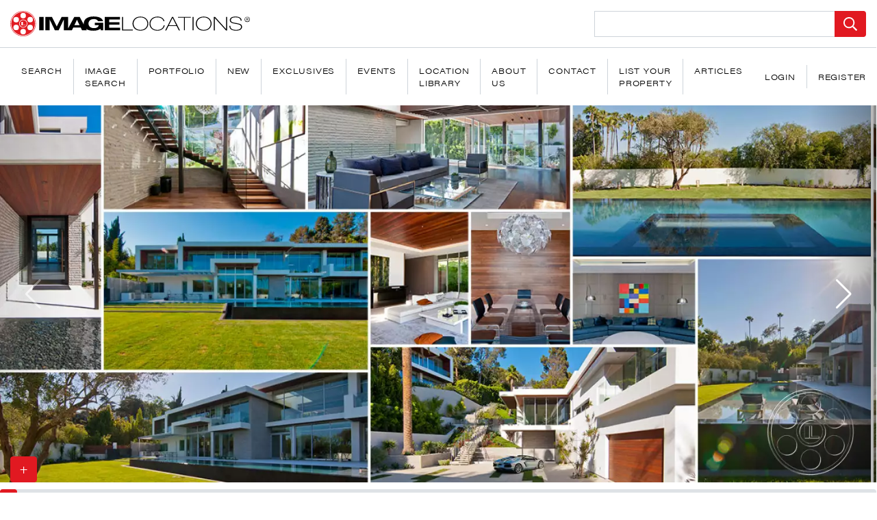

--- FILE ---
content_type: text/html; charset=UTF-8
request_url: https://imagelocations.com/modern-14
body_size: 33085
content:
<!DOCTYPE html>
<html lang="en">

<head>
    <title>Modern 14 | Filming and Photography Location | West Hollywood</title><meta name="description" content="Discover a two story modern mansion in West Hollywood, with all-glass walls.  The interior has minimalist design, with incredible natural light. Enjoy modern art, a large walk in closet, a home gym, and spacious living areas. The yard includes an infinity pool with an attached hot tub, and a green lawn. Film LA permit. Available for filming, photography / photoshoots, commercials, and high-end production."><meta name="keywords" content="modern, mansion, Palm Trees, home gym, A Lot of Glass, floor to ceiling windows, two story, infinity pool, Attached Hot Tub, modern art, walk in closet, All glass, green lawn, large home gym, Large Walk In Closet, minimalist, modern mansion, wooden bathroom, wooden bathtub"><link rel="canonical" href="https://imagelocations.com/modern-14"/><meta property="og:title" content="Modern 14 | Filming and Photography Location | West Hollywood" /><meta property="og:description" content="Discover a two story modern mansion in West Hollywood, with all-glass walls.  The interior has minimalist design, with incredible natural light. Enjoy modern art, a large walk in closet, a home gym, and spacious living areas. The yard includes an infinity pool with an attached hot tub, and a green lawn. Film LA permit. Available for filming, photography / photoshoots, commercials, and high-end production." /><meta property="og:url" content="https://imagelocations.com/modern-14" /><meta property="og:type" content="website" /><meta property="og:site_name" content="Image Locations" /><meta property="og:image" content="https://imagelocations-laravel.s3.us-west-1.amazonaws.com/media/141315/conversions/modern-14-feature-medium.jpg" /><meta name="twitter:card" content="We provide the most exclusive locations for Fashion, Film and Television." /><meta name="twitter:site" content="@IMAGELOCATIONS" /><meta name="twitter:title" content="Modern 14 | Filming and Photography Location | West Hollywood" /><meta name="twitter:description" content="Discover a two story modern mansion in West Hollywood, with all-glass walls.  The interior has minimalist design, with incredible natural light. Enjoy modern art, a large walk in closet, a home gym, and spacious living areas. The yard includes an infinity pool with an attached hot tub, and a green lawn. Film LA permit. Available for filming, photography / photoshoots, commercials, and high-end production." /><meta name="twitter:image0" content="https://imagelocations-laravel.s3.us-west-1.amazonaws.com/media/141315/conversions/modern-14-feature-medium.jpg" /><script type="application/ld+json">{"@context":"https://schema.org","@type":"WebPage","name":"Modern 14 | Filming and Photography Location | West Hollywood","description":"Discover a two story modern mansion in West Hollywood, with all-glass walls.  The interior has minimalist design, with incredible natural light. Enjoy modern art, a large walk in closet, a home gym, and spacious living areas. The yard includes an infinity pool with an attached hot tub, and a green lawn. Film LA permit. Available for filming, photography / photoshoots, commercials, and high-end production.","url":"https://imagelocations.com/modern-14","image":"https://imagelocations-laravel.s3.us-west-1.amazonaws.com/media/141315/conversions/modern-14-feature-medium.jpg"}</script>
 <meta charset="utf-8"> <meta name="viewport" content="width=device-width, initial-scale=1, shrink-to-fit=no"> <link rel="preconnect" href="https://imagelocations-laravel.s3.us-west-1.amazonaws.com"> <link rel="apple-touch-icon" sizes="57x57" href=https://imagelocations.com/icons/apple-icon-57x57.png> <link rel="apple-touch-icon" sizes="60x60" href=https://imagelocations.com/icons/apple-icon-60x60.png> <link rel="apple-touch-icon" sizes="72x72" href=https://imagelocations.com/icons/apple-icon-72x72.png> <link rel="apple-touch-icon" sizes="76x76" href=https://imagelocations.com/icons/apple-icon-76x76.png> <link rel="apple-touch-icon" sizes="114x114" href=https://imagelocations.com/icons/apple-icon-114x114.png> <link rel="apple-touch-icon" sizes="120x120" href=https://imagelocations.com/icons/apple-icon-120x120.png> <link rel="apple-touch-icon" sizes="144x144" href=https://imagelocations.com/icons/apple-icon-144x144.png> <link rel="apple-touch-icon" sizes="152x152" href=https://imagelocations.com/icons/apple-icon-152x152.png> <link rel="apple-touch-icon" sizes="180x180" href=https://imagelocations.com/icons/apple-icon-180x180.png> <link rel="icon" type="image/png" sizes="192x192" href=https://imagelocations.com/icons/android-icon-192x192.png> <link rel="icon" type="image/png" sizes="32x32" href=https://imagelocations.com/icons/favicon-32x32.png> <link rel="icon" type="image/png" sizes="96x96" href=https://imagelocations.com/icons/favicon-96x96.png> <link rel="icon" type="image/png" sizes="16x16" href=https://imagelocations.com/icons/favicon-16x16.png> <link rel="manifest" crossorigin="use-credentials" href=https://imagelocations.com/icons/manifest.json> <meta name="msapplication-TileColor" content="#ffffff"> <meta name="msapplication-TileImage" content=https://imagelocations.com/icons/ms-icon-144x144.png> <meta name="theme-color" content="#ffffff"> <style> .input-group { position: relative; display: flex; flex-wrap: wrap; align-items: stretch; width: 100%; } .il-header .il-search-form .btn svg { width: 20px; height: auto; } img, svg { vertical-align: middle; } .input-group>.custom-file, .input-group>.custom-select, .input-group>.form-control, .input-group>.form-control-plaintext { position: relative; flex: 1 1 auto; width: 1%; min-width: 0; margin-bottom: 0; } .hamburger-inner:after, .hamburger-inner:before { content: ""; display: block; } .hamburger--collapse .hamburger-inner:after { top: -14px; transition: top 0.2s cubic-bezier(0.33333, 0.66667, 0.66667, 1) 0.2s, opacity 0.1s linear; } .il-lazy-image { background: #e9ecef; opacity: .1; transition: opacity .25s ease; } .il-lazy-image.loaded { opacity: 1; } .il-search-similar-images { visibility: hidden; } /* temp Martin Luther King Day */ .il-large-carousel .swiper-slide:first .il-slideinfo { display: none; } /* Image Selection */ #image-select-download .image-select-download-modal-open { position: absolute; bottom: 15px; left: 15px; z-index: 999; } #image-select-download .image-select-container { bottom: 0; color: #fff; opacity: 0; overflow-y: scroll; right: 0; scroll-behavior: smooth; top: 0; transform: translateX(100%); transition: opacity .5s, transform .5s; /* width: 25%; */ z-index: 9999; position: fixed; } </style>


<script>
    let mainStylesheet = "/css/app.css?id=ab664e5d199aa801211a36ab217956da";
    let appCssLoaded = false;

    let autocompleteScript = "/js/autocomplete.js?id=7f32c1495ec856e16c4416e5fc472983";
    let autocompleteLoaded = false;
    let carouselScript = "/js/carousel.js?id=57c517c5551055241bd19d96c9996a73"
    let imageSelectDownloadScript = "/js/image-select-download.js?id=9338f4b77c9dc335007fdd22c9282d44"
</script>

    <link rel="stylesheet" href="/css/alert.css?id=58f3bcbe956951f298aa46428851b29a" />
    <style>
        h1,h5,h6,p{margin-bottom:.5rem;margin-top:0}.h2,.h3,.h4,.h5,.h6,h1,h5,h6{font-family:acumin-pro-wide,sans-serif;font-weight:100;line-height:1.2;margin-bottom:.5rem}.h3{font-size:1.75rem}.col-10,.col-12,.col-auto,.col-lg,.col-lg-4,.col-lg-auto,.col-md,.col-md-4,.col-md-auto,.col-sm-6,.col-sm-8,.col-sm-auto,.col-xl-3{padding-left:15px;padding-right:15px;position:relative;width:100%}@media (max-width:1200px){.h3{font-size:calc(1.3rem + .6vw)}}.px-2{padding-left:.5rem!important}.h2,.h3,.h4,.h5,.h6,h1,h5,h6{letter-spacing:-.02em}:root{--blue:#007bff;--indigo:#6610f2;--purple:#6f42c1;--pink:#e83e8c;--red:#dc3545;--orange:#fd7e14;--yellow:#ffc107;--green:#28a745;--teal:#20c997;--cyan:#17a2b8;--white:#fff;--gray:#6c757d;--gray-dark:#343a40;--primary:#e11921;--secondary:#6c757d;--success:#28a745;--info:#17a2b8;--warning:#ffc107;--danger:#dc3545;--light:#f8f9fa;--dark:#212529;--breakpoint-xs:0;--breakpoint-sm:576px;--breakpoint-md:768px;--breakpoint-lg:992px;--breakpoint-xl:1345px;--font-family-sans-serif:-apple-system,BlinkMacSystemFont,&quot;Segoe UI&quot;,Roboto,&quot;Helvetica Neue&quot;,Arial,&quot;Noto Sans&quot;,sans-serif,&quot;Apple Color Emoji&quot;,&quot;Segoe UI Emoji&quot;,&quot;Segoe UI Symbol&quot;,&quot;Noto Color Emoji&quot;;--font-family-monospace:SFMono-Regular,Menlo,Monaco,Consolas,&quot;Liberation Mono&quot;,&quot;Courier New&quot;,monospace}*,:after,:before{box-sizing:border-box}html{-webkit-text-size-adjust:100%;font-family:sans-serif;line-height:1.15}header,nav{display:block}body{background-color:#fff;color:#212529;font-family:acumin-pro-wide,sans-serif;font-size:1rem;font-weight:300;line-height:1.5;margin:0;text-align:left}h1,h3,h5,h6,p{margin-bottom:.5rem;margin-top:0}ul{margin-bottom:1rem}ul{margin-top:0}strong{font-weight:bolder}a{background-color:transparent;color:#e11921;text-decoration:none}img{border-style:none}img,svg{vertical-align:middle}svg{overflow:hidden}label{display:inline-block;margin-bottom:.5rem}button{border-radius:0}button,input,select,textarea{font-family:inherit;font-size:inherit;line-height:inherit;margin:0}button,input{overflow:visible}button,select{text-transform:none}select{word-wrap:normal}[type=button],[type=submit],button{-webkit-appearance:button}[type=button]::-moz-focus-inner,[type=submit]::-moz-focus-inner,button::-moz-focus-inner{border-style:none;padding:0}input[type=checkbox]{box-sizing:border-box;padding:0}textarea{overflow:auto;resize:vertical}[type=number]::-webkit-inner-spin-button,[type=number]::-webkit-outer-spin-button{height:auto}::-webkit-file-upload-button{-webkit-appearance:button;font:inherit}.h2,.h3,.h4,.h5,.h6,h1,h3,h5,h6{font-family:acumin-pro-wide,sans-serif;font-weight:100;line-height:1.2;margin-bottom:.5rem}h1{font-size:2.5rem}.h2{font-size:2rem}@media (max-width:1200px){h1{font-size:calc(1.375rem + 1.5vw)}.h2{font-size:calc(1.325rem + .9vw)}}.h3,h3{font-size:1.75rem}@media (max-width:1200px){.h3,h3{font-size:calc(1.3rem + .6vw)}}.h4{font-size:1.5rem}@media (max-width:1200px){.h4{font-size:calc(1.275rem + .3vw)}}.h5,h5{font-size:1.25rem}.h6,h6{font-size:1rem}.small{font-size:80%;font-weight:300}.img-fluid{height:auto;max-width:100%}.container,.container-fluid,.container-xl{margin-left:auto;margin-right:auto;padding-left:15px;padding-right:15px;width:100%}@media (min-width:576px){.container{max-width:540px}}@media (min-width:768px){.container{max-width:720px}}@media (min-width:992px){.container{max-width:960px}}@media (min-width:1345px){.container,.container-xl{max-width:1345px}}.row{display:flex;flex-wrap:wrap;margin-left:-15px;margin-right:-15px}.col-10,.col-12,.col-auto,.col-lg,.col-lg-3,.col-lg-4,.col-lg-auto,.col-md,.col-md-4,.col-md-auto,.col-sm-6,.col-sm-8,.col-sm-auto,.col-xl-3{padding-left:15px;padding-right:15px;position:relative;width:100%}.col-auto{flex:0 0 auto;max-width:100%;width:auto}.col-10{flex:0 0 83.33333333%;max-width:83.33333333%}.col-12{flex:0 0 100%;max-width:100%}.order-0{order:0}.order-1{order:1}.order-2{order:2}.offset-1{margin-left:8.33333333%}@media (min-width:576px){.col-sm-auto{flex:0 0 auto;max-width:100%;width:auto}.col-sm-6{flex:0 0 50%;max-width:50%}.col-sm-8{flex:0 0 66.66666667%;max-width:66.66666667%}.offset-sm-2{margin-left:16.66666667%}.offset-sm-3{margin-left:25%}}@media (min-width:768px){.col-md{flex-basis:0;flex-grow:1;max-width:100%}.col-md-auto{flex:0 0 auto;max-width:100%;width:auto}.col-md-4{flex:0 0 33.33333333%;max-width:33.33333333%}.order-md-0{order:0}.order-md-1{order:1}.offset-md-0{margin-left:0}.offset-md-4{margin-left:33.33333333%}}@media (min-width:992px){.col-lg{flex-basis:0;flex-grow:1;max-width:100%}.col-lg-auto{flex:0 0 auto;max-width:100%;width:auto}.col-lg-3{flex:0 0 25%;max-width:25%}.col-lg-4{flex:0 0 33.33333333%;max-width:33.33333333%}}@media (min-width:1345px){.col-xl-3{flex:0 0 25%;max-width:25%}}.form-control{background-clip:padding-box;background-color:#fff;border:1px solid #ced4da;border-radius:0;color:#495057;display:block;font-family:acumin-pro-wide,sans-serif;font-size:1rem;font-weight:300;height:calc(1.5em + .75rem + 2px);line-height:1.5;padding:.375rem .75rem;width:100%}.form-control::-ms-expand{background-color:transparent;border:0}.form-control::-moz-placeholder{color:#6c757d;opacity:1}select.form-control:-moz-focusring{color:transparent;text-shadow:0 0 0 #495057}textarea.form-control{height:auto}.form-group{margin-bottom:1rem}.btn{background-color:transparent;border:1px solid transparent;border-radius:.25rem;color:#212529;display:inline-block;font-size:1rem;font-weight:300;line-height:1.5;padding:.375rem .75rem;text-align:center;vertical-align:middle}.btn-primary{background-color:#e11921;border-color:#e11921;color:#fff}.btn-lg{border-radius:.3rem;font-size:1.25rem;line-height:1.5;padding:.5rem 1rem}.btn-sm{border-radius:.2rem;font-size:.875rem;line-height:1.5;padding:.25rem .5rem}.fade:not(.show){opacity:0}.collapse:not(.show){display:none}.input-group{align-items:stretch;display:flex;flex-wrap:wrap;position:relative;width:100%}.input-group&gt;.form-control{flex:1 1 auto;margin-bottom:0;min-width:0;position:relative;width:1%}.input-group:not(.has-validation)&gt;.form-control:not(:last-child){border-bottom-right-radius:0;border-top-right-radius:0}.input-group-append{display:flex}.input-group-append .btn{position:relative;z-index:2}.input-group-append{margin-left:-1px}.input-group&gt;.input-group-append&gt;.btn{border-bottom-left-radius:0;border-top-left-radius:0}.custom-control{display:block;min-height:1.5rem;padding-left:1.8rem;position:relative;print-color-adjust:exact;z-index:1}.custom-control-input{height:1.4rem;left:0;opacity:0;position:absolute;width:1.3rem;z-index:-1}.custom-control-label{margin-bottom:0;position:relative;vertical-align:top}.custom-control-label:before{background-color:#fff;border:1px solid #adb5bd}.custom-control-label:after,.custom-control-label:before{content:&quot;&quot;;display:block;height:1.3rem;left:-1.8rem;position:absolute;top:.1rem;width:1.3rem}.custom-control-label:after{background:50%/50% 50% no-repeat}.custom-checkbox .custom-control-label:before{border-radius:.25rem}.nav{display:flex;flex-wrap:wrap;list-style:none;margin-bottom:0;padding-left:0}.nav-link{display:block;padding:.5rem 1rem}.navbar{padding:.25rem 1rem;position:relative}.navbar{align-items:center;display:flex;flex-wrap:wrap;justify-content:space-between}.navbar-nav{display:flex;flex-direction:column;list-style:none;margin-bottom:0;padding-left:0}.navbar-nav .nav-link{padding-left:0;padding-right:0}.navbar-collapse{align-items:center;flex-basis:100%;flex-grow:1}.navbar-toggler{background-color:transparent;border:1px solid transparent;border-radius:.25rem;font-size:1.25rem;line-height:1;padding:.25rem .75rem}@media (min-width:992px){.navbar-expand-lg{flex-flow:row nowrap;justify-content:flex-start}.navbar-expand-lg .navbar-nav{flex-direction:row}.navbar-expand-lg .navbar-nav .nav-link{padding-left:.5rem;padding-right:.5rem}.navbar-expand-lg .navbar-collapse{display:flex!important;flex-basis:auto}.navbar-expand-lg .navbar-toggler{display:none}}.alert{border:1px solid transparent;border-radius:.25rem;margin-bottom:1rem;padding:.75rem 1.25rem;position:relative}.close{color:#000}.close{float:right;font-size:1.5rem;font-weight:500;line-height:1;opacity:.5;text-shadow:0 1px 0 #fff}@media (max-width:1200px){.close{font-size:calc(1.275rem + .3vw)}}button.close{background-color:transparent;border:0;padding:0}.modal{display:none;height:100%;left:0;outline:0;overflow:hidden;position:fixed;top:0;width:100%;z-index:1050}.modal-dialog{margin:.5rem;position:relative;width:auto}.modal.fade .modal-dialog{transform:translateY(-50px)}.modal-dialog-centered{align-items:center;display:flex;min-height:calc(100% - 1rem)}.modal-dialog-centered:before{content:&quot;&quot;;display:block;height:calc(100vh - 1rem);height:-moz-min-content;height:min-content}.modal-content{background-clip:padding-box;background-color:#fff;border:1px solid rgba(0,0,0,.2);border-radius:.3rem;display:flex;flex-direction:column;outline:0;position:relative;width:100%}.modal-body{flex:1 1 auto;padding:1rem;position:relative}@media (min-width:576px){.modal-dialog{margin:1.75rem auto;max-width:500px}.modal-dialog-centered{min-height:calc(100% - 3.5rem)}.modal-dialog-centered:before{height:calc(100vh - 3.5rem);height:-moz-min-content;height:min-content}.modal-sm{max-width:300px}}@keyframes spinner-border{to{transform:rotate(1turn)}}.spinner-border{animation:.75s linear infinite spinner-border;border:.2em solid;border-radius:50%;border-right:.2em solid transparent;display:inline-block;height:1.4rem;vertical-align:-.125em;width:1.4rem}@media (prefers-reduced-motion:reduce){.spinner-border{animation-duration:1.5s}}.align-top{vertical-align:top!important}.bg-primary{background-color:#e11921!important}.bg-light{background-color:#f8f9fa!important}.bg-dark{background-color:#212529!important}.bg-transparent{background-color:transparent!important}.border{border:1px solid #ced4da!important}.border-right{border-right:1px solid #ced4da!important}.border-left{border-left:1px solid #ced4da!important}.border-white{border-color:#fff!important}.rounded{border-radius:.25rem!important}.d-none{display:none!important}.d-inline{display:inline!important}.d-inline-block{display:inline-block!important}.d-block{display:block!important}.d-flex{display:flex!important}@media (min-width:576px){.d-sm-none{display:none!important}.d-sm-inline-block{display:inline-block!important}.d-sm-block{display:block!important}}.flex-column{flex-direction:column!important}.flex-wrap{flex-wrap:wrap!important}.flex-grow-1{flex-grow:1!important}.flex-shrink-1{flex-shrink:1!important}.justify-content-end{justify-content:flex-end!important}.justify-content-center{justify-content:center!important}.justify-content-between{justify-content:space-between!important}.align-items-start{align-items:flex-start!important}.align-items-center{align-items:center!important}.align-items-baseline{align-items:baseline!important}.align-items-stretch{align-items:stretch!important}.align-self-start{align-self:flex-start!important}.position-relative{position:relative!important}.position-absolute{position:absolute!important}.fixed-bottom{left:0;position:fixed;right:0;z-index:1030}.fixed-bottom{bottom:0}.sr-only{clip:rect(0,0,0,0);border:0;height:1px;margin:-1px;overflow:hidden;padding:0;position:absolute;white-space:nowrap;width:1px}.shadow-sm{box-shadow:0 .125rem .25rem rgba(0,0,0,.13)!important}.w-100{width:100%!important}.w-auto{width:auto!important}.h-100{height:100%!important}.h-auto{height:auto!important}.my-0{margin-top:0!important}.mr-0{margin-right:0!important}.mb-0,.my-0{margin-bottom:0!important}.mt-1{margin-top:.25rem!important}.mr-1{margin-right:.25rem!important}.mb-1{margin-bottom:.25rem!important}.ml-1{margin-left:.25rem!important}.mt-2,.my-2{margin-top:.5rem!important}.mr-2{margin-right:.5rem!important}.mb-2,.my-2{margin-bottom:.5rem!important}.ml-2{margin-left:.5rem!important}.mt-3{margin-top:1rem!important}.mr-3{margin-right:1rem!important}.mb-3{margin-bottom:1rem!important}.ml-3{margin-left:1rem!important}.mr-4{margin-right:1.5rem!important}.mb-4{margin-bottom:1.5rem!important}.pr-0{padding-right:0!important}.pl-0{padding-left:0!important}.pt-1{padding-top:.25rem!important}.px-1{padding-right:.25rem!important}.pb-1{padding-bottom:.25rem!important}.px-1{padding-left:.25rem!important}.p-2{padding:.5rem!important}.py-2{padding-top:.5rem!important}.px-2{padding-right:.5rem!important}.pb-2,.py-2{padding-bottom:.5rem!important}.pl-2,.px-2{padding-left:.5rem!important}.p-3{padding:1rem!important}.px-3{padding-right:1rem!important}.pb-3{padding-bottom:1rem!important}.px-3{padding-left:1rem!important}.px-4{padding-right:1.5rem!important}.pb-4{padding-bottom:1.5rem!important}.px-4{padding-left:1.5rem!important}.mt-n1{margin-top:-.25rem!important}.mt-n2{margin-top:-.5rem!important}.mx-n2{margin-right:-.5rem!important}.mx-n2{margin-left:-.5rem!important}.mr-auto{margin-right:auto!important}.ml-auto{margin-left:auto!important}@media (min-width:576px){.py-sm-3{padding-top:1rem!important}.py-sm-3{padding-bottom:1rem!important}}@media (min-width:768px){.d-md-none{display:none!important}.d-md-inline{display:inline!important}.d-md-inline-block{display:inline-block!important}.d-md-block{display:block!important}.mt-md-0,.my-md-0{margin-top:0!important}.my-md-0{margin-bottom:0!important}.mr-md-2{margin-right:.5rem!important}.mr-md-4{margin-right:1.5rem!important}.pl-md-1{padding-left:.25rem!important}.px-md-2{padding-right:.5rem!important}.pb-md-2{padding-bottom:.5rem!important}.px-md-2{padding-left:.5rem!important}.px-md-3{padding-right:1rem!important}.px-md-3{padding-left:1rem!important}.pt-md-4{padding-top:1.5rem!important}.pr-md-5{padding-right:3rem!important}.mx-md-auto{margin-right:auto!important}.mx-md-auto{margin-left:auto!important}}@media (min-width:1345px){.pr-xl-4{padding-right:1.5rem!important}}.text-nowrap{white-space:nowrap!important}.text-center{text-align:center!important}@media (min-width:992px){.modal-lg{max-width:800px}.flex-lg-nowrap{flex-wrap:nowrap!important}.justify-content-lg-start{justify-content:flex-start!important}.mx-lg-0{margin-right:0!important}.mb-lg-0{margin-bottom:0!important}.mx-lg-0{margin-left:0!important}.py-lg-3{padding-top:1rem!important}.py-lg-3{padding-bottom:1rem!important}.text-lg-left{text-align:left!important}}.font-weight-light{font-weight:200!important}.font-weight-bold{font-weight:500!important}.text-white{color:#fff!important}.text-primary{color:#e11921!important}.text-light{color:#f8f9fa!important}.text-dark{color:#212529!important}.text-body{color:#212529!important}.text-decoration-none{text-decoration:none!important}.hamburger{background-color:transparent;border:0;color:inherit;display:inline-block;font:inherit;margin:0;overflow:visible;padding:13px 0;text-transform:none}.hamburger-box{display:inline-block;height:17px;position:relative;width:35px}.hamburger-inner{display:block;margin-top:-.5px;top:50%}.hamburger-inner,.hamburger-inner:after,.hamburger-inner:before{background-color:#e11921;border-radius:4px;height:1px;position:absolute;width:35px}.hamburger-inner:after,.hamburger-inner:before{content:&quot;&quot;;display:block}.hamburger-inner:before{top:-8px}.hamburger-inner:after{bottom:-8px}.hamburger--collapse .hamburger-inner{bottom:0;top:auto}.hamburger--collapse .hamburger-inner:after{top:-16px}:root{--swiper-theme-color:#e11921}:host{display:block;margin-left:auto;margin-right:auto;position:relative;z-index:1}.swiper-wrapper{box-sizing:content-box;display:flex;height:100%;position:relative;width:100%;z-index:1}.swiper-wrapper{transform:translateZ(0)}.swiper-slide{display:block;flex-shrink:0;height:100%;position:relative;width:100%}:root{--swiper-navigation-size:44px}.swiper-button-next,.swiper-button-prev{align-items:center;color:var(--swiper-navigation-color,var(--swiper-theme-color));display:flex;height:var(--swiper-navigation-size);justify-content:center;margin-top:calc(0px - var(--swiper-navigation-size)/ 2);position:absolute;top:var(--swiper-navigation-top-offset,50%);width:calc(var(--swiper-navigation-size)/44*27);z-index:10}.swiper-button-prev{left:var(--swiper-navigation-sides-offset,10px);right:auto}.swiper-button-next:after,.swiper-button-prev:after{font-family:swiper-icons;font-size:var(--swiper-navigation-size);font-variant:normal;letter-spacing:0;line-height:1;text-transform:none!important}.swiper-button-prev:after{content:&quot;prev&quot;}.swiper-button-next{left:auto;right:var(--swiper-navigation-sides-offset,10px)}.swiper-button-next:after{content:&quot;next&quot;}.swiper-scrollbar{background:var(--swiper-scrollbar-bg-color,rgba(0,0,0,.1));border-radius:var(--swiper-scrollbar-border-radius,10px);position:relative;touch-action:none}.il-header .w-svg-logo{height:auto;width:100%}.il-header .site-description,.il-header .site-title{clip:rect(0,0,0,0);word-wrap:normal!important;border:0;font-size:1rem;height:1px;overflow:hidden;position:absolute!important;width:1px}.il-header .navbar .hamburger{bottom:100%;position:absolute}.il-header:not(.il-header--negative){z-index:100}.il-header .navbar{padding-left:0;padding-right:0}@media (min-width:992px){.il-header .il-nav-container{border-top:1px solid #ced4da}.il-header .navbar{padding-left:0;padding-right:0}.il-header .nav-item:not(:last-child){border-right:1px solid #ced4da}}.il-header .nav-item .nav-link{color:#000;font-family:acumin-pro-wide,sans-serif;font-size:.75rem;font-weight:300;letter-spacing:.05rem;padding-left:1rem;padding-right:1rem;text-transform:uppercase}@media (max-width:991.98px){.il-header .il-search-form-container{padding-left:65px}.no-border-small{border:none!important}}.il-header .il-search-form{width:100%}.il-header .search-icon{display:inline;height:auto;width:20px}.navbar-toggler{line-height:0}.il-carousel{overflow-x:hidden;position:relative}.il-carousel.has-scrollbar{overflow-y:visible!important}.il-carousel.has-scrollbar .swiper-scrollbar{background:#dee2e6;margin-top:10px;opacity:0;position:static!important;width:100%!important}.il-carousel.has-scrollbar .swiper-button-next,.il-carousel.has-scrollbar .swiper-button-prev{bottom:18px}.il-carousel .swiper-button-next,.il-carousel .swiper-button-prev{color:#fff}.il-carousel .swiper-button-prev{left:0}.il-carousel .swiper-button-next{right:0}@media (min-width:768px){.text-md-left{text-align:left!important}.il-carousel.has-scrollbar .swiper-scrollbar{height:8px}.il-carousel .swiper-button-next,.il-carousel .swiper-button-prev{bottom:0;height:auto;margin-top:0;top:0;width:6rem}.il-carousel .swiper-button-prev{background:#000;background:linear-gradient(90deg,rgba(0,0,0,.3),transparent)}.il-carousel .swiper-button-next{background:#000;background:linear-gradient(270deg,rgba(0,0,0,.3),transparent)}.il-carusel-custom-nav .nav-item{font-size:14px}}.il-gallery-count{background:#000;background:linear-gradient(36deg,rgba(0,0,0,.35),transparent 50%);bottom:0;left:0;padding-right:100px;padding-top:100px;z-index:9999}.il-text-shadow{text-shadow:0 1px 2px #000,0 1px 10px #000}.il-pre-carousel-thumb{background-color:#e9ecef}@media (max-width:767.98px){.il-carousel.has-scrollbar .swiper-scrollbar{height:12px}.il-carousel .swiper-button-next,.il-carousel .swiper-button-prev{margin-top:0;padding-left:10px;padding-right:10px;width:auto}.il-desktop-only-swiper .swiper-slide{border-color:#fff;border-style:solid;border-width:2px 0}.il-no-m-swipper{display:block!important;transform:none!important}.il-location-carousel.il-desktop-only-swiper img:not(.object-fit){height:auto!important;width:100%!important}.il-location-carousel.il-desktop-only-swiper .swiper-button-next,.il-location-carousel.il-desktop-only-swiper .swiper-button-prev,.il-location-carousel.il-desktop-only-swiper .swiper-scrollbar{display:none!important}}.il-lg-carousel-container .swiper-wrapper{width:100%!important}@media (min-width:1345px){.il-lg-carousel-container .swiper-wrapper{height:550px}}@media (min-width:768px) and (max-width:1344.98px){.il-lg-carousel-container .swiper-wrapper{height:43vw}}.il-location-carousel{order:-1;width:100%}.il-location-carousel .swiper-slide{background:#e9ecef;width:auto}.il-location-carousel.il-carousel .swiper-scrollbar{opacity:.3;order:10}body,html{overscroll-behavior-x:none}body{-webkit-font-smoothing:antialiased;-moz-osx-font-smoothing:grayscale}.spinner-border{vertical-align:initial}.order-first{order:-1}.form-group label:not(.custom-control-label){color:#000;font-weight:500}@media (min-width:576px){.il-sm-carousel-container .il-pre-carousel-thumb{height:280px}#modal-login .modal-dialog{max-width:400px}}@media (max-width:575.98px){.il-carousel .swiper-button-next:after,.il-carousel .swiper-button-prev:after{font-size:30px}.il-sm-carousel-container .il-pre-carousel-thumb{height:55vw}.il-location-button-container .btn{width:45px}}*{-webkit-font-smoothing:antialiased;-moz-osx-font-smoothing:grayscale}.il-thumb-gallery-modal-trigger{bottom:13px;right:.5rem}@media (max-width:767.98px){.il-thumb-gallery-modal-trigger{display:none!important}}.line-height-1{line-height:1}.h2,.h3,.h4,.h5,.h6,h1,h3,h5,h6{letter-spacing:-.02em}.il-content{z-index:0}.il-lazy-image{background:#e9ecef;opacity:.1}.g-recaptcha{display:inline-block}.il-search-similar-images{color:#fff;font-size:12px;opacity:0;right:15px;text-shadow:0 0 10px #000;top:10px;transform:translateX(-10px);visibility:hidden}.il-search-similar-images .icon-container{border-radius:50%;height:27px;width:27px}.il-search-similar-images .icon-container svg{color:#fff;width:12px}.il-image-container .il-selectable-img{background:0 0;border:1px solid #fff;border-radius:50%;color:#fff;height:28px;left:10px;opacity:0;padding:0 0 2px;top:10px;transform:translateX(20px);visibility:hidden;width:30px}
    </style>
    <style>
        .permit-img {
            width: 200px;
            height: auto;
            margin: 0 auto;
            display: block;
            margin-bottom: 20px;
        }
        .il-location-description p{
            margin-bottom: 25px;
        }
        .il-location-description ol, .il-location-description ul{
            padding-left: 18px;
        }
        .il-location-description h1,
        .il-location-description h2,
        .il-location-description h3,
        .il-location-description h4,
        .il-location-description h5,
        .il-location-description h6 {
            line-height: 1.2;
            font-size: 17px !important;
            font-weight: 500 !important;
            margin-bottom: 5px;
        }

        @media  only screen and (min-width: 768px) {
            .il-video {
                height: 100%;
                width: auto;
            }
        }

        @media  only screen and (max-width: 767.98px) {
            .il-video {
                width: 100%;
                height: auto;
            }
        }
    </style>
            <script>
            let locationId = 2902;
            let locationTitle = "Modern 14";
            let isEventLocation = false;
            let similarLocationsJs = "/js/similar-locations.js?id=b8004891d87583e3ed7af3810e70599c";
            let similarLocationsLoaded = false;
            let alsoViwedLocationsJs = "/js/also-viewed-locations.js?id=d33945bd04094330496e0b118c5bb41c";
            let alsoViwedLocationLoaded = false;
            let nearbyLocationsJs = "/js/nearby-locations.js?id=13416fed655f30acdb6c907e5fa1cd17";
            let nearbyLocationLoaded = false;
            let triggerDownload = null;
            let googleRecaptchaSrc = "https://www.google.com/recaptcha/api.js?";
            let googleRecaptchaLoaded = false;
            let locationPageDesktopScriptSrc = "/js/location-page-desktop.js?id=93a77a8583afe298b5f681fa2babe23e";
            let locationPageMobileScriptSrc = "/js/location-page-mobile.js?id=8ee68c62d063bc88464925da7c8ef319";
            let thumbGalleryScript = "/js/thumbnail-gallery.js?id=71c14fe799e6e22af75923200986d784";
        </script>
        <script>
        const csrf_token = 'EbSnhc6lCShJRlCKEKyQqp1I0PPQfvgdeIs09nDZ';
    </script>
</head>

<body class="location.show">

    <header class="il-header " itemscope="" itemtype="https://schema.org/WPHeader">
    <div class="container-fluid">
        <div class="row align-items-center justify-content-between">
            <div class="offset-1 col-10 offset-sm-2 offset-md-0 col-sm-8 col-md-auto py-2 py-sm-3">
                <a href="https://imagelocations.com" class="il-brand" rel="home">
                    <svg class="w-svg-logo" width="350" role="img" aria-label="Image Locations Logo" title="Image Locations Logo" data-name="Layer 1" xmlns="http://www.w3.org/2000/svg" viewBox="0 0 485.77 51.93" data-ce-key="214"> <defs data-ce-key="215"> <style data-ce-key="216"> .wheel{fill:#e11b22} </style> </defs> <path class="wheel" d="M26 0a26 26 0 1026 26A26 26 0 0026 0zm0 51.12A25.16 25.16 0 1151.13 26 25.18 25.18 0 0126 51.12z" data-ce-key="218"/> <path class="wheel" d="M26.22 18.74a7.16 7.16 0 107.16 7.15 7.16 7.16 0 00-7.16-7.15zM25 29.39h-2.4v-7.07H25zm5.82 0h-5.27v-7.07h.74v6.4h4.48z" data-ce-key="219"/> <path class="wheel" d="M26 2a24 24 0 1024 24A24 24 0 0026 2zm14.3 10.19a5.59 5.59 0 11-5.59 5.59 5.59 5.59 0 015.59-5.59zM26.1 4a5.59 5.59 0 11-5.59 5.59A5.59 5.59 0 0126.1 4zM11.82 39.48a5.59 5.59 0 115.59-5.59 5.59 5.59 0 01-5.59 5.59zm.08-15.95a5.6 5.6 0 115.59-5.6 5.6 5.6 0 01-5.59 5.6zM26.06 48a5.6 5.6 0 115.59-5.59A5.59 5.59 0 0126.06 48zm.16-13.75a8.34 8.34 0 118.34-8.34 8.35 8.35 0 01-8.34 8.32zm14 5.25a5.59 5.59 0 115.6-5.59 5.6 5.6 0 01-5.6 5.57z" data-ce-key="220"/> <path class="type" d="M228.67 38.28h19.71v1.55h-21.65V12.24h1.94zM279.85 26c0 5.41-3.75 14.42-16 14.42s-16-9-16-14.42 3.75-14.41 16-14.41 16 9.04 16 14.41zm-1.94 0c0-6.6-5-12.86-14-12.86s-14 6.26-14 12.86 5 12.87 14 12.87 14-6.23 14-12.87zm20.39 12.9c-9.22 0-14.07-5.95-14.07-12.87s5.48-12.86 14.07-12.86c5.65 0 10.91 2.43 12.34 7.73h1.94c-1.52-6.15-7-9.28-14.28-9.28-11 0-16 7.73-16 14.41 0 9.12 6.87 14.42 16 14.42s14.11-5.84 14.79-11.09h-1.94C310 35.35 305 38.9 298.3 38.9zm31.85-26.66L344 39.83h-2.19l-4.43-8.89h-16.62l-4.43 8.89h-2.19L328 12.24zm6.44 17.16l-7.54-15.15-7.54 15.15zm3.33-15.61h12.14v26H354v-26h12.14v-1.55h-26.22zm29.79 26h1.94V12.24h-1.94zM408.17 26c0 5.41-3.75 14.42-16 14.42s-16-9-16-14.42 3.75-14.41 16-14.41 16 9.04 16 14.41zm-1.94 0c0-6.6-5-12.86-14-12.86s-14 6.26-14 12.86 5 12.87 14 12.87 14-6.23 14-12.87zm31.51 11.32h-.08L415.2 12.24h-2.44v27.59h1.94V14.71h.08l22.46 25.12h2.44V12.24h-1.94zm22.92-12l-6.19-1.12c-5.73-1.05-7.12-2.51-7.12-5.45 0-3.17 2.4-5.64 9.73-5.64 7.92 0 9.85 3.71 10.11 6.88h1.94c-.21-5.88-5-8.43-12.6-8.43s-11.37 3-11.37 7.15 2.52 5.95 9.09 7.23l5.61 1.08c6.32 1.2 7.92 2.59 7.92 5.68 0 3.24-2.7 6.14-10.07 6.14-8.09 0-11.5-3-11.54-8.19h-1.94c0 5.83 3.79 9.74 13.65 9.74 9.39 0 12.09-4.06 12.09-7.81.03-4.34-3.29-6.12-9.31-7.2zM58.52 39.76h9V12.17h-9zm112.84-15.38h16.93v15.38h-4.55l-1.21-3.21c-3.17 2.82-8.19 4-14 4-6.44 0-11.57-1.24-15-3.94l1.68 3.17h-9.72l-2.7-5.68h-15.2l-2.69 5.68h-16.33V17.66h-.09L98 39.76h-7.57l-10.51-22.1h-.09v22.1h-8.75V12.17h13.26L94.2 32l9.86-19.86h13.25v23.58l12.47-23.55h10.88L149.07 28a17.16 17.16 0 01-.13-2.07c0-8.54 7.07-14.57 19.63-14.57 9.21 0 17.91 2.24 19.54 9.81h-10.05c-1.35-3.55-5.21-4.56-8.46-4.56-8.19 0-11.07 5-11.07 9.32s2.88 9.31 11.07 9.31c4.93 0 8.74-1.55 9.81-6.11h-8zm-30.93 4.68l-5.21-10.94L130 29.06zm60-.89h20.88v-5h-20.83v-5.74h22v-5.26h-31v27.59h31.21V34.5h-22.21zm280.92-10.58l1.83 2.63h-.89l-1.72-2.63h-1.26v2.63h-.76v-5.91h2.35c1.38 0 2 .58 2 1.63a1.61 1.61 0 01-1.55 1.65zm.79-1.65c0-.82-.72-1-1.46-1h-1.37V17h1c.92 0 1.83 0 1.83-1.06zm3.63 1.32a5.3 5.3 0 11-5.3-5.11 5.14 5.14 0 015.3 5.11zm-.83 0a4.47 4.47 0 10-4.47 4.39 4.36 4.36 0 004.47-4.39z" data-ce-key="221"/> </svg>
                </a>
                <p class="site-title" itemprop="headline"></p>
                <p class="site-description" itemprop="description"></p>
            </div>
                            <div id="il-autocomplete-container" class="col-12 col-lg-4 col-xl-3 il-search-form-container">
                    <form class="il-search-form" method="GET" action=https://imagelocations.com/search>
                        <div class="input-group">
                            <input id="static-autocomplete" type="text" name="query" class="form-control font-weight-light" placeholder="" aria-label="Search Location" aria-describedby="button-addon2">
                            <div class="input-group-append">
                                <button type="submit" class="btn bg-primary text-white rounded-end" id="button-addon2">
                                    <svg xmlns="http://www.w3.org/2000/svg" viewBox="0 0 512 512" class="mt-n1 search-icon">
                                        <path fill="currentColor" d="M508.5 468.9L387.1 347.5c-2.3-2.3-5.3-3.5-8.5-3.5h-13.2c31.5-36.5 50.6-84 50.6-136C416 93.1 322.9 0 208 0S0 93.1 0 208s93.1 208 208 208c52 0 99.5-19.1 136-50.6v13.2c0 3.2 1.3 6.2 3.5 8.5l121.4 121.4c4.7 4.7 12.3 4.7 17 0l22.6-22.6c4.7-4.7 4.7-12.3 0-17zM208 368c-88.4 0-160-71.6-160-160S119.6 48 208 48s160 71.6 160 160-71.6 160-160 160z" />
                                    </svg>
                                </button>
                            </div>
                        </div>
                    </form>
                </div>
                        <div class="col-12 il-nav-container">
                <nav class="navbar navbar-expand-lg py-lg-3" aria-label="Main Navigation" itemscope="" itemtype="https://schema.org/SiteNavigationElement">
    <button type="button" id="il-nav-hamburger" data-toggle="collapse" aria-expanded="false" aria-label="Toggle navigation" class="navbar-toggler hamburger hamburger--collapse" id="il-nav-hamburger" data-target="#mainNavigation" aria-controls="mainNavigation">
    <div class="hamburger-box">
        <div class="hamburger-inner"></div>
    </div>
</button>

    <div class="collapse navbar-collapse" id="mainNavigation">
        <ul class="navbar-nav flex-grow-1">
                                                <li class="nav-item ">
                                                    <a class="nav-link" href="/search"  itemprop="url">
                                <span itemprop="name">Search</span>
                            </a>
                                            </li>
                                    <li class="nav-item ">
                                                    <a class="nav-link" href="/image-search"  itemprop="url">
                                <span itemprop="name">Image Search</span>
                            </a>
                                            </li>
                                    <li class="nav-item ">
                                                    <a class="nav-link" href="/portfolio"  itemprop="url">
                                <span itemprop="name">Portfolio</span>
                            </a>
                                            </li>
                                    <li class="nav-item ">
                                                    <a class="nav-link" href="/category/new"  itemprop="url">
                                <span itemprop="name">New</span>
                            </a>
                                            </li>
                                    <li class="nav-item ">
                                                    <a class="nav-link" href="/category/exclusives"  itemprop="url">
                                <span itemprop="name">Exclusives</span>
                            </a>
                                            </li>
                                    <li class="nav-item ">
                                                    <a class="nav-link" href="/location-library/event-locations"  itemprop="url">
                                <span itemprop="name">Events</span>
                            </a>
                                            </li>
                                    <li class="nav-item ">
                                                    <a class="nav-link" href="/location-library"  itemprop="url">
                                <span itemprop="name">Location Library</span>
                            </a>
                                            </li>
                                    <li class="nav-item ">
                                                    <a class="nav-link" href="/about"  itemprop="url">
                                <span itemprop="name">About us</span>
                            </a>
                                            </li>
                                    <li class="nav-item ">
                                                    <a class="nav-link" href="/contact"  itemprop="url">
                                <span itemprop="name">Contact</span>
                            </a>
                                            </li>
                                    <li class="nav-item ">
                                                    <a class="nav-link" href="/list-your-property"  itemprop="url">
                                <span itemprop="name">List Your Property</span>
                            </a>
                                            </li>
                                    <li class="nav-item ">
                                                    <a class="nav-link" href="/articles"  itemprop="url">
                                <span itemprop="name">Articles</span>
                            </a>
                                            </li>
                                    </ul>

                    <ul class="navbar-nav">
                <li class="nav-item">
                    <span
                        data-toggle="modal"
                        data-target="#modal-login"
                        class="nav-link loginTrigger">
                        <span>Login</span>
                    </span>
                </li>
                <li class="nav-item">
                    <a class="nav-link" href="https://imagelocations.com/register">
                        <span>register</span>
                    </a>
                </li>
            </ul>
        
    </div>


</nav>
                
            </div>
                    </div>
    </div>
</header>


            <div id="image-select-download"></div>
    
    <div class="il-content position-relative">
            <div class="location-id-2902">
        <div class="d-flex flex-column">

             <div class="container-xl il-location-info order-md-1 pb-3 pt-1 pt-md-4 pb-md-2"> <div class="row"> <div class="col-12 col-lg border-right flex-shrink-1 pr-xl-4"> <div style="overflow:hidden;" class="row align-items-baseline pb-1 mb-1 justify-content-center justify-content-lg-start"> <div class="col-lg-auto text-center text-lg-left"> <h1 class="location-show-title h3 font-weight-light mb-0">Modern 14</h1> </div> <div class="d-flex mt-2 align-items-baseline flex-wrap flex-lg-nowrap justify-content-center"> <div class="text-center text-md-left no-border-small col-12 col-md-auto border-left" style="margin-left:-1px;"> <p class="h6 mb-0 line-height-1" style="white-space: nowrap;">West Hollywood</p> </div> <div class="d-col d-md-none"> <div x-data="{ isVisible: false }" @mouseenter="isVisible = true" @mouseleave="isVisible = false" class="position-relative w-auto relative inline-block "
> <svg version="1.1" id="Layer_1" xmlns="http://www.w3.org/2000/svg" x="0" y="0" viewBox="0 0 447.9 177.1" xml:space="preserve" width="110"><style>.st0{fill:#e11b22}</style><path class="st0" d="M77.5 22.2c-59.6 0-96.8 64.6-67 116.2 29.8 51.6 104.4 51.6 134.1-.1 6.8-11.8 10.4-25.1 10.4-38.7 0-42.8-34.7-77.4-77.5-77.4zm0 152.3c-57.7.1-93.9-62.4-65.1-112.4 28.8-50 101-50.1 129.9-.2 6.6 11.4 10.1 24.3 10.1 37.5v.2c-.1 41.3-33.6 74.8-74.9 74.9z"/><path class="st0" d="M77.5 28.1c-55 0-89.4 59.6-61.9 107.2 27.5 47.7 96.3 47.7 123.8 0 6.3-10.9 9.6-23.2 9.6-35.8 0-39.4-32-71.4-71.5-71.4zm.3 6c12.9 0 20.9 13.9 14.5 25.1-6.4 11.1-22.5 11.1-28.9 0-1.5-2.5-2.2-5.4-2.2-8.4-.1-9.2 7.4-16.7 16.6-16.7zM35.3 139.8c-12.9 0-20.9-13.9-14.5-25 6.4-11.1 22.5-11.1 28.9 0 1.5 2.5 2.2 5.4 2.2 8.3.1 9.2-7.4 16.7-16.6 16.7zm16.9-64.2c0 12.9-13.9 20.9-25 14.5s-11.1-22.5 0-28.9c2.5-1.5 5.4-2.2 8.4-2.2 9.1-.1 16.6 7.4 16.6 16.6zm42.2 72.9c0 12.9-13.9 20.9-25.1 14.5-11.1-6.4-11.1-22.5 0-28.9 2.5-1.5 5.4-2.2 8.3-2.2 9.3-.1 16.8 7.4 16.8 16.6zm-16.2-24.3c-19.1 0-31-20.8-21.4-37.3 9.6-16.5 33.5-16.5 43 .1 2.2 3.8 3.3 8.1 3.3 12.4 0 13.8-11.2 24.9-24.9 24.8zm41.7 15.6c-12.8-.1-20.7-14-14.2-25s22.4-10.9 28.8.2c1.4 2.5 2.2 5.4 2.2 8.3-.1 9.2-7.6 16.6-16.8 16.5zm16.9-64.7c0 12.9-13.9 20.9-25.1 14.5-11.1-6.4-11.1-22.5 0-28.9 2.5-1.5 5.4-2.2 8.4-2.2 9.2-.1 16.7 7.4 16.7 16.6z"/><path d="M163.2 57.9h16V100h-16V57.9zm20.5 0h23.4l11 27.8h.1l11-27.8h23.4V100h-15.1V68.5h-.1L224.7 100h-13.2l-12.6-31.5h-.2V100h-15V57.9z"/><path d="M269.6 57.9h19.6l20.6 42.1h-17.1l-2.9-6.8h-21l-2.9 6.8h-17.2l20.9-42.1zm9.8 10.6h-.1l-6.7 15.9h13.5l-6.7-15.9z"/><path d="M335.4 76.2h25.8V100h-7.5l-2-4.4c-2.1 2.1-8.3 5.7-20.7 5.7-21 0-30.2-7.8-30.2-22.3 0-12.4 9.3-22.3 30.1-22.3 13.2 0 28.2 3 30.2 15.2H343c-1-3.2-3.9-6.1-11.4-6.1-9.8 0-14.3 5.9-14.3 13.3s4.4 13.2 14.3 13.2c7.9 0 12-2.6 13.5-7.4h-9.8v-8.7h.1zm29.9-18.3h48.1V67h-32.1v7.6h30.1v8.7h-30.1V91h32.1v9.1h-48.1V57.9zm-202.5 53.9h2.7l15.1 34.1 15.1-34.1h2.7l-16.5 37.1h-2.7l-16.4-37.1zm42.4 0h29.3v2.1h-26.9v14.7h25.8v2.1h-25.8v16.1h27.2v2.1h-29.6v-37.1zm37.8 0h19c7.1 0 12.5 2 12.5 9.8 0 4.5-3.2 8.4-7.6 9.2v.1c4 .3 7.1 3.7 7 7.7.1 6.8.3 8.9 1 10.3h-2.4c-.7-.6-.9-3-1-8.6-.2-6.4-2.2-8.3-9.6-8.3h-16.5v16.9H243v-37.1zm2.4 18.1h16.1c2.3 0 10.5 0 10.5-8.5 0-6-4.7-7.6-9.9-7.6h-16.8v16.1h.1zm38.3-18.1h2.4v37.1h-2.4v-37.1zm12.8 0h26.9v2.1h-24.5v14.7h23.2v2.1h-23.2v18.2h-2.4v-37.1zm34.9 0h2.4v37.1h-2.4v-37.1zm12.8 0h29.3v2.1h-26.9v14.7h25.8v2.1h-25.8v16.1h27.2v2.1h-29.6v-37.1zm37.8 0h17.3c8.8 0 16.6 4.2 16.6 18.5 0 10.9-5.5 18.5-17 18.5H382v-37zm2.4 35h15c8.2 0 14.2-5 14.2-16.5 0-11.7-6-16.5-14.7-16.5h-14.4v33h-.1zM164.9.3c-12.4-1.8-21.2 4.2-24.6 8.6L79 88.6l-4.1-12.3c0-.2-.1-.3-.2-.5-1.9-5-7.5-7.5-12.5-5.5-3.1 1.2-6.6 3.6-7.6 7.2-.6 2.2.4 5.4 1.1 7.3 2.1 5.7 4.2 11.5 6.3 17.2 1.1 3.1 2.2 6.1 3.3 9.3 1.4 4.3 4.7 5.5 9 5.6 5.5.2 10.8-2.4 14-6.9 3.8-5.3 7.6-10.5 11.5-15.8 4.2-5.7 8.4-11.4 12.5-17.2 4.7-6.4 9.3-12.7 14-19.1 4.5-6.1 8.9-12.2 13.4-18.4 3.6-5 7.3-10 10.9-15 2.2-3 4.3-5.9 6.5-8.9.3-.5.6-.9 1-1.3C163.2 8 168 .8 164.9.3zM420.4 63.7c.8-1.7 1.8-3.2 3.1-4.5 1.3-1.3 2.8-2.3 4.6-3 1.7-.7 3.6-1.1 5.5-1.1 2 0 3.8.4 5.5 1.1 1.7.7 3.2 1.7 4.5 3 1.3 1.3 2.3 2.8 3.1 4.5.8 1.7 1.1 3.6 1.1 5.6 0 2.1-.4 3.9-1.1 5.7-.8 1.7-1.8 3.2-3.1 4.5-1.3 1.3-2.8 2.3-4.5 3s-3.6 1.1-5.5 1.1c-2 0-3.8-.4-5.5-1.1s-3.3-1.7-4.6-3c-1.3-1.3-2.3-2.8-3.1-4.5-.8-1.7-1.1-3.6-1.1-5.7 0-2 .4-3.9 1.1-5.6zm2.4 10.4c.6 1.5 1.4 2.8 2.5 3.9s2.3 1.9 3.7 2.6c1.4.6 3 .9 4.7.9 1.6 0 3.2-.3 4.6-.9 1.4-.6 2.7-1.5 3.7-2.6 1.1-1.1 1.9-2.4 2.5-3.9.6-1.5.9-3.1.9-4.8 0-1.7-.3-3.3-.9-4.8-.6-1.5-1.4-2.7-2.5-3.8-1.1-1.1-2.3-1.9-3.7-2.5-1.4-.6-3-.9-4.6-.9-1.7 0-3.2.3-4.7.9-1.4.6-2.7 1.5-3.7 2.5-1.1 1.1-1.9 2.4-2.5 3.8-.6 1.5-.9 3.1-.9 4.8 0 1.7.3 3.4.9 4.8zM434.5 61c2 0 3.4.4 4.4 1.2 1 .8 1.4 2 1.4 3.6 0 1.5-.4 2.6-1.3 3.3-.8.7-1.9 1.1-3.1 1.2l4.8 7.3h-2.8l-4.5-7.1h-2.7v7.1h-2.6V61h6.4zm-1.1 7.4c.6 0 1.1 0 1.7-.1.5 0 1-.1 1.4-.3.4-.2.7-.4 1-.8.2-.4.4-.9.4-1.5s-.1-1-.3-1.3c-.2-.3-.5-.6-.8-.8-.3-.2-.7-.3-1.2-.4-.4-.1-.9-.1-1.3-.1h-3.4v5.3h2.5z"/></svg> <div x-show="isVisible" x-transition:enter="transition ease-out duration-200" x-transition:enter-start="opacity-0 translate-y-1" x-transition:enter-end="opacity-100 translate-y-0" x-transition:leave="transition ease-in duration-150" x-transition:leave-start="opacity-100 translate-y-0" x-transition:leave-end="opacity-0 translate-y-1" class="fixed-tooltip" > <div class="tooltip-arrow"></div> <p class="mb-0 text-dark small font-weight-bold">This location has been verified and photographed by an Image Locations, Inc. photographer. Appearance and condition may have changed since photography. Scouting of location is recommended prior to shoot date(s). ©2002-2026</p> </div></div><style>.fixed-tooltip { position: absolute; top: calc(100% + 10px); left: 0; width: 310px; padding: 8px 12px; background-color: #ffffff; color: #212529; font-size: 14px; border-radius: 4px; box-shadow: 0 2px 4px rgba(0, 0, 0, 0.2); z-index: 9999; text-align: left; pointer-events: none; border: 1px solid rgba(0, 0, 0, 0.1);
}
.tooltip-arrow { position: absolute; top: -8px; /* Changed from bottom to top */ left: 20px; width: 0; height: 0; border-left: 8px solid transparent; border-right: 8px solid transparent; border-bottom: 8px solid #ffffff; /* Changed from border-top to border-bottom */ border-top: none; /* Remove top border */
}
.tooltip-enter-active,
.tooltip-leave-active { transition: all 0.2s ease;
}
.tooltip-enter-from,
.tooltip-leave-to { opacity: 0; transform: translateY(5px);
}
@media (max-width: 767.98px) { .fixed-tooltip { right: -50px; width: 300px; }
}</style> </div> <div class="col-auto border-left text-center no-border-small"> <div style="height:50px; d-inline-block; position-relative;"> <a rel="noopener" class="permit_trigger h6 mb-0 line-height-1" style="text-decoration:underline;" target="_blank" data-toggle="modal" data-target="#modal-permit" href="#permit" title="Film LA Permit"> <div class="il-image-container position-relative w-auto h-100 my-2 my-md-0"> <picture> <source type="image/webp" data-srcset="https://imagelocations-laravel.s3.us-west-1.amazonaws.com/media/241919/conversions/film-la-webp-large.webp 2600w, https://imagelocations-laravel.s3.us-west-1.amazonaws.com/media/241919/conversions/film-la-webp-medium.webp 1500w, https://imagelocations-laravel.s3.us-west-1.amazonaws.com/media/241919/conversions/film-la-webp-small.webp 1080w, https://imagelocations-laravel.s3.us-west-1.amazonaws.com/media/241919/conversions/film-la-webp-xs.webp 720w, https://imagelocations-laravel.s3.us-west-1.amazonaws.com/media/241919/conversions/film-la-webp-xss.webp 360w" sizes="100vw"> <source type="image/jpeg" data-srcset="https://imagelocations-laravel.s3.us-west-1.amazonaws.com/media/241919/conversions/film-la-large.jpg 2600w, https://imagelocations-laravel.s3.us-west-1.amazonaws.com/media/241919/conversions/film-la-medium.jpg 1500w, https://imagelocations-laravel.s3.us-west-1.amazonaws.com/media/241919/conversions/film-la-small.jpg 1080w, https://imagelocations-laravel.s3.us-west-1.amazonaws.com/media/241919/conversions/film-la-xs.jpg 720w, https://imagelocations-laravel.s3.us-west-1.amazonaws.com/media/241919/conversions/film-la-xss.jpg 360w" sizes="100vw"> <img data-id="241919" class="lazy-img w-auto h-100 carousel-lazy-img il-lazy-image bg-light" width="1028" height="1028" src="data:image/svg+xml,%3Csvg xmlns=&#039;http://www.w3.org/2000/svg&#039; viewBox=&#039;0 0 1028 1028&#039;%3E%3C/svg%3E" alt="" data-src="https://imagelocations-laravel.s3.us-west-1.amazonaws.com/media/241919/conversions/film-la-medium.jpg" > </picture> <noscript> <img src="https://imagelocations-laravel.s3.us-west-1.amazonaws.com/media/241919/conversions/film-la-medium.jpg" alt="" /> </noscript></div> </a> </div> </div> <div> <p class="mb-0"><a href="#permit" class="h6 permit_trigger text-white btn-primary btn pb-1 text-light btn-sm mt-2" data-toggle="modal" data-target="#modal-permit">Pull My Permit</a></p> </div> </div> </div> <div class="d-none d-md-block text-center text-lg-left mb-3 mb-lg-0 il-location-description"> <div class="d-inline-block" style="font-size:14px;">Discover a two story modern mansion in West Hollywood, with all-glass walls.  The interior has minimalist design, with incredible natural light. Enjoy modern art, a large walk in closet, a home gym, and spacious living areas. The yard includes an infinity pool with an attached hot tub, and a green lawn. Film LA permit. Available for filming, photography / photoshoots, commercials, and high-end production.</div> <div class="mt-3"> <p><a class="btn btn-primary contact_trigger btn-sm" href="#contact" data-toggle="modal" data-target="#contact">Inquire About Modern 14</a></p> </div> </div> </div> <div class="il-location-button-container col-md text-center text-lg-left mt-1 d-flex justify-content-center align-items-stretch align-self-start flex-column"> <div class="d-flex align-items-center justify-content-center"> <div class="col-12 col-sm-auto pr-0"> <div class="justify-content-center d-flex align-self-start mt-md-0 text-nowrap"> <input id="il-input-url" class="sr-only" type="text" /> <button type="button" class="btn il-copy-url btn-primary btn-sm align-top mr-1 col-sm-auto pb-1" data-toggle="modal" data-target="#url-copied" data-clipboard-text="https://imagelocations.com/modern-14" style="width:auto;" > <svg xmlns="http://www.w3.org/2000/svg" viewBox="0 0 24 24" fill="none" stroke="currentColor" stroke-width="2" stroke-linecap="round" stroke-linejoin="round" width="20" height="20"> <path d="M10 13a5 5 0 0 0 7.54.54l3-3a5 5 0 0 0-7.07-7.07l-1.72 1.71" /> <path d="M14 11a5 5 0 0 0-7.54-.54l-3 3a5 5 0 0 0 7.07 7.07l1.71-1.71" /> </svg> <span class="d-inline">Copy </span></button> <a href="#contact" class="contact_trigger btn btn-primary btn-sm align-top mr-1 d-flex align-items-center col-sm-auto justify-content-center" data-toggle="modal" data-target="#contact"> <img width="22" height="22" src="https://imagelocations.com/images/icons/envelope-icon.svg" alt="envelope icon"> <span class="d-none d-sm-inline-block ml-2">Contact Us</span> </a> <div id="il-location-page-gallery-modal" class="d-none d-md-inline-block"> <button data-toggle="modal" data-target="#il-thumb-gallery-modal" class="il-thumb-gallery-modal-trigger il-thumbnails-btn btn btn-primary mr-1 btn-sm d-flex align-items-center justify-content-center"> <img width="17" height="17" src="https://imagelocations.com/images/icons/gallery-icon-white.svg" alt="gallery icon"> <span class="ml-2">Thumbnails</span> </button> </div> <a rel=" noopener" href="https://www.instagram.com/imagelocations/?hl=en" target="_blank" class="btn btn-primary btn-sm mr-1 d-flex d-md-none align-items-center px-1 px-md-3 px-md-2 col-sm-auto justify-content-center"> <svg class="d-inline-block" height="21" aria-hidden="true" focusable="false" role="img" xmlns="http://www.w3.org/2000/svg" viewBox="0 0 448 512"> <path fill="currentColor" d="M224.1 141c-63.6 0-114.9 51.3-114.9 114.9s51.3 114.9 114.9 114.9S339 319.5 339 255.9 287.7 141 224.1 141zm0 189.6c-41.1 0-74.7-33.5-74.7-74.7s33.5-74.7 74.7-74.7 74.7 33.5 74.7 74.7-33.6 74.7-74.7 74.7zm146.4-194.3c0 14.9-12 26.8-26.8 26.8-14.9 0-26.8-12-26.8-26.8s12-26.8 26.8-26.8 26.8 12 26.8 26.8zm76.1 27.2c-1.7-35.9-9.9-67.7-36.2-93.9-26.2-26.2-58-34.4-93.9-36.2-37-2.1-147.9-2.1-184.9 0-35.8 1.7-67.6 9.9-93.9 36.1s-34.4 58-36.2 93.9c-2.1 37-2.1 147.9 0 184.9 1.7 35.9 9.9 67.7 36.2 93.9s58 34.4 93.9 36.2c37 2.1 147.9 2.1 184.9 0 35.9-1.7 67.7-9.9 93.9-36.2 26.2-26.2 34.4-58 36.2-93.9 2.1-37 2.1-147.8 0-184.8zM398.8 388c-7.8 19.6-22.9 34.7-42.6 42.6-29.5 11.7-99.5 9-132.1 9s-102.7 2.6-132.1-9c-19.6-7.8-34.7-22.9-42.6-42.6-11.7-29.5-9-99.5-9-132.1s-2.6-102.7 9-132.1c7.8-19.6 22.9-34.7 42.6-42.6 29.5-11.7 99.5-9 132.1-9s102.7-2.6 132.1 9c19.6 7.8 34.7 22.9 42.6 42.6 11.7 29.5 9 99.5 9 132.1s2.7 102.7-9 132.1z" class=""></path> </svg> </a> <a href=" tel:1-310-871-8004" class="btn btn-primary btn-sm mr-1 d-flex d-md-none align-items-center px-2 px-md-2 col-sm-auto justify-content-center"> <svg class="" height=" 18" aria-hidden="true" focusable="false" role="img" xmlns="http://www.w3.org/2000/svg" viewBox="0 0 512 512"> <path fill="currentColor" d="M497.39 361.8l-112-48a24 24 0 0 0-28 6.9l-49.6 60.6A370.66 370.66 0 0 1 130.6 204.11l60.6-49.6a23.94 23.94 0 0 0 6.9-28l-48-112A24.16 24.16 0 0 0 122.6.61l-104 24A24 24 0 0 0 0 48c0 256.5 207.9 464 464 464a24 24 0 0 0 23.4-18.6l24-104a24.29 24.29 0 0 0-14.01-27.6z" class=""></path> </svg> </a> <button type="button" class="btn btn-primary btn-sm align-top mr-1 d-flex align-items-center col-sm-auto justify-content-center px-2 px-md-3" id="downloadGallery" > <svg class="mr-0 mr-md-2 pl-0 pl-md-1" height="15" fill="#ffffff" data-name="Layer 1" xmlns="http://www.w3.org/2000/svg" viewBox="0 0 89 89"> <path d="M41.34 57.66a4.4 4.4 0 006.32 0l15-15A4.53 4.53 0 0064 39.37a4.23 4.23 0 00-1.34-3A4.55 4.55 0 0059.37 35a4.23 4.23 0 00-3 1.34L49 43.68V4.5a4.5 4.5 0 00-9 0v39.18l-7.34-7.34A4.57 4.57 0 0029.37 35a4.23 4.23 0 00-3 1.34A4.53 4.53 0 0025 39.63a4.23 4.23 0 001.34 3zM84.5 60a4.46 4.46 0 00-4.5 4.5V80H9V64.5A4.46 4.46 0 004.5 60 4.46 4.46 0 000 64.5v20A4.46 4.46 0 004.5 89h80a4.46 4.46 0 004.5-4.5v-20a4.46 4.46 0 00-4.5-4.5z" /> </svg> <span class="d-none d-md-inline ml-2">Download Images</span></button> <form id="il-download-form" style="display:none;" method="GET" action="/location/download/images/2902"> <input name="downloadToken" id="downloadToken" type="hidden" value=""> </form> <button type="button" class="btn d-none d-md-block btn-primary btn-sm mr-2" id="downloadPdf" style="white-space: nowrap" > Location PDF</button> <form id="il-pdf-form" style="display:none;" method="GET" action="/location/download/pdf/2902"> <input name="downloadToken" id="downloadToken" type="hidden" value=""> </form> </div> <div class="mt-3 w-auto"> <div x-data="{ isVisible: false }" @mouseenter="isVisible = true" @mouseleave="isVisible = false" class="position-relative w-auto relative inline-block mr-md-4 d-none d-md-inline-block mx-md-auto mx-lg-0"
> <svg version="1.1" id="Layer_1" xmlns="http://www.w3.org/2000/svg" x="0" y="0" viewBox="0 0 447.9 177.1" xml:space="preserve" width="140"><style>.st0{fill:#e11b22}</style><path class="st0" d="M77.5 22.2c-59.6 0-96.8 64.6-67 116.2 29.8 51.6 104.4 51.6 134.1-.1 6.8-11.8 10.4-25.1 10.4-38.7 0-42.8-34.7-77.4-77.5-77.4zm0 152.3c-57.7.1-93.9-62.4-65.1-112.4 28.8-50 101-50.1 129.9-.2 6.6 11.4 10.1 24.3 10.1 37.5v.2c-.1 41.3-33.6 74.8-74.9 74.9z"/><path class="st0" d="M77.5 28.1c-55 0-89.4 59.6-61.9 107.2 27.5 47.7 96.3 47.7 123.8 0 6.3-10.9 9.6-23.2 9.6-35.8 0-39.4-32-71.4-71.5-71.4zm.3 6c12.9 0 20.9 13.9 14.5 25.1-6.4 11.1-22.5 11.1-28.9 0-1.5-2.5-2.2-5.4-2.2-8.4-.1-9.2 7.4-16.7 16.6-16.7zM35.3 139.8c-12.9 0-20.9-13.9-14.5-25 6.4-11.1 22.5-11.1 28.9 0 1.5 2.5 2.2 5.4 2.2 8.3.1 9.2-7.4 16.7-16.6 16.7zm16.9-64.2c0 12.9-13.9 20.9-25 14.5s-11.1-22.5 0-28.9c2.5-1.5 5.4-2.2 8.4-2.2 9.1-.1 16.6 7.4 16.6 16.6zm42.2 72.9c0 12.9-13.9 20.9-25.1 14.5-11.1-6.4-11.1-22.5 0-28.9 2.5-1.5 5.4-2.2 8.3-2.2 9.3-.1 16.8 7.4 16.8 16.6zm-16.2-24.3c-19.1 0-31-20.8-21.4-37.3 9.6-16.5 33.5-16.5 43 .1 2.2 3.8 3.3 8.1 3.3 12.4 0 13.8-11.2 24.9-24.9 24.8zm41.7 15.6c-12.8-.1-20.7-14-14.2-25s22.4-10.9 28.8.2c1.4 2.5 2.2 5.4 2.2 8.3-.1 9.2-7.6 16.6-16.8 16.5zm16.9-64.7c0 12.9-13.9 20.9-25.1 14.5-11.1-6.4-11.1-22.5 0-28.9 2.5-1.5 5.4-2.2 8.4-2.2 9.2-.1 16.7 7.4 16.7 16.6z"/><path d="M163.2 57.9h16V100h-16V57.9zm20.5 0h23.4l11 27.8h.1l11-27.8h23.4V100h-15.1V68.5h-.1L224.7 100h-13.2l-12.6-31.5h-.2V100h-15V57.9z"/><path d="M269.6 57.9h19.6l20.6 42.1h-17.1l-2.9-6.8h-21l-2.9 6.8h-17.2l20.9-42.1zm9.8 10.6h-.1l-6.7 15.9h13.5l-6.7-15.9z"/><path d="M335.4 76.2h25.8V100h-7.5l-2-4.4c-2.1 2.1-8.3 5.7-20.7 5.7-21 0-30.2-7.8-30.2-22.3 0-12.4 9.3-22.3 30.1-22.3 13.2 0 28.2 3 30.2 15.2H343c-1-3.2-3.9-6.1-11.4-6.1-9.8 0-14.3 5.9-14.3 13.3s4.4 13.2 14.3 13.2c7.9 0 12-2.6 13.5-7.4h-9.8v-8.7h.1zm29.9-18.3h48.1V67h-32.1v7.6h30.1v8.7h-30.1V91h32.1v9.1h-48.1V57.9zm-202.5 53.9h2.7l15.1 34.1 15.1-34.1h2.7l-16.5 37.1h-2.7l-16.4-37.1zm42.4 0h29.3v2.1h-26.9v14.7h25.8v2.1h-25.8v16.1h27.2v2.1h-29.6v-37.1zm37.8 0h19c7.1 0 12.5 2 12.5 9.8 0 4.5-3.2 8.4-7.6 9.2v.1c4 .3 7.1 3.7 7 7.7.1 6.8.3 8.9 1 10.3h-2.4c-.7-.6-.9-3-1-8.6-.2-6.4-2.2-8.3-9.6-8.3h-16.5v16.9H243v-37.1zm2.4 18.1h16.1c2.3 0 10.5 0 10.5-8.5 0-6-4.7-7.6-9.9-7.6h-16.8v16.1h.1zm38.3-18.1h2.4v37.1h-2.4v-37.1zm12.8 0h26.9v2.1h-24.5v14.7h23.2v2.1h-23.2v18.2h-2.4v-37.1zm34.9 0h2.4v37.1h-2.4v-37.1zm12.8 0h29.3v2.1h-26.9v14.7h25.8v2.1h-25.8v16.1h27.2v2.1h-29.6v-37.1zm37.8 0h17.3c8.8 0 16.6 4.2 16.6 18.5 0 10.9-5.5 18.5-17 18.5H382v-37zm2.4 35h15c8.2 0 14.2-5 14.2-16.5 0-11.7-6-16.5-14.7-16.5h-14.4v33h-.1zM164.9.3c-12.4-1.8-21.2 4.2-24.6 8.6L79 88.6l-4.1-12.3c0-.2-.1-.3-.2-.5-1.9-5-7.5-7.5-12.5-5.5-3.1 1.2-6.6 3.6-7.6 7.2-.6 2.2.4 5.4 1.1 7.3 2.1 5.7 4.2 11.5 6.3 17.2 1.1 3.1 2.2 6.1 3.3 9.3 1.4 4.3 4.7 5.5 9 5.6 5.5.2 10.8-2.4 14-6.9 3.8-5.3 7.6-10.5 11.5-15.8 4.2-5.7 8.4-11.4 12.5-17.2 4.7-6.4 9.3-12.7 14-19.1 4.5-6.1 8.9-12.2 13.4-18.4 3.6-5 7.3-10 10.9-15 2.2-3 4.3-5.9 6.5-8.9.3-.5.6-.9 1-1.3C163.2 8 168 .8 164.9.3zM420.4 63.7c.8-1.7 1.8-3.2 3.1-4.5 1.3-1.3 2.8-2.3 4.6-3 1.7-.7 3.6-1.1 5.5-1.1 2 0 3.8.4 5.5 1.1 1.7.7 3.2 1.7 4.5 3 1.3 1.3 2.3 2.8 3.1 4.5.8 1.7 1.1 3.6 1.1 5.6 0 2.1-.4 3.9-1.1 5.7-.8 1.7-1.8 3.2-3.1 4.5-1.3 1.3-2.8 2.3-4.5 3s-3.6 1.1-5.5 1.1c-2 0-3.8-.4-5.5-1.1s-3.3-1.7-4.6-3c-1.3-1.3-2.3-2.8-3.1-4.5-.8-1.7-1.1-3.6-1.1-5.7 0-2 .4-3.9 1.1-5.6zm2.4 10.4c.6 1.5 1.4 2.8 2.5 3.9s2.3 1.9 3.7 2.6c1.4.6 3 .9 4.7.9 1.6 0 3.2-.3 4.6-.9 1.4-.6 2.7-1.5 3.7-2.6 1.1-1.1 1.9-2.4 2.5-3.9.6-1.5.9-3.1.9-4.8 0-1.7-.3-3.3-.9-4.8-.6-1.5-1.4-2.7-2.5-3.8-1.1-1.1-2.3-1.9-3.7-2.5-1.4-.6-3-.9-4.6-.9-1.7 0-3.2.3-4.7.9-1.4.6-2.7 1.5-3.7 2.5-1.1 1.1-1.9 2.4-2.5 3.8-.6 1.5-.9 3.1-.9 4.8 0 1.7.3 3.4.9 4.8zM434.5 61c2 0 3.4.4 4.4 1.2 1 .8 1.4 2 1.4 3.6 0 1.5-.4 2.6-1.3 3.3-.8.7-1.9 1.1-3.1 1.2l4.8 7.3h-2.8l-4.5-7.1h-2.7v7.1h-2.6V61h6.4zm-1.1 7.4c.6 0 1.1 0 1.7-.1.5 0 1-.1 1.4-.3.4-.2.7-.4 1-.8.2-.4.4-.9.4-1.5s-.1-1-.3-1.3c-.2-.3-.5-.6-.8-.8-.3-.2-.7-.3-1.2-.4-.4-.1-.9-.1-1.3-.1h-3.4v5.3h2.5z"/></svg> <div x-show="isVisible" x-transition:enter="transition ease-out duration-200" x-transition:enter-start="opacity-0 translate-y-1" x-transition:enter-end="opacity-100 translate-y-0" x-transition:leave="transition ease-in duration-150" x-transition:leave-start="opacity-100 translate-y-0" x-transition:leave-end="opacity-0 translate-y-1" class="fixed-tooltip" > <div class="tooltip-arrow"></div> <p class="mb-0 text-dark small font-weight-bold">This location has been verified and photographed by an Image Locations, Inc. photographer. Appearance and condition may have changed since photography. Scouting of location is recommended prior to shoot date(s). ©2002-2026</p> </div></div><style>.fixed-tooltip { position: absolute; top: calc(100% + 10px); left: 0; width: 310px; padding: 8px 12px; background-color: #ffffff; color: #212529; font-size: 14px; border-radius: 4px; box-shadow: 0 2px 4px rgba(0, 0, 0, 0.2); z-index: 9999; text-align: left; pointer-events: none; border: 1px solid rgba(0, 0, 0, 0.1);
}
.tooltip-arrow { position: absolute; top: -8px; /* Changed from bottom to top */ left: 20px; width: 0; height: 0; border-left: 8px solid transparent; border-right: 8px solid transparent; border-bottom: 8px solid #ffffff; /* Changed from border-top to border-bottom */ border-top: none; /* Remove top border */
}
.tooltip-enter-active,
.tooltip-leave-active { transition: all 0.2s ease;
}
.tooltip-enter-from,
.tooltip-leave-to { opacity: 0; transform: translateY(5px);
}
@media (max-width: 767.98px) { .fixed-tooltip { right: -50px; width: 300px; }
}</style> </div> </div> </div> </div> </div> </div> <div class="order-1 d-md-none text-lg-left p-3"> Discover a two story modern mansion in West Hollywood, with all-glass walls.  The interior has minimalist design, with incredible natural light. Enjoy modern art, a large walk in closet, a home gym, and spacious living areas. The yard includes an infinity pool with an attached hot tub, and a green lawn. Film LA permit. Available for filming, photography / photoshoots, commercials, and high-end production. </div> 
            <div class="order-md-0">
                <div class="il-lg-carousel-container"> <div class="il-carousel il-desktop-only-swiper has-scrollbar il-location-carousel order-0 il-no-banners il-no-feature" itemscope itemtype="https://schema.org/ItemList"> <div class="il-no-m-swipper swiper-wrapper"> <div
class="swiper-slide il-slide il-slide il-collage d-none d-sm-block" itemscope
itemprop="itemListElement"
itemtype="http://schema.org/ListItem"
> <div class="il-image-container position-relative img-fluid h-100 hidden-xs d-none d-sm-block"> <picture> <source type="image/webp" data-srcset="https://imagelocations-laravel.s3.us-west-1.amazonaws.com/media/141316/conversions/modern-14-desktop-collage-webp-large.webp 2600w, https://imagelocations-laravel.s3.us-west-1.amazonaws.com/media/141316/conversions/modern-14-desktop-collage-webp-medium.webp 1500w, https://imagelocations-laravel.s3.us-west-1.amazonaws.com/media/141316/conversions/modern-14-desktop-collage-webp-small.webp 1080w, https://imagelocations-laravel.s3.us-west-1.amazonaws.com/media/141316/conversions/modern-14-desktop-collage-webp-xs.webp 720w, https://imagelocations-laravel.s3.us-west-1.amazonaws.com/media/141316/conversions/modern-14-desktop-collage-webp-xss.webp 360w" sizes="100vw"> <source type="image/jpeg" data-srcset="https://imagelocations-laravel.s3.us-west-1.amazonaws.com/media/141316/conversions/modern-14-desktop-collage-large.jpg 2600w, https://imagelocations-laravel.s3.us-west-1.amazonaws.com/media/141316/conversions/modern-14-desktop-collage-medium.jpg 1500w, https://imagelocations-laravel.s3.us-west-1.amazonaws.com/media/141316/conversions/modern-14-desktop-collage-small.jpg 1080w, https://imagelocations-laravel.s3.us-west-1.amazonaws.com/media/141316/conversions/modern-14-desktop-collage-xs.jpg 720w, https://imagelocations-laravel.s3.us-west-1.amazonaws.com/media/141316/conversions/modern-14-desktop-collage-xss.jpg 360w" sizes="100vw"> <img data-id="141316" class="h-100 w-auto carousel-lazy-img il-lazy-image bg-light" width="1309" height="566" src="data:image/svg+xml,%3Csvg xmlns=&#039;http://www.w3.org/2000/svg&#039; viewBox=&#039;0 0 1309 566&#039;%3E%3C/svg%3E" alt="Modern 14 Collage - Modern 14 collage" data-src="https://imagelocations-laravel.s3.us-west-1.amazonaws.com/media/141316/conversions/modern-14-desktop-collage-medium.jpg" > </picture> <noscript> <img src="https://imagelocations-laravel.s3.us-west-1.amazonaws.com/media/141316/conversions/modern-14-desktop-collage-medium.jpg" alt="Modern 14 Collage - Modern 14 collage" /> </noscript></div> <meta content="Modern 14 Collage" itemprop="name"> <meta content="Modern 14 Collage" itemprop="description"> <meta content="" itemprop="position"> </div> <style> @media (max-width: 797px) { .il-carousel-video { width: 100% !important; height: auto !important; } } </style> <div
class="swiper-slide il-slide il-slide il-carousel-img-1" imageIndex="1" itemscope
itemprop="itemListElement"
itemtype="http://schema.org/ListItem"
> <span class="position-absolute text-white pb-2 pl-2 il-text-shadow il-gallery-count">1 / 82</span> <div class="il-image-container position-relative img-fluid d-block h-100"> <a target="_blank" href="https://imagelocations.com/image-search?src=https%3A%2F%2Fimagelocations-laravel.s3.us-west-1.amazonaws.com%2Fmedia%2F141320%2Fconversions%2Fmodern-14-medium.jpg" class="il-search-similar-images position-absolute d-flex align-items-center"> <div class="icon-container bg-primary d-flex justify-content-center align-items-center"> <svg xmlns="http://www.w3.org/2000/svg" viewBox="0 0 512 512" class="search-icon"> <path fill="currentColor" d="M508.5 468.9L387.1 347.5c-2.3-2.3-5.3-3.5-8.5-3.5h-13.2c31.5-36.5 50.6-84 50.6-136C416 93.1 322.9 0 208 0S0 93.1 0 208s93.1 208 208 208c52 0 99.5-19.1 136-50.6v13.2c0 3.2 1.3 6.2 3.5 8.5l121.4 121.4c4.7 4.7 12.3 4.7 17 0l22.6-22.6c4.7-4.7 4.7-12.3 0-17zM208 368c-88.4 0-160-71.6-160-160S119.6 48 208 48s160 71.6 160 160-71.6 160-160 160z" /> </svg> </div> <p class="my-0 ml-1 font-weight-bold">Find Similar</p> </a> <button onclick="sendEvent(this)" data-id="141320" data-src="https://imagelocations-laravel.s3.us-west-1.amazonaws.com/media/141320/conversions/modern-14-medium.jpg" data-location-title="Modern 14" data-location-slug="modern-14" data-location-id="2902" class="position-absolute il-selectable-img">+</button> <picture> <source type="image/webp" data-srcset="https://imagelocations-laravel.s3.us-west-1.amazonaws.com/media/141320/conversions/modern-14-webp-large.webp 2600w, https://imagelocations-laravel.s3.us-west-1.amazonaws.com/media/141320/conversions/modern-14-webp-medium.webp 1500w, https://imagelocations-laravel.s3.us-west-1.amazonaws.com/media/141320/conversions/modern-14-webp-small.webp 1080w, https://imagelocations-laravel.s3.us-west-1.amazonaws.com/media/141320/conversions/modern-14-webp-xs.webp 720w, https://imagelocations-laravel.s3.us-west-1.amazonaws.com/media/141320/conversions/modern-14-webp-xss.webp 360w" sizes="100vw"> <source type="image/jpeg" data-srcset="https://imagelocations-laravel.s3.us-west-1.amazonaws.com/media/141320/conversions/modern-14-large.jpg 2600w, https://imagelocations-laravel.s3.us-west-1.amazonaws.com/media/141320/conversions/modern-14-medium.jpg 1500w, https://imagelocations-laravel.s3.us-west-1.amazonaws.com/media/141320/conversions/modern-14-small.jpg 1080w, https://imagelocations-laravel.s3.us-west-1.amazonaws.com/media/141320/conversions/modern-14-xs.jpg 720w, https://imagelocations-laravel.s3.us-west-1.amazonaws.com/media/141320/conversions/modern-14-xss.jpg 360w" sizes="100vw"> <img data-id="141320" class="h-100 w-auto il-location-show-img carousel-lazy-img il-lazy-image bg-light" width="2250" height="1500" src="data:image/svg+xml,%3Csvg xmlns=&#039;http://www.w3.org/2000/svg&#039; viewBox=&#039;0 0 2250 1500&#039;%3E%3C/svg%3E" alt="Modern 14 - water, pool, house, villa, tub, hot tub, jacuzzi" data-src="https://imagelocations-laravel.s3.us-west-1.amazonaws.com/media/141320/conversions/modern-14-medium.jpg" data-image-index="1" > </picture> <noscript> <img src="https://imagelocations-laravel.s3.us-west-1.amazonaws.com/media/141320/conversions/modern-14-medium.jpg" alt="Modern 14 - water, pool, house, villa, tub, hot tub, jacuzzi" /> </noscript></div> <meta content="" itemprop="name"> <meta content="" itemprop="position"> </div> <div
class="swiper-slide il-slide il-slide il-carousel-img-2" imageIndex="2" itemscope
itemprop="itemListElement"
itemtype="http://schema.org/ListItem"
> <span class="position-absolute text-white pb-2 pl-2 il-text-shadow il-gallery-count">2 / 82</span> <div class="il-image-container position-relative img-fluid d-block h-100"> <a target="_blank" href="https://imagelocations.com/image-search?src=https%3A%2F%2Fimagelocations-laravel.s3.us-west-1.amazonaws.com%2Fmedia%2F141321%2Fconversions%2Fmodern-14-medium.jpg" class="il-search-similar-images position-absolute d-flex align-items-center"> <div class="icon-container bg-primary d-flex justify-content-center align-items-center"> <svg xmlns="http://www.w3.org/2000/svg" viewBox="0 0 512 512" class="search-icon"> <path fill="currentColor" d="M508.5 468.9L387.1 347.5c-2.3-2.3-5.3-3.5-8.5-3.5h-13.2c31.5-36.5 50.6-84 50.6-136C416 93.1 322.9 0 208 0S0 93.1 0 208s93.1 208 208 208c52 0 99.5-19.1 136-50.6v13.2c0 3.2 1.3 6.2 3.5 8.5l121.4 121.4c4.7 4.7 12.3 4.7 17 0l22.6-22.6c4.7-4.7 4.7-12.3 0-17zM208 368c-88.4 0-160-71.6-160-160S119.6 48 208 48s160 71.6 160 160-71.6 160-160 160z" /> </svg> </div> <p class="my-0 ml-1 font-weight-bold">Find Similar</p> </a> <button onclick="sendEvent(this)" data-id="141321" data-src="https://imagelocations-laravel.s3.us-west-1.amazonaws.com/media/141321/conversions/modern-14-medium.jpg" data-location-title="Modern 14" data-location-slug="modern-14" data-location-id="2902" class="position-absolute il-selectable-img">+</button> <picture> <source type="image/webp" data-srcset="https://imagelocations-laravel.s3.us-west-1.amazonaws.com/media/141321/conversions/modern-14-webp-large.webp 2600w, https://imagelocations-laravel.s3.us-west-1.amazonaws.com/media/141321/conversions/modern-14-webp-medium.webp 1500w, https://imagelocations-laravel.s3.us-west-1.amazonaws.com/media/141321/conversions/modern-14-webp-small.webp 1080w, https://imagelocations-laravel.s3.us-west-1.amazonaws.com/media/141321/conversions/modern-14-webp-xs.webp 720w, https://imagelocations-laravel.s3.us-west-1.amazonaws.com/media/141321/conversions/modern-14-webp-xss.webp 360w" sizes="100vw"> <source type="image/jpeg" data-srcset="https://imagelocations-laravel.s3.us-west-1.amazonaws.com/media/141321/conversions/modern-14-large.jpg 2600w, https://imagelocations-laravel.s3.us-west-1.amazonaws.com/media/141321/conversions/modern-14-medium.jpg 1500w, https://imagelocations-laravel.s3.us-west-1.amazonaws.com/media/141321/conversions/modern-14-small.jpg 1080w, https://imagelocations-laravel.s3.us-west-1.amazonaws.com/media/141321/conversions/modern-14-xs.jpg 720w, https://imagelocations-laravel.s3.us-west-1.amazonaws.com/media/141321/conversions/modern-14-xss.jpg 360w" sizes="100vw"> <img data-id="141321" class="h-100 w-auto il-location-show-img carousel-lazy-img il-lazy-image bg-light" width="2250" height="1500" src="data:image/svg+xml,%3Csvg xmlns=&#039;http://www.w3.org/2000/svg&#039; viewBox=&#039;0 0 2250 1500&#039;%3E%3C/svg%3E" alt="Modern 14 - office building, water, pool, swimming pool, house, villa" data-src="https://imagelocations-laravel.s3.us-west-1.amazonaws.com/media/141321/conversions/modern-14-medium.jpg" data-image-index="2" > </picture> <noscript> <img src="https://imagelocations-laravel.s3.us-west-1.amazonaws.com/media/141321/conversions/modern-14-medium.jpg" alt="Modern 14 - office building, water, pool, swimming pool, house, villa" /> </noscript></div> <meta content="" itemprop="name"> <meta content="" itemprop="position"> </div> <div
class="swiper-slide il-slide il-slide il-carousel-img-3" imageIndex="3" itemscope
itemprop="itemListElement"
itemtype="http://schema.org/ListItem"
> <span class="position-absolute text-white pb-2 pl-2 il-text-shadow il-gallery-count">3 / 82</span> <div class="il-image-container position-relative img-fluid d-block h-100"> <a target="_blank" href="https://imagelocations.com/image-search?src=https%3A%2F%2Fimagelocations-laravel.s3.us-west-1.amazonaws.com%2Fmedia%2F141322%2Fconversions%2Fmodern-14-medium.jpg" class="il-search-similar-images position-absolute d-flex align-items-center"> <div class="icon-container bg-primary d-flex justify-content-center align-items-center"> <svg xmlns="http://www.w3.org/2000/svg" viewBox="0 0 512 512" class="search-icon"> <path fill="currentColor" d="M508.5 468.9L387.1 347.5c-2.3-2.3-5.3-3.5-8.5-3.5h-13.2c31.5-36.5 50.6-84 50.6-136C416 93.1 322.9 0 208 0S0 93.1 0 208s93.1 208 208 208c52 0 99.5-19.1 136-50.6v13.2c0 3.2 1.3 6.2 3.5 8.5l121.4 121.4c4.7 4.7 12.3 4.7 17 0l22.6-22.6c4.7-4.7 4.7-12.3 0-17zM208 368c-88.4 0-160-71.6-160-160S119.6 48 208 48s160 71.6 160 160-71.6 160-160 160z" /> </svg> </div> <p class="my-0 ml-1 font-weight-bold">Find Similar</p> </a> <button onclick="sendEvent(this)" data-id="141322" data-src="https://imagelocations-laravel.s3.us-west-1.amazonaws.com/media/141322/conversions/modern-14-medium.jpg" data-location-title="Modern 14" data-location-slug="modern-14" data-location-id="2902" class="position-absolute il-selectable-img">+</button> <picture> <source type="image/webp" data-srcset="https://imagelocations-laravel.s3.us-west-1.amazonaws.com/media/141322/conversions/modern-14-webp-large.webp 2600w, https://imagelocations-laravel.s3.us-west-1.amazonaws.com/media/141322/conversions/modern-14-webp-medium.webp 1500w, https://imagelocations-laravel.s3.us-west-1.amazonaws.com/media/141322/conversions/modern-14-webp-small.webp 1080w, https://imagelocations-laravel.s3.us-west-1.amazonaws.com/media/141322/conversions/modern-14-webp-xs.webp 720w, https://imagelocations-laravel.s3.us-west-1.amazonaws.com/media/141322/conversions/modern-14-webp-xss.webp 360w" sizes="100vw"> <source type="image/jpeg" data-srcset="https://imagelocations-laravel.s3.us-west-1.amazonaws.com/media/141322/conversions/modern-14-large.jpg 2600w, https://imagelocations-laravel.s3.us-west-1.amazonaws.com/media/141322/conversions/modern-14-medium.jpg 1500w, https://imagelocations-laravel.s3.us-west-1.amazonaws.com/media/141322/conversions/modern-14-small.jpg 1080w, https://imagelocations-laravel.s3.us-west-1.amazonaws.com/media/141322/conversions/modern-14-xs.jpg 720w, https://imagelocations-laravel.s3.us-west-1.amazonaws.com/media/141322/conversions/modern-14-xss.jpg 360w" sizes="100vw"> <img data-id="141322" class="h-100 w-auto il-location-show-img carousel-lazy-img il-lazy-image bg-light" width="2250" height="1500" src="data:image/svg+xml,%3Csvg xmlns=&#039;http://www.w3.org/2000/svg&#039; viewBox=&#039;0 0 2250 1500&#039;%3E%3C/svg%3E" alt="Modern 14 - office building, water, house, villa" data-src="https://imagelocations-laravel.s3.us-west-1.amazonaws.com/media/141322/conversions/modern-14-medium.jpg" data-image-index="3" > </picture> <noscript> <img src="https://imagelocations-laravel.s3.us-west-1.amazonaws.com/media/141322/conversions/modern-14-medium.jpg" alt="Modern 14 - office building, water, house, villa" /> </noscript></div> <meta content="" itemprop="name"> <meta content="" itemprop="position"> </div> <div
class="swiper-slide il-slide il-slide il-carousel-img-4" imageIndex="4" itemscope
itemprop="itemListElement"
itemtype="http://schema.org/ListItem"
> <span class="position-absolute text-white pb-2 pl-2 il-text-shadow il-gallery-count">4 / 82</span> <div class="il-image-container position-relative img-fluid d-block h-100"> <a target="_blank" href="https://imagelocations.com/image-search?src=https%3A%2F%2Fimagelocations-laravel.s3.us-west-1.amazonaws.com%2Fmedia%2F141323%2Fconversions%2Fmodern-14-medium.jpg" class="il-search-similar-images position-absolute d-flex align-items-center"> <div class="icon-container bg-primary d-flex justify-content-center align-items-center"> <svg xmlns="http://www.w3.org/2000/svg" viewBox="0 0 512 512" class="search-icon"> <path fill="currentColor" d="M508.5 468.9L387.1 347.5c-2.3-2.3-5.3-3.5-8.5-3.5h-13.2c31.5-36.5 50.6-84 50.6-136C416 93.1 322.9 0 208 0S0 93.1 0 208s93.1 208 208 208c52 0 99.5-19.1 136-50.6v13.2c0 3.2 1.3 6.2 3.5 8.5l121.4 121.4c4.7 4.7 12.3 4.7 17 0l22.6-22.6c4.7-4.7 4.7-12.3 0-17zM208 368c-88.4 0-160-71.6-160-160S119.6 48 208 48s160 71.6 160 160-71.6 160-160 160z" /> </svg> </div> <p class="my-0 ml-1 font-weight-bold">Find Similar</p> </a> <button onclick="sendEvent(this)" data-id="141323" data-src="https://imagelocations-laravel.s3.us-west-1.amazonaws.com/media/141323/conversions/modern-14-medium.jpg" data-location-title="Modern 14" data-location-slug="modern-14" data-location-id="2902" class="position-absolute il-selectable-img">+</button> <picture> <source type="image/webp" data-srcset="https://imagelocations-laravel.s3.us-west-1.amazonaws.com/media/141323/conversions/modern-14-webp-large.webp 2600w, https://imagelocations-laravel.s3.us-west-1.amazonaws.com/media/141323/conversions/modern-14-webp-medium.webp 1500w, https://imagelocations-laravel.s3.us-west-1.amazonaws.com/media/141323/conversions/modern-14-webp-small.webp 1080w, https://imagelocations-laravel.s3.us-west-1.amazonaws.com/media/141323/conversions/modern-14-webp-xs.webp 720w, https://imagelocations-laravel.s3.us-west-1.amazonaws.com/media/141323/conversions/modern-14-webp-xss.webp 360w" sizes="100vw"> <source type="image/jpeg" data-srcset="https://imagelocations-laravel.s3.us-west-1.amazonaws.com/media/141323/conversions/modern-14-large.jpg 2600w, https://imagelocations-laravel.s3.us-west-1.amazonaws.com/media/141323/conversions/modern-14-medium.jpg 1500w, https://imagelocations-laravel.s3.us-west-1.amazonaws.com/media/141323/conversions/modern-14-small.jpg 1080w, https://imagelocations-laravel.s3.us-west-1.amazonaws.com/media/141323/conversions/modern-14-xs.jpg 720w, https://imagelocations-laravel.s3.us-west-1.amazonaws.com/media/141323/conversions/modern-14-xss.jpg 360w" sizes="100vw"> <img data-id="141323" class="h-100 w-auto il-location-show-img carousel-lazy-img il-lazy-image bg-light" width="2250" height="1500" src="data:image/svg+xml,%3Csvg xmlns=&#039;http://www.w3.org/2000/svg&#039; viewBox=&#039;0 0 2250 1500&#039;%3E%3C/svg%3E" alt="Modern 14 - outdoors, water, pool, swimming pool" data-src="https://imagelocations-laravel.s3.us-west-1.amazonaws.com/media/141323/conversions/modern-14-medium.jpg" data-image-index="4" > </picture> <noscript> <img src="https://imagelocations-laravel.s3.us-west-1.amazonaws.com/media/141323/conversions/modern-14-medium.jpg" alt="Modern 14 - outdoors, water, pool, swimming pool" /> </noscript></div> <meta content="" itemprop="name"> <meta content="" itemprop="position"> </div> <div
class="swiper-slide il-slide il-slide il-carousel-img-5" imageIndex="5" itemscope
itemprop="itemListElement"
itemtype="http://schema.org/ListItem"
> <span class="position-absolute text-white pb-2 pl-2 il-text-shadow il-gallery-count">5 / 82</span> <div class="il-image-container position-relative img-fluid d-block h-100"> <a target="_blank" href="https://imagelocations.com/image-search?src=https%3A%2F%2Fimagelocations-laravel.s3.us-west-1.amazonaws.com%2Fmedia%2F141324%2Fconversions%2Fmodern-14-medium.jpg" class="il-search-similar-images position-absolute d-flex align-items-center"> <div class="icon-container bg-primary d-flex justify-content-center align-items-center"> <svg xmlns="http://www.w3.org/2000/svg" viewBox="0 0 512 512" class="search-icon"> <path fill="currentColor" d="M508.5 468.9L387.1 347.5c-2.3-2.3-5.3-3.5-8.5-3.5h-13.2c31.5-36.5 50.6-84 50.6-136C416 93.1 322.9 0 208 0S0 93.1 0 208s93.1 208 208 208c52 0 99.5-19.1 136-50.6v13.2c0 3.2 1.3 6.2 3.5 8.5l121.4 121.4c4.7 4.7 12.3 4.7 17 0l22.6-22.6c4.7-4.7 4.7-12.3 0-17zM208 368c-88.4 0-160-71.6-160-160S119.6 48 208 48s160 71.6 160 160-71.6 160-160 160z" /> </svg> </div> <p class="my-0 ml-1 font-weight-bold">Find Similar</p> </a> <button onclick="sendEvent(this)" data-id="141324" data-src="https://imagelocations-laravel.s3.us-west-1.amazonaws.com/media/141324/conversions/modern-14-medium.jpg" data-location-title="Modern 14" data-location-slug="modern-14" data-location-id="2902" class="position-absolute il-selectable-img">+</button> <picture> <source type="image/webp" data-srcset="https://imagelocations-laravel.s3.us-west-1.amazonaws.com/media/141324/conversions/modern-14-webp-large.webp 2600w, https://imagelocations-laravel.s3.us-west-1.amazonaws.com/media/141324/conversions/modern-14-webp-medium.webp 1500w, https://imagelocations-laravel.s3.us-west-1.amazonaws.com/media/141324/conversions/modern-14-webp-small.webp 1080w, https://imagelocations-laravel.s3.us-west-1.amazonaws.com/media/141324/conversions/modern-14-webp-xs.webp 720w, https://imagelocations-laravel.s3.us-west-1.amazonaws.com/media/141324/conversions/modern-14-webp-xss.webp 360w" sizes="100vw"> <source type="image/jpeg" data-srcset="https://imagelocations-laravel.s3.us-west-1.amazonaws.com/media/141324/conversions/modern-14-large.jpg 2600w, https://imagelocations-laravel.s3.us-west-1.amazonaws.com/media/141324/conversions/modern-14-medium.jpg 1500w, https://imagelocations-laravel.s3.us-west-1.amazonaws.com/media/141324/conversions/modern-14-small.jpg 1080w, https://imagelocations-laravel.s3.us-west-1.amazonaws.com/media/141324/conversions/modern-14-xs.jpg 720w, https://imagelocations-laravel.s3.us-west-1.amazonaws.com/media/141324/conversions/modern-14-xss.jpg 360w" sizes="100vw"> <img data-id="141324" class="h-100 w-auto il-location-show-img carousel-lazy-img il-lazy-image bg-light" width="2250" height="1500" src="data:image/svg+xml,%3Csvg xmlns=&#039;http://www.w3.org/2000/svg&#039; viewBox=&#039;0 0 2250 1500&#039;%3E%3C/svg%3E" alt="Modern 14 - water, pool, house, villa" data-src="https://imagelocations-laravel.s3.us-west-1.amazonaws.com/media/141324/conversions/modern-14-medium.jpg" data-image-index="5" > </picture> <noscript> <img src="https://imagelocations-laravel.s3.us-west-1.amazonaws.com/media/141324/conversions/modern-14-medium.jpg" alt="Modern 14 - water, pool, house, villa" /> </noscript></div> <meta content="" itemprop="name"> <meta content="" itemprop="position"> </div> <div
class="swiper-slide il-slide il-slide il-carousel-img-6" imageIndex="6" itemscope
itemprop="itemListElement"
itemtype="http://schema.org/ListItem"
> <span class="position-absolute text-white pb-2 pl-2 il-text-shadow il-gallery-count">6 / 82</span> <div class="il-image-container position-relative img-fluid d-block h-100"> <a target="_blank" href="https://imagelocations.com/image-search?src=https%3A%2F%2Fimagelocations-laravel.s3.us-west-1.amazonaws.com%2Fmedia%2F141325%2Fconversions%2Fmodern-14-medium.jpg" class="il-search-similar-images position-absolute d-flex align-items-center"> <div class="icon-container bg-primary d-flex justify-content-center align-items-center"> <svg xmlns="http://www.w3.org/2000/svg" viewBox="0 0 512 512" class="search-icon"> <path fill="currentColor" d="M508.5 468.9L387.1 347.5c-2.3-2.3-5.3-3.5-8.5-3.5h-13.2c31.5-36.5 50.6-84 50.6-136C416 93.1 322.9 0 208 0S0 93.1 0 208s93.1 208 208 208c52 0 99.5-19.1 136-50.6v13.2c0 3.2 1.3 6.2 3.5 8.5l121.4 121.4c4.7 4.7 12.3 4.7 17 0l22.6-22.6c4.7-4.7 4.7-12.3 0-17zM208 368c-88.4 0-160-71.6-160-160S119.6 48 208 48s160 71.6 160 160-71.6 160-160 160z" /> </svg> </div> <p class="my-0 ml-1 font-weight-bold">Find Similar</p> </a> <button onclick="sendEvent(this)" data-id="141325" data-src="https://imagelocations-laravel.s3.us-west-1.amazonaws.com/media/141325/conversions/modern-14-medium.jpg" data-location-title="Modern 14" data-location-slug="modern-14" data-location-id="2902" class="position-absolute il-selectable-img">+</button> <picture> <source type="image/webp" data-srcset="https://imagelocations-laravel.s3.us-west-1.amazonaws.com/media/141325/conversions/modern-14-webp-large.webp 2600w, https://imagelocations-laravel.s3.us-west-1.amazonaws.com/media/141325/conversions/modern-14-webp-medium.webp 1500w, https://imagelocations-laravel.s3.us-west-1.amazonaws.com/media/141325/conversions/modern-14-webp-small.webp 1080w, https://imagelocations-laravel.s3.us-west-1.amazonaws.com/media/141325/conversions/modern-14-webp-xs.webp 720w, https://imagelocations-laravel.s3.us-west-1.amazonaws.com/media/141325/conversions/modern-14-webp-xss.webp 360w" sizes="100vw"> <source type="image/jpeg" data-srcset="https://imagelocations-laravel.s3.us-west-1.amazonaws.com/media/141325/conversions/modern-14-large.jpg 2600w, https://imagelocations-laravel.s3.us-west-1.amazonaws.com/media/141325/conversions/modern-14-medium.jpg 1500w, https://imagelocations-laravel.s3.us-west-1.amazonaws.com/media/141325/conversions/modern-14-small.jpg 1080w, https://imagelocations-laravel.s3.us-west-1.amazonaws.com/media/141325/conversions/modern-14-xs.jpg 720w, https://imagelocations-laravel.s3.us-west-1.amazonaws.com/media/141325/conversions/modern-14-xss.jpg 360w" sizes="100vw"> <img data-id="141325" class="h-100 w-auto il-location-show-img carousel-lazy-img il-lazy-image bg-light" width="1500" height="2250" src="data:image/svg+xml,%3Csvg xmlns=&#039;http://www.w3.org/2000/svg&#039; viewBox=&#039;0 0 1500 2250&#039;%3E%3C/svg%3E" alt="Modern 14 - patio, porch, tub" data-src="https://imagelocations-laravel.s3.us-west-1.amazonaws.com/media/141325/conversions/modern-14-medium.jpg" data-image-index="6" > </picture> <noscript> <img src="https://imagelocations-laravel.s3.us-west-1.amazonaws.com/media/141325/conversions/modern-14-medium.jpg" alt="Modern 14 - patio, porch, tub" /> </noscript></div> <meta content="" itemprop="name"> <meta content="" itemprop="position"> </div> <div
class="swiper-slide il-slide il-slide il-carousel-img-7" imageIndex="7" itemscope
itemprop="itemListElement"
itemtype="http://schema.org/ListItem"
> <span class="position-absolute text-white pb-2 pl-2 il-text-shadow il-gallery-count">7 / 82</span> <div class="il-image-container position-relative img-fluid d-block h-100"> <a target="_blank" href="https://imagelocations.com/image-search?src=https%3A%2F%2Fimagelocations-laravel.s3.us-west-1.amazonaws.com%2Fmedia%2F141326%2Fconversions%2Fmodern-14-medium.jpg" class="il-search-similar-images position-absolute d-flex align-items-center"> <div class="icon-container bg-primary d-flex justify-content-center align-items-center"> <svg xmlns="http://www.w3.org/2000/svg" viewBox="0 0 512 512" class="search-icon"> <path fill="currentColor" d="M508.5 468.9L387.1 347.5c-2.3-2.3-5.3-3.5-8.5-3.5h-13.2c31.5-36.5 50.6-84 50.6-136C416 93.1 322.9 0 208 0S0 93.1 0 208s93.1 208 208 208c52 0 99.5-19.1 136-50.6v13.2c0 3.2 1.3 6.2 3.5 8.5l121.4 121.4c4.7 4.7 12.3 4.7 17 0l22.6-22.6c4.7-4.7 4.7-12.3 0-17zM208 368c-88.4 0-160-71.6-160-160S119.6 48 208 48s160 71.6 160 160-71.6 160-160 160z" /> </svg> </div> <p class="my-0 ml-1 font-weight-bold">Find Similar</p> </a> <button onclick="sendEvent(this)" data-id="141326" data-src="https://imagelocations-laravel.s3.us-west-1.amazonaws.com/media/141326/conversions/modern-14-medium.jpg" data-location-title="Modern 14" data-location-slug="modern-14" data-location-id="2902" class="position-absolute il-selectable-img">+</button> <picture> <source type="image/webp" data-srcset="https://imagelocations-laravel.s3.us-west-1.amazonaws.com/media/141326/conversions/modern-14-webp-large.webp 2600w, https://imagelocations-laravel.s3.us-west-1.amazonaws.com/media/141326/conversions/modern-14-webp-medium.webp 1500w, https://imagelocations-laravel.s3.us-west-1.amazonaws.com/media/141326/conversions/modern-14-webp-small.webp 1080w, https://imagelocations-laravel.s3.us-west-1.amazonaws.com/media/141326/conversions/modern-14-webp-xs.webp 720w, https://imagelocations-laravel.s3.us-west-1.amazonaws.com/media/141326/conversions/modern-14-webp-xss.webp 360w" sizes="100vw"> <source type="image/jpeg" data-srcset="https://imagelocations-laravel.s3.us-west-1.amazonaws.com/media/141326/conversions/modern-14-large.jpg 2600w, https://imagelocations-laravel.s3.us-west-1.amazonaws.com/media/141326/conversions/modern-14-medium.jpg 1500w, https://imagelocations-laravel.s3.us-west-1.amazonaws.com/media/141326/conversions/modern-14-small.jpg 1080w, https://imagelocations-laravel.s3.us-west-1.amazonaws.com/media/141326/conversions/modern-14-xs.jpg 720w, https://imagelocations-laravel.s3.us-west-1.amazonaws.com/media/141326/conversions/modern-14-xss.jpg 360w" sizes="100vw"> <img data-id="141326" class="h-100 w-auto il-location-show-img carousel-lazy-img il-lazy-image bg-light" width="2250" height="1500" src="data:image/svg+xml,%3Csvg xmlns=&#039;http://www.w3.org/2000/svg&#039; viewBox=&#039;0 0 2250 1500&#039;%3E%3C/svg%3E" alt="Modern 14 - office building, door" data-src="https://imagelocations-laravel.s3.us-west-1.amazonaws.com/media/141326/conversions/modern-14-medium.jpg" data-image-index="7" > </picture> <noscript> <img src="https://imagelocations-laravel.s3.us-west-1.amazonaws.com/media/141326/conversions/modern-14-medium.jpg" alt="Modern 14 - office building, door" /> </noscript></div> <meta content="" itemprop="name"> <meta content="" itemprop="position"> </div> <div
class="swiper-slide il-slide il-slide il-carousel-img-8" imageIndex="8" itemscope
itemprop="itemListElement"
itemtype="http://schema.org/ListItem"
> <span class="position-absolute text-white pb-2 pl-2 il-text-shadow il-gallery-count">8 / 82</span> <div class="il-image-container position-relative img-fluid d-block h-100"> <a target="_blank" href="https://imagelocations.com/image-search?src=https%3A%2F%2Fimagelocations-laravel.s3.us-west-1.amazonaws.com%2Fmedia%2F141327%2Fconversions%2Fmodern-14-medium.jpg" class="il-search-similar-images position-absolute d-flex align-items-center"> <div class="icon-container bg-primary d-flex justify-content-center align-items-center"> <svg xmlns="http://www.w3.org/2000/svg" viewBox="0 0 512 512" class="search-icon"> <path fill="currentColor" d="M508.5 468.9L387.1 347.5c-2.3-2.3-5.3-3.5-8.5-3.5h-13.2c31.5-36.5 50.6-84 50.6-136C416 93.1 322.9 0 208 0S0 93.1 0 208s93.1 208 208 208c52 0 99.5-19.1 136-50.6v13.2c0 3.2 1.3 6.2 3.5 8.5l121.4 121.4c4.7 4.7 12.3 4.7 17 0l22.6-22.6c4.7-4.7 4.7-12.3 0-17zM208 368c-88.4 0-160-71.6-160-160S119.6 48 208 48s160 71.6 160 160-71.6 160-160 160z" /> </svg> </div> <p class="my-0 ml-1 font-weight-bold">Find Similar</p> </a> <button onclick="sendEvent(this)" data-id="141327" data-src="https://imagelocations-laravel.s3.us-west-1.amazonaws.com/media/141327/conversions/modern-14-medium.jpg" data-location-title="Modern 14" data-location-slug="modern-14" data-location-id="2902" class="position-absolute il-selectable-img">+</button> <picture> <source type="image/webp" data-srcset="https://imagelocations-laravel.s3.us-west-1.amazonaws.com/media/141327/conversions/modern-14-webp-large.webp 2600w, https://imagelocations-laravel.s3.us-west-1.amazonaws.com/media/141327/conversions/modern-14-webp-medium.webp 1500w, https://imagelocations-laravel.s3.us-west-1.amazonaws.com/media/141327/conversions/modern-14-webp-small.webp 1080w, https://imagelocations-laravel.s3.us-west-1.amazonaws.com/media/141327/conversions/modern-14-webp-xs.webp 720w, https://imagelocations-laravel.s3.us-west-1.amazonaws.com/media/141327/conversions/modern-14-webp-xss.webp 360w" sizes="100vw"> <source type="image/jpeg" data-srcset="https://imagelocations-laravel.s3.us-west-1.amazonaws.com/media/141327/conversions/modern-14-large.jpg 2600w, https://imagelocations-laravel.s3.us-west-1.amazonaws.com/media/141327/conversions/modern-14-medium.jpg 1500w, https://imagelocations-laravel.s3.us-west-1.amazonaws.com/media/141327/conversions/modern-14-small.jpg 1080w, https://imagelocations-laravel.s3.us-west-1.amazonaws.com/media/141327/conversions/modern-14-xs.jpg 720w, https://imagelocations-laravel.s3.us-west-1.amazonaws.com/media/141327/conversions/modern-14-xss.jpg 360w" sizes="100vw"> <img data-id="141327" class="h-100 w-auto il-location-show-img carousel-lazy-img il-lazy-image bg-light" width="1656" height="1100" src="data:image/svg+xml,%3Csvg xmlns=&#039;http://www.w3.org/2000/svg&#039; viewBox=&#039;0 0 1656 1100&#039;%3E%3C/svg%3E" alt="Modern 14 - outdoors, water, field, tree, vegetation, pool" data-src="https://imagelocations-laravel.s3.us-west-1.amazonaws.com/media/141327/conversions/modern-14-medium.jpg" data-image-index="8" > </picture> <noscript> <img src="https://imagelocations-laravel.s3.us-west-1.amazonaws.com/media/141327/conversions/modern-14-medium.jpg" alt="Modern 14 - outdoors, water, field, tree, vegetation, pool" /> </noscript></div> <meta content="" itemprop="name"> <meta content="" itemprop="position"> </div> <div
class="swiper-slide il-slide il-slide il-carousel-img-9" imageIndex="9" itemscope
itemprop="itemListElement"
itemtype="http://schema.org/ListItem"
> <span class="position-absolute text-white pb-2 pl-2 il-text-shadow il-gallery-count">9 / 82</span> <div class="il-image-container position-relative img-fluid d-block h-100"> <a target="_blank" href="https://imagelocations.com/image-search?src=https%3A%2F%2Fimagelocations-laravel.s3.us-west-1.amazonaws.com%2Fmedia%2F141328%2Fconversions%2Fmodern-14-medium.jpg" class="il-search-similar-images position-absolute d-flex align-items-center"> <div class="icon-container bg-primary d-flex justify-content-center align-items-center"> <svg xmlns="http://www.w3.org/2000/svg" viewBox="0 0 512 512" class="search-icon"> <path fill="currentColor" d="M508.5 468.9L387.1 347.5c-2.3-2.3-5.3-3.5-8.5-3.5h-13.2c31.5-36.5 50.6-84 50.6-136C416 93.1 322.9 0 208 0S0 93.1 0 208s93.1 208 208 208c52 0 99.5-19.1 136-50.6v13.2c0 3.2 1.3 6.2 3.5 8.5l121.4 121.4c4.7 4.7 12.3 4.7 17 0l22.6-22.6c4.7-4.7 4.7-12.3 0-17zM208 368c-88.4 0-160-71.6-160-160S119.6 48 208 48s160 71.6 160 160-71.6 160-160 160z" /> </svg> </div> <p class="my-0 ml-1 font-weight-bold">Find Similar</p> </a> <button onclick="sendEvent(this)" data-id="141328" data-src="https://imagelocations-laravel.s3.us-west-1.amazonaws.com/media/141328/conversions/modern-14-medium.jpg" data-location-title="Modern 14" data-location-slug="modern-14" data-location-id="2902" class="position-absolute il-selectable-img">+</button> <picture> <source type="image/webp" data-srcset="https://imagelocations-laravel.s3.us-west-1.amazonaws.com/media/141328/conversions/modern-14-webp-large.webp 2600w, https://imagelocations-laravel.s3.us-west-1.amazonaws.com/media/141328/conversions/modern-14-webp-medium.webp 1500w, https://imagelocations-laravel.s3.us-west-1.amazonaws.com/media/141328/conversions/modern-14-webp-small.webp 1080w, https://imagelocations-laravel.s3.us-west-1.amazonaws.com/media/141328/conversions/modern-14-webp-xs.webp 720w, https://imagelocations-laravel.s3.us-west-1.amazonaws.com/media/141328/conversions/modern-14-webp-xss.webp 360w" sizes="100vw"> <source type="image/jpeg" data-srcset="https://imagelocations-laravel.s3.us-west-1.amazonaws.com/media/141328/conversions/modern-14-large.jpg 2600w, https://imagelocations-laravel.s3.us-west-1.amazonaws.com/media/141328/conversions/modern-14-medium.jpg 1500w, https://imagelocations-laravel.s3.us-west-1.amazonaws.com/media/141328/conversions/modern-14-small.jpg 1080w, https://imagelocations-laravel.s3.us-west-1.amazonaws.com/media/141328/conversions/modern-14-xs.jpg 720w, https://imagelocations-laravel.s3.us-west-1.amazonaws.com/media/141328/conversions/modern-14-xss.jpg 360w" sizes="100vw"> <img data-id="141328" class="h-100 w-auto il-location-show-img carousel-lazy-img il-lazy-image bg-light" width="1656" height="1100" src="data:image/svg+xml,%3Csvg xmlns=&#039;http://www.w3.org/2000/svg&#039; viewBox=&#039;0 0 1656 1100&#039;%3E%3C/svg%3E" alt="Modern 14 - outdoors, water, tree, pool, swimming pool" data-src="https://imagelocations-laravel.s3.us-west-1.amazonaws.com/media/141328/conversions/modern-14-medium.jpg" data-image-index="9" > </picture> <noscript> <img src="https://imagelocations-laravel.s3.us-west-1.amazonaws.com/media/141328/conversions/modern-14-medium.jpg" alt="Modern 14 - outdoors, water, tree, pool, swimming pool" /> </noscript></div> <meta content="" itemprop="name"> <meta content="" itemprop="position"> </div> <div
class="swiper-slide il-slide il-slide il-carousel-img-10" imageIndex="10" itemscope
itemprop="itemListElement"
itemtype="http://schema.org/ListItem"
> <span class="position-absolute text-white pb-2 pl-2 il-text-shadow il-gallery-count">10 / 82</span> <div class="il-image-container position-relative img-fluid d-block h-100"> <a target="_blank" href="https://imagelocations.com/image-search?src=https%3A%2F%2Fimagelocations-laravel.s3.us-west-1.amazonaws.com%2Fmedia%2F141329%2Fconversions%2Fmodern-14-medium.jpg" class="il-search-similar-images position-absolute d-flex align-items-center"> <div class="icon-container bg-primary d-flex justify-content-center align-items-center"> <svg xmlns="http://www.w3.org/2000/svg" viewBox="0 0 512 512" class="search-icon"> <path fill="currentColor" d="M508.5 468.9L387.1 347.5c-2.3-2.3-5.3-3.5-8.5-3.5h-13.2c31.5-36.5 50.6-84 50.6-136C416 93.1 322.9 0 208 0S0 93.1 0 208s93.1 208 208 208c52 0 99.5-19.1 136-50.6v13.2c0 3.2 1.3 6.2 3.5 8.5l121.4 121.4c4.7 4.7 12.3 4.7 17 0l22.6-22.6c4.7-4.7 4.7-12.3 0-17zM208 368c-88.4 0-160-71.6-160-160S119.6 48 208 48s160 71.6 160 160-71.6 160-160 160z" /> </svg> </div> <p class="my-0 ml-1 font-weight-bold">Find Similar</p> </a> <button onclick="sendEvent(this)" data-id="141329" data-src="https://imagelocations-laravel.s3.us-west-1.amazonaws.com/media/141329/conversions/modern-14-medium.jpg" data-location-title="Modern 14" data-location-slug="modern-14" data-location-id="2902" class="position-absolute il-selectable-img">+</button> <picture> <source type="image/webp" data-srcset="https://imagelocations-laravel.s3.us-west-1.amazonaws.com/media/141329/conversions/modern-14-webp-large.webp 2600w, https://imagelocations-laravel.s3.us-west-1.amazonaws.com/media/141329/conversions/modern-14-webp-medium.webp 1500w, https://imagelocations-laravel.s3.us-west-1.amazonaws.com/media/141329/conversions/modern-14-webp-small.webp 1080w, https://imagelocations-laravel.s3.us-west-1.amazonaws.com/media/141329/conversions/modern-14-webp-xs.webp 720w, https://imagelocations-laravel.s3.us-west-1.amazonaws.com/media/141329/conversions/modern-14-webp-xss.webp 360w" sizes="100vw"> <source type="image/jpeg" data-srcset="https://imagelocations-laravel.s3.us-west-1.amazonaws.com/media/141329/conversions/modern-14-large.jpg 2600w, https://imagelocations-laravel.s3.us-west-1.amazonaws.com/media/141329/conversions/modern-14-medium.jpg 1500w, https://imagelocations-laravel.s3.us-west-1.amazonaws.com/media/141329/conversions/modern-14-small.jpg 1080w, https://imagelocations-laravel.s3.us-west-1.amazonaws.com/media/141329/conversions/modern-14-xs.jpg 720w, https://imagelocations-laravel.s3.us-west-1.amazonaws.com/media/141329/conversions/modern-14-xss.jpg 360w" sizes="100vw"> <img data-id="141329" class="h-100 w-auto il-location-show-img carousel-lazy-img il-lazy-image bg-light" width="1656" height="1100" src="data:image/svg+xml,%3Csvg xmlns=&#039;http://www.w3.org/2000/svg&#039; viewBox=&#039;0 0 1656 1100&#039;%3E%3C/svg%3E" alt="Modern 14 - water, tree, pool" data-src="https://imagelocations-laravel.s3.us-west-1.amazonaws.com/media/141329/conversions/modern-14-medium.jpg" data-image-index="10" > </picture> <noscript> <img src="https://imagelocations-laravel.s3.us-west-1.amazonaws.com/media/141329/conversions/modern-14-medium.jpg" alt="Modern 14 - water, tree, pool" /> </noscript></div> <meta content="" itemprop="name"> <meta content="" itemprop="position"> </div> <div
class="swiper-slide il-slide il-slide il-carousel-img-11" imageIndex="11" itemscope
itemprop="itemListElement"
itemtype="http://schema.org/ListItem"
> <span class="position-absolute text-white pb-2 pl-2 il-text-shadow il-gallery-count">11 / 82</span> <div class="il-image-container position-relative img-fluid d-block h-100"> <a target="_blank" href="https://imagelocations.com/image-search?src=https%3A%2F%2Fimagelocations-laravel.s3.us-west-1.amazonaws.com%2Fmedia%2F141330%2Fconversions%2Fmodern-14-medium.jpg" class="il-search-similar-images position-absolute d-flex align-items-center"> <div class="icon-container bg-primary d-flex justify-content-center align-items-center"> <svg xmlns="http://www.w3.org/2000/svg" viewBox="0 0 512 512" class="search-icon"> <path fill="currentColor" d="M508.5 468.9L387.1 347.5c-2.3-2.3-5.3-3.5-8.5-3.5h-13.2c31.5-36.5 50.6-84 50.6-136C416 93.1 322.9 0 208 0S0 93.1 0 208s93.1 208 208 208c52 0 99.5-19.1 136-50.6v13.2c0 3.2 1.3 6.2 3.5 8.5l121.4 121.4c4.7 4.7 12.3 4.7 17 0l22.6-22.6c4.7-4.7 4.7-12.3 0-17zM208 368c-88.4 0-160-71.6-160-160S119.6 48 208 48s160 71.6 160 160-71.6 160-160 160z" /> </svg> </div> <p class="my-0 ml-1 font-weight-bold">Find Similar</p> </a> <button onclick="sendEvent(this)" data-id="141330" data-src="https://imagelocations-laravel.s3.us-west-1.amazonaws.com/media/141330/conversions/modern-14-medium.jpg" data-location-title="Modern 14" data-location-slug="modern-14" data-location-id="2902" class="position-absolute il-selectable-img">+</button> <picture> <source type="image/webp" data-srcset="https://imagelocations-laravel.s3.us-west-1.amazonaws.com/media/141330/conversions/modern-14-webp-large.webp 2600w, https://imagelocations-laravel.s3.us-west-1.amazonaws.com/media/141330/conversions/modern-14-webp-medium.webp 1500w, https://imagelocations-laravel.s3.us-west-1.amazonaws.com/media/141330/conversions/modern-14-webp-small.webp 1080w, https://imagelocations-laravel.s3.us-west-1.amazonaws.com/media/141330/conversions/modern-14-webp-xs.webp 720w, https://imagelocations-laravel.s3.us-west-1.amazonaws.com/media/141330/conversions/modern-14-webp-xss.webp 360w" sizes="100vw"> <source type="image/jpeg" data-srcset="https://imagelocations-laravel.s3.us-west-1.amazonaws.com/media/141330/conversions/modern-14-large.jpg 2600w, https://imagelocations-laravel.s3.us-west-1.amazonaws.com/media/141330/conversions/modern-14-medium.jpg 1500w, https://imagelocations-laravel.s3.us-west-1.amazonaws.com/media/141330/conversions/modern-14-small.jpg 1080w, https://imagelocations-laravel.s3.us-west-1.amazonaws.com/media/141330/conversions/modern-14-xs.jpg 720w, https://imagelocations-laravel.s3.us-west-1.amazonaws.com/media/141330/conversions/modern-14-xss.jpg 360w" sizes="100vw"> <img data-id="141330" class="h-100 w-auto il-location-show-img carousel-lazy-img il-lazy-image bg-light" width="1656" height="1100" src="data:image/svg+xml,%3Csvg xmlns=&#039;http://www.w3.org/2000/svg&#039; viewBox=&#039;0 0 1656 1100&#039;%3E%3C/svg%3E" alt="Modern 14 - water, pool, swimming pool" data-src="https://imagelocations-laravel.s3.us-west-1.amazonaws.com/media/141330/conversions/modern-14-medium.jpg" data-image-index="11" > </picture> <noscript> <img src="https://imagelocations-laravel.s3.us-west-1.amazonaws.com/media/141330/conversions/modern-14-medium.jpg" alt="Modern 14 - water, pool, swimming pool" /> </noscript></div> <meta content="" itemprop="name"> <meta content="" itemprop="position"> </div> <div
class="swiper-slide il-slide il-slide il-carousel-img-12" imageIndex="12" itemscope
itemprop="itemListElement"
itemtype="http://schema.org/ListItem"
> <span class="position-absolute text-white pb-2 pl-2 il-text-shadow il-gallery-count">12 / 82</span> <div class="il-image-container position-relative img-fluid d-block h-100"> <a target="_blank" href="https://imagelocations.com/image-search?src=https%3A%2F%2Fimagelocations-laravel.s3.us-west-1.amazonaws.com%2Fmedia%2F141331%2Fconversions%2Fmodern-14-medium.jpg" class="il-search-similar-images position-absolute d-flex align-items-center"> <div class="icon-container bg-primary d-flex justify-content-center align-items-center"> <svg xmlns="http://www.w3.org/2000/svg" viewBox="0 0 512 512" class="search-icon"> <path fill="currentColor" d="M508.5 468.9L387.1 347.5c-2.3-2.3-5.3-3.5-8.5-3.5h-13.2c31.5-36.5 50.6-84 50.6-136C416 93.1 322.9 0 208 0S0 93.1 0 208s93.1 208 208 208c52 0 99.5-19.1 136-50.6v13.2c0 3.2 1.3 6.2 3.5 8.5l121.4 121.4c4.7 4.7 12.3 4.7 17 0l22.6-22.6c4.7-4.7 4.7-12.3 0-17zM208 368c-88.4 0-160-71.6-160-160S119.6 48 208 48s160 71.6 160 160-71.6 160-160 160z" /> </svg> </div> <p class="my-0 ml-1 font-weight-bold">Find Similar</p> </a> <button onclick="sendEvent(this)" data-id="141331" data-src="https://imagelocations-laravel.s3.us-west-1.amazonaws.com/media/141331/conversions/modern-14-medium.jpg" data-location-title="Modern 14" data-location-slug="modern-14" data-location-id="2902" class="position-absolute il-selectable-img">+</button> <picture> <source type="image/webp" data-srcset="https://imagelocations-laravel.s3.us-west-1.amazonaws.com/media/141331/conversions/modern-14-webp-large.webp 2600w, https://imagelocations-laravel.s3.us-west-1.amazonaws.com/media/141331/conversions/modern-14-webp-medium.webp 1500w, https://imagelocations-laravel.s3.us-west-1.amazonaws.com/media/141331/conversions/modern-14-webp-small.webp 1080w, https://imagelocations-laravel.s3.us-west-1.amazonaws.com/media/141331/conversions/modern-14-webp-xs.webp 720w, https://imagelocations-laravel.s3.us-west-1.amazonaws.com/media/141331/conversions/modern-14-webp-xss.webp 360w" sizes="100vw"> <source type="image/jpeg" data-srcset="https://imagelocations-laravel.s3.us-west-1.amazonaws.com/media/141331/conversions/modern-14-large.jpg 2600w, https://imagelocations-laravel.s3.us-west-1.amazonaws.com/media/141331/conversions/modern-14-medium.jpg 1500w, https://imagelocations-laravel.s3.us-west-1.amazonaws.com/media/141331/conversions/modern-14-small.jpg 1080w, https://imagelocations-laravel.s3.us-west-1.amazonaws.com/media/141331/conversions/modern-14-xs.jpg 720w, https://imagelocations-laravel.s3.us-west-1.amazonaws.com/media/141331/conversions/modern-14-xss.jpg 360w" sizes="100vw"> <img data-id="141331" class="h-100 w-auto il-location-show-img carousel-lazy-img il-lazy-image bg-light" width="1656" height="1100" src="data:image/svg+xml,%3Csvg xmlns=&#039;http://www.w3.org/2000/svg&#039; viewBox=&#039;0 0 1656 1100&#039;%3E%3C/svg%3E" alt="Modern 14 - car, transportation, automobile, vehicle, flagstone, grass" data-src="https://imagelocations-laravel.s3.us-west-1.amazonaws.com/media/141331/conversions/modern-14-medium.jpg" data-image-index="12" > </picture> <noscript> <img src="https://imagelocations-laravel.s3.us-west-1.amazonaws.com/media/141331/conversions/modern-14-medium.jpg" alt="Modern 14 - car, transportation, automobile, vehicle, flagstone, grass" /> </noscript></div> <meta content="" itemprop="name"> <meta content="" itemprop="position"> </div> <div
class="swiper-slide il-slide il-slide il-carousel-img-13" imageIndex="13" itemscope
itemprop="itemListElement"
itemtype="http://schema.org/ListItem"
> <span class="position-absolute text-white pb-2 pl-2 il-text-shadow il-gallery-count">13 / 82</span> <div class="il-image-container position-relative img-fluid d-block h-100"> <a target="_blank" href="https://imagelocations.com/image-search?src=https%3A%2F%2Fimagelocations-laravel.s3.us-west-1.amazonaws.com%2Fmedia%2F141332%2Fconversions%2Fmodern-14-medium.jpg" class="il-search-similar-images position-absolute d-flex align-items-center"> <div class="icon-container bg-primary d-flex justify-content-center align-items-center"> <svg xmlns="http://www.w3.org/2000/svg" viewBox="0 0 512 512" class="search-icon"> <path fill="currentColor" d="M508.5 468.9L387.1 347.5c-2.3-2.3-5.3-3.5-8.5-3.5h-13.2c31.5-36.5 50.6-84 50.6-136C416 93.1 322.9 0 208 0S0 93.1 0 208s93.1 208 208 208c52 0 99.5-19.1 136-50.6v13.2c0 3.2 1.3 6.2 3.5 8.5l121.4 121.4c4.7 4.7 12.3 4.7 17 0l22.6-22.6c4.7-4.7 4.7-12.3 0-17zM208 368c-88.4 0-160-71.6-160-160S119.6 48 208 48s160 71.6 160 160-71.6 160-160 160z" /> </svg> </div> <p class="my-0 ml-1 font-weight-bold">Find Similar</p> </a> <button onclick="sendEvent(this)" data-id="141332" data-src="https://imagelocations-laravel.s3.us-west-1.amazonaws.com/media/141332/conversions/modern-14-medium.jpg" data-location-title="Modern 14" data-location-slug="modern-14" data-location-id="2902" class="position-absolute il-selectable-img">+</button> <picture> <source type="image/webp" data-srcset="https://imagelocations-laravel.s3.us-west-1.amazonaws.com/media/141332/conversions/modern-14-webp-large.webp 2600w, https://imagelocations-laravel.s3.us-west-1.amazonaws.com/media/141332/conversions/modern-14-webp-medium.webp 1500w, https://imagelocations-laravel.s3.us-west-1.amazonaws.com/media/141332/conversions/modern-14-webp-small.webp 1080w, https://imagelocations-laravel.s3.us-west-1.amazonaws.com/media/141332/conversions/modern-14-webp-xs.webp 720w, https://imagelocations-laravel.s3.us-west-1.amazonaws.com/media/141332/conversions/modern-14-webp-xss.webp 360w" sizes="100vw"> <source type="image/jpeg" data-srcset="https://imagelocations-laravel.s3.us-west-1.amazonaws.com/media/141332/conversions/modern-14-large.jpg 2600w, https://imagelocations-laravel.s3.us-west-1.amazonaws.com/media/141332/conversions/modern-14-medium.jpg 1500w, https://imagelocations-laravel.s3.us-west-1.amazonaws.com/media/141332/conversions/modern-14-small.jpg 1080w, https://imagelocations-laravel.s3.us-west-1.amazonaws.com/media/141332/conversions/modern-14-xs.jpg 720w, https://imagelocations-laravel.s3.us-west-1.amazonaws.com/media/141332/conversions/modern-14-xss.jpg 360w" sizes="100vw"> <img data-id="141332" class="h-100 w-auto il-location-show-img carousel-lazy-img il-lazy-image bg-light" width="1656" height="1100" src="data:image/svg+xml,%3Csvg xmlns=&#039;http://www.w3.org/2000/svg&#039; viewBox=&#039;0 0 1656 1100&#039;%3E%3C/svg%3E" alt="Modern 14 - car, transportation, automobile, vehicle, urban, city, patio, outdoors, flagstone, tree, vegetation, house, villa, metropolis, garden, yard" data-src="https://imagelocations-laravel.s3.us-west-1.amazonaws.com/media/141332/conversions/modern-14-medium.jpg" data-image-index="13" > </picture> <noscript> <img src="https://imagelocations-laravel.s3.us-west-1.amazonaws.com/media/141332/conversions/modern-14-medium.jpg" alt="Modern 14 - car, transportation, automobile, vehicle, urban, city, patio, outdoors, flagstone, tree, vegetation, house, villa, metropolis, garden, yard" /> </noscript></div> <meta content="" itemprop="name"> <meta content="" itemprop="position"> </div> <div
class="swiper-slide il-slide il-slide il-carousel-img-14" imageIndex="14" itemscope
itemprop="itemListElement"
itemtype="http://schema.org/ListItem"
> <span class="position-absolute text-white pb-2 pl-2 il-text-shadow il-gallery-count">14 / 82</span> <div class="il-image-container position-relative img-fluid d-block h-100"> <a target="_blank" href="https://imagelocations.com/image-search?src=https%3A%2F%2Fimagelocations-laravel.s3.us-west-1.amazonaws.com%2Fmedia%2F141333%2Fconversions%2Fmodern-14-medium.jpg" class="il-search-similar-images position-absolute d-flex align-items-center"> <div class="icon-container bg-primary d-flex justify-content-center align-items-center"> <svg xmlns="http://www.w3.org/2000/svg" viewBox="0 0 512 512" class="search-icon"> <path fill="currentColor" d="M508.5 468.9L387.1 347.5c-2.3-2.3-5.3-3.5-8.5-3.5h-13.2c31.5-36.5 50.6-84 50.6-136C416 93.1 322.9 0 208 0S0 93.1 0 208s93.1 208 208 208c52 0 99.5-19.1 136-50.6v13.2c0 3.2 1.3 6.2 3.5 8.5l121.4 121.4c4.7 4.7 12.3 4.7 17 0l22.6-22.6c4.7-4.7 4.7-12.3 0-17zM208 368c-88.4 0-160-71.6-160-160S119.6 48 208 48s160 71.6 160 160-71.6 160-160 160z" /> </svg> </div> <p class="my-0 ml-1 font-weight-bold">Find Similar</p> </a> <button onclick="sendEvent(this)" data-id="141333" data-src="https://imagelocations-laravel.s3.us-west-1.amazonaws.com/media/141333/conversions/modern-14-medium.jpg" data-location-title="Modern 14" data-location-slug="modern-14" data-location-id="2902" class="position-absolute il-selectable-img">+</button> <picture> <source type="image/webp" data-srcset="https://imagelocations-laravel.s3.us-west-1.amazonaws.com/media/141333/conversions/modern-14-webp-large.webp 2600w, https://imagelocations-laravel.s3.us-west-1.amazonaws.com/media/141333/conversions/modern-14-webp-medium.webp 1500w, https://imagelocations-laravel.s3.us-west-1.amazonaws.com/media/141333/conversions/modern-14-webp-small.webp 1080w, https://imagelocations-laravel.s3.us-west-1.amazonaws.com/media/141333/conversions/modern-14-webp-xs.webp 720w, https://imagelocations-laravel.s3.us-west-1.amazonaws.com/media/141333/conversions/modern-14-webp-xss.webp 360w" sizes="100vw"> <source type="image/jpeg" data-srcset="https://imagelocations-laravel.s3.us-west-1.amazonaws.com/media/141333/conversions/modern-14-large.jpg 2600w, https://imagelocations-laravel.s3.us-west-1.amazonaws.com/media/141333/conversions/modern-14-medium.jpg 1500w, https://imagelocations-laravel.s3.us-west-1.amazonaws.com/media/141333/conversions/modern-14-small.jpg 1080w, https://imagelocations-laravel.s3.us-west-1.amazonaws.com/media/141333/conversions/modern-14-xs.jpg 720w, https://imagelocations-laravel.s3.us-west-1.amazonaws.com/media/141333/conversions/modern-14-xss.jpg 360w" sizes="100vw"> <img data-id="141333" class="h-100 w-auto il-location-show-img carousel-lazy-img il-lazy-image bg-light" width="1656" height="1100" src="data:image/svg+xml,%3Csvg xmlns=&#039;http://www.w3.org/2000/svg&#039; viewBox=&#039;0 0 1656 1100&#039;%3E%3C/svg%3E" alt="Modern 14 - office building, urban, city, outdoors, flagstone, handrail, banister, tree, vegetation, house, villa, arecaceae, palm tree, grass" data-src="https://imagelocations-laravel.s3.us-west-1.amazonaws.com/media/141333/conversions/modern-14-medium.jpg" data-image-index="14" > </picture> <noscript> <img src="https://imagelocations-laravel.s3.us-west-1.amazonaws.com/media/141333/conversions/modern-14-medium.jpg" alt="Modern 14 - office building, urban, city, outdoors, flagstone, handrail, banister, tree, vegetation, house, villa, arecaceae, palm tree, grass" /> </noscript></div> <meta content="" itemprop="name"> <meta content="" itemprop="position"> </div> <div
class="swiper-slide il-slide il-slide il-carousel-img-15" imageIndex="15" itemscope
itemprop="itemListElement"
itemtype="http://schema.org/ListItem"
> <span class="position-absolute text-white pb-2 pl-2 il-text-shadow il-gallery-count">15 / 82</span> <div class="il-image-container position-relative img-fluid d-block h-100"> <a target="_blank" href="https://imagelocations.com/image-search?src=https%3A%2F%2Fimagelocations-laravel.s3.us-west-1.amazonaws.com%2Fmedia%2F141334%2Fconversions%2Fmodern-14-medium.jpg" class="il-search-similar-images position-absolute d-flex align-items-center"> <div class="icon-container bg-primary d-flex justify-content-center align-items-center"> <svg xmlns="http://www.w3.org/2000/svg" viewBox="0 0 512 512" class="search-icon"> <path fill="currentColor" d="M508.5 468.9L387.1 347.5c-2.3-2.3-5.3-3.5-8.5-3.5h-13.2c31.5-36.5 50.6-84 50.6-136C416 93.1 322.9 0 208 0S0 93.1 0 208s93.1 208 208 208c52 0 99.5-19.1 136-50.6v13.2c0 3.2 1.3 6.2 3.5 8.5l121.4 121.4c4.7 4.7 12.3 4.7 17 0l22.6-22.6c4.7-4.7 4.7-12.3 0-17zM208 368c-88.4 0-160-71.6-160-160S119.6 48 208 48s160 71.6 160 160-71.6 160-160 160z" /> </svg> </div> <p class="my-0 ml-1 font-weight-bold">Find Similar</p> </a> <button onclick="sendEvent(this)" data-id="141334" data-src="https://imagelocations-laravel.s3.us-west-1.amazonaws.com/media/141334/conversions/modern-14-medium.jpg" data-location-title="Modern 14" data-location-slug="modern-14" data-location-id="2902" class="position-absolute il-selectable-img">+</button> <picture> <source type="image/webp" data-srcset="https://imagelocations-laravel.s3.us-west-1.amazonaws.com/media/141334/conversions/modern-14-webp-large.webp 2600w, https://imagelocations-laravel.s3.us-west-1.amazonaws.com/media/141334/conversions/modern-14-webp-medium.webp 1500w, https://imagelocations-laravel.s3.us-west-1.amazonaws.com/media/141334/conversions/modern-14-webp-small.webp 1080w, https://imagelocations-laravel.s3.us-west-1.amazonaws.com/media/141334/conversions/modern-14-webp-xs.webp 720w, https://imagelocations-laravel.s3.us-west-1.amazonaws.com/media/141334/conversions/modern-14-webp-xss.webp 360w" sizes="100vw"> <source type="image/jpeg" data-srcset="https://imagelocations-laravel.s3.us-west-1.amazonaws.com/media/141334/conversions/modern-14-large.jpg 2600w, https://imagelocations-laravel.s3.us-west-1.amazonaws.com/media/141334/conversions/modern-14-medium.jpg 1500w, https://imagelocations-laravel.s3.us-west-1.amazonaws.com/media/141334/conversions/modern-14-small.jpg 1080w, https://imagelocations-laravel.s3.us-west-1.amazonaws.com/media/141334/conversions/modern-14-xs.jpg 720w, https://imagelocations-laravel.s3.us-west-1.amazonaws.com/media/141334/conversions/modern-14-xss.jpg 360w" sizes="100vw"> <img data-id="141334" class="h-100 w-auto il-location-show-img carousel-lazy-img il-lazy-image bg-light" width="1656" height="1100" src="data:image/svg+xml,%3Csvg xmlns=&#039;http://www.w3.org/2000/svg&#039; viewBox=&#039;0 0 1656 1100&#039;%3E%3C/svg%3E" alt="Modern 14 - driveway - urban, house, villa, driveway" data-src="https://imagelocations-laravel.s3.us-west-1.amazonaws.com/media/141334/conversions/modern-14-medium.jpg" data-image-index="15" > </picture> <noscript> <img src="https://imagelocations-laravel.s3.us-west-1.amazonaws.com/media/141334/conversions/modern-14-medium.jpg" alt="Modern 14 - driveway - urban, house, villa, driveway" /> </noscript></div> <meta content="" itemprop="name"> <meta content="" itemprop="position"> </div> <div
class="swiper-slide il-slide il-slide il-carousel-img-16" imageIndex="16" itemscope
itemprop="itemListElement"
itemtype="http://schema.org/ListItem"
> <span class="position-absolute text-white pb-2 pl-2 il-text-shadow il-gallery-count">16 / 82</span> <div class="il-image-container position-relative img-fluid d-block h-100"> <a target="_blank" href="https://imagelocations.com/image-search?src=https%3A%2F%2Fimagelocations-laravel.s3.us-west-1.amazonaws.com%2Fmedia%2F141335%2Fconversions%2Fmodern-14-medium.jpg" class="il-search-similar-images position-absolute d-flex align-items-center"> <div class="icon-container bg-primary d-flex justify-content-center align-items-center"> <svg xmlns="http://www.w3.org/2000/svg" viewBox="0 0 512 512" class="search-icon"> <path fill="currentColor" d="M508.5 468.9L387.1 347.5c-2.3-2.3-5.3-3.5-8.5-3.5h-13.2c31.5-36.5 50.6-84 50.6-136C416 93.1 322.9 0 208 0S0 93.1 0 208s93.1 208 208 208c52 0 99.5-19.1 136-50.6v13.2c0 3.2 1.3 6.2 3.5 8.5l121.4 121.4c4.7 4.7 12.3 4.7 17 0l22.6-22.6c4.7-4.7 4.7-12.3 0-17zM208 368c-88.4 0-160-71.6-160-160S119.6 48 208 48s160 71.6 160 160-71.6 160-160 160z" /> </svg> </div> <p class="my-0 ml-1 font-weight-bold">Find Similar</p> </a> <button onclick="sendEvent(this)" data-id="141335" data-src="https://imagelocations-laravel.s3.us-west-1.amazonaws.com/media/141335/conversions/modern-14-medium.jpg" data-location-title="Modern 14" data-location-slug="modern-14" data-location-id="2902" class="position-absolute il-selectable-img">+</button> <picture> <source type="image/webp" data-srcset="https://imagelocations-laravel.s3.us-west-1.amazonaws.com/media/141335/conversions/modern-14-webp-large.webp 2600w, https://imagelocations-laravel.s3.us-west-1.amazonaws.com/media/141335/conversions/modern-14-webp-medium.webp 1500w, https://imagelocations-laravel.s3.us-west-1.amazonaws.com/media/141335/conversions/modern-14-webp-small.webp 1080w, https://imagelocations-laravel.s3.us-west-1.amazonaws.com/media/141335/conversions/modern-14-webp-xs.webp 720w, https://imagelocations-laravel.s3.us-west-1.amazonaws.com/media/141335/conversions/modern-14-webp-xss.webp 360w" sizes="100vw"> <source type="image/jpeg" data-srcset="https://imagelocations-laravel.s3.us-west-1.amazonaws.com/media/141335/conversions/modern-14-large.jpg 2600w, https://imagelocations-laravel.s3.us-west-1.amazonaws.com/media/141335/conversions/modern-14-medium.jpg 1500w, https://imagelocations-laravel.s3.us-west-1.amazonaws.com/media/141335/conversions/modern-14-small.jpg 1080w, https://imagelocations-laravel.s3.us-west-1.amazonaws.com/media/141335/conversions/modern-14-xs.jpg 720w, https://imagelocations-laravel.s3.us-west-1.amazonaws.com/media/141335/conversions/modern-14-xss.jpg 360w" sizes="100vw"> <img data-id="141335" class="h-100 w-auto il-location-show-img carousel-lazy-img il-lazy-image bg-light" width="1656" height="1100" src="data:image/svg+xml,%3Csvg xmlns=&#039;http://www.w3.org/2000/svg&#039; viewBox=&#039;0 0 1656 1100&#039;%3E%3C/svg%3E" alt="Modern 14 - wood, concrete, garage" data-src="https://imagelocations-laravel.s3.us-west-1.amazonaws.com/media/141335/conversions/modern-14-medium.jpg" data-image-index="16" > </picture> <noscript> <img src="https://imagelocations-laravel.s3.us-west-1.amazonaws.com/media/141335/conversions/modern-14-medium.jpg" alt="Modern 14 - wood, concrete, garage" /> </noscript></div> <meta content="" itemprop="name"> <meta content="" itemprop="position"> </div> <div
class="swiper-slide il-slide il-slide il-carousel-img-17" imageIndex="17" itemscope
itemprop="itemListElement"
itemtype="http://schema.org/ListItem"
> <span class="position-absolute text-white pb-2 pl-2 il-text-shadow il-gallery-count">17 / 82</span> <div class="il-image-container position-relative img-fluid d-block h-100"> <a target="_blank" href="https://imagelocations.com/image-search?src=https%3A%2F%2Fimagelocations-laravel.s3.us-west-1.amazonaws.com%2Fmedia%2F141336%2Fconversions%2Fmodern-14-medium.jpg" class="il-search-similar-images position-absolute d-flex align-items-center"> <div class="icon-container bg-primary d-flex justify-content-center align-items-center"> <svg xmlns="http://www.w3.org/2000/svg" viewBox="0 0 512 512" class="search-icon"> <path fill="currentColor" d="M508.5 468.9L387.1 347.5c-2.3-2.3-5.3-3.5-8.5-3.5h-13.2c31.5-36.5 50.6-84 50.6-136C416 93.1 322.9 0 208 0S0 93.1 0 208s93.1 208 208 208c52 0 99.5-19.1 136-50.6v13.2c0 3.2 1.3 6.2 3.5 8.5l121.4 121.4c4.7 4.7 12.3 4.7 17 0l22.6-22.6c4.7-4.7 4.7-12.3 0-17zM208 368c-88.4 0-160-71.6-160-160S119.6 48 208 48s160 71.6 160 160-71.6 160-160 160z" /> </svg> </div> <p class="my-0 ml-1 font-weight-bold">Find Similar</p> </a> <button onclick="sendEvent(this)" data-id="141336" data-src="https://imagelocations-laravel.s3.us-west-1.amazonaws.com/media/141336/conversions/modern-14-medium.jpg" data-location-title="Modern 14" data-location-slug="modern-14" data-location-id="2902" class="position-absolute il-selectable-img">+</button> <picture> <source type="image/webp" data-srcset="https://imagelocations-laravel.s3.us-west-1.amazonaws.com/media/141336/conversions/modern-14-webp-large.webp 2600w, https://imagelocations-laravel.s3.us-west-1.amazonaws.com/media/141336/conversions/modern-14-webp-medium.webp 1500w, https://imagelocations-laravel.s3.us-west-1.amazonaws.com/media/141336/conversions/modern-14-webp-small.webp 1080w, https://imagelocations-laravel.s3.us-west-1.amazonaws.com/media/141336/conversions/modern-14-webp-xs.webp 720w, https://imagelocations-laravel.s3.us-west-1.amazonaws.com/media/141336/conversions/modern-14-webp-xss.webp 360w" sizes="100vw"> <source type="image/jpeg" data-srcset="https://imagelocations-laravel.s3.us-west-1.amazonaws.com/media/141336/conversions/modern-14-large.jpg 2600w, https://imagelocations-laravel.s3.us-west-1.amazonaws.com/media/141336/conversions/modern-14-medium.jpg 1500w, https://imagelocations-laravel.s3.us-west-1.amazonaws.com/media/141336/conversions/modern-14-small.jpg 1080w, https://imagelocations-laravel.s3.us-west-1.amazonaws.com/media/141336/conversions/modern-14-xs.jpg 720w, https://imagelocations-laravel.s3.us-west-1.amazonaws.com/media/141336/conversions/modern-14-xss.jpg 360w" sizes="100vw"> <img data-id="141336" class="h-100 w-auto il-location-show-img carousel-lazy-img il-lazy-image bg-light" width="1656" height="1100" src="data:image/svg+xml,%3Csvg xmlns=&#039;http://www.w3.org/2000/svg&#039; viewBox=&#039;0 0 1656 1100&#039;%3E%3C/svg%3E" alt="Modern 14 - garage" data-src="https://imagelocations-laravel.s3.us-west-1.amazonaws.com/media/141336/conversions/modern-14-medium.jpg" data-image-index="17" > </picture> <noscript> <img src="https://imagelocations-laravel.s3.us-west-1.amazonaws.com/media/141336/conversions/modern-14-medium.jpg" alt="Modern 14 - garage" /> </noscript></div> <meta content="" itemprop="name"> <meta content="" itemprop="position"> </div> <div
class="swiper-slide il-slide il-slide il-carousel-img-18" imageIndex="18" itemscope
itemprop="itemListElement"
itemtype="http://schema.org/ListItem"
> <span class="position-absolute text-white pb-2 pl-2 il-text-shadow il-gallery-count">18 / 82</span> <div class="il-image-container position-relative img-fluid d-block h-100"> <a target="_blank" href="https://imagelocations.com/image-search?src=https%3A%2F%2Fimagelocations-laravel.s3.us-west-1.amazonaws.com%2Fmedia%2F141337%2Fconversions%2Fmodern-14-medium.jpg" class="il-search-similar-images position-absolute d-flex align-items-center"> <div class="icon-container bg-primary d-flex justify-content-center align-items-center"> <svg xmlns="http://www.w3.org/2000/svg" viewBox="0 0 512 512" class="search-icon"> <path fill="currentColor" d="M508.5 468.9L387.1 347.5c-2.3-2.3-5.3-3.5-8.5-3.5h-13.2c31.5-36.5 50.6-84 50.6-136C416 93.1 322.9 0 208 0S0 93.1 0 208s93.1 208 208 208c52 0 99.5-19.1 136-50.6v13.2c0 3.2 1.3 6.2 3.5 8.5l121.4 121.4c4.7 4.7 12.3 4.7 17 0l22.6-22.6c4.7-4.7 4.7-12.3 0-17zM208 368c-88.4 0-160-71.6-160-160S119.6 48 208 48s160 71.6 160 160-71.6 160-160 160z" /> </svg> </div> <p class="my-0 ml-1 font-weight-bold">Find Similar</p> </a> <button onclick="sendEvent(this)" data-id="141337" data-src="https://imagelocations-laravel.s3.us-west-1.amazonaws.com/media/141337/conversions/modern-14-medium.jpg" data-location-title="Modern 14" data-location-slug="modern-14" data-location-id="2902" class="position-absolute il-selectable-img">+</button> <picture> <source type="image/webp" data-srcset="https://imagelocations-laravel.s3.us-west-1.amazonaws.com/media/141337/conversions/modern-14-webp-large.webp 2600w, https://imagelocations-laravel.s3.us-west-1.amazonaws.com/media/141337/conversions/modern-14-webp-medium.webp 1500w, https://imagelocations-laravel.s3.us-west-1.amazonaws.com/media/141337/conversions/modern-14-webp-small.webp 1080w, https://imagelocations-laravel.s3.us-west-1.amazonaws.com/media/141337/conversions/modern-14-webp-xs.webp 720w, https://imagelocations-laravel.s3.us-west-1.amazonaws.com/media/141337/conversions/modern-14-webp-xss.webp 360w" sizes="100vw"> <source type="image/jpeg" data-srcset="https://imagelocations-laravel.s3.us-west-1.amazonaws.com/media/141337/conversions/modern-14-large.jpg 2600w, https://imagelocations-laravel.s3.us-west-1.amazonaws.com/media/141337/conversions/modern-14-medium.jpg 1500w, https://imagelocations-laravel.s3.us-west-1.amazonaws.com/media/141337/conversions/modern-14-small.jpg 1080w, https://imagelocations-laravel.s3.us-west-1.amazonaws.com/media/141337/conversions/modern-14-xs.jpg 720w, https://imagelocations-laravel.s3.us-west-1.amazonaws.com/media/141337/conversions/modern-14-xss.jpg 360w" sizes="100vw"> <img data-id="141337" class="h-100 w-auto il-location-show-img carousel-lazy-img il-lazy-image bg-light" width="1656" height="1100" src="data:image/svg+xml,%3Csvg xmlns=&#039;http://www.w3.org/2000/svg&#039; viewBox=&#039;0 0 1656 1100&#039;%3E%3C/svg%3E" alt="Modern 14 - car, transportation, automobile, vehicle, machine, wheel, tire, car wheel, office building, handrail, banister" data-src="https://imagelocations-laravel.s3.us-west-1.amazonaws.com/media/141337/conversions/modern-14-medium.jpg" data-image-index="18" > </picture> <noscript> <img src="https://imagelocations-laravel.s3.us-west-1.amazonaws.com/media/141337/conversions/modern-14-medium.jpg" alt="Modern 14 - car, transportation, automobile, vehicle, machine, wheel, tire, car wheel, office building, handrail, banister" /> </noscript></div> <meta content="" itemprop="name"> <meta content="" itemprop="position"> </div> <div
class="swiper-slide il-slide il-slide il-carousel-img-19" imageIndex="19" itemscope
itemprop="itemListElement"
itemtype="http://schema.org/ListItem"
> <span class="position-absolute text-white pb-2 pl-2 il-text-shadow il-gallery-count">19 / 82</span> <div class="il-image-container position-relative img-fluid d-block h-100"> <a target="_blank" href="https://imagelocations.com/image-search?src=https%3A%2F%2Fimagelocations-laravel.s3.us-west-1.amazonaws.com%2Fmedia%2F141338%2Fconversions%2Fmodern-14-medium.jpg" class="il-search-similar-images position-absolute d-flex align-items-center"> <div class="icon-container bg-primary d-flex justify-content-center align-items-center"> <svg xmlns="http://www.w3.org/2000/svg" viewBox="0 0 512 512" class="search-icon"> <path fill="currentColor" d="M508.5 468.9L387.1 347.5c-2.3-2.3-5.3-3.5-8.5-3.5h-13.2c31.5-36.5 50.6-84 50.6-136C416 93.1 322.9 0 208 0S0 93.1 0 208s93.1 208 208 208c52 0 99.5-19.1 136-50.6v13.2c0 3.2 1.3 6.2 3.5 8.5l121.4 121.4c4.7 4.7 12.3 4.7 17 0l22.6-22.6c4.7-4.7 4.7-12.3 0-17zM208 368c-88.4 0-160-71.6-160-160S119.6 48 208 48s160 71.6 160 160-71.6 160-160 160z" /> </svg> </div> <p class="my-0 ml-1 font-weight-bold">Find Similar</p> </a> <button onclick="sendEvent(this)" data-id="141338" data-src="https://imagelocations-laravel.s3.us-west-1.amazonaws.com/media/141338/conversions/modern-14-medium.jpg" data-location-title="Modern 14" data-location-slug="modern-14" data-location-id="2902" class="position-absolute il-selectable-img">+</button> <picture> <source type="image/webp" data-srcset="https://imagelocations-laravel.s3.us-west-1.amazonaws.com/media/141338/conversions/modern-14-webp-large.webp 2600w, https://imagelocations-laravel.s3.us-west-1.amazonaws.com/media/141338/conversions/modern-14-webp-medium.webp 1500w, https://imagelocations-laravel.s3.us-west-1.amazonaws.com/media/141338/conversions/modern-14-webp-small.webp 1080w, https://imagelocations-laravel.s3.us-west-1.amazonaws.com/media/141338/conversions/modern-14-webp-xs.webp 720w, https://imagelocations-laravel.s3.us-west-1.amazonaws.com/media/141338/conversions/modern-14-webp-xss.webp 360w" sizes="100vw"> <source type="image/jpeg" data-srcset="https://imagelocations-laravel.s3.us-west-1.amazonaws.com/media/141338/conversions/modern-14-large.jpg 2600w, https://imagelocations-laravel.s3.us-west-1.amazonaws.com/media/141338/conversions/modern-14-medium.jpg 1500w, https://imagelocations-laravel.s3.us-west-1.amazonaws.com/media/141338/conversions/modern-14-small.jpg 1080w, https://imagelocations-laravel.s3.us-west-1.amazonaws.com/media/141338/conversions/modern-14-xs.jpg 720w, https://imagelocations-laravel.s3.us-west-1.amazonaws.com/media/141338/conversions/modern-14-xss.jpg 360w" sizes="100vw"> <img data-id="141338" class="h-100 w-auto il-location-show-img carousel-lazy-img il-lazy-image bg-light" width="731" height="1100" src="data:image/svg+xml,%3Csvg xmlns=&#039;http://www.w3.org/2000/svg&#039; viewBox=&#039;0 0 731 1100&#039;%3E%3C/svg%3E" alt="Modern 14 - outdoors, handrail, banister, staircase, garden, arbour, railing" data-src="https://imagelocations-laravel.s3.us-west-1.amazonaws.com/media/141338/conversions/modern-14-medium.jpg" data-image-index="19" > </picture> <noscript> <img src="https://imagelocations-laravel.s3.us-west-1.amazonaws.com/media/141338/conversions/modern-14-medium.jpg" alt="Modern 14 - outdoors, handrail, banister, staircase, garden, arbour, railing" /> </noscript></div> <meta content="" itemprop="name"> <meta content="" itemprop="position"> </div> <div
class="swiper-slide il-slide il-slide il-carousel-img-20" imageIndex="20" itemscope
itemprop="itemListElement"
itemtype="http://schema.org/ListItem"
> <span class="position-absolute text-white pb-2 pl-2 il-text-shadow il-gallery-count">20 / 82</span> <div class="il-image-container position-relative img-fluid d-block h-100"> <a target="_blank" href="https://imagelocations.com/image-search?src=https%3A%2F%2Fimagelocations-laravel.s3.us-west-1.amazonaws.com%2Fmedia%2F141339%2Fconversions%2Fmodern-14-medium.jpg" class="il-search-similar-images position-absolute d-flex align-items-center"> <div class="icon-container bg-primary d-flex justify-content-center align-items-center"> <svg xmlns="http://www.w3.org/2000/svg" viewBox="0 0 512 512" class="search-icon"> <path fill="currentColor" d="M508.5 468.9L387.1 347.5c-2.3-2.3-5.3-3.5-8.5-3.5h-13.2c31.5-36.5 50.6-84 50.6-136C416 93.1 322.9 0 208 0S0 93.1 0 208s93.1 208 208 208c52 0 99.5-19.1 136-50.6v13.2c0 3.2 1.3 6.2 3.5 8.5l121.4 121.4c4.7 4.7 12.3 4.7 17 0l22.6-22.6c4.7-4.7 4.7-12.3 0-17zM208 368c-88.4 0-160-71.6-160-160S119.6 48 208 48s160 71.6 160 160-71.6 160-160 160z" /> </svg> </div> <p class="my-0 ml-1 font-weight-bold">Find Similar</p> </a> <button onclick="sendEvent(this)" data-id="141339" data-src="https://imagelocations-laravel.s3.us-west-1.amazonaws.com/media/141339/conversions/modern-14-medium.jpg" data-location-title="Modern 14" data-location-slug="modern-14" data-location-id="2902" class="position-absolute il-selectable-img">+</button> <picture> <source type="image/webp" data-srcset="https://imagelocations-laravel.s3.us-west-1.amazonaws.com/media/141339/conversions/modern-14-webp-large.webp 2600w, https://imagelocations-laravel.s3.us-west-1.amazonaws.com/media/141339/conversions/modern-14-webp-medium.webp 1500w, https://imagelocations-laravel.s3.us-west-1.amazonaws.com/media/141339/conversions/modern-14-webp-small.webp 1080w, https://imagelocations-laravel.s3.us-west-1.amazonaws.com/media/141339/conversions/modern-14-webp-xs.webp 720w, https://imagelocations-laravel.s3.us-west-1.amazonaws.com/media/141339/conversions/modern-14-webp-xss.webp 360w" sizes="100vw"> <source type="image/jpeg" data-srcset="https://imagelocations-laravel.s3.us-west-1.amazonaws.com/media/141339/conversions/modern-14-large.jpg 2600w, https://imagelocations-laravel.s3.us-west-1.amazonaws.com/media/141339/conversions/modern-14-medium.jpg 1500w, https://imagelocations-laravel.s3.us-west-1.amazonaws.com/media/141339/conversions/modern-14-small.jpg 1080w, https://imagelocations-laravel.s3.us-west-1.amazonaws.com/media/141339/conversions/modern-14-xs.jpg 720w, https://imagelocations-laravel.s3.us-west-1.amazonaws.com/media/141339/conversions/modern-14-xss.jpg 360w" sizes="100vw"> <img data-id="141339" class="h-100 w-auto il-location-show-img carousel-lazy-img il-lazy-image bg-light" width="731" height="1100" src="data:image/svg+xml,%3Csvg xmlns=&#039;http://www.w3.org/2000/svg&#039; viewBox=&#039;0 0 731 1100&#039;%3E%3C/svg%3E" alt="Modern 14 - rug, door" data-src="https://imagelocations-laravel.s3.us-west-1.amazonaws.com/media/141339/conversions/modern-14-medium.jpg" data-image-index="20" > </picture> <noscript> <img src="https://imagelocations-laravel.s3.us-west-1.amazonaws.com/media/141339/conversions/modern-14-medium.jpg" alt="Modern 14 - rug, door" /> </noscript></div> <meta content="" itemprop="name"> <meta content="" itemprop="position"> </div> <div
class="swiper-slide il-slide il-slide il-carousel-img-21" imageIndex="21" itemscope
itemprop="itemListElement"
itemtype="http://schema.org/ListItem"
> <span class="position-absolute text-white pb-2 pl-2 il-text-shadow il-gallery-count">21 / 82</span> <div class="il-image-container position-relative img-fluid d-block h-100"> <a target="_blank" href="https://imagelocations.com/image-search?src=https%3A%2F%2Fimagelocations-laravel.s3.us-west-1.amazonaws.com%2Fmedia%2F141340%2Fconversions%2Fmodern-14-medium.jpg" class="il-search-similar-images position-absolute d-flex align-items-center"> <div class="icon-container bg-primary d-flex justify-content-center align-items-center"> <svg xmlns="http://www.w3.org/2000/svg" viewBox="0 0 512 512" class="search-icon"> <path fill="currentColor" d="M508.5 468.9L387.1 347.5c-2.3-2.3-5.3-3.5-8.5-3.5h-13.2c31.5-36.5 50.6-84 50.6-136C416 93.1 322.9 0 208 0S0 93.1 0 208s93.1 208 208 208c52 0 99.5-19.1 136-50.6v13.2c0 3.2 1.3 6.2 3.5 8.5l121.4 121.4c4.7 4.7 12.3 4.7 17 0l22.6-22.6c4.7-4.7 4.7-12.3 0-17zM208 368c-88.4 0-160-71.6-160-160S119.6 48 208 48s160 71.6 160 160-71.6 160-160 160z" /> </svg> </div> <p class="my-0 ml-1 font-weight-bold">Find Similar</p> </a> <button onclick="sendEvent(this)" data-id="141340" data-src="https://imagelocations-laravel.s3.us-west-1.amazonaws.com/media/141340/conversions/modern-14-medium.jpg" data-location-title="Modern 14" data-location-slug="modern-14" data-location-id="2902" class="position-absolute il-selectable-img">+</button> <picture> <source type="image/webp" data-srcset="https://imagelocations-laravel.s3.us-west-1.amazonaws.com/media/141340/conversions/modern-14-webp-large.webp 2600w, https://imagelocations-laravel.s3.us-west-1.amazonaws.com/media/141340/conversions/modern-14-webp-medium.webp 1500w, https://imagelocations-laravel.s3.us-west-1.amazonaws.com/media/141340/conversions/modern-14-webp-small.webp 1080w, https://imagelocations-laravel.s3.us-west-1.amazonaws.com/media/141340/conversions/modern-14-webp-xs.webp 720w, https://imagelocations-laravel.s3.us-west-1.amazonaws.com/media/141340/conversions/modern-14-webp-xss.webp 360w" sizes="100vw"> <source type="image/jpeg" data-srcset="https://imagelocations-laravel.s3.us-west-1.amazonaws.com/media/141340/conversions/modern-14-large.jpg 2600w, https://imagelocations-laravel.s3.us-west-1.amazonaws.com/media/141340/conversions/modern-14-medium.jpg 1500w, https://imagelocations-laravel.s3.us-west-1.amazonaws.com/media/141340/conversions/modern-14-small.jpg 1080w, https://imagelocations-laravel.s3.us-west-1.amazonaws.com/media/141340/conversions/modern-14-xs.jpg 720w, https://imagelocations-laravel.s3.us-west-1.amazonaws.com/media/141340/conversions/modern-14-xss.jpg 360w" sizes="100vw"> <img data-id="141340" class="h-100 w-auto il-location-show-img carousel-lazy-img il-lazy-image bg-light" width="1656" height="1100" src="data:image/svg+xml,%3Csvg xmlns=&#039;http://www.w3.org/2000/svg&#039; viewBox=&#039;0 0 1656 1100&#039;%3E%3C/svg%3E" alt="Modern 14 - shelter, outdoors, rural, countryside, handrail, banister, railing" data-src="https://imagelocations-laravel.s3.us-west-1.amazonaws.com/media/141340/conversions/modern-14-medium.jpg" data-image-index="21" > </picture> <noscript> <img src="https://imagelocations-laravel.s3.us-west-1.amazonaws.com/media/141340/conversions/modern-14-medium.jpg" alt="Modern 14 - shelter, outdoors, rural, countryside, handrail, banister, railing" /> </noscript></div> <meta content="" itemprop="name"> <meta content="" itemprop="position"> </div> <div
class="swiper-slide il-slide il-slide il-carousel-img-22" imageIndex="22" itemscope
itemprop="itemListElement"
itemtype="http://schema.org/ListItem"
> <span class="position-absolute text-white pb-2 pl-2 il-text-shadow il-gallery-count">22 / 82</span> <div class="il-image-container position-relative img-fluid d-block h-100"> <a target="_blank" href="https://imagelocations.com/image-search?src=https%3A%2F%2Fimagelocations-laravel.s3.us-west-1.amazonaws.com%2Fmedia%2F141341%2Fconversions%2Fmodern-14-medium.jpg" class="il-search-similar-images position-absolute d-flex align-items-center"> <div class="icon-container bg-primary d-flex justify-content-center align-items-center"> <svg xmlns="http://www.w3.org/2000/svg" viewBox="0 0 512 512" class="search-icon"> <path fill="currentColor" d="M508.5 468.9L387.1 347.5c-2.3-2.3-5.3-3.5-8.5-3.5h-13.2c31.5-36.5 50.6-84 50.6-136C416 93.1 322.9 0 208 0S0 93.1 0 208s93.1 208 208 208c52 0 99.5-19.1 136-50.6v13.2c0 3.2 1.3 6.2 3.5 8.5l121.4 121.4c4.7 4.7 12.3 4.7 17 0l22.6-22.6c4.7-4.7 4.7-12.3 0-17zM208 368c-88.4 0-160-71.6-160-160S119.6 48 208 48s160 71.6 160 160-71.6 160-160 160z" /> </svg> </div> <p class="my-0 ml-1 font-weight-bold">Find Similar</p> </a> <button onclick="sendEvent(this)" data-id="141341" data-src="https://imagelocations-laravel.s3.us-west-1.amazonaws.com/media/141341/conversions/modern-14-medium.jpg" data-location-title="Modern 14" data-location-slug="modern-14" data-location-id="2902" class="position-absolute il-selectable-img">+</button> <picture> <source type="image/webp" data-srcset="https://imagelocations-laravel.s3.us-west-1.amazonaws.com/media/141341/conversions/modern-14-webp-large.webp 2600w, https://imagelocations-laravel.s3.us-west-1.amazonaws.com/media/141341/conversions/modern-14-webp-medium.webp 1500w, https://imagelocations-laravel.s3.us-west-1.amazonaws.com/media/141341/conversions/modern-14-webp-small.webp 1080w, https://imagelocations-laravel.s3.us-west-1.amazonaws.com/media/141341/conversions/modern-14-webp-xs.webp 720w, https://imagelocations-laravel.s3.us-west-1.amazonaws.com/media/141341/conversions/modern-14-webp-xss.webp 360w" sizes="100vw"> <source type="image/jpeg" data-srcset="https://imagelocations-laravel.s3.us-west-1.amazonaws.com/media/141341/conversions/modern-14-large.jpg 2600w, https://imagelocations-laravel.s3.us-west-1.amazonaws.com/media/141341/conversions/modern-14-medium.jpg 1500w, https://imagelocations-laravel.s3.us-west-1.amazonaws.com/media/141341/conversions/modern-14-small.jpg 1080w, https://imagelocations-laravel.s3.us-west-1.amazonaws.com/media/141341/conversions/modern-14-xs.jpg 720w, https://imagelocations-laravel.s3.us-west-1.amazonaws.com/media/141341/conversions/modern-14-xss.jpg 360w" sizes="100vw"> <img data-id="141341" class="h-100 w-auto il-location-show-img carousel-lazy-img il-lazy-image bg-light" width="1656" height="1100" src="data:image/svg+xml,%3Csvg xmlns=&#039;http://www.w3.org/2000/svg&#039; viewBox=&#039;0 0 1656 1100&#039;%3E%3C/svg%3E" alt="Modern 14 - door" data-src="https://imagelocations-laravel.s3.us-west-1.amazonaws.com/media/141341/conversions/modern-14-medium.jpg" data-image-index="22" > </picture> <noscript> <img src="https://imagelocations-laravel.s3.us-west-1.amazonaws.com/media/141341/conversions/modern-14-medium.jpg" alt="Modern 14 - door" /> </noscript></div> <meta content="" itemprop="name"> <meta content="" itemprop="position"> </div> <div
class="swiper-slide il-slide il-slide il-carousel-img-23" imageIndex="23" itemscope
itemprop="itemListElement"
itemtype="http://schema.org/ListItem"
> <span class="position-absolute text-white pb-2 pl-2 il-text-shadow il-gallery-count">23 / 82</span> <div class="il-image-container position-relative img-fluid d-block h-100"> <a target="_blank" href="https://imagelocations.com/image-search?src=https%3A%2F%2Fimagelocations-laravel.s3.us-west-1.amazonaws.com%2Fmedia%2F141342%2Fconversions%2Fmodern-14-medium.jpg" class="il-search-similar-images position-absolute d-flex align-items-center"> <div class="icon-container bg-primary d-flex justify-content-center align-items-center"> <svg xmlns="http://www.w3.org/2000/svg" viewBox="0 0 512 512" class="search-icon"> <path fill="currentColor" d="M508.5 468.9L387.1 347.5c-2.3-2.3-5.3-3.5-8.5-3.5h-13.2c31.5-36.5 50.6-84 50.6-136C416 93.1 322.9 0 208 0S0 93.1 0 208s93.1 208 208 208c52 0 99.5-19.1 136-50.6v13.2c0 3.2 1.3 6.2 3.5 8.5l121.4 121.4c4.7 4.7 12.3 4.7 17 0l22.6-22.6c4.7-4.7 4.7-12.3 0-17zM208 368c-88.4 0-160-71.6-160-160S119.6 48 208 48s160 71.6 160 160-71.6 160-160 160z" /> </svg> </div> <p class="my-0 ml-1 font-weight-bold">Find Similar</p> </a> <button onclick="sendEvent(this)" data-id="141342" data-src="https://imagelocations-laravel.s3.us-west-1.amazonaws.com/media/141342/conversions/modern-14-medium.jpg" data-location-title="Modern 14" data-location-slug="modern-14" data-location-id="2902" class="position-absolute il-selectable-img">+</button> <picture> <source type="image/webp" data-srcset="https://imagelocations-laravel.s3.us-west-1.amazonaws.com/media/141342/conversions/modern-14-webp-large.webp 2600w, https://imagelocations-laravel.s3.us-west-1.amazonaws.com/media/141342/conversions/modern-14-webp-medium.webp 1500w, https://imagelocations-laravel.s3.us-west-1.amazonaws.com/media/141342/conversions/modern-14-webp-small.webp 1080w, https://imagelocations-laravel.s3.us-west-1.amazonaws.com/media/141342/conversions/modern-14-webp-xs.webp 720w, https://imagelocations-laravel.s3.us-west-1.amazonaws.com/media/141342/conversions/modern-14-webp-xss.webp 360w" sizes="100vw"> <source type="image/jpeg" data-srcset="https://imagelocations-laravel.s3.us-west-1.amazonaws.com/media/141342/conversions/modern-14-large.jpg 2600w, https://imagelocations-laravel.s3.us-west-1.amazonaws.com/media/141342/conversions/modern-14-medium.jpg 1500w, https://imagelocations-laravel.s3.us-west-1.amazonaws.com/media/141342/conversions/modern-14-small.jpg 1080w, https://imagelocations-laravel.s3.us-west-1.amazonaws.com/media/141342/conversions/modern-14-xs.jpg 720w, https://imagelocations-laravel.s3.us-west-1.amazonaws.com/media/141342/conversions/modern-14-xss.jpg 360w" sizes="100vw"> <img data-id="141342" class="h-100 w-auto il-location-show-img carousel-lazy-img il-lazy-image bg-light" width="1656" height="1100" src="data:image/svg+xml,%3Csvg xmlns=&#039;http://www.w3.org/2000/svg&#039; viewBox=&#039;0 0 1656 1100&#039;%3E%3C/svg%3E" alt="Modern 14 - outdoors, handrail, banister, tree, garden, arbour, arecaceae, palm tree, railing" data-src="https://imagelocations-laravel.s3.us-west-1.amazonaws.com/media/141342/conversions/modern-14-medium.jpg" data-image-index="23" > </picture> <noscript> <img src="https://imagelocations-laravel.s3.us-west-1.amazonaws.com/media/141342/conversions/modern-14-medium.jpg" alt="Modern 14 - outdoors, handrail, banister, tree, garden, arbour, arecaceae, palm tree, railing" /> </noscript></div> <meta content="" itemprop="name"> <meta content="" itemprop="position"> </div> <div
class="swiper-slide il-slide il-slide il-carousel-img-24" imageIndex="24" itemscope
itemprop="itemListElement"
itemtype="http://schema.org/ListItem"
> <span class="position-absolute text-white pb-2 pl-2 il-text-shadow il-gallery-count">24 / 82</span> <div class="il-image-container position-relative img-fluid d-block h-100"> <a target="_blank" href="https://imagelocations.com/image-search?src=https%3A%2F%2Fimagelocations-laravel.s3.us-west-1.amazonaws.com%2Fmedia%2F141343%2Fconversions%2Fmodern-14-medium.jpg" class="il-search-similar-images position-absolute d-flex align-items-center"> <div class="icon-container bg-primary d-flex justify-content-center align-items-center"> <svg xmlns="http://www.w3.org/2000/svg" viewBox="0 0 512 512" class="search-icon"> <path fill="currentColor" d="M508.5 468.9L387.1 347.5c-2.3-2.3-5.3-3.5-8.5-3.5h-13.2c31.5-36.5 50.6-84 50.6-136C416 93.1 322.9 0 208 0S0 93.1 0 208s93.1 208 208 208c52 0 99.5-19.1 136-50.6v13.2c0 3.2 1.3 6.2 3.5 8.5l121.4 121.4c4.7 4.7 12.3 4.7 17 0l22.6-22.6c4.7-4.7 4.7-12.3 0-17zM208 368c-88.4 0-160-71.6-160-160S119.6 48 208 48s160 71.6 160 160-71.6 160-160 160z" /> </svg> </div> <p class="my-0 ml-1 font-weight-bold">Find Similar</p> </a> <button onclick="sendEvent(this)" data-id="141343" data-src="https://imagelocations-laravel.s3.us-west-1.amazonaws.com/media/141343/conversions/modern-14-medium.jpg" data-location-title="Modern 14" data-location-slug="modern-14" data-location-id="2902" class="position-absolute il-selectable-img">+</button> <picture> <source type="image/webp" data-srcset="https://imagelocations-laravel.s3.us-west-1.amazonaws.com/media/141343/conversions/modern-14-webp-large.webp 2600w, https://imagelocations-laravel.s3.us-west-1.amazonaws.com/media/141343/conversions/modern-14-webp-medium.webp 1500w, https://imagelocations-laravel.s3.us-west-1.amazonaws.com/media/141343/conversions/modern-14-webp-small.webp 1080w, https://imagelocations-laravel.s3.us-west-1.amazonaws.com/media/141343/conversions/modern-14-webp-xs.webp 720w, https://imagelocations-laravel.s3.us-west-1.amazonaws.com/media/141343/conversions/modern-14-webp-xss.webp 360w" sizes="100vw"> <source type="image/jpeg" data-srcset="https://imagelocations-laravel.s3.us-west-1.amazonaws.com/media/141343/conversions/modern-14-large.jpg 2600w, https://imagelocations-laravel.s3.us-west-1.amazonaws.com/media/141343/conversions/modern-14-medium.jpg 1500w, https://imagelocations-laravel.s3.us-west-1.amazonaws.com/media/141343/conversions/modern-14-small.jpg 1080w, https://imagelocations-laravel.s3.us-west-1.amazonaws.com/media/141343/conversions/modern-14-xs.jpg 720w, https://imagelocations-laravel.s3.us-west-1.amazonaws.com/media/141343/conversions/modern-14-xss.jpg 360w" sizes="100vw"> <img data-id="141343" class="h-100 w-auto il-location-show-img carousel-lazy-img il-lazy-image bg-light" width="731" height="1100" src="data:image/svg+xml,%3Csvg xmlns=&#039;http://www.w3.org/2000/svg&#039; viewBox=&#039;0 0 731 1100&#039;%3E%3C/svg%3E" alt="Modern 14 - outdoors, handrail, banister, staircase, garden, arbour, railing, agavaceae" data-src="https://imagelocations-laravel.s3.us-west-1.amazonaws.com/media/141343/conversions/modern-14-medium.jpg" data-image-index="24" > </picture> <noscript> <img src="https://imagelocations-laravel.s3.us-west-1.amazonaws.com/media/141343/conversions/modern-14-medium.jpg" alt="Modern 14 - outdoors, handrail, banister, staircase, garden, arbour, railing, agavaceae" /> </noscript></div> <meta content="" itemprop="name"> <meta content="" itemprop="position"> </div> <div
class="swiper-slide il-slide il-slide il-carousel-img-25" imageIndex="25" itemscope
itemprop="itemListElement"
itemtype="http://schema.org/ListItem"
> <span class="position-absolute text-white pb-2 pl-2 il-text-shadow il-gallery-count">25 / 82</span> <div class="il-image-container position-relative img-fluid d-block h-100"> <a target="_blank" href="https://imagelocations.com/image-search?src=https%3A%2F%2Fimagelocations-laravel.s3.us-west-1.amazonaws.com%2Fmedia%2F141344%2Fconversions%2Fmodern-14-medium.jpg" class="il-search-similar-images position-absolute d-flex align-items-center"> <div class="icon-container bg-primary d-flex justify-content-center align-items-center"> <svg xmlns="http://www.w3.org/2000/svg" viewBox="0 0 512 512" class="search-icon"> <path fill="currentColor" d="M508.5 468.9L387.1 347.5c-2.3-2.3-5.3-3.5-8.5-3.5h-13.2c31.5-36.5 50.6-84 50.6-136C416 93.1 322.9 0 208 0S0 93.1 0 208s93.1 208 208 208c52 0 99.5-19.1 136-50.6v13.2c0 3.2 1.3 6.2 3.5 8.5l121.4 121.4c4.7 4.7 12.3 4.7 17 0l22.6-22.6c4.7-4.7 4.7-12.3 0-17zM208 368c-88.4 0-160-71.6-160-160S119.6 48 208 48s160 71.6 160 160-71.6 160-160 160z" /> </svg> </div> <p class="my-0 ml-1 font-weight-bold">Find Similar</p> </a> <button onclick="sendEvent(this)" data-id="141344" data-src="https://imagelocations-laravel.s3.us-west-1.amazonaws.com/media/141344/conversions/modern-14-medium.jpg" data-location-title="Modern 14" data-location-slug="modern-14" data-location-id="2902" class="position-absolute il-selectable-img">+</button> <picture> <source type="image/webp" data-srcset="https://imagelocations-laravel.s3.us-west-1.amazonaws.com/media/141344/conversions/modern-14-webp-large.webp 2600w, https://imagelocations-laravel.s3.us-west-1.amazonaws.com/media/141344/conversions/modern-14-webp-medium.webp 1500w, https://imagelocations-laravel.s3.us-west-1.amazonaws.com/media/141344/conversions/modern-14-webp-small.webp 1080w, https://imagelocations-laravel.s3.us-west-1.amazonaws.com/media/141344/conversions/modern-14-webp-xs.webp 720w, https://imagelocations-laravel.s3.us-west-1.amazonaws.com/media/141344/conversions/modern-14-webp-xss.webp 360w" sizes="100vw"> <source type="image/jpeg" data-srcset="https://imagelocations-laravel.s3.us-west-1.amazonaws.com/media/141344/conversions/modern-14-large.jpg 2600w, https://imagelocations-laravel.s3.us-west-1.amazonaws.com/media/141344/conversions/modern-14-medium.jpg 1500w, https://imagelocations-laravel.s3.us-west-1.amazonaws.com/media/141344/conversions/modern-14-small.jpg 1080w, https://imagelocations-laravel.s3.us-west-1.amazonaws.com/media/141344/conversions/modern-14-xs.jpg 720w, https://imagelocations-laravel.s3.us-west-1.amazonaws.com/media/141344/conversions/modern-14-xss.jpg 360w" sizes="100vw"> <img data-id="141344" class="h-100 w-auto il-location-show-img carousel-lazy-img il-lazy-image bg-light" width="1656" height="1100" src="data:image/svg+xml,%3Csvg xmlns=&#039;http://www.w3.org/2000/svg&#039; viewBox=&#039;0 0 1656 1100&#039;%3E%3C/svg%3E" alt="Modern 14 - handrail, banister, railing" data-src="https://imagelocations-laravel.s3.us-west-1.amazonaws.com/media/141344/conversions/modern-14-medium.jpg" data-image-index="25" > </picture> <noscript> <img src="https://imagelocations-laravel.s3.us-west-1.amazonaws.com/media/141344/conversions/modern-14-medium.jpg" alt="Modern 14 - handrail, banister, railing" /> </noscript></div> <meta content="" itemprop="name"> <meta content="" itemprop="position"> </div> <div
class="swiper-slide il-slide il-slide il-carousel-img-26" imageIndex="26" itemscope
itemprop="itemListElement"
itemtype="http://schema.org/ListItem"
> <span class="position-absolute text-white pb-2 pl-2 il-text-shadow il-gallery-count">26 / 82</span> <div class="il-image-container position-relative img-fluid d-block h-100"> <a target="_blank" href="https://imagelocations.com/image-search?src=https%3A%2F%2Fimagelocations-laravel.s3.us-west-1.amazonaws.com%2Fmedia%2F141345%2Fconversions%2Fmodern-14-medium.jpg" class="il-search-similar-images position-absolute d-flex align-items-center"> <div class="icon-container bg-primary d-flex justify-content-center align-items-center"> <svg xmlns="http://www.w3.org/2000/svg" viewBox="0 0 512 512" class="search-icon"> <path fill="currentColor" d="M508.5 468.9L387.1 347.5c-2.3-2.3-5.3-3.5-8.5-3.5h-13.2c31.5-36.5 50.6-84 50.6-136C416 93.1 322.9 0 208 0S0 93.1 0 208s93.1 208 208 208c52 0 99.5-19.1 136-50.6v13.2c0 3.2 1.3 6.2 3.5 8.5l121.4 121.4c4.7 4.7 12.3 4.7 17 0l22.6-22.6c4.7-4.7 4.7-12.3 0-17zM208 368c-88.4 0-160-71.6-160-160S119.6 48 208 48s160 71.6 160 160-71.6 160-160 160z" /> </svg> </div> <p class="my-0 ml-1 font-weight-bold">Find Similar</p> </a> <button onclick="sendEvent(this)" data-id="141345" data-src="https://imagelocations-laravel.s3.us-west-1.amazonaws.com/media/141345/conversions/modern-14-medium.jpg" data-location-title="Modern 14" data-location-slug="modern-14" data-location-id="2902" class="position-absolute il-selectable-img">+</button> <picture> <source type="image/webp" data-srcset="https://imagelocations-laravel.s3.us-west-1.amazonaws.com/media/141345/conversions/modern-14-webp-large.webp 2600w, https://imagelocations-laravel.s3.us-west-1.amazonaws.com/media/141345/conversions/modern-14-webp-medium.webp 1500w, https://imagelocations-laravel.s3.us-west-1.amazonaws.com/media/141345/conversions/modern-14-webp-small.webp 1080w, https://imagelocations-laravel.s3.us-west-1.amazonaws.com/media/141345/conversions/modern-14-webp-xs.webp 720w, https://imagelocations-laravel.s3.us-west-1.amazonaws.com/media/141345/conversions/modern-14-webp-xss.webp 360w" sizes="100vw"> <source type="image/jpeg" data-srcset="https://imagelocations-laravel.s3.us-west-1.amazonaws.com/media/141345/conversions/modern-14-large.jpg 2600w, https://imagelocations-laravel.s3.us-west-1.amazonaws.com/media/141345/conversions/modern-14-medium.jpg 1500w, https://imagelocations-laravel.s3.us-west-1.amazonaws.com/media/141345/conversions/modern-14-small.jpg 1080w, https://imagelocations-laravel.s3.us-west-1.amazonaws.com/media/141345/conversions/modern-14-xs.jpg 720w, https://imagelocations-laravel.s3.us-west-1.amazonaws.com/media/141345/conversions/modern-14-xss.jpg 360w" sizes="100vw"> <img data-id="141345" class="h-100 w-auto il-location-show-img carousel-lazy-img il-lazy-image bg-light" width="1054" height="700" src="data:image/svg+xml,%3Csvg xmlns=&#039;http://www.w3.org/2000/svg&#039; viewBox=&#039;0 0 1054 700&#039;%3E%3C/svg%3E" alt="Modern 14 - outdoors, garden, arbour, grass" data-src="https://imagelocations-laravel.s3.us-west-1.amazonaws.com/media/141345/conversions/modern-14-medium.jpg" data-image-index="26" > </picture> <noscript> <img src="https://imagelocations-laravel.s3.us-west-1.amazonaws.com/media/141345/conversions/modern-14-medium.jpg" alt="Modern 14 - outdoors, garden, arbour, grass" /> </noscript></div> <meta content="" itemprop="name"> <meta content="" itemprop="position"> </div> <div
class="swiper-slide il-slide il-slide il-carousel-img-27" imageIndex="27" itemscope
itemprop="itemListElement"
itemtype="http://schema.org/ListItem"
> <span class="position-absolute text-white pb-2 pl-2 il-text-shadow il-gallery-count">27 / 82</span> <div class="il-image-container position-relative img-fluid d-block h-100"> <a target="_blank" href="https://imagelocations.com/image-search?src=https%3A%2F%2Fimagelocations-laravel.s3.us-west-1.amazonaws.com%2Fmedia%2F141346%2Fconversions%2Fmodern-14-medium.jpg" class="il-search-similar-images position-absolute d-flex align-items-center"> <div class="icon-container bg-primary d-flex justify-content-center align-items-center"> <svg xmlns="http://www.w3.org/2000/svg" viewBox="0 0 512 512" class="search-icon"> <path fill="currentColor" d="M508.5 468.9L387.1 347.5c-2.3-2.3-5.3-3.5-8.5-3.5h-13.2c31.5-36.5 50.6-84 50.6-136C416 93.1 322.9 0 208 0S0 93.1 0 208s93.1 208 208 208c52 0 99.5-19.1 136-50.6v13.2c0 3.2 1.3 6.2 3.5 8.5l121.4 121.4c4.7 4.7 12.3 4.7 17 0l22.6-22.6c4.7-4.7 4.7-12.3 0-17zM208 368c-88.4 0-160-71.6-160-160S119.6 48 208 48s160 71.6 160 160-71.6 160-160 160z" /> </svg> </div> <p class="my-0 ml-1 font-weight-bold">Find Similar</p> </a> <button onclick="sendEvent(this)" data-id="141346" data-src="https://imagelocations-laravel.s3.us-west-1.amazonaws.com/media/141346/conversions/modern-14-medium.jpg" data-location-title="Modern 14" data-location-slug="modern-14" data-location-id="2902" class="position-absolute il-selectable-img">+</button> <picture> <source type="image/webp" data-srcset="https://imagelocations-laravel.s3.us-west-1.amazonaws.com/media/141346/conversions/modern-14-webp-large.webp 2600w, https://imagelocations-laravel.s3.us-west-1.amazonaws.com/media/141346/conversions/modern-14-webp-medium.webp 1500w, https://imagelocations-laravel.s3.us-west-1.amazonaws.com/media/141346/conversions/modern-14-webp-small.webp 1080w, https://imagelocations-laravel.s3.us-west-1.amazonaws.com/media/141346/conversions/modern-14-webp-xs.webp 720w, https://imagelocations-laravel.s3.us-west-1.amazonaws.com/media/141346/conversions/modern-14-webp-xss.webp 360w" sizes="100vw"> <source type="image/jpeg" data-srcset="https://imagelocations-laravel.s3.us-west-1.amazonaws.com/media/141346/conversions/modern-14-large.jpg 2600w, https://imagelocations-laravel.s3.us-west-1.amazonaws.com/media/141346/conversions/modern-14-medium.jpg 1500w, https://imagelocations-laravel.s3.us-west-1.amazonaws.com/media/141346/conversions/modern-14-small.jpg 1080w, https://imagelocations-laravel.s3.us-west-1.amazonaws.com/media/141346/conversions/modern-14-xs.jpg 720w, https://imagelocations-laravel.s3.us-west-1.amazonaws.com/media/141346/conversions/modern-14-xss.jpg 360w" sizes="100vw"> <img data-id="141346" class="h-100 w-auto il-location-show-img carousel-lazy-img il-lazy-image bg-light" width="2250" height="1500" src="data:image/svg+xml,%3Csvg xmlns=&#039;http://www.w3.org/2000/svg&#039; viewBox=&#039;0 0 2250 1500&#039;%3E%3C/svg%3E" alt="Modern 14 - indoors, furniture, table, room, living room, couch, coffee table, rug, cushion, pillow" data-src="https://imagelocations-laravel.s3.us-west-1.amazonaws.com/media/141346/conversions/modern-14-medium.jpg" data-image-index="27" > </picture> <noscript> <img src="https://imagelocations-laravel.s3.us-west-1.amazonaws.com/media/141346/conversions/modern-14-medium.jpg" alt="Modern 14 - indoors, furniture, table, room, living room, couch, coffee table, rug, cushion, pillow" /> </noscript></div> <meta content="" itemprop="name"> <meta content="" itemprop="position"> </div> <div
class="swiper-slide il-slide il-slide il-carousel-img-28" imageIndex="28" itemscope
itemprop="itemListElement"
itemtype="http://schema.org/ListItem"
> <span class="position-absolute text-white pb-2 pl-2 il-text-shadow il-gallery-count">28 / 82</span> <div class="il-image-container position-relative img-fluid d-block h-100"> <a target="_blank" href="https://imagelocations.com/image-search?src=https%3A%2F%2Fimagelocations-laravel.s3.us-west-1.amazonaws.com%2Fmedia%2F141347%2Fconversions%2Fmodern-14-medium.jpg" class="il-search-similar-images position-absolute d-flex align-items-center"> <div class="icon-container bg-primary d-flex justify-content-center align-items-center"> <svg xmlns="http://www.w3.org/2000/svg" viewBox="0 0 512 512" class="search-icon"> <path fill="currentColor" d="M508.5 468.9L387.1 347.5c-2.3-2.3-5.3-3.5-8.5-3.5h-13.2c31.5-36.5 50.6-84 50.6-136C416 93.1 322.9 0 208 0S0 93.1 0 208s93.1 208 208 208c52 0 99.5-19.1 136-50.6v13.2c0 3.2 1.3 6.2 3.5 8.5l121.4 121.4c4.7 4.7 12.3 4.7 17 0l22.6-22.6c4.7-4.7 4.7-12.3 0-17zM208 368c-88.4 0-160-71.6-160-160S119.6 48 208 48s160 71.6 160 160-71.6 160-160 160z" /> </svg> </div> <p class="my-0 ml-1 font-weight-bold">Find Similar</p> </a> <button onclick="sendEvent(this)" data-id="141347" data-src="https://imagelocations-laravel.s3.us-west-1.amazonaws.com/media/141347/conversions/modern-14-medium.jpg" data-location-title="Modern 14" data-location-slug="modern-14" data-location-id="2902" class="position-absolute il-selectable-img">+</button> <picture> <source type="image/webp" data-srcset="https://imagelocations-laravel.s3.us-west-1.amazonaws.com/media/141347/conversions/modern-14-webp-large.webp 2600w, https://imagelocations-laravel.s3.us-west-1.amazonaws.com/media/141347/conversions/modern-14-webp-medium.webp 1500w, https://imagelocations-laravel.s3.us-west-1.amazonaws.com/media/141347/conversions/modern-14-webp-small.webp 1080w, https://imagelocations-laravel.s3.us-west-1.amazonaws.com/media/141347/conversions/modern-14-webp-xs.webp 720w, https://imagelocations-laravel.s3.us-west-1.amazonaws.com/media/141347/conversions/modern-14-webp-xss.webp 360w" sizes="100vw"> <source type="image/jpeg" data-srcset="https://imagelocations-laravel.s3.us-west-1.amazonaws.com/media/141347/conversions/modern-14-large.jpg 2600w, https://imagelocations-laravel.s3.us-west-1.amazonaws.com/media/141347/conversions/modern-14-medium.jpg 1500w, https://imagelocations-laravel.s3.us-west-1.amazonaws.com/media/141347/conversions/modern-14-small.jpg 1080w, https://imagelocations-laravel.s3.us-west-1.amazonaws.com/media/141347/conversions/modern-14-xs.jpg 720w, https://imagelocations-laravel.s3.us-west-1.amazonaws.com/media/141347/conversions/modern-14-xss.jpg 360w" sizes="100vw"> <img data-id="141347" class="h-100 w-auto il-location-show-img carousel-lazy-img il-lazy-image bg-light" width="2250" height="1500" src="data:image/svg+xml,%3Csvg xmlns=&#039;http://www.w3.org/2000/svg&#039; viewBox=&#039;0 0 2250 1500&#039;%3E%3C/svg%3E" alt="Modern 14 - indoors, furniture, table, room, living room, couch, coffee table, rug, chair" data-src="https://imagelocations-laravel.s3.us-west-1.amazonaws.com/media/141347/conversions/modern-14-medium.jpg" data-image-index="28" > </picture> <noscript> <img src="https://imagelocations-laravel.s3.us-west-1.amazonaws.com/media/141347/conversions/modern-14-medium.jpg" alt="Modern 14 - indoors, furniture, table, room, living room, couch, coffee table, rug, chair" /> </noscript></div> <meta content="" itemprop="name"> <meta content="" itemprop="position"> </div> <div
class="swiper-slide il-slide il-slide il-carousel-img-29" imageIndex="29" itemscope
itemprop="itemListElement"
itemtype="http://schema.org/ListItem"
> <span class="position-absolute text-white pb-2 pl-2 il-text-shadow il-gallery-count">29 / 82</span> <div class="il-image-container position-relative img-fluid d-block h-100"> <a target="_blank" href="https://imagelocations.com/image-search?src=https%3A%2F%2Fimagelocations-laravel.s3.us-west-1.amazonaws.com%2Fmedia%2F141348%2Fconversions%2Fmodern-14-medium.jpg" class="il-search-similar-images position-absolute d-flex align-items-center"> <div class="icon-container bg-primary d-flex justify-content-center align-items-center"> <svg xmlns="http://www.w3.org/2000/svg" viewBox="0 0 512 512" class="search-icon"> <path fill="currentColor" d="M508.5 468.9L387.1 347.5c-2.3-2.3-5.3-3.5-8.5-3.5h-13.2c31.5-36.5 50.6-84 50.6-136C416 93.1 322.9 0 208 0S0 93.1 0 208s93.1 208 208 208c52 0 99.5-19.1 136-50.6v13.2c0 3.2 1.3 6.2 3.5 8.5l121.4 121.4c4.7 4.7 12.3 4.7 17 0l22.6-22.6c4.7-4.7 4.7-12.3 0-17zM208 368c-88.4 0-160-71.6-160-160S119.6 48 208 48s160 71.6 160 160-71.6 160-160 160z" /> </svg> </div> <p class="my-0 ml-1 font-weight-bold">Find Similar</p> </a> <button onclick="sendEvent(this)" data-id="141348" data-src="https://imagelocations-laravel.s3.us-west-1.amazonaws.com/media/141348/conversions/modern-14-medium.jpg" data-location-title="Modern 14" data-location-slug="modern-14" data-location-id="2902" class="position-absolute il-selectable-img">+</button> <picture> <source type="image/webp" data-srcset="https://imagelocations-laravel.s3.us-west-1.amazonaws.com/media/141348/conversions/modern-14-webp-large.webp 2600w, https://imagelocations-laravel.s3.us-west-1.amazonaws.com/media/141348/conversions/modern-14-webp-medium.webp 1500w, https://imagelocations-laravel.s3.us-west-1.amazonaws.com/media/141348/conversions/modern-14-webp-small.webp 1080w, https://imagelocations-laravel.s3.us-west-1.amazonaws.com/media/141348/conversions/modern-14-webp-xs.webp 720w, https://imagelocations-laravel.s3.us-west-1.amazonaws.com/media/141348/conversions/modern-14-webp-xss.webp 360w" sizes="100vw"> <source type="image/jpeg" data-srcset="https://imagelocations-laravel.s3.us-west-1.amazonaws.com/media/141348/conversions/modern-14-large.jpg 2600w, https://imagelocations-laravel.s3.us-west-1.amazonaws.com/media/141348/conversions/modern-14-medium.jpg 1500w, https://imagelocations-laravel.s3.us-west-1.amazonaws.com/media/141348/conversions/modern-14-small.jpg 1080w, https://imagelocations-laravel.s3.us-west-1.amazonaws.com/media/141348/conversions/modern-14-xs.jpg 720w, https://imagelocations-laravel.s3.us-west-1.amazonaws.com/media/141348/conversions/modern-14-xss.jpg 360w" sizes="100vw"> <img data-id="141348" class="h-100 w-auto il-location-show-img carousel-lazy-img il-lazy-image bg-light" width="2250" height="1500" src="data:image/svg+xml,%3Csvg xmlns=&#039;http://www.w3.org/2000/svg&#039; viewBox=&#039;0 0 2250 1500&#039;%3E%3C/svg%3E" alt="Modern 14 - wood, furniture, table, plywood, desk, tabletop" data-src="https://imagelocations-laravel.s3.us-west-1.amazonaws.com/media/141348/conversions/modern-14-medium.jpg" data-image-index="29" > </picture> <noscript> <img src="https://imagelocations-laravel.s3.us-west-1.amazonaws.com/media/141348/conversions/modern-14-medium.jpg" alt="Modern 14 - wood, furniture, table, plywood, desk, tabletop" /> </noscript></div> <meta content="" itemprop="name"> <meta content="" itemprop="position"> </div> <div
class="swiper-slide il-slide il-slide il-carousel-img-30" imageIndex="30" itemscope
itemprop="itemListElement"
itemtype="http://schema.org/ListItem"
> <span class="position-absolute text-white pb-2 pl-2 il-text-shadow il-gallery-count">30 / 82</span> <div class="il-image-container position-relative img-fluid d-block h-100"> <a target="_blank" href="https://imagelocations.com/image-search?src=https%3A%2F%2Fimagelocations-laravel.s3.us-west-1.amazonaws.com%2Fmedia%2F141349%2Fconversions%2Fmodern-14-medium.jpg" class="il-search-similar-images position-absolute d-flex align-items-center"> <div class="icon-container bg-primary d-flex justify-content-center align-items-center"> <svg xmlns="http://www.w3.org/2000/svg" viewBox="0 0 512 512" class="search-icon"> <path fill="currentColor" d="M508.5 468.9L387.1 347.5c-2.3-2.3-5.3-3.5-8.5-3.5h-13.2c31.5-36.5 50.6-84 50.6-136C416 93.1 322.9 0 208 0S0 93.1 0 208s93.1 208 208 208c52 0 99.5-19.1 136-50.6v13.2c0 3.2 1.3 6.2 3.5 8.5l121.4 121.4c4.7 4.7 12.3 4.7 17 0l22.6-22.6c4.7-4.7 4.7-12.3 0-17zM208 368c-88.4 0-160-71.6-160-160S119.6 48 208 48s160 71.6 160 160-71.6 160-160 160z" /> </svg> </div> <p class="my-0 ml-1 font-weight-bold">Find Similar</p> </a> <button onclick="sendEvent(this)" data-id="141349" data-src="https://imagelocations-laravel.s3.us-west-1.amazonaws.com/media/141349/conversions/modern-14-medium.jpg" data-location-title="Modern 14" data-location-slug="modern-14" data-location-id="2902" class="position-absolute il-selectable-img">+</button> <picture> <source type="image/webp" data-srcset="https://imagelocations-laravel.s3.us-west-1.amazonaws.com/media/141349/conversions/modern-14-webp-large.webp 2600w, https://imagelocations-laravel.s3.us-west-1.amazonaws.com/media/141349/conversions/modern-14-webp-medium.webp 1500w, https://imagelocations-laravel.s3.us-west-1.amazonaws.com/media/141349/conversions/modern-14-webp-small.webp 1080w, https://imagelocations-laravel.s3.us-west-1.amazonaws.com/media/141349/conversions/modern-14-webp-xs.webp 720w, https://imagelocations-laravel.s3.us-west-1.amazonaws.com/media/141349/conversions/modern-14-webp-xss.webp 360w" sizes="100vw"> <source type="image/jpeg" data-srcset="https://imagelocations-laravel.s3.us-west-1.amazonaws.com/media/141349/conversions/modern-14-large.jpg 2600w, https://imagelocations-laravel.s3.us-west-1.amazonaws.com/media/141349/conversions/modern-14-medium.jpg 1500w, https://imagelocations-laravel.s3.us-west-1.amazonaws.com/media/141349/conversions/modern-14-small.jpg 1080w, https://imagelocations-laravel.s3.us-west-1.amazonaws.com/media/141349/conversions/modern-14-xs.jpg 720w, https://imagelocations-laravel.s3.us-west-1.amazonaws.com/media/141349/conversions/modern-14-xss.jpg 360w" sizes="100vw"> <img data-id="141349" class="h-100 w-auto il-location-show-img carousel-lazy-img il-lazy-image bg-light" width="2250" height="1500" src="data:image/svg+xml,%3Csvg xmlns=&#039;http://www.w3.org/2000/svg&#039; viewBox=&#039;0 0 2250 1500&#039;%3E%3C/svg%3E" alt="Modern 14 - indoors, furniture, table, room, lobby, living room, couch, coffee table, rug" data-src="https://imagelocations-laravel.s3.us-west-1.amazonaws.com/media/141349/conversions/modern-14-medium.jpg" data-image-index="30" > </picture> <noscript> <img src="https://imagelocations-laravel.s3.us-west-1.amazonaws.com/media/141349/conversions/modern-14-medium.jpg" alt="Modern 14 - indoors, furniture, table, room, lobby, living room, couch, coffee table, rug" /> </noscript></div> <meta content="" itemprop="name"> <meta content="" itemprop="position"> </div> <div
class="swiper-slide il-slide il-slide il-carousel-img-31" imageIndex="31" itemscope
itemprop="itemListElement"
itemtype="http://schema.org/ListItem"
> <span class="position-absolute text-white pb-2 pl-2 il-text-shadow il-gallery-count">31 / 82</span> <div class="il-image-container position-relative img-fluid d-block h-100"> <a target="_blank" href="https://imagelocations.com/image-search?src=https%3A%2F%2Fimagelocations-laravel.s3.us-west-1.amazonaws.com%2Fmedia%2F141350%2Fconversions%2Fmodern-14-medium.jpg" class="il-search-similar-images position-absolute d-flex align-items-center"> <div class="icon-container bg-primary d-flex justify-content-center align-items-center"> <svg xmlns="http://www.w3.org/2000/svg" viewBox="0 0 512 512" class="search-icon"> <path fill="currentColor" d="M508.5 468.9L387.1 347.5c-2.3-2.3-5.3-3.5-8.5-3.5h-13.2c31.5-36.5 50.6-84 50.6-136C416 93.1 322.9 0 208 0S0 93.1 0 208s93.1 208 208 208c52 0 99.5-19.1 136-50.6v13.2c0 3.2 1.3 6.2 3.5 8.5l121.4 121.4c4.7 4.7 12.3 4.7 17 0l22.6-22.6c4.7-4.7 4.7-12.3 0-17zM208 368c-88.4 0-160-71.6-160-160S119.6 48 208 48s160 71.6 160 160-71.6 160-160 160z" /> </svg> </div> <p class="my-0 ml-1 font-weight-bold">Find Similar</p> </a> <button onclick="sendEvent(this)" data-id="141350" data-src="https://imagelocations-laravel.s3.us-west-1.amazonaws.com/media/141350/conversions/modern-14-medium.jpg" data-location-title="Modern 14" data-location-slug="modern-14" data-location-id="2902" class="position-absolute il-selectable-img">+</button> <picture> <source type="image/webp" data-srcset="https://imagelocations-laravel.s3.us-west-1.amazonaws.com/media/141350/conversions/modern-14-webp-large.webp 2600w, https://imagelocations-laravel.s3.us-west-1.amazonaws.com/media/141350/conversions/modern-14-webp-medium.webp 1500w, https://imagelocations-laravel.s3.us-west-1.amazonaws.com/media/141350/conversions/modern-14-webp-small.webp 1080w, https://imagelocations-laravel.s3.us-west-1.amazonaws.com/media/141350/conversions/modern-14-webp-xs.webp 720w, https://imagelocations-laravel.s3.us-west-1.amazonaws.com/media/141350/conversions/modern-14-webp-xss.webp 360w" sizes="100vw"> <source type="image/jpeg" data-srcset="https://imagelocations-laravel.s3.us-west-1.amazonaws.com/media/141350/conversions/modern-14-large.jpg 2600w, https://imagelocations-laravel.s3.us-west-1.amazonaws.com/media/141350/conversions/modern-14-medium.jpg 1500w, https://imagelocations-laravel.s3.us-west-1.amazonaws.com/media/141350/conversions/modern-14-small.jpg 1080w, https://imagelocations-laravel.s3.us-west-1.amazonaws.com/media/141350/conversions/modern-14-xs.jpg 720w, https://imagelocations-laravel.s3.us-west-1.amazonaws.com/media/141350/conversions/modern-14-xss.jpg 360w" sizes="100vw"> <img data-id="141350" class="h-100 w-auto il-location-show-img carousel-lazy-img il-lazy-image bg-light" width="2250" height="1500" src="data:image/svg+xml,%3Csvg xmlns=&#039;http://www.w3.org/2000/svg&#039; viewBox=&#039;0 0 2250 1500&#039;%3E%3C/svg%3E" alt="Modern 14 - indoors, wood, furniture, table, room, living room, couch, coffee table, rug, chair, hardwood, monitor, display" data-src="https://imagelocations-laravel.s3.us-west-1.amazonaws.com/media/141350/conversions/modern-14-medium.jpg" data-image-index="31" > </picture> <noscript> <img src="https://imagelocations-laravel.s3.us-west-1.amazonaws.com/media/141350/conversions/modern-14-medium.jpg" alt="Modern 14 - indoors, wood, furniture, table, room, living room, couch, coffee table, rug, chair, hardwood, monitor, display" /> </noscript></div> <meta content="" itemprop="name"> <meta content="" itemprop="position"> </div> <div
class="swiper-slide il-slide il-slide il-carousel-img-32" imageIndex="32" itemscope
itemprop="itemListElement"
itemtype="http://schema.org/ListItem"
> <span class="position-absolute text-white pb-2 pl-2 il-text-shadow il-gallery-count">32 / 82</span> <div class="il-image-container position-relative img-fluid d-block h-100"> <a target="_blank" href="https://imagelocations.com/image-search?src=https%3A%2F%2Fimagelocations-laravel.s3.us-west-1.amazonaws.com%2Fmedia%2F141351%2Fconversions%2Fmodern-14-medium.jpg" class="il-search-similar-images position-absolute d-flex align-items-center"> <div class="icon-container bg-primary d-flex justify-content-center align-items-center"> <svg xmlns="http://www.w3.org/2000/svg" viewBox="0 0 512 512" class="search-icon"> <path fill="currentColor" d="M508.5 468.9L387.1 347.5c-2.3-2.3-5.3-3.5-8.5-3.5h-13.2c31.5-36.5 50.6-84 50.6-136C416 93.1 322.9 0 208 0S0 93.1 0 208s93.1 208 208 208c52 0 99.5-19.1 136-50.6v13.2c0 3.2 1.3 6.2 3.5 8.5l121.4 121.4c4.7 4.7 12.3 4.7 17 0l22.6-22.6c4.7-4.7 4.7-12.3 0-17zM208 368c-88.4 0-160-71.6-160-160S119.6 48 208 48s160 71.6 160 160-71.6 160-160 160z" /> </svg> </div> <p class="my-0 ml-1 font-weight-bold">Find Similar</p> </a> <button onclick="sendEvent(this)" data-id="141351" data-src="https://imagelocations-laravel.s3.us-west-1.amazonaws.com/media/141351/conversions/modern-14-medium.jpg" data-location-title="Modern 14" data-location-slug="modern-14" data-location-id="2902" class="position-absolute il-selectable-img">+</button> <picture> <source type="image/webp" data-srcset="https://imagelocations-laravel.s3.us-west-1.amazonaws.com/media/141351/conversions/modern-14-webp-large.webp 2600w, https://imagelocations-laravel.s3.us-west-1.amazonaws.com/media/141351/conversions/modern-14-webp-medium.webp 1500w, https://imagelocations-laravel.s3.us-west-1.amazonaws.com/media/141351/conversions/modern-14-webp-small.webp 1080w, https://imagelocations-laravel.s3.us-west-1.amazonaws.com/media/141351/conversions/modern-14-webp-xs.webp 720w, https://imagelocations-laravel.s3.us-west-1.amazonaws.com/media/141351/conversions/modern-14-webp-xss.webp 360w" sizes="100vw"> <source type="image/jpeg" data-srcset="https://imagelocations-laravel.s3.us-west-1.amazonaws.com/media/141351/conversions/modern-14-large.jpg 2600w, https://imagelocations-laravel.s3.us-west-1.amazonaws.com/media/141351/conversions/modern-14-medium.jpg 1500w, https://imagelocations-laravel.s3.us-west-1.amazonaws.com/media/141351/conversions/modern-14-small.jpg 1080w, https://imagelocations-laravel.s3.us-west-1.amazonaws.com/media/141351/conversions/modern-14-xs.jpg 720w, https://imagelocations-laravel.s3.us-west-1.amazonaws.com/media/141351/conversions/modern-14-xss.jpg 360w" sizes="100vw"> <img data-id="141351" class="h-100 w-auto il-location-show-img carousel-lazy-img il-lazy-image bg-light" width="2250" height="1500" src="data:image/svg+xml,%3Csvg xmlns=&#039;http://www.w3.org/2000/svg&#039; viewBox=&#039;0 0 2250 1500&#039;%3E%3C/svg%3E" alt="Modern 14 - indoors, furniture, table, room, chair, tabletop, dining table" data-src="https://imagelocations-laravel.s3.us-west-1.amazonaws.com/media/141351/conversions/modern-14-medium.jpg" data-image-index="32" > </picture> <noscript> <img src="https://imagelocations-laravel.s3.us-west-1.amazonaws.com/media/141351/conversions/modern-14-medium.jpg" alt="Modern 14 - indoors, furniture, table, room, chair, tabletop, dining table" /> </noscript></div> <meta content="" itemprop="name"> <meta content="" itemprop="position"> </div> <div
class="swiper-slide il-slide il-slide il-carousel-img-33" imageIndex="33" itemscope
itemprop="itemListElement"
itemtype="http://schema.org/ListItem"
> <span class="position-absolute text-white pb-2 pl-2 il-text-shadow il-gallery-count">33 / 82</span> <div class="il-image-container position-relative img-fluid d-block h-100"> <a target="_blank" href="https://imagelocations.com/image-search?src=https%3A%2F%2Fimagelocations-laravel.s3.us-west-1.amazonaws.com%2Fmedia%2F141352%2Fconversions%2Fmodern-14-medium.jpg" class="il-search-similar-images position-absolute d-flex align-items-center"> <div class="icon-container bg-primary d-flex justify-content-center align-items-center"> <svg xmlns="http://www.w3.org/2000/svg" viewBox="0 0 512 512" class="search-icon"> <path fill="currentColor" d="M508.5 468.9L387.1 347.5c-2.3-2.3-5.3-3.5-8.5-3.5h-13.2c31.5-36.5 50.6-84 50.6-136C416 93.1 322.9 0 208 0S0 93.1 0 208s93.1 208 208 208c52 0 99.5-19.1 136-50.6v13.2c0 3.2 1.3 6.2 3.5 8.5l121.4 121.4c4.7 4.7 12.3 4.7 17 0l22.6-22.6c4.7-4.7 4.7-12.3 0-17zM208 368c-88.4 0-160-71.6-160-160S119.6 48 208 48s160 71.6 160 160-71.6 160-160 160z" /> </svg> </div> <p class="my-0 ml-1 font-weight-bold">Find Similar</p> </a> <button onclick="sendEvent(this)" data-id="141352" data-src="https://imagelocations-laravel.s3.us-west-1.amazonaws.com/media/141352/conversions/modern-14-medium.jpg" data-location-title="Modern 14" data-location-slug="modern-14" data-location-id="2902" class="position-absolute il-selectable-img">+</button> <picture> <source type="image/webp" data-srcset="https://imagelocations-laravel.s3.us-west-1.amazonaws.com/media/141352/conversions/modern-14-webp-large.webp 2600w, https://imagelocations-laravel.s3.us-west-1.amazonaws.com/media/141352/conversions/modern-14-webp-medium.webp 1500w, https://imagelocations-laravel.s3.us-west-1.amazonaws.com/media/141352/conversions/modern-14-webp-small.webp 1080w, https://imagelocations-laravel.s3.us-west-1.amazonaws.com/media/141352/conversions/modern-14-webp-xs.webp 720w, https://imagelocations-laravel.s3.us-west-1.amazonaws.com/media/141352/conversions/modern-14-webp-xss.webp 360w" sizes="100vw"> <source type="image/jpeg" data-srcset="https://imagelocations-laravel.s3.us-west-1.amazonaws.com/media/141352/conversions/modern-14-large.jpg 2600w, https://imagelocations-laravel.s3.us-west-1.amazonaws.com/media/141352/conversions/modern-14-medium.jpg 1500w, https://imagelocations-laravel.s3.us-west-1.amazonaws.com/media/141352/conversions/modern-14-small.jpg 1080w, https://imagelocations-laravel.s3.us-west-1.amazonaws.com/media/141352/conversions/modern-14-xs.jpg 720w, https://imagelocations-laravel.s3.us-west-1.amazonaws.com/media/141352/conversions/modern-14-xss.jpg 360w" sizes="100vw"> <img data-id="141352" class="h-100 w-auto il-location-show-img carousel-lazy-img il-lazy-image bg-light" width="2250" height="1500" src="data:image/svg+xml,%3Csvg xmlns=&#039;http://www.w3.org/2000/svg&#039; viewBox=&#039;0 0 2250 1500&#039;%3E%3C/svg%3E" alt="Modern 14 - indoors, furniture, room, kitchen, kitchen island" data-src="https://imagelocations-laravel.s3.us-west-1.amazonaws.com/media/141352/conversions/modern-14-medium.jpg" data-image-index="33" > </picture> <noscript> <img src="https://imagelocations-laravel.s3.us-west-1.amazonaws.com/media/141352/conversions/modern-14-medium.jpg" alt="Modern 14 - indoors, furniture, room, kitchen, kitchen island" /> </noscript></div> <meta content="" itemprop="name"> <meta content="" itemprop="position"> </div> <div
class="swiper-slide il-slide il-slide il-carousel-img-34" imageIndex="34" itemscope
itemprop="itemListElement"
itemtype="http://schema.org/ListItem"
> <span class="position-absolute text-white pb-2 pl-2 il-text-shadow il-gallery-count">34 / 82</span> <div class="il-image-container position-relative img-fluid d-block h-100"> <a target="_blank" href="https://imagelocations.com/image-search?src=https%3A%2F%2Fimagelocations-laravel.s3.us-west-1.amazonaws.com%2Fmedia%2F141353%2Fconversions%2Fmodern-14-medium.jpg" class="il-search-similar-images position-absolute d-flex align-items-center"> <div class="icon-container bg-primary d-flex justify-content-center align-items-center"> <svg xmlns="http://www.w3.org/2000/svg" viewBox="0 0 512 512" class="search-icon"> <path fill="currentColor" d="M508.5 468.9L387.1 347.5c-2.3-2.3-5.3-3.5-8.5-3.5h-13.2c31.5-36.5 50.6-84 50.6-136C416 93.1 322.9 0 208 0S0 93.1 0 208s93.1 208 208 208c52 0 99.5-19.1 136-50.6v13.2c0 3.2 1.3 6.2 3.5 8.5l121.4 121.4c4.7 4.7 12.3 4.7 17 0l22.6-22.6c4.7-4.7 4.7-12.3 0-17zM208 368c-88.4 0-160-71.6-160-160S119.6 48 208 48s160 71.6 160 160-71.6 160-160 160z" /> </svg> </div> <p class="my-0 ml-1 font-weight-bold">Find Similar</p> </a> <button onclick="sendEvent(this)" data-id="141353" data-src="https://imagelocations-laravel.s3.us-west-1.amazonaws.com/media/141353/conversions/modern-14-medium.jpg" data-location-title="Modern 14" data-location-slug="modern-14" data-location-id="2902" class="position-absolute il-selectable-img">+</button> <picture> <source type="image/webp" data-srcset="https://imagelocations-laravel.s3.us-west-1.amazonaws.com/media/141353/conversions/modern-14-webp-large.webp 2600w, https://imagelocations-laravel.s3.us-west-1.amazonaws.com/media/141353/conversions/modern-14-webp-medium.webp 1500w, https://imagelocations-laravel.s3.us-west-1.amazonaws.com/media/141353/conversions/modern-14-webp-small.webp 1080w, https://imagelocations-laravel.s3.us-west-1.amazonaws.com/media/141353/conversions/modern-14-webp-xs.webp 720w, https://imagelocations-laravel.s3.us-west-1.amazonaws.com/media/141353/conversions/modern-14-webp-xss.webp 360w" sizes="100vw"> <source type="image/jpeg" data-srcset="https://imagelocations-laravel.s3.us-west-1.amazonaws.com/media/141353/conversions/modern-14-large.jpg 2600w, https://imagelocations-laravel.s3.us-west-1.amazonaws.com/media/141353/conversions/modern-14-medium.jpg 1500w, https://imagelocations-laravel.s3.us-west-1.amazonaws.com/media/141353/conversions/modern-14-small.jpg 1080w, https://imagelocations-laravel.s3.us-west-1.amazonaws.com/media/141353/conversions/modern-14-xs.jpg 720w, https://imagelocations-laravel.s3.us-west-1.amazonaws.com/media/141353/conversions/modern-14-xss.jpg 360w" sizes="100vw"> <img data-id="141353" class="h-100 w-auto il-location-show-img carousel-lazy-img il-lazy-image bg-light" width="2250" height="1500" src="data:image/svg+xml,%3Csvg xmlns=&#039;http://www.w3.org/2000/svg&#039; viewBox=&#039;0 0 2250 1500&#039;%3E%3C/svg%3E" alt="Modern 14 - indoors, room, kitchen, kitchen island" data-src="https://imagelocations-laravel.s3.us-west-1.amazonaws.com/media/141353/conversions/modern-14-medium.jpg" data-image-index="34" > </picture> <noscript> <img src="https://imagelocations-laravel.s3.us-west-1.amazonaws.com/media/141353/conversions/modern-14-medium.jpg" alt="Modern 14 - indoors, room, kitchen, kitchen island" /> </noscript></div> <meta content="" itemprop="name"> <meta content="" itemprop="position"> </div> <div
class="swiper-slide il-slide il-slide il-carousel-img-35" imageIndex="35" itemscope
itemprop="itemListElement"
itemtype="http://schema.org/ListItem"
> <span class="position-absolute text-white pb-2 pl-2 il-text-shadow il-gallery-count">35 / 82</span> <div class="il-image-container position-relative img-fluid d-block h-100"> <a target="_blank" href="https://imagelocations.com/image-search?src=https%3A%2F%2Fimagelocations-laravel.s3.us-west-1.amazonaws.com%2Fmedia%2F141354%2Fconversions%2Fmodern-14-medium.jpg" class="il-search-similar-images position-absolute d-flex align-items-center"> <div class="icon-container bg-primary d-flex justify-content-center align-items-center"> <svg xmlns="http://www.w3.org/2000/svg" viewBox="0 0 512 512" class="search-icon"> <path fill="currentColor" d="M508.5 468.9L387.1 347.5c-2.3-2.3-5.3-3.5-8.5-3.5h-13.2c31.5-36.5 50.6-84 50.6-136C416 93.1 322.9 0 208 0S0 93.1 0 208s93.1 208 208 208c52 0 99.5-19.1 136-50.6v13.2c0 3.2 1.3 6.2 3.5 8.5l121.4 121.4c4.7 4.7 12.3 4.7 17 0l22.6-22.6c4.7-4.7 4.7-12.3 0-17zM208 368c-88.4 0-160-71.6-160-160S119.6 48 208 48s160 71.6 160 160-71.6 160-160 160z" /> </svg> </div> <p class="my-0 ml-1 font-weight-bold">Find Similar</p> </a> <button onclick="sendEvent(this)" data-id="141354" data-src="https://imagelocations-laravel.s3.us-west-1.amazonaws.com/media/141354/conversions/modern-14-medium.jpg" data-location-title="Modern 14" data-location-slug="modern-14" data-location-id="2902" class="position-absolute il-selectable-img">+</button> <picture> <source type="image/webp" data-srcset="https://imagelocations-laravel.s3.us-west-1.amazonaws.com/media/141354/conversions/modern-14-webp-large.webp 2600w, https://imagelocations-laravel.s3.us-west-1.amazonaws.com/media/141354/conversions/modern-14-webp-medium.webp 1500w, https://imagelocations-laravel.s3.us-west-1.amazonaws.com/media/141354/conversions/modern-14-webp-small.webp 1080w, https://imagelocations-laravel.s3.us-west-1.amazonaws.com/media/141354/conversions/modern-14-webp-xs.webp 720w, https://imagelocations-laravel.s3.us-west-1.amazonaws.com/media/141354/conversions/modern-14-webp-xss.webp 360w" sizes="100vw"> <source type="image/jpeg" data-srcset="https://imagelocations-laravel.s3.us-west-1.amazonaws.com/media/141354/conversions/modern-14-large.jpg 2600w, https://imagelocations-laravel.s3.us-west-1.amazonaws.com/media/141354/conversions/modern-14-medium.jpg 1500w, https://imagelocations-laravel.s3.us-west-1.amazonaws.com/media/141354/conversions/modern-14-small.jpg 1080w, https://imagelocations-laravel.s3.us-west-1.amazonaws.com/media/141354/conversions/modern-14-xs.jpg 720w, https://imagelocations-laravel.s3.us-west-1.amazonaws.com/media/141354/conversions/modern-14-xss.jpg 360w" sizes="100vw"> <img data-id="141354" class="h-100 w-auto il-location-show-img carousel-lazy-img il-lazy-image bg-light" width="2250" height="1500" src="data:image/svg+xml,%3Csvg xmlns=&#039;http://www.w3.org/2000/svg&#039; viewBox=&#039;0 0 2250 1500&#039;%3E%3C/svg%3E" alt="Modern 14 - indoors, room, kitchen, kitchen island" data-src="https://imagelocations-laravel.s3.us-west-1.amazonaws.com/media/141354/conversions/modern-14-medium.jpg" data-image-index="35" > </picture> <noscript> <img src="https://imagelocations-laravel.s3.us-west-1.amazonaws.com/media/141354/conversions/modern-14-medium.jpg" alt="Modern 14 - indoors, room, kitchen, kitchen island" /> </noscript></div> <meta content="" itemprop="name"> <meta content="" itemprop="position"> </div> <div
class="swiper-slide il-slide il-slide il-carousel-img-36" imageIndex="36" itemscope
itemprop="itemListElement"
itemtype="http://schema.org/ListItem"
> <span class="position-absolute text-white pb-2 pl-2 il-text-shadow il-gallery-count">36 / 82</span> <div class="il-image-container position-relative img-fluid d-block h-100"> <a target="_blank" href="https://imagelocations.com/image-search?src=https%3A%2F%2Fimagelocations-laravel.s3.us-west-1.amazonaws.com%2Fmedia%2F141355%2Fconversions%2Fmodern-14-medium.jpg" class="il-search-similar-images position-absolute d-flex align-items-center"> <div class="icon-container bg-primary d-flex justify-content-center align-items-center"> <svg xmlns="http://www.w3.org/2000/svg" viewBox="0 0 512 512" class="search-icon"> <path fill="currentColor" d="M508.5 468.9L387.1 347.5c-2.3-2.3-5.3-3.5-8.5-3.5h-13.2c31.5-36.5 50.6-84 50.6-136C416 93.1 322.9 0 208 0S0 93.1 0 208s93.1 208 208 208c52 0 99.5-19.1 136-50.6v13.2c0 3.2 1.3 6.2 3.5 8.5l121.4 121.4c4.7 4.7 12.3 4.7 17 0l22.6-22.6c4.7-4.7 4.7-12.3 0-17zM208 368c-88.4 0-160-71.6-160-160S119.6 48 208 48s160 71.6 160 160-71.6 160-160 160z" /> </svg> </div> <p class="my-0 ml-1 font-weight-bold">Find Similar</p> </a> <button onclick="sendEvent(this)" data-id="141355" data-src="https://imagelocations-laravel.s3.us-west-1.amazonaws.com/media/141355/conversions/modern-14-medium.jpg" data-location-title="Modern 14" data-location-slug="modern-14" data-location-id="2902" class="position-absolute il-selectable-img">+</button> <picture> <source type="image/webp" data-srcset="https://imagelocations-laravel.s3.us-west-1.amazonaws.com/media/141355/conversions/modern-14-webp-large.webp 2600w, https://imagelocations-laravel.s3.us-west-1.amazonaws.com/media/141355/conversions/modern-14-webp-medium.webp 1500w, https://imagelocations-laravel.s3.us-west-1.amazonaws.com/media/141355/conversions/modern-14-webp-small.webp 1080w, https://imagelocations-laravel.s3.us-west-1.amazonaws.com/media/141355/conversions/modern-14-webp-xs.webp 720w, https://imagelocations-laravel.s3.us-west-1.amazonaws.com/media/141355/conversions/modern-14-webp-xss.webp 360w" sizes="100vw"> <source type="image/jpeg" data-srcset="https://imagelocations-laravel.s3.us-west-1.amazonaws.com/media/141355/conversions/modern-14-large.jpg 2600w, https://imagelocations-laravel.s3.us-west-1.amazonaws.com/media/141355/conversions/modern-14-medium.jpg 1500w, https://imagelocations-laravel.s3.us-west-1.amazonaws.com/media/141355/conversions/modern-14-small.jpg 1080w, https://imagelocations-laravel.s3.us-west-1.amazonaws.com/media/141355/conversions/modern-14-xs.jpg 720w, https://imagelocations-laravel.s3.us-west-1.amazonaws.com/media/141355/conversions/modern-14-xss.jpg 360w" sizes="100vw"> <img data-id="141355" class="h-100 w-auto il-location-show-img carousel-lazy-img il-lazy-image bg-light" width="2250" height="1500" src="data:image/svg+xml,%3Csvg xmlns=&#039;http://www.w3.org/2000/svg&#039; viewBox=&#039;0 0 2250 1500&#039;%3E%3C/svg%3E" alt="Modern 14 - furniture, table, chair, dining table" data-src="https://imagelocations-laravel.s3.us-west-1.amazonaws.com/media/141355/conversions/modern-14-medium.jpg" data-image-index="36" > </picture> <noscript> <img src="https://imagelocations-laravel.s3.us-west-1.amazonaws.com/media/141355/conversions/modern-14-medium.jpg" alt="Modern 14 - furniture, table, chair, dining table" /> </noscript></div> <meta content="" itemprop="name"> <meta content="" itemprop="position"> </div> <div
class="swiper-slide il-slide il-slide il-carousel-img-37" imageIndex="37" itemscope
itemprop="itemListElement"
itemtype="http://schema.org/ListItem"
> <span class="position-absolute text-white pb-2 pl-2 il-text-shadow il-gallery-count">37 / 82</span> <div class="il-image-container position-relative img-fluid d-block h-100"> <a target="_blank" href="https://imagelocations.com/image-search?src=https%3A%2F%2Fimagelocations-laravel.s3.us-west-1.amazonaws.com%2Fmedia%2F141356%2Fconversions%2Fmodern-14-medium.jpg" class="il-search-similar-images position-absolute d-flex align-items-center"> <div class="icon-container bg-primary d-flex justify-content-center align-items-center"> <svg xmlns="http://www.w3.org/2000/svg" viewBox="0 0 512 512" class="search-icon"> <path fill="currentColor" d="M508.5 468.9L387.1 347.5c-2.3-2.3-5.3-3.5-8.5-3.5h-13.2c31.5-36.5 50.6-84 50.6-136C416 93.1 322.9 0 208 0S0 93.1 0 208s93.1 208 208 208c52 0 99.5-19.1 136-50.6v13.2c0 3.2 1.3 6.2 3.5 8.5l121.4 121.4c4.7 4.7 12.3 4.7 17 0l22.6-22.6c4.7-4.7 4.7-12.3 0-17zM208 368c-88.4 0-160-71.6-160-160S119.6 48 208 48s160 71.6 160 160-71.6 160-160 160z" /> </svg> </div> <p class="my-0 ml-1 font-weight-bold">Find Similar</p> </a> <button onclick="sendEvent(this)" data-id="141356" data-src="https://imagelocations-laravel.s3.us-west-1.amazonaws.com/media/141356/conversions/modern-14-medium.jpg" data-location-title="Modern 14" data-location-slug="modern-14" data-location-id="2902" class="position-absolute il-selectable-img">+</button> <picture> <source type="image/webp" data-srcset="https://imagelocations-laravel.s3.us-west-1.amazonaws.com/media/141356/conversions/modern-14-webp-large.webp 2600w, https://imagelocations-laravel.s3.us-west-1.amazonaws.com/media/141356/conversions/modern-14-webp-medium.webp 1500w, https://imagelocations-laravel.s3.us-west-1.amazonaws.com/media/141356/conversions/modern-14-webp-small.webp 1080w, https://imagelocations-laravel.s3.us-west-1.amazonaws.com/media/141356/conversions/modern-14-webp-xs.webp 720w, https://imagelocations-laravel.s3.us-west-1.amazonaws.com/media/141356/conversions/modern-14-webp-xss.webp 360w" sizes="100vw"> <source type="image/jpeg" data-srcset="https://imagelocations-laravel.s3.us-west-1.amazonaws.com/media/141356/conversions/modern-14-large.jpg 2600w, https://imagelocations-laravel.s3.us-west-1.amazonaws.com/media/141356/conversions/modern-14-medium.jpg 1500w, https://imagelocations-laravel.s3.us-west-1.amazonaws.com/media/141356/conversions/modern-14-small.jpg 1080w, https://imagelocations-laravel.s3.us-west-1.amazonaws.com/media/141356/conversions/modern-14-xs.jpg 720w, https://imagelocations-laravel.s3.us-west-1.amazonaws.com/media/141356/conversions/modern-14-xss.jpg 360w" sizes="100vw"> <img data-id="141356" class="h-100 w-auto il-location-show-img carousel-lazy-img il-lazy-image bg-light" width="2250" height="1500" src="data:image/svg+xml,%3Csvg xmlns=&#039;http://www.w3.org/2000/svg&#039; viewBox=&#039;0 0 2250 1500&#039;%3E%3C/svg%3E" alt="Modern 14 - indoors, furniture, table, room, chair, door, tabletop, dining table" data-src="https://imagelocations-laravel.s3.us-west-1.amazonaws.com/media/141356/conversions/modern-14-medium.jpg" data-image-index="37" > </picture> <noscript> <img src="https://imagelocations-laravel.s3.us-west-1.amazonaws.com/media/141356/conversions/modern-14-medium.jpg" alt="Modern 14 - indoors, furniture, table, room, chair, door, tabletop, dining table" /> </noscript></div> <meta content="" itemprop="name"> <meta content="" itemprop="position"> </div> <div
class="swiper-slide il-slide il-slide il-carousel-img-38" imageIndex="38" itemscope
itemprop="itemListElement"
itemtype="http://schema.org/ListItem"
> <span class="position-absolute text-white pb-2 pl-2 il-text-shadow il-gallery-count">38 / 82</span> <div class="il-image-container position-relative img-fluid d-block h-100"> <a target="_blank" href="https://imagelocations.com/image-search?src=https%3A%2F%2Fimagelocations-laravel.s3.us-west-1.amazonaws.com%2Fmedia%2F141357%2Fconversions%2Fmodern-14-medium.jpg" class="il-search-similar-images position-absolute d-flex align-items-center"> <div class="icon-container bg-primary d-flex justify-content-center align-items-center"> <svg xmlns="http://www.w3.org/2000/svg" viewBox="0 0 512 512" class="search-icon"> <path fill="currentColor" d="M508.5 468.9L387.1 347.5c-2.3-2.3-5.3-3.5-8.5-3.5h-13.2c31.5-36.5 50.6-84 50.6-136C416 93.1 322.9 0 208 0S0 93.1 0 208s93.1 208 208 208c52 0 99.5-19.1 136-50.6v13.2c0 3.2 1.3 6.2 3.5 8.5l121.4 121.4c4.7 4.7 12.3 4.7 17 0l22.6-22.6c4.7-4.7 4.7-12.3 0-17zM208 368c-88.4 0-160-71.6-160-160S119.6 48 208 48s160 71.6 160 160-71.6 160-160 160z" /> </svg> </div> <p class="my-0 ml-1 font-weight-bold">Find Similar</p> </a> <button onclick="sendEvent(this)" data-id="141357" data-src="https://imagelocations-laravel.s3.us-west-1.amazonaws.com/media/141357/conversions/modern-14-medium.jpg" data-location-title="Modern 14" data-location-slug="modern-14" data-location-id="2902" class="position-absolute il-selectable-img">+</button> <picture> <source type="image/webp" data-srcset="https://imagelocations-laravel.s3.us-west-1.amazonaws.com/media/141357/conversions/modern-14-webp-large.webp 2600w, https://imagelocations-laravel.s3.us-west-1.amazonaws.com/media/141357/conversions/modern-14-webp-medium.webp 1500w, https://imagelocations-laravel.s3.us-west-1.amazonaws.com/media/141357/conversions/modern-14-webp-small.webp 1080w, https://imagelocations-laravel.s3.us-west-1.amazonaws.com/media/141357/conversions/modern-14-webp-xs.webp 720w, https://imagelocations-laravel.s3.us-west-1.amazonaws.com/media/141357/conversions/modern-14-webp-xss.webp 360w" sizes="100vw"> <source type="image/jpeg" data-srcset="https://imagelocations-laravel.s3.us-west-1.amazonaws.com/media/141357/conversions/modern-14-large.jpg 2600w, https://imagelocations-laravel.s3.us-west-1.amazonaws.com/media/141357/conversions/modern-14-medium.jpg 1500w, https://imagelocations-laravel.s3.us-west-1.amazonaws.com/media/141357/conversions/modern-14-small.jpg 1080w, https://imagelocations-laravel.s3.us-west-1.amazonaws.com/media/141357/conversions/modern-14-xs.jpg 720w, https://imagelocations-laravel.s3.us-west-1.amazonaws.com/media/141357/conversions/modern-14-xss.jpg 360w" sizes="100vw"> <img data-id="141357" class="h-100 w-auto il-location-show-img carousel-lazy-img il-lazy-image bg-light" width="2250" height="1500" src="data:image/svg+xml,%3Csvg xmlns=&#039;http://www.w3.org/2000/svg&#039; viewBox=&#039;0 0 2250 1500&#039;%3E%3C/svg%3E" alt="Modern 14 - indoors, wood, furniture, room, chair, kitchen, kitchen island" data-src="https://imagelocations-laravel.s3.us-west-1.amazonaws.com/media/141357/conversions/modern-14-medium.jpg" data-image-index="38" > </picture> <noscript> <img src="https://imagelocations-laravel.s3.us-west-1.amazonaws.com/media/141357/conversions/modern-14-medium.jpg" alt="Modern 14 - indoors, wood, furniture, room, chair, kitchen, kitchen island" /> </noscript></div> <meta content="" itemprop="name"> <meta content="" itemprop="position"> </div> <div
class="swiper-slide il-slide il-slide il-carousel-img-39" imageIndex="39" itemscope
itemprop="itemListElement"
itemtype="http://schema.org/ListItem"
> <span class="position-absolute text-white pb-2 pl-2 il-text-shadow il-gallery-count">39 / 82</span> <div class="il-image-container position-relative img-fluid d-block h-100"> <a target="_blank" href="https://imagelocations.com/image-search?src=https%3A%2F%2Fimagelocations-laravel.s3.us-west-1.amazonaws.com%2Fmedia%2F141358%2Fconversions%2Fmodern-14-medium.jpg" class="il-search-similar-images position-absolute d-flex align-items-center"> <div class="icon-container bg-primary d-flex justify-content-center align-items-center"> <svg xmlns="http://www.w3.org/2000/svg" viewBox="0 0 512 512" class="search-icon"> <path fill="currentColor" d="M508.5 468.9L387.1 347.5c-2.3-2.3-5.3-3.5-8.5-3.5h-13.2c31.5-36.5 50.6-84 50.6-136C416 93.1 322.9 0 208 0S0 93.1 0 208s93.1 208 208 208c52 0 99.5-19.1 136-50.6v13.2c0 3.2 1.3 6.2 3.5 8.5l121.4 121.4c4.7 4.7 12.3 4.7 17 0l22.6-22.6c4.7-4.7 4.7-12.3 0-17zM208 368c-88.4 0-160-71.6-160-160S119.6 48 208 48s160 71.6 160 160-71.6 160-160 160z" /> </svg> </div> <p class="my-0 ml-1 font-weight-bold">Find Similar</p> </a> <button onclick="sendEvent(this)" data-id="141358" data-src="https://imagelocations-laravel.s3.us-west-1.amazonaws.com/media/141358/conversions/modern-14-medium.jpg" data-location-title="Modern 14" data-location-slug="modern-14" data-location-id="2902" class="position-absolute il-selectable-img">+</button> <picture> <source type="image/webp" data-srcset="https://imagelocations-laravel.s3.us-west-1.amazonaws.com/media/141358/conversions/modern-14-webp-large.webp 2600w, https://imagelocations-laravel.s3.us-west-1.amazonaws.com/media/141358/conversions/modern-14-webp-medium.webp 1500w, https://imagelocations-laravel.s3.us-west-1.amazonaws.com/media/141358/conversions/modern-14-webp-small.webp 1080w, https://imagelocations-laravel.s3.us-west-1.amazonaws.com/media/141358/conversions/modern-14-webp-xs.webp 720w, https://imagelocations-laravel.s3.us-west-1.amazonaws.com/media/141358/conversions/modern-14-webp-xss.webp 360w" sizes="100vw"> <source type="image/jpeg" data-srcset="https://imagelocations-laravel.s3.us-west-1.amazonaws.com/media/141358/conversions/modern-14-large.jpg 2600w, https://imagelocations-laravel.s3.us-west-1.amazonaws.com/media/141358/conversions/modern-14-medium.jpg 1500w, https://imagelocations-laravel.s3.us-west-1.amazonaws.com/media/141358/conversions/modern-14-small.jpg 1080w, https://imagelocations-laravel.s3.us-west-1.amazonaws.com/media/141358/conversions/modern-14-xs.jpg 720w, https://imagelocations-laravel.s3.us-west-1.amazonaws.com/media/141358/conversions/modern-14-xss.jpg 360w" sizes="100vw"> <img data-id="141358" class="h-100 w-auto il-location-show-img carousel-lazy-img il-lazy-image bg-light" width="1500" height="2250" src="data:image/svg+xml,%3Csvg xmlns=&#039;http://www.w3.org/2000/svg&#039; viewBox=&#039;0 0 1500 2250&#039;%3E%3C/svg%3E" alt="Modern 14 - art, art gallery" data-src="https://imagelocations-laravel.s3.us-west-1.amazonaws.com/media/141358/conversions/modern-14-medium.jpg" data-image-index="39" > </picture> <noscript> <img src="https://imagelocations-laravel.s3.us-west-1.amazonaws.com/media/141358/conversions/modern-14-medium.jpg" alt="Modern 14 - art, art gallery" /> </noscript></div> <meta content="" itemprop="name"> <meta content="" itemprop="position"> </div> <div
class="swiper-slide il-slide il-slide il-carousel-img-40" imageIndex="40" itemscope
itemprop="itemListElement"
itemtype="http://schema.org/ListItem"
> <span class="position-absolute text-white pb-2 pl-2 il-text-shadow il-gallery-count">40 / 82</span> <div class="il-image-container position-relative img-fluid d-block h-100"> <a target="_blank" href="https://imagelocations.com/image-search?src=https%3A%2F%2Fimagelocations-laravel.s3.us-west-1.amazonaws.com%2Fmedia%2F141359%2Fconversions%2Fmodern-14-medium.jpg" class="il-search-similar-images position-absolute d-flex align-items-center"> <div class="icon-container bg-primary d-flex justify-content-center align-items-center"> <svg xmlns="http://www.w3.org/2000/svg" viewBox="0 0 512 512" class="search-icon"> <path fill="currentColor" d="M508.5 468.9L387.1 347.5c-2.3-2.3-5.3-3.5-8.5-3.5h-13.2c31.5-36.5 50.6-84 50.6-136C416 93.1 322.9 0 208 0S0 93.1 0 208s93.1 208 208 208c52 0 99.5-19.1 136-50.6v13.2c0 3.2 1.3 6.2 3.5 8.5l121.4 121.4c4.7 4.7 12.3 4.7 17 0l22.6-22.6c4.7-4.7 4.7-12.3 0-17zM208 368c-88.4 0-160-71.6-160-160S119.6 48 208 48s160 71.6 160 160-71.6 160-160 160z" /> </svg> </div> <p class="my-0 ml-1 font-weight-bold">Find Similar</p> </a> <button onclick="sendEvent(this)" data-id="141359" data-src="https://imagelocations-laravel.s3.us-west-1.amazonaws.com/media/141359/conversions/modern-14-medium.jpg" data-location-title="Modern 14" data-location-slug="modern-14" data-location-id="2902" class="position-absolute il-selectable-img">+</button> <picture> <source type="image/webp" data-srcset="https://imagelocations-laravel.s3.us-west-1.amazonaws.com/media/141359/conversions/modern-14-webp-large.webp 2600w, https://imagelocations-laravel.s3.us-west-1.amazonaws.com/media/141359/conversions/modern-14-webp-medium.webp 1500w, https://imagelocations-laravel.s3.us-west-1.amazonaws.com/media/141359/conversions/modern-14-webp-small.webp 1080w, https://imagelocations-laravel.s3.us-west-1.amazonaws.com/media/141359/conversions/modern-14-webp-xs.webp 720w, https://imagelocations-laravel.s3.us-west-1.amazonaws.com/media/141359/conversions/modern-14-webp-xss.webp 360w" sizes="100vw"> <source type="image/jpeg" data-srcset="https://imagelocations-laravel.s3.us-west-1.amazonaws.com/media/141359/conversions/modern-14-large.jpg 2600w, https://imagelocations-laravel.s3.us-west-1.amazonaws.com/media/141359/conversions/modern-14-medium.jpg 1500w, https://imagelocations-laravel.s3.us-west-1.amazonaws.com/media/141359/conversions/modern-14-small.jpg 1080w, https://imagelocations-laravel.s3.us-west-1.amazonaws.com/media/141359/conversions/modern-14-xs.jpg 720w, https://imagelocations-laravel.s3.us-west-1.amazonaws.com/media/141359/conversions/modern-14-xss.jpg 360w" sizes="100vw"> <img data-id="141359" class="h-100 w-auto il-location-show-img carousel-lazy-img il-lazy-image bg-light" width="2250" height="1500" src="data:image/svg+xml,%3Csvg xmlns=&#039;http://www.w3.org/2000/svg&#039; viewBox=&#039;0 0 2250 1500&#039;%3E%3C/svg%3E" alt="Modern 14 - indoors, furniture, room, living room, monitor, display, lcd screen, television, tv" data-src="https://imagelocations-laravel.s3.us-west-1.amazonaws.com/media/141359/conversions/modern-14-medium.jpg" data-image-index="40" > </picture> <noscript> <img src="https://imagelocations-laravel.s3.us-west-1.amazonaws.com/media/141359/conversions/modern-14-medium.jpg" alt="Modern 14 - indoors, furniture, room, living room, monitor, display, lcd screen, television, tv" /> </noscript></div> <meta content="" itemprop="name"> <meta content="" itemprop="position"> </div> <div
class="swiper-slide il-slide il-slide il-carousel-img-41" imageIndex="41" itemscope
itemprop="itemListElement"
itemtype="http://schema.org/ListItem"
> <span class="position-absolute text-white pb-2 pl-2 il-text-shadow il-gallery-count">41 / 82</span> <div class="il-image-container position-relative img-fluid d-block h-100"> <a target="_blank" href="https://imagelocations.com/image-search?src=https%3A%2F%2Fimagelocations-laravel.s3.us-west-1.amazonaws.com%2Fmedia%2F141360%2Fconversions%2Fmodern-14-medium.jpg" class="il-search-similar-images position-absolute d-flex align-items-center"> <div class="icon-container bg-primary d-flex justify-content-center align-items-center"> <svg xmlns="http://www.w3.org/2000/svg" viewBox="0 0 512 512" class="search-icon"> <path fill="currentColor" d="M508.5 468.9L387.1 347.5c-2.3-2.3-5.3-3.5-8.5-3.5h-13.2c31.5-36.5 50.6-84 50.6-136C416 93.1 322.9 0 208 0S0 93.1 0 208s93.1 208 208 208c52 0 99.5-19.1 136-50.6v13.2c0 3.2 1.3 6.2 3.5 8.5l121.4 121.4c4.7 4.7 12.3 4.7 17 0l22.6-22.6c4.7-4.7 4.7-12.3 0-17zM208 368c-88.4 0-160-71.6-160-160S119.6 48 208 48s160 71.6 160 160-71.6 160-160 160z" /> </svg> </div> <p class="my-0 ml-1 font-weight-bold">Find Similar</p> </a> <button onclick="sendEvent(this)" data-id="141360" data-src="https://imagelocations-laravel.s3.us-west-1.amazonaws.com/media/141360/conversions/modern-14-medium.jpg" data-location-title="Modern 14" data-location-slug="modern-14" data-location-id="2902" class="position-absolute il-selectable-img">+</button> <picture> <source type="image/webp" data-srcset="https://imagelocations-laravel.s3.us-west-1.amazonaws.com/media/141360/conversions/modern-14-webp-large.webp 2600w, https://imagelocations-laravel.s3.us-west-1.amazonaws.com/media/141360/conversions/modern-14-webp-medium.webp 1500w, https://imagelocations-laravel.s3.us-west-1.amazonaws.com/media/141360/conversions/modern-14-webp-small.webp 1080w, https://imagelocations-laravel.s3.us-west-1.amazonaws.com/media/141360/conversions/modern-14-webp-xs.webp 720w, https://imagelocations-laravel.s3.us-west-1.amazonaws.com/media/141360/conversions/modern-14-webp-xss.webp 360w" sizes="100vw"> <source type="image/jpeg" data-srcset="https://imagelocations-laravel.s3.us-west-1.amazonaws.com/media/141360/conversions/modern-14-large.jpg 2600w, https://imagelocations-laravel.s3.us-west-1.amazonaws.com/media/141360/conversions/modern-14-medium.jpg 1500w, https://imagelocations-laravel.s3.us-west-1.amazonaws.com/media/141360/conversions/modern-14-small.jpg 1080w, https://imagelocations-laravel.s3.us-west-1.amazonaws.com/media/141360/conversions/modern-14-xs.jpg 720w, https://imagelocations-laravel.s3.us-west-1.amazonaws.com/media/141360/conversions/modern-14-xss.jpg 360w" sizes="100vw"> <img data-id="141360" class="h-100 w-auto il-location-show-img carousel-lazy-img il-lazy-image bg-light" width="2250" height="1500" src="data:image/svg+xml,%3Csvg xmlns=&#039;http://www.w3.org/2000/svg&#039; viewBox=&#039;0 0 2250 1500&#039;%3E%3C/svg%3E" alt="Modern 14 - wood, plywood, hardwood, art, art gallery" data-src="https://imagelocations-laravel.s3.us-west-1.amazonaws.com/media/141360/conversions/modern-14-medium.jpg" data-image-index="41" > </picture> <noscript> <img src="https://imagelocations-laravel.s3.us-west-1.amazonaws.com/media/141360/conversions/modern-14-medium.jpg" alt="Modern 14 - wood, plywood, hardwood, art, art gallery" /> </noscript></div> <meta content="" itemprop="name"> <meta content="" itemprop="position"> </div> <div
class="swiper-slide il-slide il-slide il-carousel-img-42" imageIndex="42" itemscope
itemprop="itemListElement"
itemtype="http://schema.org/ListItem"
> <span class="position-absolute text-white pb-2 pl-2 il-text-shadow il-gallery-count">42 / 82</span> <div class="il-image-container position-relative img-fluid d-block h-100"> <a target="_blank" href="https://imagelocations.com/image-search?src=https%3A%2F%2Fimagelocations-laravel.s3.us-west-1.amazonaws.com%2Fmedia%2F141361%2Fconversions%2Fmodern-14-medium.jpg" class="il-search-similar-images position-absolute d-flex align-items-center"> <div class="icon-container bg-primary d-flex justify-content-center align-items-center"> <svg xmlns="http://www.w3.org/2000/svg" viewBox="0 0 512 512" class="search-icon"> <path fill="currentColor" d="M508.5 468.9L387.1 347.5c-2.3-2.3-5.3-3.5-8.5-3.5h-13.2c31.5-36.5 50.6-84 50.6-136C416 93.1 322.9 0 208 0S0 93.1 0 208s93.1 208 208 208c52 0 99.5-19.1 136-50.6v13.2c0 3.2 1.3 6.2 3.5 8.5l121.4 121.4c4.7 4.7 12.3 4.7 17 0l22.6-22.6c4.7-4.7 4.7-12.3 0-17zM208 368c-88.4 0-160-71.6-160-160S119.6 48 208 48s160 71.6 160 160-71.6 160-160 160z" /> </svg> </div> <p class="my-0 ml-1 font-weight-bold">Find Similar</p> </a> <button onclick="sendEvent(this)" data-id="141361" data-src="https://imagelocations-laravel.s3.us-west-1.amazonaws.com/media/141361/conversions/modern-14-medium.jpg" data-location-title="Modern 14" data-location-slug="modern-14" data-location-id="2902" class="position-absolute il-selectable-img">+</button> <picture> <source type="image/webp" data-srcset="https://imagelocations-laravel.s3.us-west-1.amazonaws.com/media/141361/conversions/modern-14-webp-large.webp 2600w, https://imagelocations-laravel.s3.us-west-1.amazonaws.com/media/141361/conversions/modern-14-webp-medium.webp 1500w, https://imagelocations-laravel.s3.us-west-1.amazonaws.com/media/141361/conversions/modern-14-webp-small.webp 1080w, https://imagelocations-laravel.s3.us-west-1.amazonaws.com/media/141361/conversions/modern-14-webp-xs.webp 720w, https://imagelocations-laravel.s3.us-west-1.amazonaws.com/media/141361/conversions/modern-14-webp-xss.webp 360w" sizes="100vw"> <source type="image/jpeg" data-srcset="https://imagelocations-laravel.s3.us-west-1.amazonaws.com/media/141361/conversions/modern-14-large.jpg 2600w, https://imagelocations-laravel.s3.us-west-1.amazonaws.com/media/141361/conversions/modern-14-medium.jpg 1500w, https://imagelocations-laravel.s3.us-west-1.amazonaws.com/media/141361/conversions/modern-14-small.jpg 1080w, https://imagelocations-laravel.s3.us-west-1.amazonaws.com/media/141361/conversions/modern-14-xs.jpg 720w, https://imagelocations-laravel.s3.us-west-1.amazonaws.com/media/141361/conversions/modern-14-xss.jpg 360w" sizes="100vw"> <img data-id="141361" class="h-100 w-auto il-location-show-img carousel-lazy-img il-lazy-image bg-light" width="2250" height="1500" src="data:image/svg+xml,%3Csvg xmlns=&#039;http://www.w3.org/2000/svg&#039; viewBox=&#039;0 0 2250 1500&#039;%3E%3C/svg%3E" alt="Modern 14 - indoors, furniture, table, room, rug, dining room, dining table" data-src="https://imagelocations-laravel.s3.us-west-1.amazonaws.com/media/141361/conversions/modern-14-medium.jpg" data-image-index="42" > </picture> <noscript> <img src="https://imagelocations-laravel.s3.us-west-1.amazonaws.com/media/141361/conversions/modern-14-medium.jpg" alt="Modern 14 - indoors, furniture, table, room, rug, dining room, dining table" /> </noscript></div> <meta content="" itemprop="name"> <meta content="" itemprop="position"> </div> <div
class="swiper-slide il-slide il-slide il-carousel-img-43" imageIndex="43" itemscope
itemprop="itemListElement"
itemtype="http://schema.org/ListItem"
> <span class="position-absolute text-white pb-2 pl-2 il-text-shadow il-gallery-count">43 / 82</span> <div class="il-image-container position-relative img-fluid d-block h-100"> <a target="_blank" href="https://imagelocations.com/image-search?src=https%3A%2F%2Fimagelocations-laravel.s3.us-west-1.amazonaws.com%2Fmedia%2F141362%2Fconversions%2Fmodern-14-medium.jpg" class="il-search-similar-images position-absolute d-flex align-items-center"> <div class="icon-container bg-primary d-flex justify-content-center align-items-center"> <svg xmlns="http://www.w3.org/2000/svg" viewBox="0 0 512 512" class="search-icon"> <path fill="currentColor" d="M508.5 468.9L387.1 347.5c-2.3-2.3-5.3-3.5-8.5-3.5h-13.2c31.5-36.5 50.6-84 50.6-136C416 93.1 322.9 0 208 0S0 93.1 0 208s93.1 208 208 208c52 0 99.5-19.1 136-50.6v13.2c0 3.2 1.3 6.2 3.5 8.5l121.4 121.4c4.7 4.7 12.3 4.7 17 0l22.6-22.6c4.7-4.7 4.7-12.3 0-17zM208 368c-88.4 0-160-71.6-160-160S119.6 48 208 48s160 71.6 160 160-71.6 160-160 160z" /> </svg> </div> <p class="my-0 ml-1 font-weight-bold">Find Similar</p> </a> <button onclick="sendEvent(this)" data-id="141362" data-src="https://imagelocations-laravel.s3.us-west-1.amazonaws.com/media/141362/conversions/modern-14-medium.jpg" data-location-title="Modern 14" data-location-slug="modern-14" data-location-id="2902" class="position-absolute il-selectable-img">+</button> <picture> <source type="image/webp" data-srcset="https://imagelocations-laravel.s3.us-west-1.amazonaws.com/media/141362/conversions/modern-14-webp-large.webp 2600w, https://imagelocations-laravel.s3.us-west-1.amazonaws.com/media/141362/conversions/modern-14-webp-medium.webp 1500w, https://imagelocations-laravel.s3.us-west-1.amazonaws.com/media/141362/conversions/modern-14-webp-small.webp 1080w, https://imagelocations-laravel.s3.us-west-1.amazonaws.com/media/141362/conversions/modern-14-webp-xs.webp 720w, https://imagelocations-laravel.s3.us-west-1.amazonaws.com/media/141362/conversions/modern-14-webp-xss.webp 360w" sizes="100vw"> <source type="image/jpeg" data-srcset="https://imagelocations-laravel.s3.us-west-1.amazonaws.com/media/141362/conversions/modern-14-large.jpg 2600w, https://imagelocations-laravel.s3.us-west-1.amazonaws.com/media/141362/conversions/modern-14-medium.jpg 1500w, https://imagelocations-laravel.s3.us-west-1.amazonaws.com/media/141362/conversions/modern-14-small.jpg 1080w, https://imagelocations-laravel.s3.us-west-1.amazonaws.com/media/141362/conversions/modern-14-xs.jpg 720w, https://imagelocations-laravel.s3.us-west-1.amazonaws.com/media/141362/conversions/modern-14-xss.jpg 360w" sizes="100vw"> <img data-id="141362" class="h-100 w-auto il-location-show-img carousel-lazy-img il-lazy-image bg-light" width="2250" height="1500" src="data:image/svg+xml,%3Csvg xmlns=&#039;http://www.w3.org/2000/svg&#039; viewBox=&#039;0 0 2250 1500&#039;%3E%3C/svg%3E" alt="Modern 14 - indoors, furniture, room, chair, dining room" data-src="https://imagelocations-laravel.s3.us-west-1.amazonaws.com/media/141362/conversions/modern-14-medium.jpg" data-image-index="43" > </picture> <noscript> <img src="https://imagelocations-laravel.s3.us-west-1.amazonaws.com/media/141362/conversions/modern-14-medium.jpg" alt="Modern 14 - indoors, furniture, room, chair, dining room" /> </noscript></div> <meta content="" itemprop="name"> <meta content="" itemprop="position"> </div> <div
class="swiper-slide il-slide il-slide il-carousel-img-44" imageIndex="44" itemscope
itemprop="itemListElement"
itemtype="http://schema.org/ListItem"
> <span class="position-absolute text-white pb-2 pl-2 il-text-shadow il-gallery-count">44 / 82</span> <div class="il-image-container position-relative img-fluid d-block h-100"> <a target="_blank" href="https://imagelocations.com/image-search?src=https%3A%2F%2Fimagelocations-laravel.s3.us-west-1.amazonaws.com%2Fmedia%2F141363%2Fconversions%2Fmodern-14-medium.jpg" class="il-search-similar-images position-absolute d-flex align-items-center"> <div class="icon-container bg-primary d-flex justify-content-center align-items-center"> <svg xmlns="http://www.w3.org/2000/svg" viewBox="0 0 512 512" class="search-icon"> <path fill="currentColor" d="M508.5 468.9L387.1 347.5c-2.3-2.3-5.3-3.5-8.5-3.5h-13.2c31.5-36.5 50.6-84 50.6-136C416 93.1 322.9 0 208 0S0 93.1 0 208s93.1 208 208 208c52 0 99.5-19.1 136-50.6v13.2c0 3.2 1.3 6.2 3.5 8.5l121.4 121.4c4.7 4.7 12.3 4.7 17 0l22.6-22.6c4.7-4.7 4.7-12.3 0-17zM208 368c-88.4 0-160-71.6-160-160S119.6 48 208 48s160 71.6 160 160-71.6 160-160 160z" /> </svg> </div> <p class="my-0 ml-1 font-weight-bold">Find Similar</p> </a> <button onclick="sendEvent(this)" data-id="141363" data-src="https://imagelocations-laravel.s3.us-west-1.amazonaws.com/media/141363/conversions/modern-14-medium.jpg" data-location-title="Modern 14" data-location-slug="modern-14" data-location-id="2902" class="position-absolute il-selectable-img">+</button> <picture> <source type="image/webp" data-srcset="https://imagelocations-laravel.s3.us-west-1.amazonaws.com/media/141363/conversions/modern-14-webp-large.webp 2600w, https://imagelocations-laravel.s3.us-west-1.amazonaws.com/media/141363/conversions/modern-14-webp-medium.webp 1500w, https://imagelocations-laravel.s3.us-west-1.amazonaws.com/media/141363/conversions/modern-14-webp-small.webp 1080w, https://imagelocations-laravel.s3.us-west-1.amazonaws.com/media/141363/conversions/modern-14-webp-xs.webp 720w, https://imagelocations-laravel.s3.us-west-1.amazonaws.com/media/141363/conversions/modern-14-webp-xss.webp 360w" sizes="100vw"> <source type="image/jpeg" data-srcset="https://imagelocations-laravel.s3.us-west-1.amazonaws.com/media/141363/conversions/modern-14-large.jpg 2600w, https://imagelocations-laravel.s3.us-west-1.amazonaws.com/media/141363/conversions/modern-14-medium.jpg 1500w, https://imagelocations-laravel.s3.us-west-1.amazonaws.com/media/141363/conversions/modern-14-small.jpg 1080w, https://imagelocations-laravel.s3.us-west-1.amazonaws.com/media/141363/conversions/modern-14-xs.jpg 720w, https://imagelocations-laravel.s3.us-west-1.amazonaws.com/media/141363/conversions/modern-14-xss.jpg 360w" sizes="100vw"> <img data-id="141363" class="h-100 w-auto il-location-show-img carousel-lazy-img il-lazy-image bg-light" width="2250" height="1500" src="data:image/svg+xml,%3Csvg xmlns=&#039;http://www.w3.org/2000/svg&#039; viewBox=&#039;0 0 2250 1500&#039;%3E%3C/svg%3E" alt="Modern 14 - indoors, furniture, room, living room, rug, dining room" data-src="https://imagelocations-laravel.s3.us-west-1.amazonaws.com/media/141363/conversions/modern-14-medium.jpg" data-image-index="44" > </picture> <noscript> <img src="https://imagelocations-laravel.s3.us-west-1.amazonaws.com/media/141363/conversions/modern-14-medium.jpg" alt="Modern 14 - indoors, furniture, room, living room, rug, dining room" /> </noscript></div> <meta content="" itemprop="name"> <meta content="" itemprop="position"> </div> <div
class="swiper-slide il-slide il-slide il-carousel-img-45" imageIndex="45" itemscope
itemprop="itemListElement"
itemtype="http://schema.org/ListItem"
> <span class="position-absolute text-white pb-2 pl-2 il-text-shadow il-gallery-count">45 / 82</span> <div class="il-image-container position-relative img-fluid d-block h-100"> <a target="_blank" href="https://imagelocations.com/image-search?src=https%3A%2F%2Fimagelocations-laravel.s3.us-west-1.amazonaws.com%2Fmedia%2F141364%2Fconversions%2Fmodern-14-medium.jpg" class="il-search-similar-images position-absolute d-flex align-items-center"> <div class="icon-container bg-primary d-flex justify-content-center align-items-center"> <svg xmlns="http://www.w3.org/2000/svg" viewBox="0 0 512 512" class="search-icon"> <path fill="currentColor" d="M508.5 468.9L387.1 347.5c-2.3-2.3-5.3-3.5-8.5-3.5h-13.2c31.5-36.5 50.6-84 50.6-136C416 93.1 322.9 0 208 0S0 93.1 0 208s93.1 208 208 208c52 0 99.5-19.1 136-50.6v13.2c0 3.2 1.3 6.2 3.5 8.5l121.4 121.4c4.7 4.7 12.3 4.7 17 0l22.6-22.6c4.7-4.7 4.7-12.3 0-17zM208 368c-88.4 0-160-71.6-160-160S119.6 48 208 48s160 71.6 160 160-71.6 160-160 160z" /> </svg> </div> <p class="my-0 ml-1 font-weight-bold">Find Similar</p> </a> <button onclick="sendEvent(this)" data-id="141364" data-src="https://imagelocations-laravel.s3.us-west-1.amazonaws.com/media/141364/conversions/modern-14-medium.jpg" data-location-title="Modern 14" data-location-slug="modern-14" data-location-id="2902" class="position-absolute il-selectable-img">+</button> <picture> <source type="image/webp" data-srcset="https://imagelocations-laravel.s3.us-west-1.amazonaws.com/media/141364/conversions/modern-14-webp-large.webp 2600w, https://imagelocations-laravel.s3.us-west-1.amazonaws.com/media/141364/conversions/modern-14-webp-medium.webp 1500w, https://imagelocations-laravel.s3.us-west-1.amazonaws.com/media/141364/conversions/modern-14-webp-small.webp 1080w, https://imagelocations-laravel.s3.us-west-1.amazonaws.com/media/141364/conversions/modern-14-webp-xs.webp 720w, https://imagelocations-laravel.s3.us-west-1.amazonaws.com/media/141364/conversions/modern-14-webp-xss.webp 360w" sizes="100vw"> <source type="image/jpeg" data-srcset="https://imagelocations-laravel.s3.us-west-1.amazonaws.com/media/141364/conversions/modern-14-large.jpg 2600w, https://imagelocations-laravel.s3.us-west-1.amazonaws.com/media/141364/conversions/modern-14-medium.jpg 1500w, https://imagelocations-laravel.s3.us-west-1.amazonaws.com/media/141364/conversions/modern-14-small.jpg 1080w, https://imagelocations-laravel.s3.us-west-1.amazonaws.com/media/141364/conversions/modern-14-xs.jpg 720w, https://imagelocations-laravel.s3.us-west-1.amazonaws.com/media/141364/conversions/modern-14-xss.jpg 360w" sizes="100vw"> <img data-id="141364" class="h-100 w-auto il-location-show-img carousel-lazy-img il-lazy-image bg-light" width="2250" height="1500" src="data:image/svg+xml,%3Csvg xmlns=&#039;http://www.w3.org/2000/svg&#039; viewBox=&#039;0 0 2250 1500&#039;%3E%3C/svg%3E" alt="Modern 14 - indoors, wood, furniture, table, room, lobby, living room, chair, hardwood, home decor, dining room" data-src="https://imagelocations-laravel.s3.us-west-1.amazonaws.com/media/141364/conversions/modern-14-medium.jpg" data-image-index="45" > </picture> <noscript> <img src="https://imagelocations-laravel.s3.us-west-1.amazonaws.com/media/141364/conversions/modern-14-medium.jpg" alt="Modern 14 - indoors, wood, furniture, table, room, lobby, living room, chair, hardwood, home decor, dining room" /> </noscript></div> <meta content="" itemprop="name"> <meta content="" itemprop="position"> </div> <div
class="swiper-slide il-slide il-slide il-carousel-img-46" imageIndex="46" itemscope
itemprop="itemListElement"
itemtype="http://schema.org/ListItem"
> <span class="position-absolute text-white pb-2 pl-2 il-text-shadow il-gallery-count">46 / 82</span> <div class="il-image-container position-relative img-fluid d-block h-100"> <a target="_blank" href="https://imagelocations.com/image-search?src=https%3A%2F%2Fimagelocations-laravel.s3.us-west-1.amazonaws.com%2Fmedia%2F141365%2Fconversions%2Fmodern-14-medium.jpg" class="il-search-similar-images position-absolute d-flex align-items-center"> <div class="icon-container bg-primary d-flex justify-content-center align-items-center"> <svg xmlns="http://www.w3.org/2000/svg" viewBox="0 0 512 512" class="search-icon"> <path fill="currentColor" d="M508.5 468.9L387.1 347.5c-2.3-2.3-5.3-3.5-8.5-3.5h-13.2c31.5-36.5 50.6-84 50.6-136C416 93.1 322.9 0 208 0S0 93.1 0 208s93.1 208 208 208c52 0 99.5-19.1 136-50.6v13.2c0 3.2 1.3 6.2 3.5 8.5l121.4 121.4c4.7 4.7 12.3 4.7 17 0l22.6-22.6c4.7-4.7 4.7-12.3 0-17zM208 368c-88.4 0-160-71.6-160-160S119.6 48 208 48s160 71.6 160 160-71.6 160-160 160z" /> </svg> </div> <p class="my-0 ml-1 font-weight-bold">Find Similar</p> </a> <button onclick="sendEvent(this)" data-id="141365" data-src="https://imagelocations-laravel.s3.us-west-1.amazonaws.com/media/141365/conversions/modern-14-medium.jpg" data-location-title="Modern 14" data-location-slug="modern-14" data-location-id="2902" class="position-absolute il-selectable-img">+</button> <picture> <source type="image/webp" data-srcset="https://imagelocations-laravel.s3.us-west-1.amazonaws.com/media/141365/conversions/modern-14-webp-large.webp 2600w, https://imagelocations-laravel.s3.us-west-1.amazonaws.com/media/141365/conversions/modern-14-webp-medium.webp 1500w, https://imagelocations-laravel.s3.us-west-1.amazonaws.com/media/141365/conversions/modern-14-webp-small.webp 1080w, https://imagelocations-laravel.s3.us-west-1.amazonaws.com/media/141365/conversions/modern-14-webp-xs.webp 720w, https://imagelocations-laravel.s3.us-west-1.amazonaws.com/media/141365/conversions/modern-14-webp-xss.webp 360w" sizes="100vw"> <source type="image/jpeg" data-srcset="https://imagelocations-laravel.s3.us-west-1.amazonaws.com/media/141365/conversions/modern-14-large.jpg 2600w, https://imagelocations-laravel.s3.us-west-1.amazonaws.com/media/141365/conversions/modern-14-medium.jpg 1500w, https://imagelocations-laravel.s3.us-west-1.amazonaws.com/media/141365/conversions/modern-14-small.jpg 1080w, https://imagelocations-laravel.s3.us-west-1.amazonaws.com/media/141365/conversions/modern-14-xs.jpg 720w, https://imagelocations-laravel.s3.us-west-1.amazonaws.com/media/141365/conversions/modern-14-xss.jpg 360w" sizes="100vw"> <img data-id="141365" class="h-100 w-auto il-location-show-img carousel-lazy-img il-lazy-image bg-light" width="2250" height="1500" src="data:image/svg+xml,%3Csvg xmlns=&#039;http://www.w3.org/2000/svg&#039; viewBox=&#039;0 0 2250 1500&#039;%3E%3C/svg%3E" alt="Modern 14 - indoors, wood, furniture, room, chair, dining room" data-src="https://imagelocations-laravel.s3.us-west-1.amazonaws.com/media/141365/conversions/modern-14-medium.jpg" data-image-index="46" > </picture> <noscript> <img src="https://imagelocations-laravel.s3.us-west-1.amazonaws.com/media/141365/conversions/modern-14-medium.jpg" alt="Modern 14 - indoors, wood, furniture, room, chair, dining room" /> </noscript></div> <meta content="" itemprop="name"> <meta content="" itemprop="position"> </div> <div
class="swiper-slide il-slide il-slide il-carousel-img-47" imageIndex="47" itemscope
itemprop="itemListElement"
itemtype="http://schema.org/ListItem"
> <span class="position-absolute text-white pb-2 pl-2 il-text-shadow il-gallery-count">47 / 82</span> <div class="il-image-container position-relative img-fluid d-block h-100"> <a target="_blank" href="https://imagelocations.com/image-search?src=https%3A%2F%2Fimagelocations-laravel.s3.us-west-1.amazonaws.com%2Fmedia%2F141366%2Fconversions%2Fmodern-14-medium.jpg" class="il-search-similar-images position-absolute d-flex align-items-center"> <div class="icon-container bg-primary d-flex justify-content-center align-items-center"> <svg xmlns="http://www.w3.org/2000/svg" viewBox="0 0 512 512" class="search-icon"> <path fill="currentColor" d="M508.5 468.9L387.1 347.5c-2.3-2.3-5.3-3.5-8.5-3.5h-13.2c31.5-36.5 50.6-84 50.6-136C416 93.1 322.9 0 208 0S0 93.1 0 208s93.1 208 208 208c52 0 99.5-19.1 136-50.6v13.2c0 3.2 1.3 6.2 3.5 8.5l121.4 121.4c4.7 4.7 12.3 4.7 17 0l22.6-22.6c4.7-4.7 4.7-12.3 0-17zM208 368c-88.4 0-160-71.6-160-160S119.6 48 208 48s160 71.6 160 160-71.6 160-160 160z" /> </svg> </div> <p class="my-0 ml-1 font-weight-bold">Find Similar</p> </a> <button onclick="sendEvent(this)" data-id="141366" data-src="https://imagelocations-laravel.s3.us-west-1.amazonaws.com/media/141366/conversions/modern-14-medium.jpg" data-location-title="Modern 14" data-location-slug="modern-14" data-location-id="2902" class="position-absolute il-selectable-img">+</button> <picture> <source type="image/webp" data-srcset="https://imagelocations-laravel.s3.us-west-1.amazonaws.com/media/141366/conversions/modern-14-webp-large.webp 2600w, https://imagelocations-laravel.s3.us-west-1.amazonaws.com/media/141366/conversions/modern-14-webp-medium.webp 1500w, https://imagelocations-laravel.s3.us-west-1.amazonaws.com/media/141366/conversions/modern-14-webp-small.webp 1080w, https://imagelocations-laravel.s3.us-west-1.amazonaws.com/media/141366/conversions/modern-14-webp-xs.webp 720w, https://imagelocations-laravel.s3.us-west-1.amazonaws.com/media/141366/conversions/modern-14-webp-xss.webp 360w" sizes="100vw"> <source type="image/jpeg" data-srcset="https://imagelocations-laravel.s3.us-west-1.amazonaws.com/media/141366/conversions/modern-14-large.jpg 2600w, https://imagelocations-laravel.s3.us-west-1.amazonaws.com/media/141366/conversions/modern-14-medium.jpg 1500w, https://imagelocations-laravel.s3.us-west-1.amazonaws.com/media/141366/conversions/modern-14-small.jpg 1080w, https://imagelocations-laravel.s3.us-west-1.amazonaws.com/media/141366/conversions/modern-14-xs.jpg 720w, https://imagelocations-laravel.s3.us-west-1.amazonaws.com/media/141366/conversions/modern-14-xss.jpg 360w" sizes="100vw"> <img data-id="141366" class="h-100 w-auto il-location-show-img carousel-lazy-img il-lazy-image bg-light" width="2250" height="1500" src="data:image/svg+xml,%3Csvg xmlns=&#039;http://www.w3.org/2000/svg&#039; viewBox=&#039;0 0 2250 1500&#039;%3E%3C/svg%3E" alt="Modern 14 - indoors, wood, furniture, table, room, living room, couch, coffee table, rug, monitor, display" data-src="https://imagelocations-laravel.s3.us-west-1.amazonaws.com/media/141366/conversions/modern-14-medium.jpg" data-image-index="47" > </picture> <noscript> <img src="https://imagelocations-laravel.s3.us-west-1.amazonaws.com/media/141366/conversions/modern-14-medium.jpg" alt="Modern 14 - indoors, wood, furniture, table, room, living room, couch, coffee table, rug, monitor, display" /> </noscript></div> <meta content="" itemprop="name"> <meta content="" itemprop="position"> </div> <div
class="swiper-slide il-slide il-slide il-carousel-img-48" imageIndex="48" itemscope
itemprop="itemListElement"
itemtype="http://schema.org/ListItem"
> <span class="position-absolute text-white pb-2 pl-2 il-text-shadow il-gallery-count">48 / 82</span> <div class="il-image-container position-relative img-fluid d-block h-100"> <a target="_blank" href="https://imagelocations.com/image-search?src=https%3A%2F%2Fimagelocations-laravel.s3.us-west-1.amazonaws.com%2Fmedia%2F141367%2Fconversions%2Fmodern-14-medium.jpg" class="il-search-similar-images position-absolute d-flex align-items-center"> <div class="icon-container bg-primary d-flex justify-content-center align-items-center"> <svg xmlns="http://www.w3.org/2000/svg" viewBox="0 0 512 512" class="search-icon"> <path fill="currentColor" d="M508.5 468.9L387.1 347.5c-2.3-2.3-5.3-3.5-8.5-3.5h-13.2c31.5-36.5 50.6-84 50.6-136C416 93.1 322.9 0 208 0S0 93.1 0 208s93.1 208 208 208c52 0 99.5-19.1 136-50.6v13.2c0 3.2 1.3 6.2 3.5 8.5l121.4 121.4c4.7 4.7 12.3 4.7 17 0l22.6-22.6c4.7-4.7 4.7-12.3 0-17zM208 368c-88.4 0-160-71.6-160-160S119.6 48 208 48s160 71.6 160 160-71.6 160-160 160z" /> </svg> </div> <p class="my-0 ml-1 font-weight-bold">Find Similar</p> </a> <button onclick="sendEvent(this)" data-id="141367" data-src="https://imagelocations-laravel.s3.us-west-1.amazonaws.com/media/141367/conversions/modern-14-medium.jpg" data-location-title="Modern 14" data-location-slug="modern-14" data-location-id="2902" class="position-absolute il-selectable-img">+</button> <picture> <source type="image/webp" data-srcset="https://imagelocations-laravel.s3.us-west-1.amazonaws.com/media/141367/conversions/modern-14-webp-large.webp 2600w, https://imagelocations-laravel.s3.us-west-1.amazonaws.com/media/141367/conversions/modern-14-webp-medium.webp 1500w, https://imagelocations-laravel.s3.us-west-1.amazonaws.com/media/141367/conversions/modern-14-webp-small.webp 1080w, https://imagelocations-laravel.s3.us-west-1.amazonaws.com/media/141367/conversions/modern-14-webp-xs.webp 720w, https://imagelocations-laravel.s3.us-west-1.amazonaws.com/media/141367/conversions/modern-14-webp-xss.webp 360w" sizes="100vw"> <source type="image/jpeg" data-srcset="https://imagelocations-laravel.s3.us-west-1.amazonaws.com/media/141367/conversions/modern-14-large.jpg 2600w, https://imagelocations-laravel.s3.us-west-1.amazonaws.com/media/141367/conversions/modern-14-medium.jpg 1500w, https://imagelocations-laravel.s3.us-west-1.amazonaws.com/media/141367/conversions/modern-14-small.jpg 1080w, https://imagelocations-laravel.s3.us-west-1.amazonaws.com/media/141367/conversions/modern-14-xs.jpg 720w, https://imagelocations-laravel.s3.us-west-1.amazonaws.com/media/141367/conversions/modern-14-xss.jpg 360w" sizes="100vw"> <img data-id="141367" class="h-100 w-auto il-location-show-img carousel-lazy-img il-lazy-image bg-light" width="2250" height="1500" src="data:image/svg+xml,%3Csvg xmlns=&#039;http://www.w3.org/2000/svg&#039; viewBox=&#039;0 0 2250 1500&#039;%3E%3C/svg%3E" alt="Modern 14 - indoors, wood, furniture, table, room, living room, couch, rug, plywood, hardwood" data-src="https://imagelocations-laravel.s3.us-west-1.amazonaws.com/media/141367/conversions/modern-14-medium.jpg" data-image-index="48" > </picture> <noscript> <img src="https://imagelocations-laravel.s3.us-west-1.amazonaws.com/media/141367/conversions/modern-14-medium.jpg" alt="Modern 14 - indoors, wood, furniture, table, room, living room, couch, rug, plywood, hardwood" /> </noscript></div> <meta content="" itemprop="name"> <meta content="" itemprop="position"> </div> <div
class="swiper-slide il-slide il-slide il-carousel-img-49" imageIndex="49" itemscope
itemprop="itemListElement"
itemtype="http://schema.org/ListItem"
> <span class="position-absolute text-white pb-2 pl-2 il-text-shadow il-gallery-count">49 / 82</span> <div class="il-image-container position-relative img-fluid d-block h-100"> <a target="_blank" href="https://imagelocations.com/image-search?src=https%3A%2F%2Fimagelocations-laravel.s3.us-west-1.amazonaws.com%2Fmedia%2F141368%2Fconversions%2Fmodern-14-medium.jpg" class="il-search-similar-images position-absolute d-flex align-items-center"> <div class="icon-container bg-primary d-flex justify-content-center align-items-center"> <svg xmlns="http://www.w3.org/2000/svg" viewBox="0 0 512 512" class="search-icon"> <path fill="currentColor" d="M508.5 468.9L387.1 347.5c-2.3-2.3-5.3-3.5-8.5-3.5h-13.2c31.5-36.5 50.6-84 50.6-136C416 93.1 322.9 0 208 0S0 93.1 0 208s93.1 208 208 208c52 0 99.5-19.1 136-50.6v13.2c0 3.2 1.3 6.2 3.5 8.5l121.4 121.4c4.7 4.7 12.3 4.7 17 0l22.6-22.6c4.7-4.7 4.7-12.3 0-17zM208 368c-88.4 0-160-71.6-160-160S119.6 48 208 48s160 71.6 160 160-71.6 160-160 160z" /> </svg> </div> <p class="my-0 ml-1 font-weight-bold">Find Similar</p> </a> <button onclick="sendEvent(this)" data-id="141368" data-src="https://imagelocations-laravel.s3.us-west-1.amazonaws.com/media/141368/conversions/modern-14-medium.jpg" data-location-title="Modern 14" data-location-slug="modern-14" data-location-id="2902" class="position-absolute il-selectable-img">+</button> <picture> <source type="image/webp" data-srcset="https://imagelocations-laravel.s3.us-west-1.amazonaws.com/media/141368/conversions/modern-14-webp-large.webp 2600w, https://imagelocations-laravel.s3.us-west-1.amazonaws.com/media/141368/conversions/modern-14-webp-medium.webp 1500w, https://imagelocations-laravel.s3.us-west-1.amazonaws.com/media/141368/conversions/modern-14-webp-small.webp 1080w, https://imagelocations-laravel.s3.us-west-1.amazonaws.com/media/141368/conversions/modern-14-webp-xs.webp 720w, https://imagelocations-laravel.s3.us-west-1.amazonaws.com/media/141368/conversions/modern-14-webp-xss.webp 360w" sizes="100vw"> <source type="image/jpeg" data-srcset="https://imagelocations-laravel.s3.us-west-1.amazonaws.com/media/141368/conversions/modern-14-large.jpg 2600w, https://imagelocations-laravel.s3.us-west-1.amazonaws.com/media/141368/conversions/modern-14-medium.jpg 1500w, https://imagelocations-laravel.s3.us-west-1.amazonaws.com/media/141368/conversions/modern-14-small.jpg 1080w, https://imagelocations-laravel.s3.us-west-1.amazonaws.com/media/141368/conversions/modern-14-xs.jpg 720w, https://imagelocations-laravel.s3.us-west-1.amazonaws.com/media/141368/conversions/modern-14-xss.jpg 360w" sizes="100vw"> <img data-id="141368" class="h-100 w-auto il-location-show-img carousel-lazy-img il-lazy-image bg-light" width="2250" height="1500" src="data:image/svg+xml,%3Csvg xmlns=&#039;http://www.w3.org/2000/svg&#039; viewBox=&#039;0 0 2250 1500&#039;%3E%3C/svg%3E" alt="Modern 14 - indoors, wood, furniture, table, room, lobby, living room, couch, coffee table, rug, chair, hardwood, tabletop" data-src="https://imagelocations-laravel.s3.us-west-1.amazonaws.com/media/141368/conversions/modern-14-medium.jpg" data-image-index="49" > </picture> <noscript> <img src="https://imagelocations-laravel.s3.us-west-1.amazonaws.com/media/141368/conversions/modern-14-medium.jpg" alt="Modern 14 - indoors, wood, furniture, table, room, lobby, living room, couch, coffee table, rug, chair, hardwood, tabletop" /> </noscript></div> <meta content="" itemprop="name"> <meta content="" itemprop="position"> </div> <div
class="swiper-slide il-slide il-slide il-carousel-img-50" imageIndex="50" itemscope
itemprop="itemListElement"
itemtype="http://schema.org/ListItem"
> <span class="position-absolute text-white pb-2 pl-2 il-text-shadow il-gallery-count">50 / 82</span> <div class="il-image-container position-relative img-fluid d-block h-100"> <a target="_blank" href="https://imagelocations.com/image-search?src=https%3A%2F%2Fimagelocations-laravel.s3.us-west-1.amazonaws.com%2Fmedia%2F141369%2Fconversions%2Fmodern-14-medium.jpg" class="il-search-similar-images position-absolute d-flex align-items-center"> <div class="icon-container bg-primary d-flex justify-content-center align-items-center"> <svg xmlns="http://www.w3.org/2000/svg" viewBox="0 0 512 512" class="search-icon"> <path fill="currentColor" d="M508.5 468.9L387.1 347.5c-2.3-2.3-5.3-3.5-8.5-3.5h-13.2c31.5-36.5 50.6-84 50.6-136C416 93.1 322.9 0 208 0S0 93.1 0 208s93.1 208 208 208c52 0 99.5-19.1 136-50.6v13.2c0 3.2 1.3 6.2 3.5 8.5l121.4 121.4c4.7 4.7 12.3 4.7 17 0l22.6-22.6c4.7-4.7 4.7-12.3 0-17zM208 368c-88.4 0-160-71.6-160-160S119.6 48 208 48s160 71.6 160 160-71.6 160-160 160z" /> </svg> </div> <p class="my-0 ml-1 font-weight-bold">Find Similar</p> </a> <button onclick="sendEvent(this)" data-id="141369" data-src="https://imagelocations-laravel.s3.us-west-1.amazonaws.com/media/141369/conversions/modern-14-medium.jpg" data-location-title="Modern 14" data-location-slug="modern-14" data-location-id="2902" class="position-absolute il-selectable-img">+</button> <picture> <source type="image/webp" data-srcset="https://imagelocations-laravel.s3.us-west-1.amazonaws.com/media/141369/conversions/modern-14-webp-large.webp 2600w, https://imagelocations-laravel.s3.us-west-1.amazonaws.com/media/141369/conversions/modern-14-webp-medium.webp 1500w, https://imagelocations-laravel.s3.us-west-1.amazonaws.com/media/141369/conversions/modern-14-webp-small.webp 1080w, https://imagelocations-laravel.s3.us-west-1.amazonaws.com/media/141369/conversions/modern-14-webp-xs.webp 720w, https://imagelocations-laravel.s3.us-west-1.amazonaws.com/media/141369/conversions/modern-14-webp-xss.webp 360w" sizes="100vw"> <source type="image/jpeg" data-srcset="https://imagelocations-laravel.s3.us-west-1.amazonaws.com/media/141369/conversions/modern-14-large.jpg 2600w, https://imagelocations-laravel.s3.us-west-1.amazonaws.com/media/141369/conversions/modern-14-medium.jpg 1500w, https://imagelocations-laravel.s3.us-west-1.amazonaws.com/media/141369/conversions/modern-14-small.jpg 1080w, https://imagelocations-laravel.s3.us-west-1.amazonaws.com/media/141369/conversions/modern-14-xs.jpg 720w, https://imagelocations-laravel.s3.us-west-1.amazonaws.com/media/141369/conversions/modern-14-xss.jpg 360w" sizes="100vw"> <img data-id="141369" class="h-100 w-auto il-location-show-img carousel-lazy-img il-lazy-image bg-light" width="2250" height="1500" src="data:image/svg+xml,%3Csvg xmlns=&#039;http://www.w3.org/2000/svg&#039; viewBox=&#039;0 0 2250 1500&#039;%3E%3C/svg%3E" alt="Modern 14 - indoors, wood, furniture, table, room, living room, couch, coffee table, rug, hardwood" data-src="https://imagelocations-laravel.s3.us-west-1.amazonaws.com/media/141369/conversions/modern-14-medium.jpg" data-image-index="50" > </picture> <noscript> <img src="https://imagelocations-laravel.s3.us-west-1.amazonaws.com/media/141369/conversions/modern-14-medium.jpg" alt="Modern 14 - indoors, wood, furniture, table, room, living room, couch, coffee table, rug, hardwood" /> </noscript></div> <meta content="" itemprop="name"> <meta content="" itemprop="position"> </div> <div
class="swiper-slide il-slide il-slide il-carousel-img-51" imageIndex="51" itemscope
itemprop="itemListElement"
itemtype="http://schema.org/ListItem"
> <span class="position-absolute text-white pb-2 pl-2 il-text-shadow il-gallery-count">51 / 82</span> <div class="il-image-container position-relative img-fluid d-block h-100"> <a target="_blank" href="https://imagelocations.com/image-search?src=https%3A%2F%2Fimagelocations-laravel.s3.us-west-1.amazonaws.com%2Fmedia%2F141370%2Fconversions%2Fmodern-14-medium.jpg" class="il-search-similar-images position-absolute d-flex align-items-center"> <div class="icon-container bg-primary d-flex justify-content-center align-items-center"> <svg xmlns="http://www.w3.org/2000/svg" viewBox="0 0 512 512" class="search-icon"> <path fill="currentColor" d="M508.5 468.9L387.1 347.5c-2.3-2.3-5.3-3.5-8.5-3.5h-13.2c31.5-36.5 50.6-84 50.6-136C416 93.1 322.9 0 208 0S0 93.1 0 208s93.1 208 208 208c52 0 99.5-19.1 136-50.6v13.2c0 3.2 1.3 6.2 3.5 8.5l121.4 121.4c4.7 4.7 12.3 4.7 17 0l22.6-22.6c4.7-4.7 4.7-12.3 0-17zM208 368c-88.4 0-160-71.6-160-160S119.6 48 208 48s160 71.6 160 160-71.6 160-160 160z" /> </svg> </div> <p class="my-0 ml-1 font-weight-bold">Find Similar</p> </a> <button onclick="sendEvent(this)" data-id="141370" data-src="https://imagelocations-laravel.s3.us-west-1.amazonaws.com/media/141370/conversions/modern-14-medium.jpg" data-location-title="Modern 14" data-location-slug="modern-14" data-location-id="2902" class="position-absolute il-selectable-img">+</button> <picture> <source type="image/webp" data-srcset="https://imagelocations-laravel.s3.us-west-1.amazonaws.com/media/141370/conversions/modern-14-webp-large.webp 2600w, https://imagelocations-laravel.s3.us-west-1.amazonaws.com/media/141370/conversions/modern-14-webp-medium.webp 1500w, https://imagelocations-laravel.s3.us-west-1.amazonaws.com/media/141370/conversions/modern-14-webp-small.webp 1080w, https://imagelocations-laravel.s3.us-west-1.amazonaws.com/media/141370/conversions/modern-14-webp-xs.webp 720w, https://imagelocations-laravel.s3.us-west-1.amazonaws.com/media/141370/conversions/modern-14-webp-xss.webp 360w" sizes="100vw"> <source type="image/jpeg" data-srcset="https://imagelocations-laravel.s3.us-west-1.amazonaws.com/media/141370/conversions/modern-14-large.jpg 2600w, https://imagelocations-laravel.s3.us-west-1.amazonaws.com/media/141370/conversions/modern-14-medium.jpg 1500w, https://imagelocations-laravel.s3.us-west-1.amazonaws.com/media/141370/conversions/modern-14-small.jpg 1080w, https://imagelocations-laravel.s3.us-west-1.amazonaws.com/media/141370/conversions/modern-14-xs.jpg 720w, https://imagelocations-laravel.s3.us-west-1.amazonaws.com/media/141370/conversions/modern-14-xss.jpg 360w" sizes="100vw"> <img data-id="141370" class="h-100 w-auto il-location-show-img carousel-lazy-img il-lazy-image bg-light" width="2250" height="1500" src="data:image/svg+xml,%3Csvg xmlns=&#039;http://www.w3.org/2000/svg&#039; viewBox=&#039;0 0 2250 1500&#039;%3E%3C/svg%3E" alt="Modern 14 - indoors, wood, furniture, table, room, living room, couch, chair" data-src="https://imagelocations-laravel.s3.us-west-1.amazonaws.com/media/141370/conversions/modern-14-medium.jpg" data-image-index="51" > </picture> <noscript> <img src="https://imagelocations-laravel.s3.us-west-1.amazonaws.com/media/141370/conversions/modern-14-medium.jpg" alt="Modern 14 - indoors, wood, furniture, table, room, living room, couch, chair" /> </noscript></div> <meta content="" itemprop="name"> <meta content="" itemprop="position"> </div> <div
class="swiper-slide il-slide il-slide il-carousel-img-52" imageIndex="52" itemscope
itemprop="itemListElement"
itemtype="http://schema.org/ListItem"
> <span class="position-absolute text-white pb-2 pl-2 il-text-shadow il-gallery-count">52 / 82</span> <div class="il-image-container position-relative img-fluid d-block h-100"> <a target="_blank" href="https://imagelocations.com/image-search?src=https%3A%2F%2Fimagelocations-laravel.s3.us-west-1.amazonaws.com%2Fmedia%2F141371%2Fconversions%2Fmodern-14-medium.jpg" class="il-search-similar-images position-absolute d-flex align-items-center"> <div class="icon-container bg-primary d-flex justify-content-center align-items-center"> <svg xmlns="http://www.w3.org/2000/svg" viewBox="0 0 512 512" class="search-icon"> <path fill="currentColor" d="M508.5 468.9L387.1 347.5c-2.3-2.3-5.3-3.5-8.5-3.5h-13.2c31.5-36.5 50.6-84 50.6-136C416 93.1 322.9 0 208 0S0 93.1 0 208s93.1 208 208 208c52 0 99.5-19.1 136-50.6v13.2c0 3.2 1.3 6.2 3.5 8.5l121.4 121.4c4.7 4.7 12.3 4.7 17 0l22.6-22.6c4.7-4.7 4.7-12.3 0-17zM208 368c-88.4 0-160-71.6-160-160S119.6 48 208 48s160 71.6 160 160-71.6 160-160 160z" /> </svg> </div> <p class="my-0 ml-1 font-weight-bold">Find Similar</p> </a> <button onclick="sendEvent(this)" data-id="141371" data-src="https://imagelocations-laravel.s3.us-west-1.amazonaws.com/media/141371/conversions/modern-14-medium.jpg" data-location-title="Modern 14" data-location-slug="modern-14" data-location-id="2902" class="position-absolute il-selectable-img">+</button> <picture> <source type="image/webp" data-srcset="https://imagelocations-laravel.s3.us-west-1.amazonaws.com/media/141371/conversions/modern-14-webp-large.webp 2600w, https://imagelocations-laravel.s3.us-west-1.amazonaws.com/media/141371/conversions/modern-14-webp-medium.webp 1500w, https://imagelocations-laravel.s3.us-west-1.amazonaws.com/media/141371/conversions/modern-14-webp-small.webp 1080w, https://imagelocations-laravel.s3.us-west-1.amazonaws.com/media/141371/conversions/modern-14-webp-xs.webp 720w, https://imagelocations-laravel.s3.us-west-1.amazonaws.com/media/141371/conversions/modern-14-webp-xss.webp 360w" sizes="100vw"> <source type="image/jpeg" data-srcset="https://imagelocations-laravel.s3.us-west-1.amazonaws.com/media/141371/conversions/modern-14-large.jpg 2600w, https://imagelocations-laravel.s3.us-west-1.amazonaws.com/media/141371/conversions/modern-14-medium.jpg 1500w, https://imagelocations-laravel.s3.us-west-1.amazonaws.com/media/141371/conversions/modern-14-small.jpg 1080w, https://imagelocations-laravel.s3.us-west-1.amazonaws.com/media/141371/conversions/modern-14-xs.jpg 720w, https://imagelocations-laravel.s3.us-west-1.amazonaws.com/media/141371/conversions/modern-14-xss.jpg 360w" sizes="100vw"> <img data-id="141371" class="h-100 w-auto il-location-show-img carousel-lazy-img il-lazy-image bg-light" width="2250" height="1500" src="data:image/svg+xml,%3Csvg xmlns=&#039;http://www.w3.org/2000/svg&#039; viewBox=&#039;0 0 2250 1500&#039;%3E%3C/svg%3E" alt="Modern 14 - indoors, wood, furniture, table, room, lobby, living room, couch, chair, home decor" data-src="https://imagelocations-laravel.s3.us-west-1.amazonaws.com/media/141371/conversions/modern-14-medium.jpg" data-image-index="52" > </picture> <noscript> <img src="https://imagelocations-laravel.s3.us-west-1.amazonaws.com/media/141371/conversions/modern-14-medium.jpg" alt="Modern 14 - indoors, wood, furniture, table, room, lobby, living room, couch, chair, home decor" /> </noscript></div> <meta content="" itemprop="name"> <meta content="" itemprop="position"> </div> <div
class="swiper-slide il-slide il-slide il-carousel-img-53" imageIndex="53" itemscope
itemprop="itemListElement"
itemtype="http://schema.org/ListItem"
> <span class="position-absolute text-white pb-2 pl-2 il-text-shadow il-gallery-count">53 / 82</span> <div class="il-image-container position-relative img-fluid d-block h-100"> <a target="_blank" href="https://imagelocations.com/image-search?src=https%3A%2F%2Fimagelocations-laravel.s3.us-west-1.amazonaws.com%2Fmedia%2F141372%2Fconversions%2Fmodern-14-medium.jpg" class="il-search-similar-images position-absolute d-flex align-items-center"> <div class="icon-container bg-primary d-flex justify-content-center align-items-center"> <svg xmlns="http://www.w3.org/2000/svg" viewBox="0 0 512 512" class="search-icon"> <path fill="currentColor" d="M508.5 468.9L387.1 347.5c-2.3-2.3-5.3-3.5-8.5-3.5h-13.2c31.5-36.5 50.6-84 50.6-136C416 93.1 322.9 0 208 0S0 93.1 0 208s93.1 208 208 208c52 0 99.5-19.1 136-50.6v13.2c0 3.2 1.3 6.2 3.5 8.5l121.4 121.4c4.7 4.7 12.3 4.7 17 0l22.6-22.6c4.7-4.7 4.7-12.3 0-17zM208 368c-88.4 0-160-71.6-160-160S119.6 48 208 48s160 71.6 160 160-71.6 160-160 160z" /> </svg> </div> <p class="my-0 ml-1 font-weight-bold">Find Similar</p> </a> <button onclick="sendEvent(this)" data-id="141372" data-src="https://imagelocations-laravel.s3.us-west-1.amazonaws.com/media/141372/conversions/modern-14-medium.jpg" data-location-title="Modern 14" data-location-slug="modern-14" data-location-id="2902" class="position-absolute il-selectable-img">+</button> <picture> <source type="image/webp" data-srcset="https://imagelocations-laravel.s3.us-west-1.amazonaws.com/media/141372/conversions/modern-14-webp-large.webp 2600w, https://imagelocations-laravel.s3.us-west-1.amazonaws.com/media/141372/conversions/modern-14-webp-medium.webp 1500w, https://imagelocations-laravel.s3.us-west-1.amazonaws.com/media/141372/conversions/modern-14-webp-small.webp 1080w, https://imagelocations-laravel.s3.us-west-1.amazonaws.com/media/141372/conversions/modern-14-webp-xs.webp 720w, https://imagelocations-laravel.s3.us-west-1.amazonaws.com/media/141372/conversions/modern-14-webp-xss.webp 360w" sizes="100vw"> <source type="image/jpeg" data-srcset="https://imagelocations-laravel.s3.us-west-1.amazonaws.com/media/141372/conversions/modern-14-large.jpg 2600w, https://imagelocations-laravel.s3.us-west-1.amazonaws.com/media/141372/conversions/modern-14-medium.jpg 1500w, https://imagelocations-laravel.s3.us-west-1.amazonaws.com/media/141372/conversions/modern-14-small.jpg 1080w, https://imagelocations-laravel.s3.us-west-1.amazonaws.com/media/141372/conversions/modern-14-xs.jpg 720w, https://imagelocations-laravel.s3.us-west-1.amazonaws.com/media/141372/conversions/modern-14-xss.jpg 360w" sizes="100vw"> <img data-id="141372" class="h-100 w-auto il-location-show-img carousel-lazy-img il-lazy-image bg-light" width="2250" height="1500" src="data:image/svg+xml,%3Csvg xmlns=&#039;http://www.w3.org/2000/svg&#039; viewBox=&#039;0 0 2250 1500&#039;%3E%3C/svg%3E" alt="Modern 14 - indoors, wood, furniture, table, room, lobby, living room, couch, leisure activities, piano, musical instrument, grand piano" data-src="https://imagelocations-laravel.s3.us-west-1.amazonaws.com/media/141372/conversions/modern-14-medium.jpg" data-image-index="53" > </picture> <noscript> <img src="https://imagelocations-laravel.s3.us-west-1.amazonaws.com/media/141372/conversions/modern-14-medium.jpg" alt="Modern 14 - indoors, wood, furniture, table, room, lobby, living room, couch, leisure activities, piano, musical instrument, grand piano" /> </noscript></div> <meta content="" itemprop="name"> <meta content="" itemprop="position"> </div> <div
class="swiper-slide il-slide il-slide il-carousel-img-54" imageIndex="54" itemscope
itemprop="itemListElement"
itemtype="http://schema.org/ListItem"
> <span class="position-absolute text-white pb-2 pl-2 il-text-shadow il-gallery-count">54 / 82</span> <div class="il-image-container position-relative img-fluid d-block h-100"> <a target="_blank" href="https://imagelocations.com/image-search?src=https%3A%2F%2Fimagelocations-laravel.s3.us-west-1.amazonaws.com%2Fmedia%2F141373%2Fconversions%2Fmodern-14-medium.jpg" class="il-search-similar-images position-absolute d-flex align-items-center"> <div class="icon-container bg-primary d-flex justify-content-center align-items-center"> <svg xmlns="http://www.w3.org/2000/svg" viewBox="0 0 512 512" class="search-icon"> <path fill="currentColor" d="M508.5 468.9L387.1 347.5c-2.3-2.3-5.3-3.5-8.5-3.5h-13.2c31.5-36.5 50.6-84 50.6-136C416 93.1 322.9 0 208 0S0 93.1 0 208s93.1 208 208 208c52 0 99.5-19.1 136-50.6v13.2c0 3.2 1.3 6.2 3.5 8.5l121.4 121.4c4.7 4.7 12.3 4.7 17 0l22.6-22.6c4.7-4.7 4.7-12.3 0-17zM208 368c-88.4 0-160-71.6-160-160S119.6 48 208 48s160 71.6 160 160-71.6 160-160 160z" /> </svg> </div> <p class="my-0 ml-1 font-weight-bold">Find Similar</p> </a> <button onclick="sendEvent(this)" data-id="141373" data-src="https://imagelocations-laravel.s3.us-west-1.amazonaws.com/media/141373/conversions/modern-14-medium.jpg" data-location-title="Modern 14" data-location-slug="modern-14" data-location-id="2902" class="position-absolute il-selectable-img">+</button> <picture> <source type="image/webp" data-srcset="https://imagelocations-laravel.s3.us-west-1.amazonaws.com/media/141373/conversions/modern-14-webp-large.webp 2600w, https://imagelocations-laravel.s3.us-west-1.amazonaws.com/media/141373/conversions/modern-14-webp-medium.webp 1500w, https://imagelocations-laravel.s3.us-west-1.amazonaws.com/media/141373/conversions/modern-14-webp-small.webp 1080w, https://imagelocations-laravel.s3.us-west-1.amazonaws.com/media/141373/conversions/modern-14-webp-xs.webp 720w, https://imagelocations-laravel.s3.us-west-1.amazonaws.com/media/141373/conversions/modern-14-webp-xss.webp 360w" sizes="100vw"> <source type="image/jpeg" data-srcset="https://imagelocations-laravel.s3.us-west-1.amazonaws.com/media/141373/conversions/modern-14-large.jpg 2600w, https://imagelocations-laravel.s3.us-west-1.amazonaws.com/media/141373/conversions/modern-14-medium.jpg 1500w, https://imagelocations-laravel.s3.us-west-1.amazonaws.com/media/141373/conversions/modern-14-small.jpg 1080w, https://imagelocations-laravel.s3.us-west-1.amazonaws.com/media/141373/conversions/modern-14-xs.jpg 720w, https://imagelocations-laravel.s3.us-west-1.amazonaws.com/media/141373/conversions/modern-14-xss.jpg 360w" sizes="100vw"> <img data-id="141373" class="h-100 w-auto il-location-show-img carousel-lazy-img il-lazy-image bg-light" width="2250" height="1500" src="data:image/svg+xml,%3Csvg xmlns=&#039;http://www.w3.org/2000/svg&#039; viewBox=&#039;0 0 2250 1500&#039;%3E%3C/svg%3E" alt="Modern 14 - indoors, furniture, room, living room, couch, rug" data-src="https://imagelocations-laravel.s3.us-west-1.amazonaws.com/media/141373/conversions/modern-14-medium.jpg" data-image-index="54" > </picture> <noscript> <img src="https://imagelocations-laravel.s3.us-west-1.amazonaws.com/media/141373/conversions/modern-14-medium.jpg" alt="Modern 14 - indoors, furniture, room, living room, couch, rug" /> </noscript></div> <meta content="" itemprop="name"> <meta content="" itemprop="position"> </div> <div
class="swiper-slide il-slide il-slide il-carousel-img-55" imageIndex="55" itemscope
itemprop="itemListElement"
itemtype="http://schema.org/ListItem"
> <span class="position-absolute text-white pb-2 pl-2 il-text-shadow il-gallery-count">55 / 82</span> <div class="il-image-container position-relative img-fluid d-block h-100"> <a target="_blank" href="https://imagelocations.com/image-search?src=https%3A%2F%2Fimagelocations-laravel.s3.us-west-1.amazonaws.com%2Fmedia%2F141374%2Fconversions%2Fmodern-14-medium.jpg" class="il-search-similar-images position-absolute d-flex align-items-center"> <div class="icon-container bg-primary d-flex justify-content-center align-items-center"> <svg xmlns="http://www.w3.org/2000/svg" viewBox="0 0 512 512" class="search-icon"> <path fill="currentColor" d="M508.5 468.9L387.1 347.5c-2.3-2.3-5.3-3.5-8.5-3.5h-13.2c31.5-36.5 50.6-84 50.6-136C416 93.1 322.9 0 208 0S0 93.1 0 208s93.1 208 208 208c52 0 99.5-19.1 136-50.6v13.2c0 3.2 1.3 6.2 3.5 8.5l121.4 121.4c4.7 4.7 12.3 4.7 17 0l22.6-22.6c4.7-4.7 4.7-12.3 0-17zM208 368c-88.4 0-160-71.6-160-160S119.6 48 208 48s160 71.6 160 160-71.6 160-160 160z" /> </svg> </div> <p class="my-0 ml-1 font-weight-bold">Find Similar</p> </a> <button onclick="sendEvent(this)" data-id="141374" data-src="https://imagelocations-laravel.s3.us-west-1.amazonaws.com/media/141374/conversions/modern-14-medium.jpg" data-location-title="Modern 14" data-location-slug="modern-14" data-location-id="2902" class="position-absolute il-selectable-img">+</button> <picture> <source type="image/webp" data-srcset="https://imagelocations-laravel.s3.us-west-1.amazonaws.com/media/141374/conversions/modern-14-webp-large.webp 2600w, https://imagelocations-laravel.s3.us-west-1.amazonaws.com/media/141374/conversions/modern-14-webp-medium.webp 1500w, https://imagelocations-laravel.s3.us-west-1.amazonaws.com/media/141374/conversions/modern-14-webp-small.webp 1080w, https://imagelocations-laravel.s3.us-west-1.amazonaws.com/media/141374/conversions/modern-14-webp-xs.webp 720w, https://imagelocations-laravel.s3.us-west-1.amazonaws.com/media/141374/conversions/modern-14-webp-xss.webp 360w" sizes="100vw"> <source type="image/jpeg" data-srcset="https://imagelocations-laravel.s3.us-west-1.amazonaws.com/media/141374/conversions/modern-14-large.jpg 2600w, https://imagelocations-laravel.s3.us-west-1.amazonaws.com/media/141374/conversions/modern-14-medium.jpg 1500w, https://imagelocations-laravel.s3.us-west-1.amazonaws.com/media/141374/conversions/modern-14-small.jpg 1080w, https://imagelocations-laravel.s3.us-west-1.amazonaws.com/media/141374/conversions/modern-14-xs.jpg 720w, https://imagelocations-laravel.s3.us-west-1.amazonaws.com/media/141374/conversions/modern-14-xss.jpg 360w" sizes="100vw"> <img data-id="141374" class="h-100 w-auto il-location-show-img carousel-lazy-img il-lazy-image bg-light" width="2250" height="1500" src="data:image/svg+xml,%3Csvg xmlns=&#039;http://www.w3.org/2000/svg&#039; viewBox=&#039;0 0 2250 1500&#039;%3E%3C/svg%3E" alt="Modern 14 - furniture, ottoman" data-src="https://imagelocations-laravel.s3.us-west-1.amazonaws.com/media/141374/conversions/modern-14-medium.jpg" data-image-index="55" > </picture> <noscript> <img src="https://imagelocations-laravel.s3.us-west-1.amazonaws.com/media/141374/conversions/modern-14-medium.jpg" alt="Modern 14 - furniture, ottoman" /> </noscript></div> <meta content="" itemprop="name"> <meta content="" itemprop="position"> </div> <div
class="swiper-slide il-slide il-slide il-carousel-img-56" imageIndex="56" itemscope
itemprop="itemListElement"
itemtype="http://schema.org/ListItem"
> <span class="position-absolute text-white pb-2 pl-2 il-text-shadow il-gallery-count">56 / 82</span> <div class="il-image-container position-relative img-fluid d-block h-100"> <a target="_blank" href="https://imagelocations.com/image-search?src=https%3A%2F%2Fimagelocations-laravel.s3.us-west-1.amazonaws.com%2Fmedia%2F141375%2Fconversions%2Fmodern-14-medium.jpg" class="il-search-similar-images position-absolute d-flex align-items-center"> <div class="icon-container bg-primary d-flex justify-content-center align-items-center"> <svg xmlns="http://www.w3.org/2000/svg" viewBox="0 0 512 512" class="search-icon"> <path fill="currentColor" d="M508.5 468.9L387.1 347.5c-2.3-2.3-5.3-3.5-8.5-3.5h-13.2c31.5-36.5 50.6-84 50.6-136C416 93.1 322.9 0 208 0S0 93.1 0 208s93.1 208 208 208c52 0 99.5-19.1 136-50.6v13.2c0 3.2 1.3 6.2 3.5 8.5l121.4 121.4c4.7 4.7 12.3 4.7 17 0l22.6-22.6c4.7-4.7 4.7-12.3 0-17zM208 368c-88.4 0-160-71.6-160-160S119.6 48 208 48s160 71.6 160 160-71.6 160-160 160z" /> </svg> </div> <p class="my-0 ml-1 font-weight-bold">Find Similar</p> </a> <button onclick="sendEvent(this)" data-id="141375" data-src="https://imagelocations-laravel.s3.us-west-1.amazonaws.com/media/141375/conversions/modern-14-medium.jpg" data-location-title="Modern 14" data-location-slug="modern-14" data-location-id="2902" class="position-absolute il-selectable-img">+</button> <picture> <source type="image/webp" data-srcset="https://imagelocations-laravel.s3.us-west-1.amazonaws.com/media/141375/conversions/modern-14-webp-large.webp 2600w, https://imagelocations-laravel.s3.us-west-1.amazonaws.com/media/141375/conversions/modern-14-webp-medium.webp 1500w, https://imagelocations-laravel.s3.us-west-1.amazonaws.com/media/141375/conversions/modern-14-webp-small.webp 1080w, https://imagelocations-laravel.s3.us-west-1.amazonaws.com/media/141375/conversions/modern-14-webp-xs.webp 720w, https://imagelocations-laravel.s3.us-west-1.amazonaws.com/media/141375/conversions/modern-14-webp-xss.webp 360w" sizes="100vw"> <source type="image/jpeg" data-srcset="https://imagelocations-laravel.s3.us-west-1.amazonaws.com/media/141375/conversions/modern-14-large.jpg 2600w, https://imagelocations-laravel.s3.us-west-1.amazonaws.com/media/141375/conversions/modern-14-medium.jpg 1500w, https://imagelocations-laravel.s3.us-west-1.amazonaws.com/media/141375/conversions/modern-14-small.jpg 1080w, https://imagelocations-laravel.s3.us-west-1.amazonaws.com/media/141375/conversions/modern-14-xs.jpg 720w, https://imagelocations-laravel.s3.us-west-1.amazonaws.com/media/141375/conversions/modern-14-xss.jpg 360w" sizes="100vw"> <img data-id="141375" class="h-100 w-auto il-location-show-img carousel-lazy-img il-lazy-image bg-light" width="2250" height="1500" src="data:image/svg+xml,%3Csvg xmlns=&#039;http://www.w3.org/2000/svg&#039; viewBox=&#039;0 0 2250 1500&#039;%3E%3C/svg%3E" alt="Modern 14 - indoors, furniture, room, living room, rug" data-src="https://imagelocations-laravel.s3.us-west-1.amazonaws.com/media/141375/conversions/modern-14-medium.jpg" data-image-index="56" > </picture> <noscript> <img src="https://imagelocations-laravel.s3.us-west-1.amazonaws.com/media/141375/conversions/modern-14-medium.jpg" alt="Modern 14 - indoors, furniture, room, living room, rug" /> </noscript></div> <meta content="" itemprop="name"> <meta content="" itemprop="position"> </div> <div
class="swiper-slide il-slide il-slide il-carousel-img-57" imageIndex="57" itemscope
itemprop="itemListElement"
itemtype="http://schema.org/ListItem"
> <span class="position-absolute text-white pb-2 pl-2 il-text-shadow il-gallery-count">57 / 82</span> <div class="il-image-container position-relative img-fluid d-block h-100"> <a target="_blank" href="https://imagelocations.com/image-search?src=https%3A%2F%2Fimagelocations-laravel.s3.us-west-1.amazonaws.com%2Fmedia%2F141376%2Fconversions%2Fmodern-14-medium.jpg" class="il-search-similar-images position-absolute d-flex align-items-center"> <div class="icon-container bg-primary d-flex justify-content-center align-items-center"> <svg xmlns="http://www.w3.org/2000/svg" viewBox="0 0 512 512" class="search-icon"> <path fill="currentColor" d="M508.5 468.9L387.1 347.5c-2.3-2.3-5.3-3.5-8.5-3.5h-13.2c31.5-36.5 50.6-84 50.6-136C416 93.1 322.9 0 208 0S0 93.1 0 208s93.1 208 208 208c52 0 99.5-19.1 136-50.6v13.2c0 3.2 1.3 6.2 3.5 8.5l121.4 121.4c4.7 4.7 12.3 4.7 17 0l22.6-22.6c4.7-4.7 4.7-12.3 0-17zM208 368c-88.4 0-160-71.6-160-160S119.6 48 208 48s160 71.6 160 160-71.6 160-160 160z" /> </svg> </div> <p class="my-0 ml-1 font-weight-bold">Find Similar</p> </a> <button onclick="sendEvent(this)" data-id="141376" data-src="https://imagelocations-laravel.s3.us-west-1.amazonaws.com/media/141376/conversions/modern-14-medium.jpg" data-location-title="Modern 14" data-location-slug="modern-14" data-location-id="2902" class="position-absolute il-selectable-img">+</button> <picture> <source type="image/webp" data-srcset="https://imagelocations-laravel.s3.us-west-1.amazonaws.com/media/141376/conversions/modern-14-webp-large.webp 2600w, https://imagelocations-laravel.s3.us-west-1.amazonaws.com/media/141376/conversions/modern-14-webp-medium.webp 1500w, https://imagelocations-laravel.s3.us-west-1.amazonaws.com/media/141376/conversions/modern-14-webp-small.webp 1080w, https://imagelocations-laravel.s3.us-west-1.amazonaws.com/media/141376/conversions/modern-14-webp-xs.webp 720w, https://imagelocations-laravel.s3.us-west-1.amazonaws.com/media/141376/conversions/modern-14-webp-xss.webp 360w" sizes="100vw"> <source type="image/jpeg" data-srcset="https://imagelocations-laravel.s3.us-west-1.amazonaws.com/media/141376/conversions/modern-14-large.jpg 2600w, https://imagelocations-laravel.s3.us-west-1.amazonaws.com/media/141376/conversions/modern-14-medium.jpg 1500w, https://imagelocations-laravel.s3.us-west-1.amazonaws.com/media/141376/conversions/modern-14-small.jpg 1080w, https://imagelocations-laravel.s3.us-west-1.amazonaws.com/media/141376/conversions/modern-14-xs.jpg 720w, https://imagelocations-laravel.s3.us-west-1.amazonaws.com/media/141376/conversions/modern-14-xss.jpg 360w" sizes="100vw"> <img data-id="141376" class="h-100 w-auto il-location-show-img carousel-lazy-img il-lazy-image bg-light" width="2250" height="1500" src="data:image/svg+xml,%3Csvg xmlns=&#039;http://www.w3.org/2000/svg&#039; viewBox=&#039;0 0 2250 1500&#039;%3E%3C/svg%3E" alt="Modern 14 - indoors, furniture, room, living room, chair, leisure activities, piano, musical instrument, grand piano" data-src="https://imagelocations-laravel.s3.us-west-1.amazonaws.com/media/141376/conversions/modern-14-medium.jpg" data-image-index="57" > </picture> <noscript> <img src="https://imagelocations-laravel.s3.us-west-1.amazonaws.com/media/141376/conversions/modern-14-medium.jpg" alt="Modern 14 - indoors, furniture, room, living room, chair, leisure activities, piano, musical instrument, grand piano" /> </noscript></div> <meta content="" itemprop="name"> <meta content="" itemprop="position"> </div> <div
class="swiper-slide il-slide il-slide il-carousel-img-58" imageIndex="58" itemscope
itemprop="itemListElement"
itemtype="http://schema.org/ListItem"
> <span class="position-absolute text-white pb-2 pl-2 il-text-shadow il-gallery-count">58 / 82</span> <div class="il-image-container position-relative img-fluid d-block h-100"> <a target="_blank" href="https://imagelocations.com/image-search?src=https%3A%2F%2Fimagelocations-laravel.s3.us-west-1.amazonaws.com%2Fmedia%2F141377%2Fconversions%2Fmodern-14-medium.jpg" class="il-search-similar-images position-absolute d-flex align-items-center"> <div class="icon-container bg-primary d-flex justify-content-center align-items-center"> <svg xmlns="http://www.w3.org/2000/svg" viewBox="0 0 512 512" class="search-icon"> <path fill="currentColor" d="M508.5 468.9L387.1 347.5c-2.3-2.3-5.3-3.5-8.5-3.5h-13.2c31.5-36.5 50.6-84 50.6-136C416 93.1 322.9 0 208 0S0 93.1 0 208s93.1 208 208 208c52 0 99.5-19.1 136-50.6v13.2c0 3.2 1.3 6.2 3.5 8.5l121.4 121.4c4.7 4.7 12.3 4.7 17 0l22.6-22.6c4.7-4.7 4.7-12.3 0-17zM208 368c-88.4 0-160-71.6-160-160S119.6 48 208 48s160 71.6 160 160-71.6 160-160 160z" /> </svg> </div> <p class="my-0 ml-1 font-weight-bold">Find Similar</p> </a> <button onclick="sendEvent(this)" data-id="141377" data-src="https://imagelocations-laravel.s3.us-west-1.amazonaws.com/media/141377/conversions/modern-14-medium.jpg" data-location-title="Modern 14" data-location-slug="modern-14" data-location-id="2902" class="position-absolute il-selectable-img">+</button> <picture> <source type="image/webp" data-srcset="https://imagelocations-laravel.s3.us-west-1.amazonaws.com/media/141377/conversions/modern-14-webp-large.webp 2600w, https://imagelocations-laravel.s3.us-west-1.amazonaws.com/media/141377/conversions/modern-14-webp-medium.webp 1500w, https://imagelocations-laravel.s3.us-west-1.amazonaws.com/media/141377/conversions/modern-14-webp-small.webp 1080w, https://imagelocations-laravel.s3.us-west-1.amazonaws.com/media/141377/conversions/modern-14-webp-xs.webp 720w, https://imagelocations-laravel.s3.us-west-1.amazonaws.com/media/141377/conversions/modern-14-webp-xss.webp 360w" sizes="100vw"> <source type="image/jpeg" data-srcset="https://imagelocations-laravel.s3.us-west-1.amazonaws.com/media/141377/conversions/modern-14-large.jpg 2600w, https://imagelocations-laravel.s3.us-west-1.amazonaws.com/media/141377/conversions/modern-14-medium.jpg 1500w, https://imagelocations-laravel.s3.us-west-1.amazonaws.com/media/141377/conversions/modern-14-small.jpg 1080w, https://imagelocations-laravel.s3.us-west-1.amazonaws.com/media/141377/conversions/modern-14-xs.jpg 720w, https://imagelocations-laravel.s3.us-west-1.amazonaws.com/media/141377/conversions/modern-14-xss.jpg 360w" sizes="100vw"> <img data-id="141377" class="h-100 w-auto il-location-show-img carousel-lazy-img il-lazy-image bg-light" width="2250" height="1500" src="data:image/svg+xml,%3Csvg xmlns=&#039;http://www.w3.org/2000/svg&#039; viewBox=&#039;0 0 2250 1500&#039;%3E%3C/svg%3E" alt="Modern 14 - indoors, wood, room, living room, hardwood, staircase" data-src="https://imagelocations-laravel.s3.us-west-1.amazonaws.com/media/141377/conversions/modern-14-medium.jpg" data-image-index="58" > </picture> <noscript> <img src="https://imagelocations-laravel.s3.us-west-1.amazonaws.com/media/141377/conversions/modern-14-medium.jpg" alt="Modern 14 - indoors, wood, room, living room, hardwood, staircase" /> </noscript></div> <meta content="" itemprop="name"> <meta content="" itemprop="position"> </div> <div
class="swiper-slide il-slide il-slide il-carousel-img-59" imageIndex="59" itemscope
itemprop="itemListElement"
itemtype="http://schema.org/ListItem"
> <span class="position-absolute text-white pb-2 pl-2 il-text-shadow il-gallery-count">59 / 82</span> <div class="il-image-container position-relative img-fluid d-block h-100"> <a target="_blank" href="https://imagelocations.com/image-search?src=https%3A%2F%2Fimagelocations-laravel.s3.us-west-1.amazonaws.com%2Fmedia%2F141378%2Fconversions%2Fmodern-14-medium.jpg" class="il-search-similar-images position-absolute d-flex align-items-center"> <div class="icon-container bg-primary d-flex justify-content-center align-items-center"> <svg xmlns="http://www.w3.org/2000/svg" viewBox="0 0 512 512" class="search-icon"> <path fill="currentColor" d="M508.5 468.9L387.1 347.5c-2.3-2.3-5.3-3.5-8.5-3.5h-13.2c31.5-36.5 50.6-84 50.6-136C416 93.1 322.9 0 208 0S0 93.1 0 208s93.1 208 208 208c52 0 99.5-19.1 136-50.6v13.2c0 3.2 1.3 6.2 3.5 8.5l121.4 121.4c4.7 4.7 12.3 4.7 17 0l22.6-22.6c4.7-4.7 4.7-12.3 0-17zM208 368c-88.4 0-160-71.6-160-160S119.6 48 208 48s160 71.6 160 160-71.6 160-160 160z" /> </svg> </div> <p class="my-0 ml-1 font-weight-bold">Find Similar</p> </a> <button onclick="sendEvent(this)" data-id="141378" data-src="https://imagelocations-laravel.s3.us-west-1.amazonaws.com/media/141378/conversions/modern-14-medium.jpg" data-location-title="Modern 14" data-location-slug="modern-14" data-location-id="2902" class="position-absolute il-selectable-img">+</button> <picture> <source type="image/webp" data-srcset="https://imagelocations-laravel.s3.us-west-1.amazonaws.com/media/141378/conversions/modern-14-webp-large.webp 2600w, https://imagelocations-laravel.s3.us-west-1.amazonaws.com/media/141378/conversions/modern-14-webp-medium.webp 1500w, https://imagelocations-laravel.s3.us-west-1.amazonaws.com/media/141378/conversions/modern-14-webp-small.webp 1080w, https://imagelocations-laravel.s3.us-west-1.amazonaws.com/media/141378/conversions/modern-14-webp-xs.webp 720w, https://imagelocations-laravel.s3.us-west-1.amazonaws.com/media/141378/conversions/modern-14-webp-xss.webp 360w" sizes="100vw"> <source type="image/jpeg" data-srcset="https://imagelocations-laravel.s3.us-west-1.amazonaws.com/media/141378/conversions/modern-14-large.jpg 2600w, https://imagelocations-laravel.s3.us-west-1.amazonaws.com/media/141378/conversions/modern-14-medium.jpg 1500w, https://imagelocations-laravel.s3.us-west-1.amazonaws.com/media/141378/conversions/modern-14-small.jpg 1080w, https://imagelocations-laravel.s3.us-west-1.amazonaws.com/media/141378/conversions/modern-14-xs.jpg 720w, https://imagelocations-laravel.s3.us-west-1.amazonaws.com/media/141378/conversions/modern-14-xss.jpg 360w" sizes="100vw"> <img data-id="141378" class="h-100 w-auto il-location-show-img carousel-lazy-img il-lazy-image bg-light" width="2250" height="1500" src="data:image/svg+xml,%3Csvg xmlns=&#039;http://www.w3.org/2000/svg&#039; viewBox=&#039;0 0 2250 1500&#039;%3E%3C/svg%3E" alt="Modern 14 - indoors, wood, room, living room, plywood, hardwood, handrail, banister, staircase" data-src="https://imagelocations-laravel.s3.us-west-1.amazonaws.com/media/141378/conversions/modern-14-medium.jpg" data-image-index="59" > </picture> <noscript> <img src="https://imagelocations-laravel.s3.us-west-1.amazonaws.com/media/141378/conversions/modern-14-medium.jpg" alt="Modern 14 - indoors, wood, room, living room, plywood, hardwood, handrail, banister, staircase" /> </noscript></div> <meta content="" itemprop="name"> <meta content="" itemprop="position"> </div> <div
class="swiper-slide il-slide il-slide il-carousel-img-60" imageIndex="60" itemscope
itemprop="itemListElement"
itemtype="http://schema.org/ListItem"
> <span class="position-absolute text-white pb-2 pl-2 il-text-shadow il-gallery-count">60 / 82</span> <div class="il-image-container position-relative img-fluid d-block h-100"> <a target="_blank" href="https://imagelocations.com/image-search?src=https%3A%2F%2Fimagelocations-laravel.s3.us-west-1.amazonaws.com%2Fmedia%2F141379%2Fconversions%2Fmodern-14-medium.jpg" class="il-search-similar-images position-absolute d-flex align-items-center"> <div class="icon-container bg-primary d-flex justify-content-center align-items-center"> <svg xmlns="http://www.w3.org/2000/svg" viewBox="0 0 512 512" class="search-icon"> <path fill="currentColor" d="M508.5 468.9L387.1 347.5c-2.3-2.3-5.3-3.5-8.5-3.5h-13.2c31.5-36.5 50.6-84 50.6-136C416 93.1 322.9 0 208 0S0 93.1 0 208s93.1 208 208 208c52 0 99.5-19.1 136-50.6v13.2c0 3.2 1.3 6.2 3.5 8.5l121.4 121.4c4.7 4.7 12.3 4.7 17 0l22.6-22.6c4.7-4.7 4.7-12.3 0-17zM208 368c-88.4 0-160-71.6-160-160S119.6 48 208 48s160 71.6 160 160-71.6 160-160 160z" /> </svg> </div> <p class="my-0 ml-1 font-weight-bold">Find Similar</p> </a> <button onclick="sendEvent(this)" data-id="141379" data-src="https://imagelocations-laravel.s3.us-west-1.amazonaws.com/media/141379/conversions/modern-14-medium.jpg" data-location-title="Modern 14" data-location-slug="modern-14" data-location-id="2902" class="position-absolute il-selectable-img">+</button> <picture> <source type="image/webp" data-srcset="https://imagelocations-laravel.s3.us-west-1.amazonaws.com/media/141379/conversions/modern-14-webp-large.webp 2600w, https://imagelocations-laravel.s3.us-west-1.amazonaws.com/media/141379/conversions/modern-14-webp-medium.webp 1500w, https://imagelocations-laravel.s3.us-west-1.amazonaws.com/media/141379/conversions/modern-14-webp-small.webp 1080w, https://imagelocations-laravel.s3.us-west-1.amazonaws.com/media/141379/conversions/modern-14-webp-xs.webp 720w, https://imagelocations-laravel.s3.us-west-1.amazonaws.com/media/141379/conversions/modern-14-webp-xss.webp 360w" sizes="100vw"> <source type="image/jpeg" data-srcset="https://imagelocations-laravel.s3.us-west-1.amazonaws.com/media/141379/conversions/modern-14-large.jpg 2600w, https://imagelocations-laravel.s3.us-west-1.amazonaws.com/media/141379/conversions/modern-14-medium.jpg 1500w, https://imagelocations-laravel.s3.us-west-1.amazonaws.com/media/141379/conversions/modern-14-small.jpg 1080w, https://imagelocations-laravel.s3.us-west-1.amazonaws.com/media/141379/conversions/modern-14-xs.jpg 720w, https://imagelocations-laravel.s3.us-west-1.amazonaws.com/media/141379/conversions/modern-14-xss.jpg 360w" sizes="100vw"> <img data-id="141379" class="h-100 w-auto il-location-show-img carousel-lazy-img il-lazy-image bg-light" width="2250" height="1500" src="data:image/svg+xml,%3Csvg xmlns=&#039;http://www.w3.org/2000/svg&#039; viewBox=&#039;0 0 2250 1500&#039;%3E%3C/svg%3E" alt="Modern 14 - wood, hardwood, handrail, banister, staircase" data-src="https://imagelocations-laravel.s3.us-west-1.amazonaws.com/media/141379/conversions/modern-14-medium.jpg" data-image-index="60" > </picture> <noscript> <img src="https://imagelocations-laravel.s3.us-west-1.amazonaws.com/media/141379/conversions/modern-14-medium.jpg" alt="Modern 14 - wood, hardwood, handrail, banister, staircase" /> </noscript></div> <meta content="" itemprop="name"> <meta content="" itemprop="position"> </div> <div
class="swiper-slide il-slide il-slide il-carousel-img-61" imageIndex="61" itemscope
itemprop="itemListElement"
itemtype="http://schema.org/ListItem"
> <span class="position-absolute text-white pb-2 pl-2 il-text-shadow il-gallery-count">61 / 82</span> <div class="il-image-container position-relative img-fluid d-block h-100"> <a target="_blank" href="https://imagelocations.com/image-search?src=https%3A%2F%2Fimagelocations-laravel.s3.us-west-1.amazonaws.com%2Fmedia%2F141380%2Fconversions%2Fmodern-14-medium.jpg" class="il-search-similar-images position-absolute d-flex align-items-center"> <div class="icon-container bg-primary d-flex justify-content-center align-items-center"> <svg xmlns="http://www.w3.org/2000/svg" viewBox="0 0 512 512" class="search-icon"> <path fill="currentColor" d="M508.5 468.9L387.1 347.5c-2.3-2.3-5.3-3.5-8.5-3.5h-13.2c31.5-36.5 50.6-84 50.6-136C416 93.1 322.9 0 208 0S0 93.1 0 208s93.1 208 208 208c52 0 99.5-19.1 136-50.6v13.2c0 3.2 1.3 6.2 3.5 8.5l121.4 121.4c4.7 4.7 12.3 4.7 17 0l22.6-22.6c4.7-4.7 4.7-12.3 0-17zM208 368c-88.4 0-160-71.6-160-160S119.6 48 208 48s160 71.6 160 160-71.6 160-160 160z" /> </svg> </div> <p class="my-0 ml-1 font-weight-bold">Find Similar</p> </a> <button onclick="sendEvent(this)" data-id="141380" data-src="https://imagelocations-laravel.s3.us-west-1.amazonaws.com/media/141380/conversions/modern-14-medium.jpg" data-location-title="Modern 14" data-location-slug="modern-14" data-location-id="2902" class="position-absolute il-selectable-img">+</button> <picture> <source type="image/webp" data-srcset="https://imagelocations-laravel.s3.us-west-1.amazonaws.com/media/141380/conversions/modern-14-webp-large.webp 2600w, https://imagelocations-laravel.s3.us-west-1.amazonaws.com/media/141380/conversions/modern-14-webp-medium.webp 1500w, https://imagelocations-laravel.s3.us-west-1.amazonaws.com/media/141380/conversions/modern-14-webp-small.webp 1080w, https://imagelocations-laravel.s3.us-west-1.amazonaws.com/media/141380/conversions/modern-14-webp-xs.webp 720w, https://imagelocations-laravel.s3.us-west-1.amazonaws.com/media/141380/conversions/modern-14-webp-xss.webp 360w" sizes="100vw"> <source type="image/jpeg" data-srcset="https://imagelocations-laravel.s3.us-west-1.amazonaws.com/media/141380/conversions/modern-14-large.jpg 2600w, https://imagelocations-laravel.s3.us-west-1.amazonaws.com/media/141380/conversions/modern-14-medium.jpg 1500w, https://imagelocations-laravel.s3.us-west-1.amazonaws.com/media/141380/conversions/modern-14-small.jpg 1080w, https://imagelocations-laravel.s3.us-west-1.amazonaws.com/media/141380/conversions/modern-14-xs.jpg 720w, https://imagelocations-laravel.s3.us-west-1.amazonaws.com/media/141380/conversions/modern-14-xss.jpg 360w" sizes="100vw"> <img data-id="141380" class="h-100 w-auto il-location-show-img carousel-lazy-img il-lazy-image bg-light" width="2250" height="1500" src="data:image/svg+xml,%3Csvg xmlns=&#039;http://www.w3.org/2000/svg&#039; viewBox=&#039;0 0 2250 1500&#039;%3E%3C/svg%3E" alt="Modern 14 - indoors, furniture, table, coffee table, rug" data-src="https://imagelocations-laravel.s3.us-west-1.amazonaws.com/media/141380/conversions/modern-14-medium.jpg" data-image-index="61" > </picture> <noscript> <img src="https://imagelocations-laravel.s3.us-west-1.amazonaws.com/media/141380/conversions/modern-14-medium.jpg" alt="Modern 14 - indoors, furniture, table, coffee table, rug" /> </noscript></div> <meta content="" itemprop="name"> <meta content="" itemprop="position"> </div> <div
class="swiper-slide il-slide il-slide il-carousel-img-62" imageIndex="62" itemscope
itemprop="itemListElement"
itemtype="http://schema.org/ListItem"
> <span class="position-absolute text-white pb-2 pl-2 il-text-shadow il-gallery-count">62 / 82</span> <div class="il-image-container position-relative img-fluid d-block h-100"> <a target="_blank" href="https://imagelocations.com/image-search?src=https%3A%2F%2Fimagelocations-laravel.s3.us-west-1.amazonaws.com%2Fmedia%2F141381%2Fconversions%2Fmodern-14-medium.jpg" class="il-search-similar-images position-absolute d-flex align-items-center"> <div class="icon-container bg-primary d-flex justify-content-center align-items-center"> <svg xmlns="http://www.w3.org/2000/svg" viewBox="0 0 512 512" class="search-icon"> <path fill="currentColor" d="M508.5 468.9L387.1 347.5c-2.3-2.3-5.3-3.5-8.5-3.5h-13.2c31.5-36.5 50.6-84 50.6-136C416 93.1 322.9 0 208 0S0 93.1 0 208s93.1 208 208 208c52 0 99.5-19.1 136-50.6v13.2c0 3.2 1.3 6.2 3.5 8.5l121.4 121.4c4.7 4.7 12.3 4.7 17 0l22.6-22.6c4.7-4.7 4.7-12.3 0-17zM208 368c-88.4 0-160-71.6-160-160S119.6 48 208 48s160 71.6 160 160-71.6 160-160 160z" /> </svg> </div> <p class="my-0 ml-1 font-weight-bold">Find Similar</p> </a> <button onclick="sendEvent(this)" data-id="141381" data-src="https://imagelocations-laravel.s3.us-west-1.amazonaws.com/media/141381/conversions/modern-14-medium.jpg" data-location-title="Modern 14" data-location-slug="modern-14" data-location-id="2902" class="position-absolute il-selectable-img">+</button> <picture> <source type="image/webp" data-srcset="https://imagelocations-laravel.s3.us-west-1.amazonaws.com/media/141381/conversions/modern-14-webp-large.webp 2600w, https://imagelocations-laravel.s3.us-west-1.amazonaws.com/media/141381/conversions/modern-14-webp-medium.webp 1500w, https://imagelocations-laravel.s3.us-west-1.amazonaws.com/media/141381/conversions/modern-14-webp-small.webp 1080w, https://imagelocations-laravel.s3.us-west-1.amazonaws.com/media/141381/conversions/modern-14-webp-xs.webp 720w, https://imagelocations-laravel.s3.us-west-1.amazonaws.com/media/141381/conversions/modern-14-webp-xss.webp 360w" sizes="100vw"> <source type="image/jpeg" data-srcset="https://imagelocations-laravel.s3.us-west-1.amazonaws.com/media/141381/conversions/modern-14-large.jpg 2600w, https://imagelocations-laravel.s3.us-west-1.amazonaws.com/media/141381/conversions/modern-14-medium.jpg 1500w, https://imagelocations-laravel.s3.us-west-1.amazonaws.com/media/141381/conversions/modern-14-small.jpg 1080w, https://imagelocations-laravel.s3.us-west-1.amazonaws.com/media/141381/conversions/modern-14-xs.jpg 720w, https://imagelocations-laravel.s3.us-west-1.amazonaws.com/media/141381/conversions/modern-14-xss.jpg 360w" sizes="100vw"> <img data-id="141381" class="h-100 w-auto il-location-show-img carousel-lazy-img il-lazy-image bg-light" width="2250" height="1500" src="data:image/svg+xml,%3Csvg xmlns=&#039;http://www.w3.org/2000/svg&#039; viewBox=&#039;0 0 2250 1500&#039;%3E%3C/svg%3E" alt="Modern 14 - indoors, wood, furniture, table, room, living room, couch, bookcase" data-src="https://imagelocations-laravel.s3.us-west-1.amazonaws.com/media/141381/conversions/modern-14-medium.jpg" data-image-index="62" > </picture> <noscript> <img src="https://imagelocations-laravel.s3.us-west-1.amazonaws.com/media/141381/conversions/modern-14-medium.jpg" alt="Modern 14 - indoors, wood, furniture, table, room, living room, couch, bookcase" /> </noscript></div> <meta content="" itemprop="name"> <meta content="" itemprop="position"> </div> <div
class="swiper-slide il-slide il-slide il-carousel-img-63" imageIndex="63" itemscope
itemprop="itemListElement"
itemtype="http://schema.org/ListItem"
> <span class="position-absolute text-white pb-2 pl-2 il-text-shadow il-gallery-count">63 / 82</span> <div class="il-image-container position-relative img-fluid d-block h-100"> <a target="_blank" href="https://imagelocations.com/image-search?src=https%3A%2F%2Fimagelocations-laravel.s3.us-west-1.amazonaws.com%2Fmedia%2F141382%2Fconversions%2Fmodern-14-medium.jpg" class="il-search-similar-images position-absolute d-flex align-items-center"> <div class="icon-container bg-primary d-flex justify-content-center align-items-center"> <svg xmlns="http://www.w3.org/2000/svg" viewBox="0 0 512 512" class="search-icon"> <path fill="currentColor" d="M508.5 468.9L387.1 347.5c-2.3-2.3-5.3-3.5-8.5-3.5h-13.2c31.5-36.5 50.6-84 50.6-136C416 93.1 322.9 0 208 0S0 93.1 0 208s93.1 208 208 208c52 0 99.5-19.1 136-50.6v13.2c0 3.2 1.3 6.2 3.5 8.5l121.4 121.4c4.7 4.7 12.3 4.7 17 0l22.6-22.6c4.7-4.7 4.7-12.3 0-17zM208 368c-88.4 0-160-71.6-160-160S119.6 48 208 48s160 71.6 160 160-71.6 160-160 160z" /> </svg> </div> <p class="my-0 ml-1 font-weight-bold">Find Similar</p> </a> <button onclick="sendEvent(this)" data-id="141382" data-src="https://imagelocations-laravel.s3.us-west-1.amazonaws.com/media/141382/conversions/modern-14-medium.jpg" data-location-title="Modern 14" data-location-slug="modern-14" data-location-id="2902" class="position-absolute il-selectable-img">+</button> <picture> <source type="image/webp" data-srcset="https://imagelocations-laravel.s3.us-west-1.amazonaws.com/media/141382/conversions/modern-14-webp-large.webp 2600w, https://imagelocations-laravel.s3.us-west-1.amazonaws.com/media/141382/conversions/modern-14-webp-medium.webp 1500w, https://imagelocations-laravel.s3.us-west-1.amazonaws.com/media/141382/conversions/modern-14-webp-small.webp 1080w, https://imagelocations-laravel.s3.us-west-1.amazonaws.com/media/141382/conversions/modern-14-webp-xs.webp 720w, https://imagelocations-laravel.s3.us-west-1.amazonaws.com/media/141382/conversions/modern-14-webp-xss.webp 360w" sizes="100vw"> <source type="image/jpeg" data-srcset="https://imagelocations-laravel.s3.us-west-1.amazonaws.com/media/141382/conversions/modern-14-large.jpg 2600w, https://imagelocations-laravel.s3.us-west-1.amazonaws.com/media/141382/conversions/modern-14-medium.jpg 1500w, https://imagelocations-laravel.s3.us-west-1.amazonaws.com/media/141382/conversions/modern-14-small.jpg 1080w, https://imagelocations-laravel.s3.us-west-1.amazonaws.com/media/141382/conversions/modern-14-xs.jpg 720w, https://imagelocations-laravel.s3.us-west-1.amazonaws.com/media/141382/conversions/modern-14-xss.jpg 360w" sizes="100vw"> <img data-id="141382" class="h-100 w-auto il-location-show-img carousel-lazy-img il-lazy-image bg-light" width="2250" height="1500" src="data:image/svg+xml,%3Csvg xmlns=&#039;http://www.w3.org/2000/svg&#039; viewBox=&#039;0 0 2250 1500&#039;%3E%3C/svg%3E" alt="Modern 14 - indoors, furniture, table, room, living room, couch, coffee table, rug" data-src="https://imagelocations-laravel.s3.us-west-1.amazonaws.com/media/141382/conversions/modern-14-medium.jpg" data-image-index="63" > </picture> <noscript> <img src="https://imagelocations-laravel.s3.us-west-1.amazonaws.com/media/141382/conversions/modern-14-medium.jpg" alt="Modern 14 - indoors, furniture, table, room, living room, couch, coffee table, rug" /> </noscript></div> <meta content="" itemprop="name"> <meta content="" itemprop="position"> </div> <div
class="swiper-slide il-slide il-slide il-carousel-img-64" imageIndex="64" itemscope
itemprop="itemListElement"
itemtype="http://schema.org/ListItem"
> <span class="position-absolute text-white pb-2 pl-2 il-text-shadow il-gallery-count">64 / 82</span> <div class="il-image-container position-relative img-fluid d-block h-100"> <a target="_blank" href="https://imagelocations.com/image-search?src=https%3A%2F%2Fimagelocations-laravel.s3.us-west-1.amazonaws.com%2Fmedia%2F141383%2Fconversions%2Fmodern-14-medium.jpg" class="il-search-similar-images position-absolute d-flex align-items-center"> <div class="icon-container bg-primary d-flex justify-content-center align-items-center"> <svg xmlns="http://www.w3.org/2000/svg" viewBox="0 0 512 512" class="search-icon"> <path fill="currentColor" d="M508.5 468.9L387.1 347.5c-2.3-2.3-5.3-3.5-8.5-3.5h-13.2c31.5-36.5 50.6-84 50.6-136C416 93.1 322.9 0 208 0S0 93.1 0 208s93.1 208 208 208c52 0 99.5-19.1 136-50.6v13.2c0 3.2 1.3 6.2 3.5 8.5l121.4 121.4c4.7 4.7 12.3 4.7 17 0l22.6-22.6c4.7-4.7 4.7-12.3 0-17zM208 368c-88.4 0-160-71.6-160-160S119.6 48 208 48s160 71.6 160 160-71.6 160-160 160z" /> </svg> </div> <p class="my-0 ml-1 font-weight-bold">Find Similar</p> </a> <button onclick="sendEvent(this)" data-id="141383" data-src="https://imagelocations-laravel.s3.us-west-1.amazonaws.com/media/141383/conversions/modern-14-medium.jpg" data-location-title="Modern 14" data-location-slug="modern-14" data-location-id="2902" class="position-absolute il-selectable-img">+</button> <picture> <source type="image/webp" data-srcset="https://imagelocations-laravel.s3.us-west-1.amazonaws.com/media/141383/conversions/modern-14-webp-large.webp 2600w, https://imagelocations-laravel.s3.us-west-1.amazonaws.com/media/141383/conversions/modern-14-webp-medium.webp 1500w, https://imagelocations-laravel.s3.us-west-1.amazonaws.com/media/141383/conversions/modern-14-webp-small.webp 1080w, https://imagelocations-laravel.s3.us-west-1.amazonaws.com/media/141383/conversions/modern-14-webp-xs.webp 720w, https://imagelocations-laravel.s3.us-west-1.amazonaws.com/media/141383/conversions/modern-14-webp-xss.webp 360w" sizes="100vw"> <source type="image/jpeg" data-srcset="https://imagelocations-laravel.s3.us-west-1.amazonaws.com/media/141383/conversions/modern-14-large.jpg 2600w, https://imagelocations-laravel.s3.us-west-1.amazonaws.com/media/141383/conversions/modern-14-medium.jpg 1500w, https://imagelocations-laravel.s3.us-west-1.amazonaws.com/media/141383/conversions/modern-14-small.jpg 1080w, https://imagelocations-laravel.s3.us-west-1.amazonaws.com/media/141383/conversions/modern-14-xs.jpg 720w, https://imagelocations-laravel.s3.us-west-1.amazonaws.com/media/141383/conversions/modern-14-xss.jpg 360w" sizes="100vw"> <img data-id="141383" class="h-100 w-auto il-location-show-img carousel-lazy-img il-lazy-image bg-light" width="2250" height="1500" src="data:image/svg+xml,%3Csvg xmlns=&#039;http://www.w3.org/2000/svg&#039; viewBox=&#039;0 0 2250 1500&#039;%3E%3C/svg%3E" alt="Modern 14 - wood, hardwood, door" data-src="https://imagelocations-laravel.s3.us-west-1.amazonaws.com/media/141383/conversions/modern-14-medium.jpg" data-image-index="64" > </picture> <noscript> <img src="https://imagelocations-laravel.s3.us-west-1.amazonaws.com/media/141383/conversions/modern-14-medium.jpg" alt="Modern 14 - wood, hardwood, door" /> </noscript></div> <meta content="" itemprop="name"> <meta content="" itemprop="position"> </div> <div
class="swiper-slide il-slide il-slide il-carousel-img-65" imageIndex="65" itemscope
itemprop="itemListElement"
itemtype="http://schema.org/ListItem"
> <span class="position-absolute text-white pb-2 pl-2 il-text-shadow il-gallery-count">65 / 82</span> <div class="il-image-container position-relative img-fluid d-block h-100"> <a target="_blank" href="https://imagelocations.com/image-search?src=https%3A%2F%2Fimagelocations-laravel.s3.us-west-1.amazonaws.com%2Fmedia%2F141384%2Fconversions%2Fmodern-14-medium.jpg" class="il-search-similar-images position-absolute d-flex align-items-center"> <div class="icon-container bg-primary d-flex justify-content-center align-items-center"> <svg xmlns="http://www.w3.org/2000/svg" viewBox="0 0 512 512" class="search-icon"> <path fill="currentColor" d="M508.5 468.9L387.1 347.5c-2.3-2.3-5.3-3.5-8.5-3.5h-13.2c31.5-36.5 50.6-84 50.6-136C416 93.1 322.9 0 208 0S0 93.1 0 208s93.1 208 208 208c52 0 99.5-19.1 136-50.6v13.2c0 3.2 1.3 6.2 3.5 8.5l121.4 121.4c4.7 4.7 12.3 4.7 17 0l22.6-22.6c4.7-4.7 4.7-12.3 0-17zM208 368c-88.4 0-160-71.6-160-160S119.6 48 208 48s160 71.6 160 160-71.6 160-160 160z" /> </svg> </div> <p class="my-0 ml-1 font-weight-bold">Find Similar</p> </a> <button onclick="sendEvent(this)" data-id="141384" data-src="https://imagelocations-laravel.s3.us-west-1.amazonaws.com/media/141384/conversions/modern-14-medium.jpg" data-location-title="Modern 14" data-location-slug="modern-14" data-location-id="2902" class="position-absolute il-selectable-img">+</button> <picture> <source type="image/webp" data-srcset="https://imagelocations-laravel.s3.us-west-1.amazonaws.com/media/141384/conversions/modern-14-webp-large.webp 2600w, https://imagelocations-laravel.s3.us-west-1.amazonaws.com/media/141384/conversions/modern-14-webp-medium.webp 1500w, https://imagelocations-laravel.s3.us-west-1.amazonaws.com/media/141384/conversions/modern-14-webp-small.webp 1080w, https://imagelocations-laravel.s3.us-west-1.amazonaws.com/media/141384/conversions/modern-14-webp-xs.webp 720w, https://imagelocations-laravel.s3.us-west-1.amazonaws.com/media/141384/conversions/modern-14-webp-xss.webp 360w" sizes="100vw"> <source type="image/jpeg" data-srcset="https://imagelocations-laravel.s3.us-west-1.amazonaws.com/media/141384/conversions/modern-14-large.jpg 2600w, https://imagelocations-laravel.s3.us-west-1.amazonaws.com/media/141384/conversions/modern-14-medium.jpg 1500w, https://imagelocations-laravel.s3.us-west-1.amazonaws.com/media/141384/conversions/modern-14-small.jpg 1080w, https://imagelocations-laravel.s3.us-west-1.amazonaws.com/media/141384/conversions/modern-14-xs.jpg 720w, https://imagelocations-laravel.s3.us-west-1.amazonaws.com/media/141384/conversions/modern-14-xss.jpg 360w" sizes="100vw"> <img data-id="141384" class="h-100 w-auto il-location-show-img carousel-lazy-img il-lazy-image bg-light" width="2250" height="1500" src="data:image/svg+xml,%3Csvg xmlns=&#039;http://www.w3.org/2000/svg&#039; viewBox=&#039;0 0 2250 1500&#039;%3E%3C/svg%3E" alt="Modern 14 - indoors, wood, furniture, room, hardwood, bed, bedroom" data-src="https://imagelocations-laravel.s3.us-west-1.amazonaws.com/media/141384/conversions/modern-14-medium.jpg" data-image-index="65" > </picture> <noscript> <img src="https://imagelocations-laravel.s3.us-west-1.amazonaws.com/media/141384/conversions/modern-14-medium.jpg" alt="Modern 14 - indoors, wood, furniture, room, hardwood, bed, bedroom" /> </noscript></div> <meta content="" itemprop="name"> <meta content="" itemprop="position"> </div> <div
class="swiper-slide il-slide il-slide il-carousel-img-66" imageIndex="66" itemscope
itemprop="itemListElement"
itemtype="http://schema.org/ListItem"
> <span class="position-absolute text-white pb-2 pl-2 il-text-shadow il-gallery-count">66 / 82</span> <div class="il-image-container position-relative img-fluid d-block h-100"> <a target="_blank" href="https://imagelocations.com/image-search?src=https%3A%2F%2Fimagelocations-laravel.s3.us-west-1.amazonaws.com%2Fmedia%2F141385%2Fconversions%2Fmodern-14-medium.jpg" class="il-search-similar-images position-absolute d-flex align-items-center"> <div class="icon-container bg-primary d-flex justify-content-center align-items-center"> <svg xmlns="http://www.w3.org/2000/svg" viewBox="0 0 512 512" class="search-icon"> <path fill="currentColor" d="M508.5 468.9L387.1 347.5c-2.3-2.3-5.3-3.5-8.5-3.5h-13.2c31.5-36.5 50.6-84 50.6-136C416 93.1 322.9 0 208 0S0 93.1 0 208s93.1 208 208 208c52 0 99.5-19.1 136-50.6v13.2c0 3.2 1.3 6.2 3.5 8.5l121.4 121.4c4.7 4.7 12.3 4.7 17 0l22.6-22.6c4.7-4.7 4.7-12.3 0-17zM208 368c-88.4 0-160-71.6-160-160S119.6 48 208 48s160 71.6 160 160-71.6 160-160 160z" /> </svg> </div> <p class="my-0 ml-1 font-weight-bold">Find Similar</p> </a> <button onclick="sendEvent(this)" data-id="141385" data-src="https://imagelocations-laravel.s3.us-west-1.amazonaws.com/media/141385/conversions/modern-14-medium.jpg" data-location-title="Modern 14" data-location-slug="modern-14" data-location-id="2902" class="position-absolute il-selectable-img">+</button> <picture> <source type="image/webp" data-srcset="https://imagelocations-laravel.s3.us-west-1.amazonaws.com/media/141385/conversions/modern-14-webp-large.webp 2600w, https://imagelocations-laravel.s3.us-west-1.amazonaws.com/media/141385/conversions/modern-14-webp-medium.webp 1500w, https://imagelocations-laravel.s3.us-west-1.amazonaws.com/media/141385/conversions/modern-14-webp-small.webp 1080w, https://imagelocations-laravel.s3.us-west-1.amazonaws.com/media/141385/conversions/modern-14-webp-xs.webp 720w, https://imagelocations-laravel.s3.us-west-1.amazonaws.com/media/141385/conversions/modern-14-webp-xss.webp 360w" sizes="100vw"> <source type="image/jpeg" data-srcset="https://imagelocations-laravel.s3.us-west-1.amazonaws.com/media/141385/conversions/modern-14-large.jpg 2600w, https://imagelocations-laravel.s3.us-west-1.amazonaws.com/media/141385/conversions/modern-14-medium.jpg 1500w, https://imagelocations-laravel.s3.us-west-1.amazonaws.com/media/141385/conversions/modern-14-small.jpg 1080w, https://imagelocations-laravel.s3.us-west-1.amazonaws.com/media/141385/conversions/modern-14-xs.jpg 720w, https://imagelocations-laravel.s3.us-west-1.amazonaws.com/media/141385/conversions/modern-14-xss.jpg 360w" sizes="100vw"> <img data-id="141385" class="h-100 w-auto il-location-show-img carousel-lazy-img il-lazy-image bg-light" width="2250" height="1500" src="data:image/svg+xml,%3Csvg xmlns=&#039;http://www.w3.org/2000/svg&#039; viewBox=&#039;0 0 2250 1500&#039;%3E%3C/svg%3E" alt="Modern 14 - indoors, wood, furniture, room, bed, bedroom" data-src="https://imagelocations-laravel.s3.us-west-1.amazonaws.com/media/141385/conversions/modern-14-medium.jpg" data-image-index="66" > </picture> <noscript> <img src="https://imagelocations-laravel.s3.us-west-1.amazonaws.com/media/141385/conversions/modern-14-medium.jpg" alt="Modern 14 - indoors, wood, furniture, room, bed, bedroom" /> </noscript></div> <meta content="" itemprop="name"> <meta content="" itemprop="position"> </div> <div
class="swiper-slide il-slide il-slide il-carousel-img-67" imageIndex="67" itemscope
itemprop="itemListElement"
itemtype="http://schema.org/ListItem"
> <span class="position-absolute text-white pb-2 pl-2 il-text-shadow il-gallery-count">67 / 82</span> <div class="il-image-container position-relative img-fluid d-block h-100"> <a target="_blank" href="https://imagelocations.com/image-search?src=https%3A%2F%2Fimagelocations-laravel.s3.us-west-1.amazonaws.com%2Fmedia%2F141386%2Fconversions%2Fmodern-14-medium.jpg" class="il-search-similar-images position-absolute d-flex align-items-center"> <div class="icon-container bg-primary d-flex justify-content-center align-items-center"> <svg xmlns="http://www.w3.org/2000/svg" viewBox="0 0 512 512" class="search-icon"> <path fill="currentColor" d="M508.5 468.9L387.1 347.5c-2.3-2.3-5.3-3.5-8.5-3.5h-13.2c31.5-36.5 50.6-84 50.6-136C416 93.1 322.9 0 208 0S0 93.1 0 208s93.1 208 208 208c52 0 99.5-19.1 136-50.6v13.2c0 3.2 1.3 6.2 3.5 8.5l121.4 121.4c4.7 4.7 12.3 4.7 17 0l22.6-22.6c4.7-4.7 4.7-12.3 0-17zM208 368c-88.4 0-160-71.6-160-160S119.6 48 208 48s160 71.6 160 160-71.6 160-160 160z" /> </svg> </div> <p class="my-0 ml-1 font-weight-bold">Find Similar</p> </a> <button onclick="sendEvent(this)" data-id="141386" data-src="https://imagelocations-laravel.s3.us-west-1.amazonaws.com/media/141386/conversions/modern-14-medium.jpg" data-location-title="Modern 14" data-location-slug="modern-14" data-location-id="2902" class="position-absolute il-selectable-img">+</button> <picture> <source type="image/webp" data-srcset="https://imagelocations-laravel.s3.us-west-1.amazonaws.com/media/141386/conversions/modern-14-webp-large.webp 2600w, https://imagelocations-laravel.s3.us-west-1.amazonaws.com/media/141386/conversions/modern-14-webp-medium.webp 1500w, https://imagelocations-laravel.s3.us-west-1.amazonaws.com/media/141386/conversions/modern-14-webp-small.webp 1080w, https://imagelocations-laravel.s3.us-west-1.amazonaws.com/media/141386/conversions/modern-14-webp-xs.webp 720w, https://imagelocations-laravel.s3.us-west-1.amazonaws.com/media/141386/conversions/modern-14-webp-xss.webp 360w" sizes="100vw"> <source type="image/jpeg" data-srcset="https://imagelocations-laravel.s3.us-west-1.amazonaws.com/media/141386/conversions/modern-14-large.jpg 2600w, https://imagelocations-laravel.s3.us-west-1.amazonaws.com/media/141386/conversions/modern-14-medium.jpg 1500w, https://imagelocations-laravel.s3.us-west-1.amazonaws.com/media/141386/conversions/modern-14-small.jpg 1080w, https://imagelocations-laravel.s3.us-west-1.amazonaws.com/media/141386/conversions/modern-14-xs.jpg 720w, https://imagelocations-laravel.s3.us-west-1.amazonaws.com/media/141386/conversions/modern-14-xss.jpg 360w" sizes="100vw"> <img data-id="141386" class="h-100 w-auto il-location-show-img carousel-lazy-img il-lazy-image bg-light" width="2250" height="1500" src="data:image/svg+xml,%3Csvg xmlns=&#039;http://www.w3.org/2000/svg&#039; viewBox=&#039;0 0 2250 1500&#039;%3E%3C/svg%3E" alt="Modern 14 - indoors, wood, furniture, room, hardwood, bed, bedroom" data-src="https://imagelocations-laravel.s3.us-west-1.amazonaws.com/media/141386/conversions/modern-14-medium.jpg" data-image-index="67" > </picture> <noscript> <img src="https://imagelocations-laravel.s3.us-west-1.amazonaws.com/media/141386/conversions/modern-14-medium.jpg" alt="Modern 14 - indoors, wood, furniture, room, hardwood, bed, bedroom" /> </noscript></div> <meta content="" itemprop="name"> <meta content="" itemprop="position"> </div> <div
class="swiper-slide il-slide il-slide il-carousel-img-68" imageIndex="68" itemscope
itemprop="itemListElement"
itemtype="http://schema.org/ListItem"
> <span class="position-absolute text-white pb-2 pl-2 il-text-shadow il-gallery-count">68 / 82</span> <div class="il-image-container position-relative img-fluid d-block h-100"> <a target="_blank" href="https://imagelocations.com/image-search?src=https%3A%2F%2Fimagelocations-laravel.s3.us-west-1.amazonaws.com%2Fmedia%2F141387%2Fconversions%2Fmodern-14-medium.jpg" class="il-search-similar-images position-absolute d-flex align-items-center"> <div class="icon-container bg-primary d-flex justify-content-center align-items-center"> <svg xmlns="http://www.w3.org/2000/svg" viewBox="0 0 512 512" class="search-icon"> <path fill="currentColor" d="M508.5 468.9L387.1 347.5c-2.3-2.3-5.3-3.5-8.5-3.5h-13.2c31.5-36.5 50.6-84 50.6-136C416 93.1 322.9 0 208 0S0 93.1 0 208s93.1 208 208 208c52 0 99.5-19.1 136-50.6v13.2c0 3.2 1.3 6.2 3.5 8.5l121.4 121.4c4.7 4.7 12.3 4.7 17 0l22.6-22.6c4.7-4.7 4.7-12.3 0-17zM208 368c-88.4 0-160-71.6-160-160S119.6 48 208 48s160 71.6 160 160-71.6 160-160 160z" /> </svg> </div> <p class="my-0 ml-1 font-weight-bold">Find Similar</p> </a> <button onclick="sendEvent(this)" data-id="141387" data-src="https://imagelocations-laravel.s3.us-west-1.amazonaws.com/media/141387/conversions/modern-14-medium.jpg" data-location-title="Modern 14" data-location-slug="modern-14" data-location-id="2902" class="position-absolute il-selectable-img">+</button> <picture> <source type="image/webp" data-srcset="https://imagelocations-laravel.s3.us-west-1.amazonaws.com/media/141387/conversions/modern-14-webp-large.webp 2600w, https://imagelocations-laravel.s3.us-west-1.amazonaws.com/media/141387/conversions/modern-14-webp-medium.webp 1500w, https://imagelocations-laravel.s3.us-west-1.amazonaws.com/media/141387/conversions/modern-14-webp-small.webp 1080w, https://imagelocations-laravel.s3.us-west-1.amazonaws.com/media/141387/conversions/modern-14-webp-xs.webp 720w, https://imagelocations-laravel.s3.us-west-1.amazonaws.com/media/141387/conversions/modern-14-webp-xss.webp 360w" sizes="100vw"> <source type="image/jpeg" data-srcset="https://imagelocations-laravel.s3.us-west-1.amazonaws.com/media/141387/conversions/modern-14-large.jpg 2600w, https://imagelocations-laravel.s3.us-west-1.amazonaws.com/media/141387/conversions/modern-14-medium.jpg 1500w, https://imagelocations-laravel.s3.us-west-1.amazonaws.com/media/141387/conversions/modern-14-small.jpg 1080w, https://imagelocations-laravel.s3.us-west-1.amazonaws.com/media/141387/conversions/modern-14-xs.jpg 720w, https://imagelocations-laravel.s3.us-west-1.amazonaws.com/media/141387/conversions/modern-14-xss.jpg 360w" sizes="100vw"> <img data-id="141387" class="h-100 w-auto il-location-show-img carousel-lazy-img il-lazy-image bg-light" width="2250" height="1500" src="data:image/svg+xml,%3Csvg xmlns=&#039;http://www.w3.org/2000/svg&#039; viewBox=&#039;0 0 2250 1500&#039;%3E%3C/svg%3E" alt="Modern 14 - indoors, wood, furniture, room, bed, bedroom" data-src="https://imagelocations-laravel.s3.us-west-1.amazonaws.com/media/141387/conversions/modern-14-medium.jpg" data-image-index="68" > </picture> <noscript> <img src="https://imagelocations-laravel.s3.us-west-1.amazonaws.com/media/141387/conversions/modern-14-medium.jpg" alt="Modern 14 - indoors, wood, furniture, room, bed, bedroom" /> </noscript></div> <meta content="" itemprop="name"> <meta content="" itemprop="position"> </div> <div
class="swiper-slide il-slide il-slide il-carousel-img-69" imageIndex="69" itemscope
itemprop="itemListElement"
itemtype="http://schema.org/ListItem"
> <span class="position-absolute text-white pb-2 pl-2 il-text-shadow il-gallery-count">69 / 82</span> <div class="il-image-container position-relative img-fluid d-block h-100"> <a target="_blank" href="https://imagelocations.com/image-search?src=https%3A%2F%2Fimagelocations-laravel.s3.us-west-1.amazonaws.com%2Fmedia%2F141388%2Fconversions%2Fmodern-14-medium.jpg" class="il-search-similar-images position-absolute d-flex align-items-center"> <div class="icon-container bg-primary d-flex justify-content-center align-items-center"> <svg xmlns="http://www.w3.org/2000/svg" viewBox="0 0 512 512" class="search-icon"> <path fill="currentColor" d="M508.5 468.9L387.1 347.5c-2.3-2.3-5.3-3.5-8.5-3.5h-13.2c31.5-36.5 50.6-84 50.6-136C416 93.1 322.9 0 208 0S0 93.1 0 208s93.1 208 208 208c52 0 99.5-19.1 136-50.6v13.2c0 3.2 1.3 6.2 3.5 8.5l121.4 121.4c4.7 4.7 12.3 4.7 17 0l22.6-22.6c4.7-4.7 4.7-12.3 0-17zM208 368c-88.4 0-160-71.6-160-160S119.6 48 208 48s160 71.6 160 160-71.6 160-160 160z" /> </svg> </div> <p class="my-0 ml-1 font-weight-bold">Find Similar</p> </a> <button onclick="sendEvent(this)" data-id="141388" data-src="https://imagelocations-laravel.s3.us-west-1.amazonaws.com/media/141388/conversions/modern-14-medium.jpg" data-location-title="Modern 14" data-location-slug="modern-14" data-location-id="2902" class="position-absolute il-selectable-img">+</button> <picture> <source type="image/webp" data-srcset="https://imagelocations-laravel.s3.us-west-1.amazonaws.com/media/141388/conversions/modern-14-webp-large.webp 2600w, https://imagelocations-laravel.s3.us-west-1.amazonaws.com/media/141388/conversions/modern-14-webp-medium.webp 1500w, https://imagelocations-laravel.s3.us-west-1.amazonaws.com/media/141388/conversions/modern-14-webp-small.webp 1080w, https://imagelocations-laravel.s3.us-west-1.amazonaws.com/media/141388/conversions/modern-14-webp-xs.webp 720w, https://imagelocations-laravel.s3.us-west-1.amazonaws.com/media/141388/conversions/modern-14-webp-xss.webp 360w" sizes="100vw"> <source type="image/jpeg" data-srcset="https://imagelocations-laravel.s3.us-west-1.amazonaws.com/media/141388/conversions/modern-14-large.jpg 2600w, https://imagelocations-laravel.s3.us-west-1.amazonaws.com/media/141388/conversions/modern-14-medium.jpg 1500w, https://imagelocations-laravel.s3.us-west-1.amazonaws.com/media/141388/conversions/modern-14-small.jpg 1080w, https://imagelocations-laravel.s3.us-west-1.amazonaws.com/media/141388/conversions/modern-14-xs.jpg 720w, https://imagelocations-laravel.s3.us-west-1.amazonaws.com/media/141388/conversions/modern-14-xss.jpg 360w" sizes="100vw"> <img data-id="141388" class="h-100 w-auto il-location-show-img carousel-lazy-img il-lazy-image bg-light" width="2250" height="1500" src="data:image/svg+xml,%3Csvg xmlns=&#039;http://www.w3.org/2000/svg&#039; viewBox=&#039;0 0 2250 1500&#039;%3E%3C/svg%3E" alt="Modern 14 - indoors, room" data-src="https://imagelocations-laravel.s3.us-west-1.amazonaws.com/media/141388/conversions/modern-14-medium.jpg" data-image-index="69" > </picture> <noscript> <img src="https://imagelocations-laravel.s3.us-west-1.amazonaws.com/media/141388/conversions/modern-14-medium.jpg" alt="Modern 14 - indoors, room" /> </noscript></div> <meta content="" itemprop="name"> <meta content="" itemprop="position"> </div> <div
class="swiper-slide il-slide il-slide il-carousel-img-70" imageIndex="70" itemscope
itemprop="itemListElement"
itemtype="http://schema.org/ListItem"
> <span class="position-absolute text-white pb-2 pl-2 il-text-shadow il-gallery-count">70 / 82</span> <div class="il-image-container position-relative img-fluid d-block h-100"> <a target="_blank" href="https://imagelocations.com/image-search?src=https%3A%2F%2Fimagelocations-laravel.s3.us-west-1.amazonaws.com%2Fmedia%2F141389%2Fconversions%2Fmodern-14-medium.jpg" class="il-search-similar-images position-absolute d-flex align-items-center"> <div class="icon-container bg-primary d-flex justify-content-center align-items-center"> <svg xmlns="http://www.w3.org/2000/svg" viewBox="0 0 512 512" class="search-icon"> <path fill="currentColor" d="M508.5 468.9L387.1 347.5c-2.3-2.3-5.3-3.5-8.5-3.5h-13.2c31.5-36.5 50.6-84 50.6-136C416 93.1 322.9 0 208 0S0 93.1 0 208s93.1 208 208 208c52 0 99.5-19.1 136-50.6v13.2c0 3.2 1.3 6.2 3.5 8.5l121.4 121.4c4.7 4.7 12.3 4.7 17 0l22.6-22.6c4.7-4.7 4.7-12.3 0-17zM208 368c-88.4 0-160-71.6-160-160S119.6 48 208 48s160 71.6 160 160-71.6 160-160 160z" /> </svg> </div> <p class="my-0 ml-1 font-weight-bold">Find Similar</p> </a> <button onclick="sendEvent(this)" data-id="141389" data-src="https://imagelocations-laravel.s3.us-west-1.amazonaws.com/media/141389/conversions/modern-14-medium.jpg" data-location-title="Modern 14" data-location-slug="modern-14" data-location-id="2902" class="position-absolute il-selectable-img">+</button> <picture> <source type="image/webp" data-srcset="https://imagelocations-laravel.s3.us-west-1.amazonaws.com/media/141389/conversions/modern-14-webp-large.webp 2600w, https://imagelocations-laravel.s3.us-west-1.amazonaws.com/media/141389/conversions/modern-14-webp-medium.webp 1500w, https://imagelocations-laravel.s3.us-west-1.amazonaws.com/media/141389/conversions/modern-14-webp-small.webp 1080w, https://imagelocations-laravel.s3.us-west-1.amazonaws.com/media/141389/conversions/modern-14-webp-xs.webp 720w, https://imagelocations-laravel.s3.us-west-1.amazonaws.com/media/141389/conversions/modern-14-webp-xss.webp 360w" sizes="100vw"> <source type="image/jpeg" data-srcset="https://imagelocations-laravel.s3.us-west-1.amazonaws.com/media/141389/conversions/modern-14-large.jpg 2600w, https://imagelocations-laravel.s3.us-west-1.amazonaws.com/media/141389/conversions/modern-14-medium.jpg 1500w, https://imagelocations-laravel.s3.us-west-1.amazonaws.com/media/141389/conversions/modern-14-small.jpg 1080w, https://imagelocations-laravel.s3.us-west-1.amazonaws.com/media/141389/conversions/modern-14-xs.jpg 720w, https://imagelocations-laravel.s3.us-west-1.amazonaws.com/media/141389/conversions/modern-14-xss.jpg 360w" sizes="100vw"> <img data-id="141389" class="h-100 w-auto il-location-show-img carousel-lazy-img il-lazy-image bg-light" width="2250" height="1500" src="data:image/svg+xml,%3Csvg xmlns=&#039;http://www.w3.org/2000/svg&#039; viewBox=&#039;0 0 2250 1500&#039;%3E%3C/svg%3E" alt="Modern 14 - indoors, furniture, room" data-src="https://imagelocations-laravel.s3.us-west-1.amazonaws.com/media/141389/conversions/modern-14-medium.jpg" data-image-index="70" > </picture> <noscript> <img src="https://imagelocations-laravel.s3.us-west-1.amazonaws.com/media/141389/conversions/modern-14-medium.jpg" alt="Modern 14 - indoors, furniture, room" /> </noscript></div> <meta content="" itemprop="name"> <meta content="" itemprop="position"> </div> <div
class="swiper-slide il-slide il-slide il-carousel-img-71" imageIndex="71" itemscope
itemprop="itemListElement"
itemtype="http://schema.org/ListItem"
> <span class="position-absolute text-white pb-2 pl-2 il-text-shadow il-gallery-count">71 / 82</span> <div class="il-image-container position-relative img-fluid d-block h-100"> <a target="_blank" href="https://imagelocations.com/image-search?src=https%3A%2F%2Fimagelocations-laravel.s3.us-west-1.amazonaws.com%2Fmedia%2F141390%2Fconversions%2Fmodern-14-medium.jpg" class="il-search-similar-images position-absolute d-flex align-items-center"> <div class="icon-container bg-primary d-flex justify-content-center align-items-center"> <svg xmlns="http://www.w3.org/2000/svg" viewBox="0 0 512 512" class="search-icon"> <path fill="currentColor" d="M508.5 468.9L387.1 347.5c-2.3-2.3-5.3-3.5-8.5-3.5h-13.2c31.5-36.5 50.6-84 50.6-136C416 93.1 322.9 0 208 0S0 93.1 0 208s93.1 208 208 208c52 0 99.5-19.1 136-50.6v13.2c0 3.2 1.3 6.2 3.5 8.5l121.4 121.4c4.7 4.7 12.3 4.7 17 0l22.6-22.6c4.7-4.7 4.7-12.3 0-17zM208 368c-88.4 0-160-71.6-160-160S119.6 48 208 48s160 71.6 160 160-71.6 160-160 160z" /> </svg> </div> <p class="my-0 ml-1 font-weight-bold">Find Similar</p> </a> <button onclick="sendEvent(this)" data-id="141390" data-src="https://imagelocations-laravel.s3.us-west-1.amazonaws.com/media/141390/conversions/modern-14-medium.jpg" data-location-title="Modern 14" data-location-slug="modern-14" data-location-id="2902" class="position-absolute il-selectable-img">+</button> <picture> <source type="image/webp" data-srcset="https://imagelocations-laravel.s3.us-west-1.amazonaws.com/media/141390/conversions/modern-14-webp-large.webp 2600w, https://imagelocations-laravel.s3.us-west-1.amazonaws.com/media/141390/conversions/modern-14-webp-medium.webp 1500w, https://imagelocations-laravel.s3.us-west-1.amazonaws.com/media/141390/conversions/modern-14-webp-small.webp 1080w, https://imagelocations-laravel.s3.us-west-1.amazonaws.com/media/141390/conversions/modern-14-webp-xs.webp 720w, https://imagelocations-laravel.s3.us-west-1.amazonaws.com/media/141390/conversions/modern-14-webp-xss.webp 360w" sizes="100vw"> <source type="image/jpeg" data-srcset="https://imagelocations-laravel.s3.us-west-1.amazonaws.com/media/141390/conversions/modern-14-large.jpg 2600w, https://imagelocations-laravel.s3.us-west-1.amazonaws.com/media/141390/conversions/modern-14-medium.jpg 1500w, https://imagelocations-laravel.s3.us-west-1.amazonaws.com/media/141390/conversions/modern-14-small.jpg 1080w, https://imagelocations-laravel.s3.us-west-1.amazonaws.com/media/141390/conversions/modern-14-xs.jpg 720w, https://imagelocations-laravel.s3.us-west-1.amazonaws.com/media/141390/conversions/modern-14-xss.jpg 360w" sizes="100vw"> <img data-id="141390" class="h-100 w-auto il-location-show-img carousel-lazy-img il-lazy-image bg-light" width="2250" height="1500" src="data:image/svg+xml,%3Csvg xmlns=&#039;http://www.w3.org/2000/svg&#039; viewBox=&#039;0 0 2250 1500&#039;%3E%3C/svg%3E" alt="Modern 14 - indoors, furniture, room" data-src="https://imagelocations-laravel.s3.us-west-1.amazonaws.com/media/141390/conversions/modern-14-medium.jpg" data-image-index="71" > </picture> <noscript> <img src="https://imagelocations-laravel.s3.us-west-1.amazonaws.com/media/141390/conversions/modern-14-medium.jpg" alt="Modern 14 - indoors, furniture, room" /> </noscript></div> <meta content="" itemprop="name"> <meta content="" itemprop="position"> </div> <div
class="swiper-slide il-slide il-slide il-carousel-img-72" imageIndex="72" itemscope
itemprop="itemListElement"
itemtype="http://schema.org/ListItem"
> <span class="position-absolute text-white pb-2 pl-2 il-text-shadow il-gallery-count">72 / 82</span> <div class="il-image-container position-relative img-fluid d-block h-100"> <a target="_blank" href="https://imagelocations.com/image-search?src=https%3A%2F%2Fimagelocations-laravel.s3.us-west-1.amazonaws.com%2Fmedia%2F141391%2Fconversions%2Fmodern-14-medium.jpg" class="il-search-similar-images position-absolute d-flex align-items-center"> <div class="icon-container bg-primary d-flex justify-content-center align-items-center"> <svg xmlns="http://www.w3.org/2000/svg" viewBox="0 0 512 512" class="search-icon"> <path fill="currentColor" d="M508.5 468.9L387.1 347.5c-2.3-2.3-5.3-3.5-8.5-3.5h-13.2c31.5-36.5 50.6-84 50.6-136C416 93.1 322.9 0 208 0S0 93.1 0 208s93.1 208 208 208c52 0 99.5-19.1 136-50.6v13.2c0 3.2 1.3 6.2 3.5 8.5l121.4 121.4c4.7 4.7 12.3 4.7 17 0l22.6-22.6c4.7-4.7 4.7-12.3 0-17zM208 368c-88.4 0-160-71.6-160-160S119.6 48 208 48s160 71.6 160 160-71.6 160-160 160z" /> </svg> </div> <p class="my-0 ml-1 font-weight-bold">Find Similar</p> </a> <button onclick="sendEvent(this)" data-id="141391" data-src="https://imagelocations-laravel.s3.us-west-1.amazonaws.com/media/141391/conversions/modern-14-medium.jpg" data-location-title="Modern 14" data-location-slug="modern-14" data-location-id="2902" class="position-absolute il-selectable-img">+</button> <picture> <source type="image/webp" data-srcset="https://imagelocations-laravel.s3.us-west-1.amazonaws.com/media/141391/conversions/modern-14-webp-large.webp 2600w, https://imagelocations-laravel.s3.us-west-1.amazonaws.com/media/141391/conversions/modern-14-webp-medium.webp 1500w, https://imagelocations-laravel.s3.us-west-1.amazonaws.com/media/141391/conversions/modern-14-webp-small.webp 1080w, https://imagelocations-laravel.s3.us-west-1.amazonaws.com/media/141391/conversions/modern-14-webp-xs.webp 720w, https://imagelocations-laravel.s3.us-west-1.amazonaws.com/media/141391/conversions/modern-14-webp-xss.webp 360w" sizes="100vw"> <source type="image/jpeg" data-srcset="https://imagelocations-laravel.s3.us-west-1.amazonaws.com/media/141391/conversions/modern-14-large.jpg 2600w, https://imagelocations-laravel.s3.us-west-1.amazonaws.com/media/141391/conversions/modern-14-medium.jpg 1500w, https://imagelocations-laravel.s3.us-west-1.amazonaws.com/media/141391/conversions/modern-14-small.jpg 1080w, https://imagelocations-laravel.s3.us-west-1.amazonaws.com/media/141391/conversions/modern-14-xs.jpg 720w, https://imagelocations-laravel.s3.us-west-1.amazonaws.com/media/141391/conversions/modern-14-xss.jpg 360w" sizes="100vw"> <img data-id="141391" class="h-100 w-auto il-location-show-img carousel-lazy-img il-lazy-image bg-light" width="2250" height="1500" src="data:image/svg+xml,%3Csvg xmlns=&#039;http://www.w3.org/2000/svg&#039; viewBox=&#039;0 0 2250 1500&#039;%3E%3C/svg%3E" alt="Modern 14 - indoors, wood, furniture, room, living room, couch, rug, plywood, hardwood" data-src="https://imagelocations-laravel.s3.us-west-1.amazonaws.com/media/141391/conversions/modern-14-medium.jpg" data-image-index="72" > </picture> <noscript> <img src="https://imagelocations-laravel.s3.us-west-1.amazonaws.com/media/141391/conversions/modern-14-medium.jpg" alt="Modern 14 - indoors, wood, furniture, room, living room, couch, rug, plywood, hardwood" /> </noscript></div> <meta content="" itemprop="name"> <meta content="" itemprop="position"> </div> <div
class="swiper-slide il-slide il-slide il-carousel-img-73" imageIndex="73" itemscope
itemprop="itemListElement"
itemtype="http://schema.org/ListItem"
> <span class="position-absolute text-white pb-2 pl-2 il-text-shadow il-gallery-count">73 / 82</span> <div class="il-image-container position-relative img-fluid d-block h-100"> <a target="_blank" href="https://imagelocations.com/image-search?src=https%3A%2F%2Fimagelocations-laravel.s3.us-west-1.amazonaws.com%2Fmedia%2F141392%2Fconversions%2Fmodern-14-medium.jpg" class="il-search-similar-images position-absolute d-flex align-items-center"> <div class="icon-container bg-primary d-flex justify-content-center align-items-center"> <svg xmlns="http://www.w3.org/2000/svg" viewBox="0 0 512 512" class="search-icon"> <path fill="currentColor" d="M508.5 468.9L387.1 347.5c-2.3-2.3-5.3-3.5-8.5-3.5h-13.2c31.5-36.5 50.6-84 50.6-136C416 93.1 322.9 0 208 0S0 93.1 0 208s93.1 208 208 208c52 0 99.5-19.1 136-50.6v13.2c0 3.2 1.3 6.2 3.5 8.5l121.4 121.4c4.7 4.7 12.3 4.7 17 0l22.6-22.6c4.7-4.7 4.7-12.3 0-17zM208 368c-88.4 0-160-71.6-160-160S119.6 48 208 48s160 71.6 160 160-71.6 160-160 160z" /> </svg> </div> <p class="my-0 ml-1 font-weight-bold">Find Similar</p> </a> <button onclick="sendEvent(this)" data-id="141392" data-src="https://imagelocations-laravel.s3.us-west-1.amazonaws.com/media/141392/conversions/modern-14-medium.jpg" data-location-title="Modern 14" data-location-slug="modern-14" data-location-id="2902" class="position-absolute il-selectable-img">+</button> <picture> <source type="image/webp" data-srcset="https://imagelocations-laravel.s3.us-west-1.amazonaws.com/media/141392/conversions/modern-14-webp-large.webp 2600w, https://imagelocations-laravel.s3.us-west-1.amazonaws.com/media/141392/conversions/modern-14-webp-medium.webp 1500w, https://imagelocations-laravel.s3.us-west-1.amazonaws.com/media/141392/conversions/modern-14-webp-small.webp 1080w, https://imagelocations-laravel.s3.us-west-1.amazonaws.com/media/141392/conversions/modern-14-webp-xs.webp 720w, https://imagelocations-laravel.s3.us-west-1.amazonaws.com/media/141392/conversions/modern-14-webp-xss.webp 360w" sizes="100vw"> <source type="image/jpeg" data-srcset="https://imagelocations-laravel.s3.us-west-1.amazonaws.com/media/141392/conversions/modern-14-large.jpg 2600w, https://imagelocations-laravel.s3.us-west-1.amazonaws.com/media/141392/conversions/modern-14-medium.jpg 1500w, https://imagelocations-laravel.s3.us-west-1.amazonaws.com/media/141392/conversions/modern-14-small.jpg 1080w, https://imagelocations-laravel.s3.us-west-1.amazonaws.com/media/141392/conversions/modern-14-xs.jpg 720w, https://imagelocations-laravel.s3.us-west-1.amazonaws.com/media/141392/conversions/modern-14-xss.jpg 360w" sizes="100vw"> <img data-id="141392" class="h-100 w-auto il-location-show-img carousel-lazy-img il-lazy-image bg-light" width="2250" height="1500" src="data:image/svg+xml,%3Csvg xmlns=&#039;http://www.w3.org/2000/svg&#039; viewBox=&#039;0 0 2250 1500&#039;%3E%3C/svg%3E" alt="Modern 14 - indoors, wood, furniture, table, room, lobby, rug, hardwood" data-src="https://imagelocations-laravel.s3.us-west-1.amazonaws.com/media/141392/conversions/modern-14-medium.jpg" data-image-index="73" > </picture> <noscript> <img src="https://imagelocations-laravel.s3.us-west-1.amazonaws.com/media/141392/conversions/modern-14-medium.jpg" alt="Modern 14 - indoors, wood, furniture, table, room, lobby, rug, hardwood" /> </noscript></div> <meta content="" itemprop="name"> <meta content="" itemprop="position"> </div> <div
class="swiper-slide il-slide il-slide il-carousel-img-74" imageIndex="74" itemscope
itemprop="itemListElement"
itemtype="http://schema.org/ListItem"
> <span class="position-absolute text-white pb-2 pl-2 il-text-shadow il-gallery-count">74 / 82</span> <div class="il-image-container position-relative img-fluid d-block h-100"> <a target="_blank" href="https://imagelocations.com/image-search?src=https%3A%2F%2Fimagelocations-laravel.s3.us-west-1.amazonaws.com%2Fmedia%2F141393%2Fconversions%2Fmodern-14-medium.jpg" class="il-search-similar-images position-absolute d-flex align-items-center"> <div class="icon-container bg-primary d-flex justify-content-center align-items-center"> <svg xmlns="http://www.w3.org/2000/svg" viewBox="0 0 512 512" class="search-icon"> <path fill="currentColor" d="M508.5 468.9L387.1 347.5c-2.3-2.3-5.3-3.5-8.5-3.5h-13.2c31.5-36.5 50.6-84 50.6-136C416 93.1 322.9 0 208 0S0 93.1 0 208s93.1 208 208 208c52 0 99.5-19.1 136-50.6v13.2c0 3.2 1.3 6.2 3.5 8.5l121.4 121.4c4.7 4.7 12.3 4.7 17 0l22.6-22.6c4.7-4.7 4.7-12.3 0-17zM208 368c-88.4 0-160-71.6-160-160S119.6 48 208 48s160 71.6 160 160-71.6 160-160 160z" /> </svg> </div> <p class="my-0 ml-1 font-weight-bold">Find Similar</p> </a> <button onclick="sendEvent(this)" data-id="141393" data-src="https://imagelocations-laravel.s3.us-west-1.amazonaws.com/media/141393/conversions/modern-14-medium.jpg" data-location-title="Modern 14" data-location-slug="modern-14" data-location-id="2902" class="position-absolute il-selectable-img">+</button> <picture> <source type="image/webp" data-srcset="https://imagelocations-laravel.s3.us-west-1.amazonaws.com/media/141393/conversions/modern-14-webp-large.webp 2600w, https://imagelocations-laravel.s3.us-west-1.amazonaws.com/media/141393/conversions/modern-14-webp-medium.webp 1500w, https://imagelocations-laravel.s3.us-west-1.amazonaws.com/media/141393/conversions/modern-14-webp-small.webp 1080w, https://imagelocations-laravel.s3.us-west-1.amazonaws.com/media/141393/conversions/modern-14-webp-xs.webp 720w, https://imagelocations-laravel.s3.us-west-1.amazonaws.com/media/141393/conversions/modern-14-webp-xss.webp 360w" sizes="100vw"> <source type="image/jpeg" data-srcset="https://imagelocations-laravel.s3.us-west-1.amazonaws.com/media/141393/conversions/modern-14-large.jpg 2600w, https://imagelocations-laravel.s3.us-west-1.amazonaws.com/media/141393/conversions/modern-14-medium.jpg 1500w, https://imagelocations-laravel.s3.us-west-1.amazonaws.com/media/141393/conversions/modern-14-small.jpg 1080w, https://imagelocations-laravel.s3.us-west-1.amazonaws.com/media/141393/conversions/modern-14-xs.jpg 720w, https://imagelocations-laravel.s3.us-west-1.amazonaws.com/media/141393/conversions/modern-14-xss.jpg 360w" sizes="100vw"> <img data-id="141393" class="h-100 w-auto il-location-show-img carousel-lazy-img il-lazy-image bg-light" width="2250" height="1500" src="data:image/svg+xml,%3Csvg xmlns=&#039;http://www.w3.org/2000/svg&#039; viewBox=&#039;0 0 2250 1500&#039;%3E%3C/svg%3E" alt="Modern 14 - indoors, wood, furniture, room, living room, couch, plywood, hardwood" data-src="https://imagelocations-laravel.s3.us-west-1.amazonaws.com/media/141393/conversions/modern-14-medium.jpg" data-image-index="74" > </picture> <noscript> <img src="https://imagelocations-laravel.s3.us-west-1.amazonaws.com/media/141393/conversions/modern-14-medium.jpg" alt="Modern 14 - indoors, wood, furniture, room, living room, couch, plywood, hardwood" /> </noscript></div> <meta content="" itemprop="name"> <meta content="" itemprop="position"> </div> <div
class="swiper-slide il-slide il-slide il-carousel-img-75" imageIndex="75" itemscope
itemprop="itemListElement"
itemtype="http://schema.org/ListItem"
> <span class="position-absolute text-white pb-2 pl-2 il-text-shadow il-gallery-count">75 / 82</span> <div class="il-image-container position-relative img-fluid d-block h-100"> <a target="_blank" href="https://imagelocations.com/image-search?src=https%3A%2F%2Fimagelocations-laravel.s3.us-west-1.amazonaws.com%2Fmedia%2F141394%2Fconversions%2Fmodern-14-medium.jpg" class="il-search-similar-images position-absolute d-flex align-items-center"> <div class="icon-container bg-primary d-flex justify-content-center align-items-center"> <svg xmlns="http://www.w3.org/2000/svg" viewBox="0 0 512 512" class="search-icon"> <path fill="currentColor" d="M508.5 468.9L387.1 347.5c-2.3-2.3-5.3-3.5-8.5-3.5h-13.2c31.5-36.5 50.6-84 50.6-136C416 93.1 322.9 0 208 0S0 93.1 0 208s93.1 208 208 208c52 0 99.5-19.1 136-50.6v13.2c0 3.2 1.3 6.2 3.5 8.5l121.4 121.4c4.7 4.7 12.3 4.7 17 0l22.6-22.6c4.7-4.7 4.7-12.3 0-17zM208 368c-88.4 0-160-71.6-160-160S119.6 48 208 48s160 71.6 160 160-71.6 160-160 160z" /> </svg> </div> <p class="my-0 ml-1 font-weight-bold">Find Similar</p> </a> <button onclick="sendEvent(this)" data-id="141394" data-src="https://imagelocations-laravel.s3.us-west-1.amazonaws.com/media/141394/conversions/modern-14-medium.jpg" data-location-title="Modern 14" data-location-slug="modern-14" data-location-id="2902" class="position-absolute il-selectable-img">+</button> <picture> <source type="image/webp" data-srcset="https://imagelocations-laravel.s3.us-west-1.amazonaws.com/media/141394/conversions/modern-14-webp-large.webp 2600w, https://imagelocations-laravel.s3.us-west-1.amazonaws.com/media/141394/conversions/modern-14-webp-medium.webp 1500w, https://imagelocations-laravel.s3.us-west-1.amazonaws.com/media/141394/conversions/modern-14-webp-small.webp 1080w, https://imagelocations-laravel.s3.us-west-1.amazonaws.com/media/141394/conversions/modern-14-webp-xs.webp 720w, https://imagelocations-laravel.s3.us-west-1.amazonaws.com/media/141394/conversions/modern-14-webp-xss.webp 360w" sizes="100vw"> <source type="image/jpeg" data-srcset="https://imagelocations-laravel.s3.us-west-1.amazonaws.com/media/141394/conversions/modern-14-large.jpg 2600w, https://imagelocations-laravel.s3.us-west-1.amazonaws.com/media/141394/conversions/modern-14-medium.jpg 1500w, https://imagelocations-laravel.s3.us-west-1.amazonaws.com/media/141394/conversions/modern-14-small.jpg 1080w, https://imagelocations-laravel.s3.us-west-1.amazonaws.com/media/141394/conversions/modern-14-xs.jpg 720w, https://imagelocations-laravel.s3.us-west-1.amazonaws.com/media/141394/conversions/modern-14-xss.jpg 360w" sizes="100vw"> <img data-id="141394" class="h-100 w-auto il-location-show-img carousel-lazy-img il-lazy-image bg-light" width="2250" height="1500" src="data:image/svg+xml,%3Csvg xmlns=&#039;http://www.w3.org/2000/svg&#039; viewBox=&#039;0 0 2250 1500&#039;%3E%3C/svg%3E" alt="Modern 14 - indoors, wood, furniture, room, hardwood, bed, bedroom" data-src="https://imagelocations-laravel.s3.us-west-1.amazonaws.com/media/141394/conversions/modern-14-medium.jpg" data-image-index="75" > </picture> <noscript> <img src="https://imagelocations-laravel.s3.us-west-1.amazonaws.com/media/141394/conversions/modern-14-medium.jpg" alt="Modern 14 - indoors, wood, furniture, room, hardwood, bed, bedroom" /> </noscript></div> <meta content="" itemprop="name"> <meta content="" itemprop="position"> </div> <div
class="swiper-slide il-slide il-slide il-carousel-img-76" imageIndex="76" itemscope
itemprop="itemListElement"
itemtype="http://schema.org/ListItem"
> <span class="position-absolute text-white pb-2 pl-2 il-text-shadow il-gallery-count">76 / 82</span> <div class="il-image-container position-relative img-fluid d-block h-100"> <a target="_blank" href="https://imagelocations.com/image-search?src=https%3A%2F%2Fimagelocations-laravel.s3.us-west-1.amazonaws.com%2Fmedia%2F141395%2Fconversions%2Fmodern-14-medium.jpg" class="il-search-similar-images position-absolute d-flex align-items-center"> <div class="icon-container bg-primary d-flex justify-content-center align-items-center"> <svg xmlns="http://www.w3.org/2000/svg" viewBox="0 0 512 512" class="search-icon"> <path fill="currentColor" d="M508.5 468.9L387.1 347.5c-2.3-2.3-5.3-3.5-8.5-3.5h-13.2c31.5-36.5 50.6-84 50.6-136C416 93.1 322.9 0 208 0S0 93.1 0 208s93.1 208 208 208c52 0 99.5-19.1 136-50.6v13.2c0 3.2 1.3 6.2 3.5 8.5l121.4 121.4c4.7 4.7 12.3 4.7 17 0l22.6-22.6c4.7-4.7 4.7-12.3 0-17zM208 368c-88.4 0-160-71.6-160-160S119.6 48 208 48s160 71.6 160 160-71.6 160-160 160z" /> </svg> </div> <p class="my-0 ml-1 font-weight-bold">Find Similar</p> </a> <button onclick="sendEvent(this)" data-id="141395" data-src="https://imagelocations-laravel.s3.us-west-1.amazonaws.com/media/141395/conversions/modern-14-medium.jpg" data-location-title="Modern 14" data-location-slug="modern-14" data-location-id="2902" class="position-absolute il-selectable-img">+</button> <picture> <source type="image/webp" data-srcset="https://imagelocations-laravel.s3.us-west-1.amazonaws.com/media/141395/conversions/modern-14-webp-large.webp 2600w, https://imagelocations-laravel.s3.us-west-1.amazonaws.com/media/141395/conversions/modern-14-webp-medium.webp 1500w, https://imagelocations-laravel.s3.us-west-1.amazonaws.com/media/141395/conversions/modern-14-webp-small.webp 1080w, https://imagelocations-laravel.s3.us-west-1.amazonaws.com/media/141395/conversions/modern-14-webp-xs.webp 720w, https://imagelocations-laravel.s3.us-west-1.amazonaws.com/media/141395/conversions/modern-14-webp-xss.webp 360w" sizes="100vw"> <source type="image/jpeg" data-srcset="https://imagelocations-laravel.s3.us-west-1.amazonaws.com/media/141395/conversions/modern-14-large.jpg 2600w, https://imagelocations-laravel.s3.us-west-1.amazonaws.com/media/141395/conversions/modern-14-medium.jpg 1500w, https://imagelocations-laravel.s3.us-west-1.amazonaws.com/media/141395/conversions/modern-14-small.jpg 1080w, https://imagelocations-laravel.s3.us-west-1.amazonaws.com/media/141395/conversions/modern-14-xs.jpg 720w, https://imagelocations-laravel.s3.us-west-1.amazonaws.com/media/141395/conversions/modern-14-xss.jpg 360w" sizes="100vw"> <img data-id="141395" class="h-100 w-auto il-location-show-img carousel-lazy-img il-lazy-image bg-light" width="2250" height="1500" src="data:image/svg+xml,%3Csvg xmlns=&#039;http://www.w3.org/2000/svg&#039; viewBox=&#039;0 0 2250 1500&#039;%3E%3C/svg%3E" alt="Modern 14 - indoors, wood, furniture, room, hardwood, bed, bedroom" data-src="https://imagelocations-laravel.s3.us-west-1.amazonaws.com/media/141395/conversions/modern-14-medium.jpg" data-image-index="76" > </picture> <noscript> <img src="https://imagelocations-laravel.s3.us-west-1.amazonaws.com/media/141395/conversions/modern-14-medium.jpg" alt="Modern 14 - indoors, wood, furniture, room, hardwood, bed, bedroom" /> </noscript></div> <meta content="" itemprop="name"> <meta content="" itemprop="position"> </div> <div
class="swiper-slide il-slide il-slide il-carousel-img-77" imageIndex="77" itemscope
itemprop="itemListElement"
itemtype="http://schema.org/ListItem"
> <span class="position-absolute text-white pb-2 pl-2 il-text-shadow il-gallery-count">77 / 82</span> <div class="il-image-container position-relative img-fluid d-block h-100"> <a target="_blank" href="https://imagelocations.com/image-search?src=https%3A%2F%2Fimagelocations-laravel.s3.us-west-1.amazonaws.com%2Fmedia%2F141396%2Fconversions%2Fmodern-14-medium.jpg" class="il-search-similar-images position-absolute d-flex align-items-center"> <div class="icon-container bg-primary d-flex justify-content-center align-items-center"> <svg xmlns="http://www.w3.org/2000/svg" viewBox="0 0 512 512" class="search-icon"> <path fill="currentColor" d="M508.5 468.9L387.1 347.5c-2.3-2.3-5.3-3.5-8.5-3.5h-13.2c31.5-36.5 50.6-84 50.6-136C416 93.1 322.9 0 208 0S0 93.1 0 208s93.1 208 208 208c52 0 99.5-19.1 136-50.6v13.2c0 3.2 1.3 6.2 3.5 8.5l121.4 121.4c4.7 4.7 12.3 4.7 17 0l22.6-22.6c4.7-4.7 4.7-12.3 0-17zM208 368c-88.4 0-160-71.6-160-160S119.6 48 208 48s160 71.6 160 160-71.6 160-160 160z" /> </svg> </div> <p class="my-0 ml-1 font-weight-bold">Find Similar</p> </a> <button onclick="sendEvent(this)" data-id="141396" data-src="https://imagelocations-laravel.s3.us-west-1.amazonaws.com/media/141396/conversions/modern-14-medium.jpg" data-location-title="Modern 14" data-location-slug="modern-14" data-location-id="2902" class="position-absolute il-selectable-img">+</button> <picture> <source type="image/webp" data-srcset="https://imagelocations-laravel.s3.us-west-1.amazonaws.com/media/141396/conversions/modern-14-webp-large.webp 2600w, https://imagelocations-laravel.s3.us-west-1.amazonaws.com/media/141396/conversions/modern-14-webp-medium.webp 1500w, https://imagelocations-laravel.s3.us-west-1.amazonaws.com/media/141396/conversions/modern-14-webp-small.webp 1080w, https://imagelocations-laravel.s3.us-west-1.amazonaws.com/media/141396/conversions/modern-14-webp-xs.webp 720w, https://imagelocations-laravel.s3.us-west-1.amazonaws.com/media/141396/conversions/modern-14-webp-xss.webp 360w" sizes="100vw"> <source type="image/jpeg" data-srcset="https://imagelocations-laravel.s3.us-west-1.amazonaws.com/media/141396/conversions/modern-14-large.jpg 2600w, https://imagelocations-laravel.s3.us-west-1.amazonaws.com/media/141396/conversions/modern-14-medium.jpg 1500w, https://imagelocations-laravel.s3.us-west-1.amazonaws.com/media/141396/conversions/modern-14-small.jpg 1080w, https://imagelocations-laravel.s3.us-west-1.amazonaws.com/media/141396/conversions/modern-14-xs.jpg 720w, https://imagelocations-laravel.s3.us-west-1.amazonaws.com/media/141396/conversions/modern-14-xss.jpg 360w" sizes="100vw"> <img data-id="141396" class="h-100 w-auto il-location-show-img carousel-lazy-img il-lazy-image bg-light" width="2250" height="1500" src="data:image/svg+xml,%3Csvg xmlns=&#039;http://www.w3.org/2000/svg&#039; viewBox=&#039;0 0 2250 1500&#039;%3E%3C/svg%3E" alt="Modern 14 - indoors, wood, furniture, plywood, hardwood, door" data-src="https://imagelocations-laravel.s3.us-west-1.amazonaws.com/media/141396/conversions/modern-14-medium.jpg" data-image-index="77" > </picture> <noscript> <img src="https://imagelocations-laravel.s3.us-west-1.amazonaws.com/media/141396/conversions/modern-14-medium.jpg" alt="Modern 14 - indoors, wood, furniture, plywood, hardwood, door" /> </noscript></div> <meta content="" itemprop="name"> <meta content="" itemprop="position"> </div> <div
class="swiper-slide il-slide il-slide il-carousel-img-78" imageIndex="78" itemscope
itemprop="itemListElement"
itemtype="http://schema.org/ListItem"
> <span class="position-absolute text-white pb-2 pl-2 il-text-shadow il-gallery-count">78 / 82</span> <div class="il-image-container position-relative img-fluid d-block h-100"> <a target="_blank" href="https://imagelocations.com/image-search?src=https%3A%2F%2Fimagelocations-laravel.s3.us-west-1.amazonaws.com%2Fmedia%2F141397%2Fconversions%2Fmodern-14-medium.jpg" class="il-search-similar-images position-absolute d-flex align-items-center"> <div class="icon-container bg-primary d-flex justify-content-center align-items-center"> <svg xmlns="http://www.w3.org/2000/svg" viewBox="0 0 512 512" class="search-icon"> <path fill="currentColor" d="M508.5 468.9L387.1 347.5c-2.3-2.3-5.3-3.5-8.5-3.5h-13.2c31.5-36.5 50.6-84 50.6-136C416 93.1 322.9 0 208 0S0 93.1 0 208s93.1 208 208 208c52 0 99.5-19.1 136-50.6v13.2c0 3.2 1.3 6.2 3.5 8.5l121.4 121.4c4.7 4.7 12.3 4.7 17 0l22.6-22.6c4.7-4.7 4.7-12.3 0-17zM208 368c-88.4 0-160-71.6-160-160S119.6 48 208 48s160 71.6 160 160-71.6 160-160 160z" /> </svg> </div> <p class="my-0 ml-1 font-weight-bold">Find Similar</p> </a> <button onclick="sendEvent(this)" data-id="141397" data-src="https://imagelocations-laravel.s3.us-west-1.amazonaws.com/media/141397/conversions/modern-14-medium.jpg" data-location-title="Modern 14" data-location-slug="modern-14" data-location-id="2902" class="position-absolute il-selectable-img">+</button> <picture> <source type="image/webp" data-srcset="https://imagelocations-laravel.s3.us-west-1.amazonaws.com/media/141397/conversions/modern-14-webp-large.webp 2600w, https://imagelocations-laravel.s3.us-west-1.amazonaws.com/media/141397/conversions/modern-14-webp-medium.webp 1500w, https://imagelocations-laravel.s3.us-west-1.amazonaws.com/media/141397/conversions/modern-14-webp-small.webp 1080w, https://imagelocations-laravel.s3.us-west-1.amazonaws.com/media/141397/conversions/modern-14-webp-xs.webp 720w, https://imagelocations-laravel.s3.us-west-1.amazonaws.com/media/141397/conversions/modern-14-webp-xss.webp 360w" sizes="100vw"> <source type="image/jpeg" data-srcset="https://imagelocations-laravel.s3.us-west-1.amazonaws.com/media/141397/conversions/modern-14-large.jpg 2600w, https://imagelocations-laravel.s3.us-west-1.amazonaws.com/media/141397/conversions/modern-14-medium.jpg 1500w, https://imagelocations-laravel.s3.us-west-1.amazonaws.com/media/141397/conversions/modern-14-small.jpg 1080w, https://imagelocations-laravel.s3.us-west-1.amazonaws.com/media/141397/conversions/modern-14-xs.jpg 720w, https://imagelocations-laravel.s3.us-west-1.amazonaws.com/media/141397/conversions/modern-14-xss.jpg 360w" sizes="100vw"> <img data-id="141397" class="h-100 w-auto il-location-show-img carousel-lazy-img il-lazy-image bg-light" width="2250" height="1500" src="data:image/svg+xml,%3Csvg xmlns=&#039;http://www.w3.org/2000/svg&#039; viewBox=&#039;0 0 2250 1500&#039;%3E%3C/svg%3E" alt="Modern 14 - indoors, wood, furniture, table, room, living room, couch, hardwood" data-src="https://imagelocations-laravel.s3.us-west-1.amazonaws.com/media/141397/conversions/modern-14-medium.jpg" data-image-index="78" > </picture> <noscript> <img src="https://imagelocations-laravel.s3.us-west-1.amazonaws.com/media/141397/conversions/modern-14-medium.jpg" alt="Modern 14 - indoors, wood, furniture, table, room, living room, couch, hardwood" /> </noscript></div> <meta content="" itemprop="name"> <meta content="" itemprop="position"> </div> <div
class="swiper-slide il-slide il-slide il-carousel-img-79" imageIndex="79" itemscope
itemprop="itemListElement"
itemtype="http://schema.org/ListItem"
> <span class="position-absolute text-white pb-2 pl-2 il-text-shadow il-gallery-count">79 / 82</span> <div class="il-image-container position-relative img-fluid d-block h-100"> <a target="_blank" href="https://imagelocations.com/image-search?src=https%3A%2F%2Fimagelocations-laravel.s3.us-west-1.amazonaws.com%2Fmedia%2F141398%2Fconversions%2Fmodern-14-medium.jpg" class="il-search-similar-images position-absolute d-flex align-items-center"> <div class="icon-container bg-primary d-flex justify-content-center align-items-center"> <svg xmlns="http://www.w3.org/2000/svg" viewBox="0 0 512 512" class="search-icon"> <path fill="currentColor" d="M508.5 468.9L387.1 347.5c-2.3-2.3-5.3-3.5-8.5-3.5h-13.2c31.5-36.5 50.6-84 50.6-136C416 93.1 322.9 0 208 0S0 93.1 0 208s93.1 208 208 208c52 0 99.5-19.1 136-50.6v13.2c0 3.2 1.3 6.2 3.5 8.5l121.4 121.4c4.7 4.7 12.3 4.7 17 0l22.6-22.6c4.7-4.7 4.7-12.3 0-17zM208 368c-88.4 0-160-71.6-160-160S119.6 48 208 48s160 71.6 160 160-71.6 160-160 160z" /> </svg> </div> <p class="my-0 ml-1 font-weight-bold">Find Similar</p> </a> <button onclick="sendEvent(this)" data-id="141398" data-src="https://imagelocations-laravel.s3.us-west-1.amazonaws.com/media/141398/conversions/modern-14-medium.jpg" data-location-title="Modern 14" data-location-slug="modern-14" data-location-id="2902" class="position-absolute il-selectable-img">+</button> <picture> <source type="image/webp" data-srcset="https://imagelocations-laravel.s3.us-west-1.amazonaws.com/media/141398/conversions/modern-14-webp-large.webp 2600w, https://imagelocations-laravel.s3.us-west-1.amazonaws.com/media/141398/conversions/modern-14-webp-medium.webp 1500w, https://imagelocations-laravel.s3.us-west-1.amazonaws.com/media/141398/conversions/modern-14-webp-small.webp 1080w, https://imagelocations-laravel.s3.us-west-1.amazonaws.com/media/141398/conversions/modern-14-webp-xs.webp 720w, https://imagelocations-laravel.s3.us-west-1.amazonaws.com/media/141398/conversions/modern-14-webp-xss.webp 360w" sizes="100vw"> <source type="image/jpeg" data-srcset="https://imagelocations-laravel.s3.us-west-1.amazonaws.com/media/141398/conversions/modern-14-large.jpg 2600w, https://imagelocations-laravel.s3.us-west-1.amazonaws.com/media/141398/conversions/modern-14-medium.jpg 1500w, https://imagelocations-laravel.s3.us-west-1.amazonaws.com/media/141398/conversions/modern-14-small.jpg 1080w, https://imagelocations-laravel.s3.us-west-1.amazonaws.com/media/141398/conversions/modern-14-xs.jpg 720w, https://imagelocations-laravel.s3.us-west-1.amazonaws.com/media/141398/conversions/modern-14-xss.jpg 360w" sizes="100vw"> <img data-id="141398" class="h-100 w-auto il-location-show-img carousel-lazy-img il-lazy-image bg-light" width="1500" height="2250" src="data:image/svg+xml,%3Csvg xmlns=&#039;http://www.w3.org/2000/svg&#039; viewBox=&#039;0 0 1500 2250&#039;%3E%3C/svg%3E" alt="Modern 14 - wood, corridor, hardwood" data-src="https://imagelocations-laravel.s3.us-west-1.amazonaws.com/media/141398/conversions/modern-14-medium.jpg" data-image-index="79" > </picture> <noscript> <img src="https://imagelocations-laravel.s3.us-west-1.amazonaws.com/media/141398/conversions/modern-14-medium.jpg" alt="Modern 14 - wood, corridor, hardwood" /> </noscript></div> <meta content="" itemprop="name"> <meta content="" itemprop="position"> </div> <div
class="swiper-slide il-slide il-slide il-carousel-img-80" imageIndex="80" itemscope
itemprop="itemListElement"
itemtype="http://schema.org/ListItem"
> <span class="position-absolute text-white pb-2 pl-2 il-text-shadow il-gallery-count">80 / 82</span> <div class="il-image-container position-relative img-fluid d-block h-100"> <a target="_blank" href="https://imagelocations.com/image-search?src=https%3A%2F%2Fimagelocations-laravel.s3.us-west-1.amazonaws.com%2Fmedia%2F141399%2Fconversions%2Fmodern-14-medium.jpg" class="il-search-similar-images position-absolute d-flex align-items-center"> <div class="icon-container bg-primary d-flex justify-content-center align-items-center"> <svg xmlns="http://www.w3.org/2000/svg" viewBox="0 0 512 512" class="search-icon"> <path fill="currentColor" d="M508.5 468.9L387.1 347.5c-2.3-2.3-5.3-3.5-8.5-3.5h-13.2c31.5-36.5 50.6-84 50.6-136C416 93.1 322.9 0 208 0S0 93.1 0 208s93.1 208 208 208c52 0 99.5-19.1 136-50.6v13.2c0 3.2 1.3 6.2 3.5 8.5l121.4 121.4c4.7 4.7 12.3 4.7 17 0l22.6-22.6c4.7-4.7 4.7-12.3 0-17zM208 368c-88.4 0-160-71.6-160-160S119.6 48 208 48s160 71.6 160 160-71.6 160-160 160z" /> </svg> </div> <p class="my-0 ml-1 font-weight-bold">Find Similar</p> </a> <button onclick="sendEvent(this)" data-id="141399" data-src="https://imagelocations-laravel.s3.us-west-1.amazonaws.com/media/141399/conversions/modern-14-medium.jpg" data-location-title="Modern 14" data-location-slug="modern-14" data-location-id="2902" class="position-absolute il-selectable-img">+</button> <picture> <source type="image/webp" data-srcset="https://imagelocations-laravel.s3.us-west-1.amazonaws.com/media/141399/conversions/modern-14-webp-large.webp 2600w, https://imagelocations-laravel.s3.us-west-1.amazonaws.com/media/141399/conversions/modern-14-webp-medium.webp 1500w, https://imagelocations-laravel.s3.us-west-1.amazonaws.com/media/141399/conversions/modern-14-webp-small.webp 1080w, https://imagelocations-laravel.s3.us-west-1.amazonaws.com/media/141399/conversions/modern-14-webp-xs.webp 720w, https://imagelocations-laravel.s3.us-west-1.amazonaws.com/media/141399/conversions/modern-14-webp-xss.webp 360w" sizes="100vw"> <source type="image/jpeg" data-srcset="https://imagelocations-laravel.s3.us-west-1.amazonaws.com/media/141399/conversions/modern-14-large.jpg 2600w, https://imagelocations-laravel.s3.us-west-1.amazonaws.com/media/141399/conversions/modern-14-medium.jpg 1500w, https://imagelocations-laravel.s3.us-west-1.amazonaws.com/media/141399/conversions/modern-14-small.jpg 1080w, https://imagelocations-laravel.s3.us-west-1.amazonaws.com/media/141399/conversions/modern-14-xs.jpg 720w, https://imagelocations-laravel.s3.us-west-1.amazonaws.com/media/141399/conversions/modern-14-xss.jpg 360w" sizes="100vw"> <img data-id="141399" class="h-100 w-auto il-location-show-img carousel-lazy-img il-lazy-image bg-light" width="2250" height="1500" src="data:image/svg+xml,%3Csvg xmlns=&#039;http://www.w3.org/2000/svg&#039; viewBox=&#039;0 0 2250 1500&#039;%3E%3C/svg%3E" alt="Modern 14 - indoors, wood, furniture, room, rug, hardwood, bed, bedroom" data-src="https://imagelocations-laravel.s3.us-west-1.amazonaws.com/media/141399/conversions/modern-14-medium.jpg" data-image-index="80" > </picture> <noscript> <img src="https://imagelocations-laravel.s3.us-west-1.amazonaws.com/media/141399/conversions/modern-14-medium.jpg" alt="Modern 14 - indoors, wood, furniture, room, rug, hardwood, bed, bedroom" /> </noscript></div> <meta content="" itemprop="name"> <meta content="" itemprop="position"> </div> <div
class="swiper-slide il-slide il-slide il-carousel-img-81" imageIndex="81" itemscope
itemprop="itemListElement"
itemtype="http://schema.org/ListItem"
> <span class="position-absolute text-white pb-2 pl-2 il-text-shadow il-gallery-count">81 / 82</span> <div class="il-image-container position-relative img-fluid d-block h-100"> <a target="_blank" href="https://imagelocations.com/image-search?src=https%3A%2F%2Fimagelocations-laravel.s3.us-west-1.amazonaws.com%2Fmedia%2F141400%2Fconversions%2Fmodern-14-medium.jpg" class="il-search-similar-images position-absolute d-flex align-items-center"> <div class="icon-container bg-primary d-flex justify-content-center align-items-center"> <svg xmlns="http://www.w3.org/2000/svg" viewBox="0 0 512 512" class="search-icon"> <path fill="currentColor" d="M508.5 468.9L387.1 347.5c-2.3-2.3-5.3-3.5-8.5-3.5h-13.2c31.5-36.5 50.6-84 50.6-136C416 93.1 322.9 0 208 0S0 93.1 0 208s93.1 208 208 208c52 0 99.5-19.1 136-50.6v13.2c0 3.2 1.3 6.2 3.5 8.5l121.4 121.4c4.7 4.7 12.3 4.7 17 0l22.6-22.6c4.7-4.7 4.7-12.3 0-17zM208 368c-88.4 0-160-71.6-160-160S119.6 48 208 48s160 71.6 160 160-71.6 160-160 160z" /> </svg> </div> <p class="my-0 ml-1 font-weight-bold">Find Similar</p> </a> <button onclick="sendEvent(this)" data-id="141400" data-src="https://imagelocations-laravel.s3.us-west-1.amazonaws.com/media/141400/conversions/modern-14-medium.jpg" data-location-title="Modern 14" data-location-slug="modern-14" data-location-id="2902" class="position-absolute il-selectable-img">+</button> <picture> <source type="image/webp" data-srcset="https://imagelocations-laravel.s3.us-west-1.amazonaws.com/media/141400/conversions/modern-14-webp-large.webp 2600w, https://imagelocations-laravel.s3.us-west-1.amazonaws.com/media/141400/conversions/modern-14-webp-medium.webp 1500w, https://imagelocations-laravel.s3.us-west-1.amazonaws.com/media/141400/conversions/modern-14-webp-small.webp 1080w, https://imagelocations-laravel.s3.us-west-1.amazonaws.com/media/141400/conversions/modern-14-webp-xs.webp 720w, https://imagelocations-laravel.s3.us-west-1.amazonaws.com/media/141400/conversions/modern-14-webp-xss.webp 360w" sizes="100vw"> <source type="image/jpeg" data-srcset="https://imagelocations-laravel.s3.us-west-1.amazonaws.com/media/141400/conversions/modern-14-large.jpg 2600w, https://imagelocations-laravel.s3.us-west-1.amazonaws.com/media/141400/conversions/modern-14-medium.jpg 1500w, https://imagelocations-laravel.s3.us-west-1.amazonaws.com/media/141400/conversions/modern-14-small.jpg 1080w, https://imagelocations-laravel.s3.us-west-1.amazonaws.com/media/141400/conversions/modern-14-xs.jpg 720w, https://imagelocations-laravel.s3.us-west-1.amazonaws.com/media/141400/conversions/modern-14-xss.jpg 360w" sizes="100vw"> <img data-id="141400" class="h-100 w-auto il-location-show-img carousel-lazy-img il-lazy-image bg-light" width="2250" height="1500" src="data:image/svg+xml,%3Csvg xmlns=&#039;http://www.w3.org/2000/svg&#039; viewBox=&#039;0 0 2250 1500&#039;%3E%3C/svg%3E" alt="Modern 14 - indoors, wood, furniture, room, bed, bedroom" data-src="https://imagelocations-laravel.s3.us-west-1.amazonaws.com/media/141400/conversions/modern-14-medium.jpg" data-image-index="81" > </picture> <noscript> <img src="https://imagelocations-laravel.s3.us-west-1.amazonaws.com/media/141400/conversions/modern-14-medium.jpg" alt="Modern 14 - indoors, wood, furniture, room, bed, bedroom" /> </noscript></div> <meta content="" itemprop="name"> <meta content="" itemprop="position"> </div> <div
class="swiper-slide il-slide il-slide il-carousel-img-82" imageIndex="82" itemscope
itemprop="itemListElement"
itemtype="http://schema.org/ListItem"
> <span class="position-absolute text-white pb-2 pl-2 il-text-shadow il-gallery-count">82 / 82</span> <div class="il-image-container position-relative img-fluid d-block h-100"> <a target="_blank" href="https://imagelocations.com/image-search?src=https%3A%2F%2Fimagelocations-laravel.s3.us-west-1.amazonaws.com%2Fmedia%2F141401%2Fconversions%2Fmodern-14-medium.jpg" class="il-search-similar-images position-absolute d-flex align-items-center"> <div class="icon-container bg-primary d-flex justify-content-center align-items-center"> <svg xmlns="http://www.w3.org/2000/svg" viewBox="0 0 512 512" class="search-icon"> <path fill="currentColor" d="M508.5 468.9L387.1 347.5c-2.3-2.3-5.3-3.5-8.5-3.5h-13.2c31.5-36.5 50.6-84 50.6-136C416 93.1 322.9 0 208 0S0 93.1 0 208s93.1 208 208 208c52 0 99.5-19.1 136-50.6v13.2c0 3.2 1.3 6.2 3.5 8.5l121.4 121.4c4.7 4.7 12.3 4.7 17 0l22.6-22.6c4.7-4.7 4.7-12.3 0-17zM208 368c-88.4 0-160-71.6-160-160S119.6 48 208 48s160 71.6 160 160-71.6 160-160 160z" /> </svg> </div> <p class="my-0 ml-1 font-weight-bold">Find Similar</p> </a> <button onclick="sendEvent(this)" data-id="141401" data-src="https://imagelocations-laravel.s3.us-west-1.amazonaws.com/media/141401/conversions/modern-14-medium.jpg" data-location-title="Modern 14" data-location-slug="modern-14" data-location-id="2902" class="position-absolute il-selectable-img">+</button> <picture> <source type="image/webp" data-srcset="https://imagelocations-laravel.s3.us-west-1.amazonaws.com/media/141401/conversions/modern-14-webp-large.webp 2600w, https://imagelocations-laravel.s3.us-west-1.amazonaws.com/media/141401/conversions/modern-14-webp-medium.webp 1500w, https://imagelocations-laravel.s3.us-west-1.amazonaws.com/media/141401/conversions/modern-14-webp-small.webp 1080w, https://imagelocations-laravel.s3.us-west-1.amazonaws.com/media/141401/conversions/modern-14-webp-xs.webp 720w, https://imagelocations-laravel.s3.us-west-1.amazonaws.com/media/141401/conversions/modern-14-webp-xss.webp 360w" sizes="100vw"> <source type="image/jpeg" data-srcset="https://imagelocations-laravel.s3.us-west-1.amazonaws.com/media/141401/conversions/modern-14-large.jpg 2600w, https://imagelocations-laravel.s3.us-west-1.amazonaws.com/media/141401/conversions/modern-14-medium.jpg 1500w, https://imagelocations-laravel.s3.us-west-1.amazonaws.com/media/141401/conversions/modern-14-small.jpg 1080w, https://imagelocations-laravel.s3.us-west-1.amazonaws.com/media/141401/conversions/modern-14-xs.jpg 720w, https://imagelocations-laravel.s3.us-west-1.amazonaws.com/media/141401/conversions/modern-14-xss.jpg 360w" sizes="100vw"> <img data-id="141401" class="h-100 w-auto il-location-show-img carousel-lazy-img il-lazy-image bg-light" width="2250" height="1500" src="data:image/svg+xml,%3Csvg xmlns=&#039;http://www.w3.org/2000/svg&#039; viewBox=&#039;0 0 2250 1500&#039;%3E%3C/svg%3E" alt="Modern 14 - indoors, furniture, room, bed, bedroom, blanket" data-src="https://imagelocations-laravel.s3.us-west-1.amazonaws.com/media/141401/conversions/modern-14-medium.jpg" data-image-index="82" > </picture> <noscript> <img src="https://imagelocations-laravel.s3.us-west-1.amazonaws.com/media/141401/conversions/modern-14-medium.jpg" alt="Modern 14 - indoors, furniture, room, bed, bedroom, blanket" /> </noscript></div> <meta content="" itemprop="name"> <meta content="" itemprop="position"> </div> </div> <div class="swiper-button-prev text-center"></div> <div class="swiper-button-next text-center"></div> <div class="swiper-scrollbar"></div> </div> </div> <div class="container mt-2 il-carusel-custom-nav d-none d-md-block"> <ul class="nav"> <li data-slide-index="1" class="nav-item mr-4" style="cursor:pointer;">Pool</li> <li data-slide-index="1" class="nav-item mr-4" style="cursor:pointer;">Jacuzzi</li> <li data-slide-index="1" class="nav-item mr-4" style="cursor:pointer;">Hot Tub</li> <li data-slide-index="6" class="nav-item mr-4" style="cursor:pointer;">Patio</li> <li data-slide-index="13" class="nav-item mr-4" style="cursor:pointer;">Yard</li> <li data-slide-index="13" class="nav-item mr-4" style="cursor:pointer;">Garden</li> <li data-slide-index="15" class="nav-item mr-4" style="cursor:pointer;">Driveway</li> <li data-slide-index="19" class="nav-item mr-4" style="cursor:pointer;">Staircase</li> <li data-slide-index="27" class="nav-item mr-4" style="cursor:pointer;">Living Room</li> <li data-slide-index="33" class="nav-item mr-4" style="cursor:pointer;">Kitchen</li> <li data-slide-index="42" class="nav-item mr-4" style="cursor:pointer;">Dining Room</li> <li data-slide-index="53" class="nav-item mr-4" style="cursor:pointer;">Piano</li> </ul> </div>             </div>


            <div class="order-2">
                 <div class="container-xl"> <h3 class="h4 mt-3 mb-3" style="font-weight: normal;">Similar Locations</h3> <div id="il-similar-locations" class="position-relative" style="min-height: 398px;"> <ul class="row px-2"> <li class=" col-sm-6 col-md-4 col-lg-3 px-2 mb-3 swiper-slide il-no-banners il-sm-carousel-container d-flex flex-wrap align-items-start swiper-slide-active " style="width: 332.75px"> <h5 class="h5 mb-0 w-100 mt-2 pr-md-5"> <a target="_blank" class="text-dark font-weight-light text-decoration-none" href="/modern-75">Modern 75</a> </h5> <p class="similarLocation-city ellipse-overflow small mb-2 w-100">Hollywood HIlls</p> <a href="/modern-75" target="_blank" class=" w-100 d-block il-location-carousel il-carousel has-scrollbar position-relative order-first "> <div class="bg-light il-pre-carousel-thumb"></div> <div class="swiper-scrollbar"></div> </a> </li> <li class=" col-sm-6 col-md-4 col-lg-3 px-2 mb-3 swiper-slide il-no-banners il-sm-carousel-container d-flex flex-wrap align-items-start swiper-slide-active " style="width: 332.75px"> <h5 class="h5 mb-0 w-100 mt-2 pr-md-5"> <a target="_blank" class="text-dark font-weight-light text-decoration-none" href="/modern-17">Modern 17</a> </h5> <p class="similarLocation-city ellipse-overflow small mb-2 w-100">Beverly Hills</p> <a href="/modern-17" target="_blank" class=" w-100 d-block il-location-carousel il-carousel has-scrollbar position-relative order-first "> <div class="bg-light il-pre-carousel-thumb"></div> <div class="swiper-scrollbar"></div> </a> </li> <li class=" col-sm-6 col-md-4 col-lg-3 px-2 mb-3 swiper-slide il-no-banners il-sm-carousel-container d-flex flex-wrap align-items-start swiper-slide-active " style="width: 332.75px"> <h5 class="h5 mb-0 w-100 mt-2 pr-md-5"> <a target="_blank" class="text-dark font-weight-light text-decoration-none" href="/modern-233">Modern 233</a> </h5> <p class="similarLocation-city ellipse-overflow small mb-2 w-100">Sherman Oaks</p> <a href="/modern-233" target="_blank" class=" w-100 d-block il-location-carousel il-carousel has-scrollbar position-relative order-first "> <div class="bg-light il-pre-carousel-thumb"></div> <div class="swiper-scrollbar"></div> </a> </li> <li class=" col-sm-6 col-md-4 col-lg-3 px-2 mb-3 swiper-slide il-no-banners il-sm-carousel-container d-flex flex-wrap align-items-start swiper-slide-active " style="width: 332.75px"> <h5 class="h5 mb-0 w-100 mt-2 pr-md-5"> <a target="_blank" class="text-dark font-weight-light text-decoration-none" href="/modern-57">Modern 57</a> </h5> <p class="similarLocation-city ellipse-overflow small mb-2 w-100">Hollywood</p> <a href="/modern-57" target="_blank" class=" w-100 d-block il-location-carousel il-carousel has-scrollbar position-relative order-first "> <div class="bg-light il-pre-carousel-thumb"></div> <div class="swiper-scrollbar"></div> </a> </li> <li class=" col-sm-6 col-md-4 col-lg-3 px-2 mb-3 swiper-slide il-no-banners il-sm-carousel-container d-flex flex-wrap align-items-start swiper-slide-active " style="width: 332.75px"> <h5 class="h5 mb-0 w-100 mt-2 pr-md-5"> <a target="_blank" class="text-dark font-weight-light text-decoration-none" href="/modern-123">Modern 123</a> </h5> <p class="similarLocation-city ellipse-overflow small mb-2 w-100">Hollywood Hills</p> <a href="/modern-123" target="_blank" class=" w-100 d-block il-location-carousel il-carousel has-scrollbar position-relative order-first "> <div class="bg-light il-pre-carousel-thumb"></div> <div class="swiper-scrollbar"></div> </a> </li> <li class=" col-sm-6 col-md-4 col-lg-3 px-2 mb-3 swiper-slide il-no-banners il-sm-carousel-container d-flex flex-wrap align-items-start swiper-slide-active " style="width: 332.75px"> <h5 class="h5 mb-0 w-100 mt-2 pr-md-5"> <a target="_blank" class="text-dark font-weight-light text-decoration-none" href="/modern-227">Modern 227</a> </h5> <p class="similarLocation-city ellipse-overflow small mb-2 w-100">Calabasas</p> <a href="/modern-227" target="_blank" class=" w-100 d-block il-location-carousel il-carousel has-scrollbar position-relative order-first "> <div class="bg-light il-pre-carousel-thumb"></div> <div class="swiper-scrollbar"></div> </a> </li> <li class=" col-sm-6 col-md-4 col-lg-3 px-2 mb-3 swiper-slide il-no-banners il-sm-carousel-container d-flex flex-wrap align-items-start swiper-slide-active " style="width: 332.75px"> <h5 class="h5 mb-0 w-100 mt-2 pr-md-5"> <a target="_blank" class="text-dark font-weight-light text-decoration-none" href="/modern-356">Modern 356</a> </h5> <p class="similarLocation-city ellipse-overflow small mb-2 w-100">Woodland Hills</p> <a href="/modern-356" target="_blank" class=" w-100 d-block il-location-carousel il-carousel has-scrollbar position-relative order-first "> <div class="bg-light il-pre-carousel-thumb"></div> <div class="swiper-scrollbar"></div> </a> </li> <li class=" col-sm-6 col-md-4 col-lg-3 px-2 mb-3 swiper-slide il-no-banners il-sm-carousel-container d-flex flex-wrap align-items-start swiper-slide-active " style="width: 332.75px"> <h5 class="h5 mb-0 w-100 mt-2 pr-md-5"> <a target="_blank" class="text-dark font-weight-light text-decoration-none" href="/modern-386">Modern 386</a> </h5> <p class="similarLocation-city ellipse-overflow small mb-2 w-100">Camarillo</p> <a href="/modern-386" target="_blank" class=" w-100 d-block il-location-carousel il-carousel has-scrollbar position-relative order-first "> <div class="bg-light il-pre-carousel-thumb"></div> <div class="swiper-scrollbar"></div> </a> </li> <li class=" col-sm-6 col-md-4 col-lg-3 px-2 mb-3 swiper-slide il-no-banners il-sm-carousel-container d-flex flex-wrap align-items-start swiper-slide-active " style="width: 332.75px"> <h5 class="h5 mb-0 w-100 mt-2 pr-md-5"> <a target="_blank" class="text-dark font-weight-light text-decoration-none" href="/mansion-137">Mansion 137</a> </h5> <p class="similarLocation-city ellipse-overflow small mb-2 w-100">Camarillo</p> <a href="/mansion-137" target="_blank" class=" w-100 d-block il-location-carousel il-carousel has-scrollbar position-relative order-first "> <div class="bg-light il-pre-carousel-thumb"></div> <div class="swiper-scrollbar"></div> </a> </li> <li class=" col-sm-6 col-md-4 col-lg-3 px-2 mb-3 swiper-slide il-no-banners il-sm-carousel-container d-flex flex-wrap align-items-start swiper-slide-active " style="width: 332.75px"> <h5 class="h5 mb-0 w-100 mt-2 pr-md-5"> <a target="_blank" class="text-dark font-weight-light text-decoration-none" href="/modern-496">Modern 496</a> </h5> <p class="similarLocation-city ellipse-overflow small mb-2 w-100">Hollywood Hills</p> <a href="/modern-496" target="_blank" class=" w-100 d-block il-location-carousel il-carousel has-scrollbar position-relative order-first "> <div class="bg-light il-pre-carousel-thumb"></div> <div class="swiper-scrollbar"></div> </a> </li> <li class=" col-sm-6 col-md-4 col-lg-3 px-2 mb-3 swiper-slide il-no-banners il-sm-carousel-container d-flex flex-wrap align-items-start swiper-slide-active " style="width: 332.75px"> <h5 class="h5 mb-0 w-100 mt-2 pr-md-5"> <a target="_blank" class="text-dark font-weight-light text-decoration-none" href="/modern-494">Modern 494</a> </h5> <p class="similarLocation-city ellipse-overflow small mb-2 w-100">Hollywood Hills</p> <a href="/modern-494" target="_blank" class=" w-100 d-block il-location-carousel il-carousel has-scrollbar position-relative order-first "> <div class="bg-light il-pre-carousel-thumb"></div> <div class="swiper-scrollbar"></div> </a> </li> </ul> </div> </div> 
                                    <div class="container-xl">
                        <h3 class="h4 mt-0 mb-3" style="font-weight: normal;">Nearby Locations</h3>
                        <div id="il-nearby-locations" class="position-relative" style="min-height: 398px;">
                        </div>
                    </div>
                
                            </div>

        </div>
    </div>

    <div id="il-alert-container" style="left: auto;" class="fade hide d-none fixed-bottom mr-3">
        <div class="alert bg-dark d-flex" role="alert">
            <div class="spinner-border text-primary mr-2" role="status">
                <span class="sr-only">Loading...</span>
            </div>
            <span id="il-alert-message" class="text-white"><strong>Compiling Images</strong> This may take a couple
                seconds.</span>
        </div>
    </div>
    </div>

    
                    <script>
                var showLoginForm = false;
            </script>
        
        <div id="modal-login" class="modal fade" role="dialog" aria-hidden="true">
    <div class="modal-dialog modal-dialog-centered">
        <div class="modal-content">
            <div class="modal-body">
                <button style="right:.4rem;" type="button" class="mt-n2 mr-1 close position-absolute bg-transparent border border-white text-body rounded" data-dismiss="modal" aria-label="Close"><span aria-hidden="true">×</span></button>
                <div class="px-3 py-2">
                    <div class="p-2 mb-0 mx-n2">
                        <a href="/" class="mb-3">
                            <svg class="w-svg-logo" role="img" aria-label="Image Locations Logo" title="Image Locations Logo" data-name="Layer 1" xmlns="http://www.w3.org/2000/svg" viewBox="0 0 485.77 51.93" data-ce-key="214"> <defs data-ce-key="215"> <style data-ce-key="216"> .wheel{fill:#e11b22} </style> </defs> <path class="wheel" d="M26 0a26 26 0 1026 26A26 26 0 0026 0zm0 51.12A25.16 25.16 0 1151.13 26 25.18 25.18 0 0126 51.12z" data-ce-key="218"/> <path class="wheel" d="M26.22 18.74a7.16 7.16 0 107.16 7.15 7.16 7.16 0 00-7.16-7.15zM25 29.39h-2.4v-7.07H25zm5.82 0h-5.27v-7.07h.74v6.4h4.48z" data-ce-key="219"/> <path class="wheel" d="M26 2a24 24 0 1024 24A24 24 0 0026 2zm14.3 10.19a5.59 5.59 0 11-5.59 5.59 5.59 5.59 0 015.59-5.59zM26.1 4a5.59 5.59 0 11-5.59 5.59A5.59 5.59 0 0126.1 4zM11.82 39.48a5.59 5.59 0 115.59-5.59 5.59 5.59 0 01-5.59 5.59zm.08-15.95a5.6 5.6 0 115.59-5.6 5.6 5.6 0 01-5.59 5.6zM26.06 48a5.6 5.6 0 115.59-5.59A5.59 5.59 0 0126.06 48zm.16-13.75a8.34 8.34 0 118.34-8.34 8.35 8.35 0 01-8.34 8.32zm14 5.25a5.59 5.59 0 115.6-5.59 5.6 5.6 0 01-5.6 5.57z" data-ce-key="220"/> <path class="type" d="M228.67 38.28h19.71v1.55h-21.65V12.24h1.94zM279.85 26c0 5.41-3.75 14.42-16 14.42s-16-9-16-14.42 3.75-14.41 16-14.41 16 9.04 16 14.41zm-1.94 0c0-6.6-5-12.86-14-12.86s-14 6.26-14 12.86 5 12.87 14 12.87 14-6.23 14-12.87zm20.39 12.9c-9.22 0-14.07-5.95-14.07-12.87s5.48-12.86 14.07-12.86c5.65 0 10.91 2.43 12.34 7.73h1.94c-1.52-6.15-7-9.28-14.28-9.28-11 0-16 7.73-16 14.41 0 9.12 6.87 14.42 16 14.42s14.11-5.84 14.79-11.09h-1.94C310 35.35 305 38.9 298.3 38.9zm31.85-26.66L344 39.83h-2.19l-4.43-8.89h-16.62l-4.43 8.89h-2.19L328 12.24zm6.44 17.16l-7.54-15.15-7.54 15.15zm3.33-15.61h12.14v26H354v-26h12.14v-1.55h-26.22zm29.79 26h1.94V12.24h-1.94zM408.17 26c0 5.41-3.75 14.42-16 14.42s-16-9-16-14.42 3.75-14.41 16-14.41 16 9.04 16 14.41zm-1.94 0c0-6.6-5-12.86-14-12.86s-14 6.26-14 12.86 5 12.87 14 12.87 14-6.23 14-12.87zm31.51 11.32h-.08L415.2 12.24h-2.44v27.59h1.94V14.71h.08l22.46 25.12h2.44V12.24h-1.94zm22.92-12l-6.19-1.12c-5.73-1.05-7.12-2.51-7.12-5.45 0-3.17 2.4-5.64 9.73-5.64 7.92 0 9.85 3.71 10.11 6.88h1.94c-.21-5.88-5-8.43-12.6-8.43s-11.37 3-11.37 7.15 2.52 5.95 9.09 7.23l5.61 1.08c6.32 1.2 7.92 2.59 7.92 5.68 0 3.24-2.7 6.14-10.07 6.14-8.09 0-11.5-3-11.54-8.19h-1.94c0 5.83 3.79 9.74 13.65 9.74 9.39 0 12.09-4.06 12.09-7.81.03-4.34-3.29-6.12-9.31-7.2zM58.52 39.76h9V12.17h-9zm112.84-15.38h16.93v15.38h-4.55l-1.21-3.21c-3.17 2.82-8.19 4-14 4-6.44 0-11.57-1.24-15-3.94l1.68 3.17h-9.72l-2.7-5.68h-15.2l-2.69 5.68h-16.33V17.66h-.09L98 39.76h-7.57l-10.51-22.1h-.09v22.1h-8.75V12.17h13.26L94.2 32l9.86-19.86h13.25v23.58l12.47-23.55h10.88L149.07 28a17.16 17.16 0 01-.13-2.07c0-8.54 7.07-14.57 19.63-14.57 9.21 0 17.91 2.24 19.54 9.81h-10.05c-1.35-3.55-5.21-4.56-8.46-4.56-8.19 0-11.07 5-11.07 9.32s2.88 9.31 11.07 9.31c4.93 0 8.74-1.55 9.81-6.11h-8zm-30.93 4.68l-5.21-10.94L130 29.06zm60-.89h20.88v-5h-20.83v-5.74h22v-5.26h-31v27.59h31.21V34.5h-22.21zm280.92-10.58l1.83 2.63h-.89l-1.72-2.63h-1.26v2.63h-.76v-5.91h2.35c1.38 0 2 .58 2 1.63a1.61 1.61 0 01-1.55 1.65zm.79-1.65c0-.82-.72-1-1.46-1h-1.37V17h1c.92 0 1.83 0 1.83-1.06zm3.63 1.32a5.3 5.3 0 11-5.3-5.11 5.14 5.14 0 015.3 5.11zm-.83 0a4.47 4.47 0 10-4.47 4.39 4.36 4.36 0 004.47-4.39z" data-ce-key="221"/> </svg>
                        </a>
                    </div>
                    <div class="">

                        <!-- Session Status -->
                        
                        <!-- Validation Errors -->
                        
                        <p class="text-center">To download images, please login <br>or create an account <a href="https://imagelocations.com/register">here</a></p>
                        <form method="POST" action="https://imagelocations.com/login">
                            <input type="hidden" name="_token" value="EbSnhc6lCShJRlCKEKyQqp1I0PPQfvgdeIs09nDZ">                            <!-- Email Address -->
                            <div class="form-group">
                                <label class="block font-medium text-sm text-gray-700" for="email">
    Email
</label>
                                <input  class="rounded-md shadow-sm border-gray-300 focus:border-indigo-300 focus:ring focus:ring-indigo-200 focus:ring-opacity-50 form-control" id="email" type="email" name="email" required="required">
                            </div>

                            <!-- Password -->
                            <div class="form-group">
                                <label class="block font-medium text-sm text-gray-700" for="password">
    Password
</label>

                                <input  class="rounded-md shadow-sm border-gray-300 focus:border-indigo-300 focus:ring focus:ring-indigo-200 focus:ring-opacity-50 form-control" id="password" type="password" name="password" required="required" autocomplete="current-password">
                            </div>

                            <!-- Remember Me -->
                            <div class="custom-control custom-checkbox">
                                <label for="remember_me" class="inline-flex items-center">
                                    <input id="remember_me" type="checkbox" class="custom-control-input" name="remember">
                                    <span class="custom-control-label ">Remember me</span>
                                </label>
                            </div>

                            <input id="downloadGallery" class="login-hidden-inputs" type="hidden" name="downloadGallery" value="false"/>
                            <input id="downloadPdf" class="login-hidden-inputs" type="hidden" name="downloadPdf" value="false"/>
                            <input id="locationDownloadId" class="login-hidden-inputs" type="hidden" name="locationDownloadId" value="false"/>

                            <div class="d-flex justify-content-end mt-2">
                                                                <a class="" href="https://imagelocations.com/forgot-password">
                                    Forgot your password?
                                </a>
                                
                                <button type="submit" class="btn btn-primary ml-3 px-4 py-2">
                                    Login
                                </button>
                            </div>
                        </form>
                    </div>
                </div>
            </div>
        </div>
    </div>
</div>
    
    <div id="url-copied" class="modal fade" role="dialog" aria-hidden="true"> <div class="modal-dialog modal-dialog-centered modal-sm"> <div class="modal-content w-auto ml-auto mr-auto"> <div class="modal-body px-4"> <div class="d-flex align-items-center justify-content-center"> <span style="width:40px;" class="text-primary mr-2"> <svg role="img" xmlns="http://www.w3.org/2000/svg" viewBox="0 0 448 512"> <path fill="currentColor" d="M413.505 91.951L133.49 371.966l-98.995-98.995c-4.686-4.686-12.284-4.686-16.971 0L6.211 284.284c-4.686 4.686-4.686 12.284 0 16.971l118.794 118.794c4.686 4.686 12.284 4.686 16.971 0l299.813-299.813c4.686-4.686 4.686-12.284 0-16.971l-11.314-11.314c-4.686-4.686-12.284-4.686-16.97 0z" class=""></path> </svg> </span> <span class="h4 mb-0">URL Copied</span> </div> </div> </div> </div> </div>

    <div id="modal-permit" class="modal fade" role="dialog" aria-hidden="true">
    <div class="modal-dialog modal-dialog-centered modal-md">
        <div class="modal-content">
            <div class="modal-body">
                <button style="right:.4rem;" type="button" class="mt-n2 mr-1 close position-absolute bg-transparent border border-white text-body rounded" data-dismiss="modal" aria-label="Close"><span aria-hidden="true">×</span></button>
                <div class="p-3 pb-4 text-center">
                    <div class="il-image-container position-relative w-100 h-auto">
    
            <picture>
                    <source
                type="image/webp"
                srcset="https://imagelocations-laravel.s3.us-west-1.amazonaws.com/media/241705/conversions/wideshot-logo-webp-large.webp 2600w, https://imagelocations-laravel.s3.us-west-1.amazonaws.com/media/241705/conversions/wideshot-logo-webp-medium.webp 1500w, https://imagelocations-laravel.s3.us-west-1.amazonaws.com/media/241705/conversions/wideshot-logo-webp-small.webp 1080w, https://imagelocations-laravel.s3.us-west-1.amazonaws.com/media/241705/conversions/wideshot-logo-webp-xs.webp 720w, https://imagelocations-laravel.s3.us-west-1.amazonaws.com/media/241705/conversions/wideshot-logo-webp-xss.webp 360w"
                sizes="100vw">
            <source
                type="image/jpeg"
                srcset="https://imagelocations-laravel.s3.us-west-1.amazonaws.com/media/241705/conversions/wideshot-logo-large.jpg 2600w, https://imagelocations-laravel.s3.us-west-1.amazonaws.com/media/241705/conversions/wideshot-logo-medium.jpg 1500w, https://imagelocations-laravel.s3.us-west-1.amazonaws.com/media/241705/conversions/wideshot-logo-small.jpg 1080w, https://imagelocations-laravel.s3.us-west-1.amazonaws.com/media/241705/conversions/wideshot-logo-xs.jpg 720w, https://imagelocations-laravel.s3.us-west-1.amazonaws.com/media/241705/conversions/wideshot-logo-xss.jpg 360w"
                sizes="100vw">
            <img
                
                data-id="241705"
                class="w-100 h-auto carousel-lazy-img bg-light"
                width="1188"
                height="460"
                alt=""
                src="https://imagelocations-laravel.s3.us-west-1.amazonaws.com/media/241705/conversions/wideshot-logo-medium.jpg"
                >
            </picture>
    <noscript>
        <img src="https://imagelocations-laravel.s3.us-west-1.amazonaws.com/media/241705/conversions/wideshot-logo-medium.jpg" alt="" />
    </noscript>
</div>
                    <p>Permit Expert, Yulizza Ramirez, can assist your production in obtaining your location permit(s).</p>
                    <br>
                    <p class="mb-2 font-weight-bold h5">Yulizza Ramirez</p>
                    <p class="mb-2 font-weight-bold h5">
                        <a href="mailto:yramirez@wspermits.com?bcc=paul@imagelocations.com, erica@imagelocations.com,&subject=Permit Assistance Via Imagelocations">yramirez@wspermits.com</a>
                    </p>
                    <p class="mb-2 font-weight-bold h5">
                        <a style="text-decoration: underline" href="tel:+1-562-644-0804">562.644.0804</a>
                    </p>
                </div>
            </div>
        </div>
    </div>
</div>
                <script>
            var showContactModal = false;
        </script>
    
    <div id="contact" class="modal fade" role="dialog" aria-hidden="true">
        <div class="modal-dialog modal-lg modal-dialog-centered">
            <div class="modal-content">
                <div class="modal-body ">
                                            <button type="button" data-dismiss="modal" class="close pt-1 pb-2 px-2" aria-label="Close">
                            <span aria-hidden="true">&times;</span>
                        </button>

                        <h5 class="line-height-1 text-primary">
                            <span class="h2">Contact Us</span><br>
                            <span class="h5 text-dark">About Modern 14</span>
                        </h5>
                        <form method="POST" action="/submit-contact">
    <input type="hidden" name="_token" value="EbSnhc6lCShJRlCKEKyQqp1I0PPQfvgdeIs09nDZ">    <div class="row">
        <div class="col-sm-6">
            <div class="form-group">
                <label for="first_name" class="sr-only">First Name</label>
                <input required name="first_name" id="first_name" tabindex="1" type="text"
                    class="form-control "
                    placeholder="First name *" value="">
                            </div>
            <div class="form-group">
                <label for="last_name" class="sr-only">Last Name</label>
                <input required name="last_name" id="last_name" tabindex="2" type="text"
                    class="form-control "
                    placeholder="Last name *" value="">
                            </div>
            <div class="form-group">
                <label for="email" class="sr-only">Email</label>
                <input required name="email" type="email" tabindex="3"
                    class="form-control " id="email"
                    placeholder="Email *" value="">
                            </div>
            <div class="form-group">
                <label for="company" class="sr-only">Company</label>
                <input required name="company" id="company" tabindex="4" type="text"
                    class="form-control "
                    placeholder="Company *" value="">
                            </div>
            <div class="form-group">
                <label for="message" class="sr-only">Message</label>
                <textarea required name="message"
                    class="form-control " tabindex="5"
                    id="message" rows="8" placeholder="Message *"></textarea>
                            </div>
        </div>
        <div class="col-sm-6">
            <div class="form-group">
                <label for="phone" class="sr-only">Phone Number</label>
                <input value="" name="phone" id="phone" tabindex="6" type="text"
                    class="form-control "
                    placeholder="Phone">
                            </div>
            <div class="form-group">
                <label for="crew_size" class="sr-only">Cast / Crew Size</label>
                <input value="" name="crew_size" id="crew_size" tabindex="7" type="number"
                    class="form-control" placeholder="Cast / Crew Size">
            </div>
            <div class="form-group">
                <label for="locations" class="sr-only">Locations</label>
                                    <input name="locations" id="locations" tabindex="8" type="text" class="form-control"
                        placeholder="Locations" value="Modern 14">
                            </div>
            <div class="form-group">
                <label for="shooting_date" class="sr-only">Shooting Date</label>
                <input value="" name="shooting_date" id="shooting_date" tabindex="9"
                    type="text" class="form-control" placeholder="Shooting Date">
            </div>
            <div class="form-group">
                <label for="project_type">Project Type *</label>
                <select required
                    class="form-control "
                    name="project_type" id="project_type" tabindex="10">
                    <option value="" disabled selected>Select project type</option>
                    <option value="motion" >Motion</option>
                    <option value="stills" >Stills</option>
                    <option value="event" >Event</option>
                </select>
                            </div>
            <div class="form-group">
                <label for="how_did_you_hear_from_us">How did you hear about us? *</label>
                <select required
                    class="form-control "
                    name="how_did_you_hear_from_us" id="how_did_you_hear_from_us" tabindex="11">
                    <option value="" disabled selected>How did you hear about us?</option>
                    <option value="google" >
                        Google</option>
                    <option value="instagram"
                        >Instagram</option>
                    <option value="facebook" >
                        Facebook</option>
                    <option value="referral" >
                        Referral</option>
                    <option value="returning-client"
                        >Returning
                        Client</option>
                </select>
                
                                    <input type="hidden" name="written_from_url" value="https://imagelocations.com/modern-14">
                    <input type="hidden" name="written_from_name" value="Modern 14">
                
            </div>
            <div class="mt-2">
                <h6 class="h5 mb-0 text-primary">General Contact:</h6>
                <p style="line-height:1.5;">
                    paul@imagelocations.com<br>
                    (310) 871-8004<br>
                    9663 Santa Monica Blvd. Suite 842,<br>
                    Beverly Hills, CA 90210
                </p>
            </div>
        </div>
        <div class="col-12">
            <div class="form-group mt-2 text-center">
                <div class="text-center">
                    <div class="d-inline-block ">
                        <div data-sitekey="6LeiS3sUAAAAADdcax0-486IS4qnJFNgo54h961s" class="g-recaptcha"></div>
                    </div>
                </div>
                            </div>
        </div>
        <div class="col-md-4 offset-md-4 col-sm-6 offset-sm-3">
            <button type="submit" tabindex="12" class="btn btn-primary btn-lg il-submit-btn w-100 mb-4">Submit</button>
        </div>
    </div>
</form>
                                    </div>
            </div>
        </div>
    </div>

    

    <footer class="il-footer text-center mt-5" itemscope="" itemtype="https://schema.org/WPFooter"> <div class="container-xl py-3"> <div class="il-footer-logo mx-auto mb-0"> <img class="w-100" style="max-width: 250px;" src="https://imagelocations-laravel.s3.us-west-1.amazonaws.com/media/311285/random-logo.jpg" alt="Image"> </div> <div class="my-4"> <ul class="list-unstyled"> </ul> </div> <div class="mb-4"> <a class="h3 text-dark" href="tel:+1-310-871-8004"> <svg class="mr-2 text-primary d-inline" height="28" aria-hidden="true" focusable="false" role="img" xmlns="http://www.w3.org/2000/svg" viewBox="0 0 512 512"> <path fill="currentColor" d="M497.39 361.8l-112-48a24 24 0 0 0-28 6.9l-49.6 60.6A370.66 370.66 0 0 1 130.6 204.11l60.6-49.6a23.94 23.94 0 0 0 6.9-28l-48-112A24.16 24.16 0 0 0 122.6.61l-104 24A24 24 0 0 0 0 48c0 256.5 207.9 464 464 464a24 24 0 0 0 23.4-18.6l24-104a24.29 24.29 0 0 0-14.01-27.6z" class=""></path> </svg>(310) 871-8004</a> </div> <div class="my-5"> <div style="width:100%; max-width:120px; margin: 0 auto; position: relative;"> <div class="il-image-container position-relative h-auto mb-3"> <picture> <source type="image/webp" data-srcset="https://imagelocations-laravel.s3.us-west-1.amazonaws.com/media/212399/conversions/amex-logo-webp-large.webp 2600w, https://imagelocations-laravel.s3.us-west-1.amazonaws.com/media/212399/conversions/amex-logo-webp-medium.webp 1500w, https://imagelocations-laravel.s3.us-west-1.amazonaws.com/media/212399/conversions/amex-logo-webp-small.webp 1080w, https://imagelocations-laravel.s3.us-west-1.amazonaws.com/media/212399/conversions/amex-logo-webp-xs.webp 720w, https://imagelocations-laravel.s3.us-west-1.amazonaws.com/media/212399/conversions/amex-logo-webp-xss.webp 360w" sizes="100vw"> <source type="image/jpeg" data-srcset="https://imagelocations-laravel.s3.us-west-1.amazonaws.com/media/212399/conversions/amex-logo-large.jpg 2600w, https://imagelocations-laravel.s3.us-west-1.amazonaws.com/media/212399/conversions/amex-logo-medium.jpg 1500w, https://imagelocations-laravel.s3.us-west-1.amazonaws.com/media/212399/conversions/amex-logo-small.jpg 1080w, https://imagelocations-laravel.s3.us-west-1.amazonaws.com/media/212399/conversions/amex-logo-xs.jpg 720w, https://imagelocations-laravel.s3.us-west-1.amazonaws.com/media/212399/conversions/amex-logo-xss.jpg 360w" sizes="100vw"> <img data-id="212399" class="lazy-img w-100 h-auto carousel-lazy-img il-lazy-image bg-light" width="603" height="601" src="data:image/svg+xml,%3Csvg xmlns=&#039;http://www.w3.org/2000/svg&#039; viewBox=&#039;0 0 603 601&#039;%3E%3C/svg%3E" alt="American Express logo" data-src="https://imagelocations-laravel.s3.us-west-1.amazonaws.com/media/212399/conversions/amex-logo-medium.jpg" > </picture> <noscript> <img src="https://imagelocations-laravel.s3.us-west-1.amazonaws.com/media/212399/conversions/amex-logo-medium.jpg" alt="American Express logo" /> </noscript></div> </div> <p class="mb-0">We're a PREFERRED PARTNER.</p> <p>Earn POINTS by paying with American Express</p> </div> <div class="mb-3"> <p class="h5"> <div style="width:60px" class="d-inline-block"> <div class="il-image-container position-relative w-100"> <picture> <source type="image/webp" data-srcset="https://imagelocations-laravel.s3.us-west-1.amazonaws.com/media/225491/conversions/dre-new-logo-webp-large.webp 2600w, https://imagelocations-laravel.s3.us-west-1.amazonaws.com/media/225491/conversions/dre-new-logo-webp-medium.webp 1500w, https://imagelocations-laravel.s3.us-west-1.amazonaws.com/media/225491/conversions/dre-new-logo-webp-small.webp 1080w, https://imagelocations-laravel.s3.us-west-1.amazonaws.com/media/225491/conversions/dre-new-logo-webp-xs.webp 720w, https://imagelocations-laravel.s3.us-west-1.amazonaws.com/media/225491/conversions/dre-new-logo-webp-xss.webp 360w" sizes="100vw"> <source type="image/jpeg" data-srcset="https://imagelocations-laravel.s3.us-west-1.amazonaws.com/media/225491/conversions/dre-new-logo-large.jpg 2600w, https://imagelocations-laravel.s3.us-west-1.amazonaws.com/media/225491/conversions/dre-new-logo-medium.jpg 1500w, https://imagelocations-laravel.s3.us-west-1.amazonaws.com/media/225491/conversions/dre-new-logo-small.jpg 1080w, https://imagelocations-laravel.s3.us-west-1.amazonaws.com/media/225491/conversions/dre-new-logo-xs.jpg 720w, https://imagelocations-laravel.s3.us-west-1.amazonaws.com/media/225491/conversions/dre-new-logo-xss.jpg 360w" sizes="100vw"> <img data-id="225491" class="w-100 h-auto lazy-img mr-3 carousel-lazy-img il-lazy-image bg-light" width="151" height="168" src="data:image/svg+xml,%3Csvg xmlns=&#039;http://www.w3.org/2000/svg&#039; viewBox=&#039;0 0 151 168&#039;%3E%3C/svg%3E" alt="DRE Logo" data-src="https://imagelocations-laravel.s3.us-west-1.amazonaws.com/media/225491/conversions/dre-new-logo-medium.jpg" > </picture> <noscript> <img src="https://imagelocations-laravel.s3.us-west-1.amazonaws.com/media/225491/conversions/dre-new-logo-medium.jpg" alt="DRE Logo" /> </noscript></div> </div> CalDRE #02089411 </p> </div> <div class="mb-5"> <p class="il-small-tag mx-auto text-secondary"><small>&copy; 2026 Image Locations, Inc - All Rights Reserved. Designed and Powered by Image Locations, Inc All photos are property of Image Locations, Inc, or used with Permission of owners. Photos may not be used for any other purpose without written consent from Image Locations, Inc.</small></p> </div> </div></footer>    <script src="/js/app.js?id=73de6c32cdeb09dedf7c7c6c391ce2e0"></script>


        <script src="/js/location-show.js?id=dda9d8363b389ba3edf19d08e2d5723d"></script>
     <style> /* * The Typekit service used to deliver this font or fonts for use on websites * is provided by Adobe and is subject to these Terms of Use * http://www.adobe.com/products/eulas/tou_typekit. For font license * information, see the list below. * * acumin-pro-wide: * - http://typekit.com/eulas/00000000000000003b9acb3b * - http://typekit.com/eulas/00000000000000003b9acb3d * - http://typekit.com/eulas/00000000000000003b9acb41 * * © 2009-2021 Adobe Systems Incorporated. All Rights Reserved. */ /*{"last_published":"2021-05-08 04:40:16 UTC"}*/ @import url("https://p.typekit.net/p.css?s=1&k=oeu3krr&ht=tk&f=26074.26075.26078&a=6534939&app=typekit&e=css"); @font-face { font-family: "acumin-pro-wide"; src: url("https://use.typekit.net/af/9c8f5a/00000000000000003b9acb3b/27/l?primer=7cdcb44be4a7db8877ffa5c0007b8dd865b3bbc383831fe2ea177f62257a9191&fvd=n2&v=3") format("woff2"), url("https://use.typekit.net/af/9c8f5a/00000000000000003b9acb3b/27/d?primer=7cdcb44be4a7db8877ffa5c0007b8dd865b3bbc383831fe2ea177f62257a9191&fvd=n2&v=3") format("woff"), url("https://use.typekit.net/af/9c8f5a/00000000000000003b9acb3b/27/a?primer=7cdcb44be4a7db8877ffa5c0007b8dd865b3bbc383831fe2ea177f62257a9191&fvd=n2&v=3") format("opentype"); font-display: swap; font-style: normal; font-weight: 200; } @font-face { font-family: "acumin-pro-wide"; src: url("https://use.typekit.net/af/1b8691/00000000000000003b9acb3d/27/l?primer=7cdcb44be4a7db8877ffa5c0007b8dd865b3bbc383831fe2ea177f62257a9191&fvd=n3&v=3") format("woff2"), url("https://use.typekit.net/af/1b8691/00000000000000003b9acb3d/27/d?primer=7cdcb44be4a7db8877ffa5c0007b8dd865b3bbc383831fe2ea177f62257a9191&fvd=n3&v=3") format("woff"), url("https://use.typekit.net/af/1b8691/00000000000000003b9acb3d/27/a?primer=7cdcb44be4a7db8877ffa5c0007b8dd865b3bbc383831fe2ea177f62257a9191&fvd=n3&v=3") format("opentype"); font-display: swap; font-style: normal; font-weight: 300; } @font-face { font-family: "acumin-pro-wide"; src: url("https://use.typekit.net/af/cc64d9/00000000000000003b9acb41/27/l?primer=7cdcb44be4a7db8877ffa5c0007b8dd865b3bbc383831fe2ea177f62257a9191&fvd=n5&v=3") format("woff2"), url("https://use.typekit.net/af/cc64d9/00000000000000003b9acb41/27/d?primer=7cdcb44be4a7db8877ffa5c0007b8dd865b3bbc383831fe2ea177f62257a9191&fvd=n5&v=3") format("woff"), url("https://use.typekit.net/af/cc64d9/00000000000000003b9acb41/27/a?primer=7cdcb44be4a7db8877ffa5c0007b8dd865b3bbc383831fe2ea177f62257a9191&fvd=n5&v=3") format("opentype"); font-display: swap; font-style: normal; font-weight: 500; } .tk-acumin-pro-wide { font-family: "acumin-pro-wide", sans-serif; } </style> 
            
             <script> (function(w, d, s, l, i) { w[l] = w[l] || []; w[l].push({ 'gtm.start': new Date().getTime(), event: 'gtm.js' }); var f = d.getElementsByTagName(s)[0], j = d.createElement(s), dl = l != 'dataLayer' ? '&l=' + l : ''; j.defer = true; j.src = 'https://www.googletagmanager.com/gtm.js?id=' + i + dl; f.parentNode.insertBefore(j, f); })(window, document, 'script', 'dataLayer', 'GTM-T2JK63V'); </script>   <noscript><iframe src="https://www.googletagmanager.com/ns.html?id=GTM-T2JK63V" height="0" width="0" style="display:none;visibility:hidden"></iframe></noscript>          
            </body>

</html>
